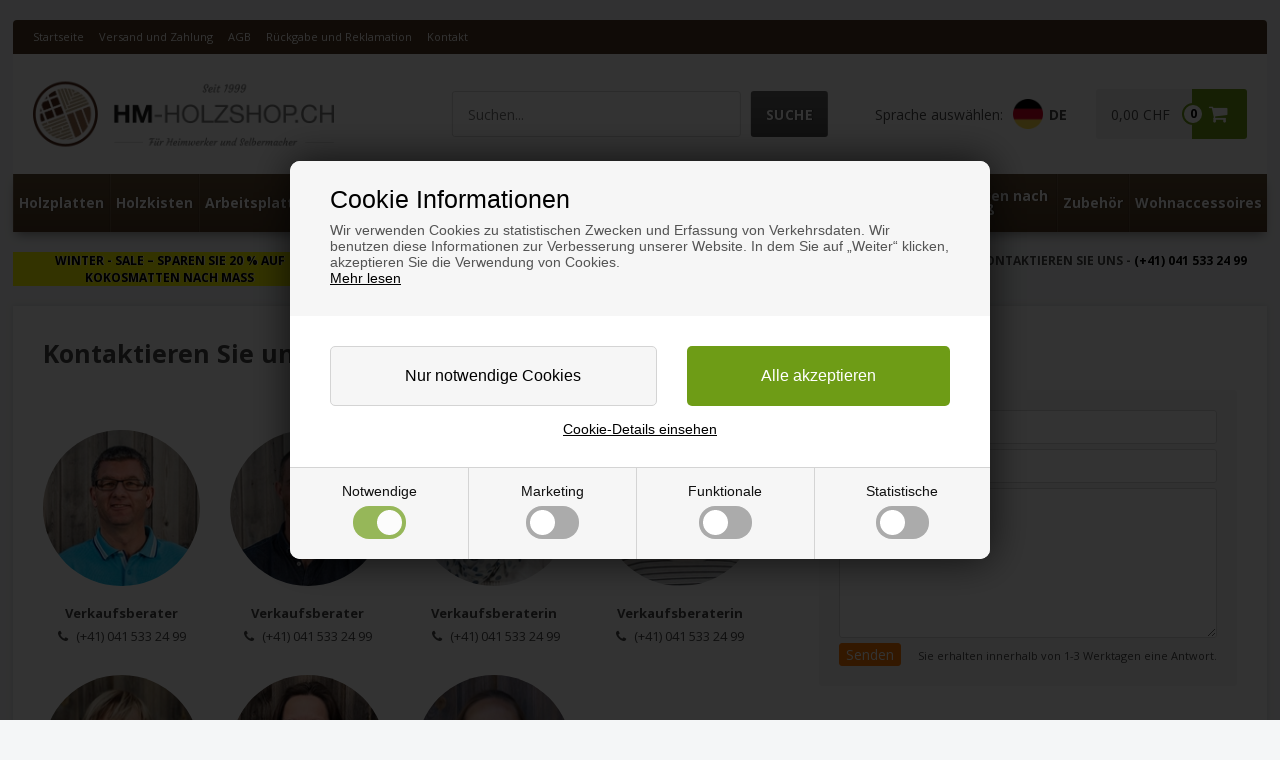

--- FILE ---
content_type: text/html; Charset=UTF-8
request_url: https://www.hm-holzshop.ch/shop/cms-kontakt.html
body_size: 17980
content:
<!DOCTYPE html>
<html lang='de' class="webshop-html" xmlns:fb="http://ogp.me/ns/fb#">
<head>
<title>Kontaktieren Sie uns:</title>
<script type="text/javascript" src="/images/skins/Bewise/js/cookiesettings.js"></script>
<link rel="alternate" hreflang="da-dk" href="https://www.traebutikken.dk/shop/cms-kontakt-os.html"/>
<link rel="alternate" hreflang="sv-SE" href="https://www.trabutiken.se/shop/cms-kontakt-os.html"/>
<link rel="alternate" hreflang="de-DE" href="https://www.hm-holzshop.de/shop/cms-kontakt.html"/>
<link rel="alternate" hreflang="no-NO" href="https://www.trebutikken.no/shop/cms-kontakt.html"/>
<link rel="alternate" hreflang="en-GB" href="https://www.hm-wood-shop.co.uk/shop/cms-contact.html"/>
<link rel="alternate" hreflang="fi-FI" href="https://www.puupuoti.fi/shop/cms-kontakt-os.html"/>
<link rel="alternate" hreflang="fr-FR" href="https://www.magasindubois.fr/shop/cms-contactez-nous.html"/>
<link rel="alternate" hreflang="it-IT" href="https://www.negoziodellegno.it/shop/cms-contattaci.html"/>
<link rel="alternate" hreflang="nl-NL" href="https://www.dehout-winkel.nl/shop/cms-contact.html"/>
<link rel="alternate" hreflang="de-AT" href="https://www.hm-holzshop.at/shop/cms-kontakt.html"/>
<link rel="alternate" hreflang="de-CH" href="https://www.hm-holzshop.ch/shop/cms-kontakt.html"/>
<link rel="alternate" hreflang="fr-CH" href="https://fr.hm-holzshop.ch/shop/cms-contactez-nous.html"/>
<link rel="alternate" hreflang="nl-BE" href="https://www.dehoutexpert.be/shop/cms-contact.html"/>
<link rel="alternate" hreflang="fr-BE" href="https://fr.dehoutexpert.be/shop/cms-contactez-nous.html"/>
<link rel="alternate" hreflang="de-BE" href="https://de.dehoutexpert.be/shop/cms-kontakt.html"/>
    <meta http-equiv="Content-Type" content="text/html;charset=UTF-8" />
    <meta name="generator" content="DanDomain Webshop" />
    <link rel="canonical" href="https://www.hm-holzshop.ch/shop/cms-kontakt.html"/>
    <meta name="description" content="Kontaktieren Sie uns: (+41) 041 533 24 99 E-mail: kundenservice@hm-holzshop.de">
    <meta http-equiv="Page-Enter" content="blendTrans(Duration=0)">
    <meta http-equiv="Page-Exit" content="blendTrans(Duration=0)">
    <link href="/shop/frontend/public/css/webshop.css?v=8.117.5220" rel="stylesheet" type="text/css">
    <link href="/images/ddcss/shop-134.css?1744019278000" rel="stylesheet" type="text/css">
    <script type="text/javascript">
        var UsesOwnDoctype = true
        var LanguageID = '94';
        var ReloadBasket = '';
        var MaxBuyMsg = '';
        var MinBuyMsg = 'Anzahl darf nicht weniger als …sein';
        var SelectVarMsg = 'Variante vor dem Kauf wählen';
        var ProductNumber = '';
        var ProductVariantMasterID = '';
        var Keyword = '';
        var SelectVarTxt = 'Variante wählen ';
        var ShowBasketUrl = '/shop/showbasket.html';
        var CurrencyReturnUrl = '/shop/cms-kontakt.html';
        var ReqVariantSelect = 'true';
        var EnablePicProtect = false;
        var PicprotectMsg = '';
        var AddedToBasketMessageTriggered = false;
        var CookiePolicy = {"cookiesRequireConsent":true,"allowTrackingCookies":false,"allowStatisticsCookies":false,"allowFunctionalCookies":false};
        setInterval(function(){SilentAjaxGetRequest(location.href);},900000);
    </script>

<script type="text/javascript" class="ce-script">(function(w,d,s,l,i){w[l]=w[l]||[];w[l].push({'gtm.start':new Date().getTime(),event:'gtm.js'});var f=d.getElementsByTagName(s)[0],j=d.createElement(s),dl=l!='dataLayer'?'&l='+l:'';j.async=true;j.src='https://www.googletagmanager.com/gtm.js?id='+i+dl;f.parentNode.insertBefore(j,f);})(window,document,'script','dataLayer','GTM-MCQ8KR7');</script>    <script type="text/javascript" src="/shop/frontend/public/js/webshop.all.min.js?v=8.117.5220"></script>

<script>
    // CATEGORY LINKS
  var categoryLinks = [
    // product with href = url will be added as subcat and removed from productlist
    {'toplevel':'-2579s1.html','title':'Rechteckige Linoleumplatten','image':'/images/traebutikken/linoleum/Linoleum_firkantet.jpg','url':'rechteckige-linoleumplatten-48431p.html','sort':2},
    {'toplevel':'-2579s1.html','title':'Runde Linoleumplatten','image':'/images/traebutikken/linoleum/Linoleum_rund.jpg','url':'runde-linoleumplatten-49120p.html','sort':3},
    {'toplevel':'-2579s1.html','title':'Regale aus Linoleum','image':'/images/traebutikken/linoleum/Linoleum_hylde.jpg','url':'regale-aus-linoleum-49591p.html','sort':4},
    {'toplevel':'-2578s1.html','title':'Rechteckige Laminatplatten','image':'/images/traebutikken/laminat/Laminat_firkantet.jpg','url':'rechteckige-laminatplatten-73341p.html','sort':1},
    {'toplevel':'-2578s1.html','title':'Runde Laminatplatten','image':'/images/traebutikken/laminat/Laminat_rund.jpg','url':'runde-laminatplatten-73344p.html','sort':2},
    {'toplevel':'-2578s1.html','title':'Regale aus Laminat','image':'/images/traebutikken/laminat/Laminat_hylde.jpg','url':'regale-aus-laminat-73343p.html','sort':3},
    {'toplevel':'-2579s1.html','title':'Pinnwande mit Linoleum','image':'/images/traebutikken/opslagstavler/edges/Duck_Egg_Oak_white_oil.webp','url':'pinnwande-mit-linoleum-128169p.html','sort':5}
  ];
  
</script>

<script>
  var variantGroupsChangeImage = ["5008"];
</script>

<script>
  // ALERTBAR
  var alertbarActive = ["19/12/2025", "04/01/2026"];
  var alertbarText = "Hinweis: Aufgrund der Weihnachtsfeiertage bei unseren Lieferanten kann es zu längeren Lieferzeiten als auf der Website angegeben kommen.";
</script>

<script async type="text/javascript" src="https://static.klaviyo.com/onsite/js/klaviyo.js?company_id=XDMGWQ"></script>
<script async src="/images/skins/shared2017/js/bewise.klaviyotracking.js?v=1.0.3" type="text/javascript"></script>

<script>
  // KLAVIYO 
    var newsletterConfig = {
    'thankyoutext' : 'Vielen Dank für Ihre Anmeldung.',
    'list' : 'XDMGWQ',
    'checkouttext' : 'Ich möchte den Newsletter erhalten'
  };
</script>

<script src="/images/skins/traebutikken2017/settings/de.js" type="text/javascript"></script>
<script src="/images/skins/shared2017/settings/ch-de.js" type="text/javascript"></script>

<!-- Microsoft UET -->
<script>
    (function(w,d,t,r,u)
    {
        var f,n,i;
        w[u]=w[u]||[],f=function()
        {
            var o={ti:"247008479", enableAutoSpaTracking: true};
            o.q=w[u],w[u]=new UET(o),w[u].push("pageLoad")
        },
        n=d.createElement(t),n.src=r,n.async=1,n.onload=n.onreadystatechange=function()
        {
            var s=this.readyState;
            s&&s!=="loaded"&&s!=="complete"||(f(),n.onload=n.onreadystatechange=null)
        },
        i=d.getElementsByTagName(t)[0],i.parentNode.insertBefore(n,i)
    })
    (window,document,"script","//bat.bing.com/bat.js","uetq");
</script>


<meta http-equiv="X-UA-Compatible" content="IE=edge">
<meta name="viewport" content="initial-scale=1.0, maximum-scale=5.0, user-scalable=yes">

<meta property="og:image" content="https://www.bordpladefabrikken.dk/images/skins/shared2017/images/og-traebutikken.jpg" />


<link rel="preconnect" href="https://fonts.googleapis.com" crossorigin>
<link rel="preconnect" href="https://fonts.gstatic.com" crossorigin>
<link rel="preconnect" href="https://use.fontawesome.com" crossorigin>
<link rel="preconnect" href="https://cdnjs.cloudflare.com" crossorigin>

<!--<link href="/images/skins/traebutikken2017/css/shared.css" rel="stylesheet" type="text/css">-->

<link href="/images/skins/traebutikken2017/css/main.v4.css?v=1" rel="stylesheet" type="text/css">
<link href="/images/skins/shared2017/css/shared.css?v=2" rel="stylesheet" type="text/css">
<!--
<script type="text/javascript">
  window.GUMLET_CONFIG = {
    hosts: [{
      current: window.location.hostname,
      gumlet: "hmgroup.gumlet.io"
    }],
    lazy_load: true,
    auto_webp: true,
    elements_selector_img: '#wrapper img'
  };
    (function(){d=document;s=d.createElement("script");s.src="https://cdn.jsdelivr.net/npm/gumlet.js@2.2/dist/gumlet.min.js";s.async=1;d.getElementsByTagName("head")[0].appendChild(s);})();
</script>
-->
<script src="/images/skins/shared2017/js/shared.js?v=11" type="text/javascript"></script>
<!--<script src="/images/skins/traebutikken2017/js/shared.js" type="text/javascript"></script>-->
<script src="/images/skins/traebutikken2017/js/scripts.v3.js" type="text/javascript"></script>

<link rel="apple-touch-icon" sizes="57x57" href="/images/skins/traebutikken2017/images/favicon/apple-icon-57x57.png">
<link rel="apple-touch-icon" sizes="60x60" href="/images/skins/traebutikken2017/images/favicon/apple-icon-60x60.png">
<link rel="apple-touch-icon" sizes="72x72" href="/images/skins/traebutikken2017/images/favicon/apple-icon-72x72.png">
<link rel="apple-touch-icon" sizes="76x76" href="/images/skins/traebutikken2017/images/favicon/apple-icon-76x76.png">
<link rel="apple-touch-icon" sizes="114x114" href="/images/skins/traebutikken2017/images/favicon/apple-icon-114x114.png">
<link rel="apple-touch-icon" sizes="120x120" href="/images/skins/traebutikken2017/images/favicon/apple-icon-120x120.png">
<link rel="apple-touch-icon" sizes="144x144" href="/images/skins/traebutikken2017/images/favicon/apple-icon-144x144.png">
<link rel="apple-touch-icon" sizes="152x152" href="/images/skins/traebutikken2017/images/favicon/apple-icon-152x152.png">
<link rel="apple-touch-icon" sizes="180x180" href="/images/skins/traebutikken2017/images/favicon/apple-icon-180x180.png">
<link rel="icon" type="image/png" sizes="192x192"  href="/images/skins/traebutikken2017/images/favicon/android-icon-192x192.png">
<link rel="icon" type="image/png" sizes="32x32" href="/images/skins/traebutikken2017/images/favicon/favicon-32x32.png">
<link rel="icon" type="image/png" sizes="96x96" href="/images/skins/traebutikken2017/images/favicon/favicon-96x96.png">
<link rel="icon" type="image/png" sizes="16x16" href="/images/skins/traebutikken2017/images/favicon/favicon-16x16.png">
<link rel="manifest" href="/images/skins/traebutikken2017/images/favicon/manifest.json">
<meta name="msapplication-TileColor" content="#ffffff">
<meta name="msapplication-TileImage" content="/images/skins/traebutikken2017/images/favicon/ms-icon-144x144.png">
<meta name="theme-color" content="#ffffff">
<script>
  /*if(CurrencyReturnUrl !== undefined && CurrencyReturnUrl.indexOf('/shop/search-1.html') > -1){
  	$('#main').append('<div class="spinner"><i class="fa fa-spinner fa-pulse fa-3x fa-fw"></i><div class="sr-only">Loading...</div></div>');
  }
*/
</script>

<script>
  var session = {
    
      
        'customerLoggedIn': 'false',
      
    
      
        'countryId': '18058',
      
    
      
        'showPricesWithVat': 'false',
      
    
      
        'activeCategoryNumber': '',
      
    
      
        'activeProductDetailsCategoryNumber': '',
      
    
      
        'basketTotalProductPriceWithoutVat': '0',
      
    
      
        'basketTotalVat': '0',
      
    
      
        'siteId': '94',
      
    
      
        'basketShippingFee': '0',
      
    
      
        'basketPayMethodFee': '0',
      
    
      
        'vatPercentage': '8,1',
      
    
      
        'currencyId': 'CHF',
      
    
      
        'currencySymbol': 'CHF',
      
    
      
        'currencyCode': '756',
      
    
      
        'customerNumber': '',
      
    
      
        'customerName': '',
      
    
      
        'customerPhone': '',
      
    
      
        'customerEmail': '',
      
    
      
    
      
        'freeShippingDiscountActiveForAtLeastOneMethod': 'false',
      
    
      
        'discountCodeSpecified': 'false',
      
    
      
        'uniqueSessionIdentifier': '9c5c0773-fc9b-4453-afba-54aa79de59a3',
      
    
      
        'shopIdentifier': '2538913',
      
    
      
        'isB2BCustomer': 'false',
      
    
      
        'b2BgroupId': ''
      
    
  };
  var globalCurrency = 'CHF';
  var globalVat = '8,1';
</script>
<style>@charset "UTF-8";.bewise_search{background-color:#fff;box-shadow:0 0 10px rgba(0,0,0,.2);position:absolute;border-radius:6px;top:calc(100% + 15px);left:50%;z-index:30;transform:translateX(-50%);display:none}.bewise_search:before{content:"";position:absolute;bottom:100%;left:50%;transform:translateX(-50%);width:0;height:0;border-left:7px solid transparent;border-right:7px solid transparent;border-bottom:7px solid rgba(255,255,255,1)}.bewise_search.active{display:block}.bewise_search a{text-decoration:none}.bewise_search .header{display:flex;align-items:center;padding:15px 20px 10px}.bewise_search .header>*{flex:auto}.bewise_search .header strong{font-size:15px}.bewise_search .header span{background-color:#eee;border-radius:2px;padding:2px 5px;flex:none}.bewise_search .no-content{padding:20px}.bewise_search_inner:empty{display:none}.bewise_search_inner>div{padding:0 0 15px;border-bottom:1px solid #eee}.bewise_search_inner>div>ul{margin:0;padding:0;list-style-type:none}.bewise_search_inner,.bewise_search_inner>div>ul>li{font-size:12px}.bewise_search_inner>div>ul>li>a{display:flex;align-items:center;padding:3px 20px}.bewise_search_inner>div>ul>li>a:hover{background-color:rgba(165,165,165,.1)}.bewise_search_inner>div>ul>li>a>*{flex:auto}.bewise_search_inner>div>ul>li>a>div.image{width:15%;padding:0 5% 0 0;flex:none}.bewise_search_inner>div>ul>li>a>*:empty{display:none}.bewise_search_inner>div>ul>li>a>div.image>img{display:block;border-radius:3px;border:1px solid #eee}.bewise_search_inner>div>ul>li>a>div.name{overflow:hidden;text-overflow:ellipsis;min-width:180px;max-width:60%;white-space:initial}.bewise_search_inner>div>ul>li>a>div.prices{text-align:right;padding-left:15px;white-space:nowrap}.bewise_search_inner>div>ul>li>a>div.prices .offerPrice{color:rgba(138,0,2,1);text-decoration:line-through}.bewise_search_inner>div>ul>li>a>div.prices:empty{display:none}.bewise_search .showAll a{display:block;text-decoration:underline;padding:10px 20px}.bewise_search img{max-width:100%}@media(min-width:800px){.bewise_search.bewise_wide{width:800px}.bewise_search.bewise_wide .bewise_search_inner{display:flex}.bewise_search.bewise_wide .bewise_search_inner>div{flex:auto;border-right:solid 1px #eee}.bewise_search.bewise_wide .bewise_search_inner>div:last-child{border-right:none}.bewise_search.bewise_wide .header{padding:15px 25px}.bewise_search.bewise_wide .bewise_search_inner>div>ul>li>a{padding:4px 25px}.bewise_search.bewise_wide .bewise_search_inner>div>ul>li>a>div.image{width:50px;padding:0 15px 0 0}.bewise_search.bewise_wide .showAll a{padding:10px 25px}.bewise_search.bewise_standard{min-width:400px}}@media(max-width:799px){.bewise_search{min-width:200px;max-width:300px}}</style>
</head>


<body class="webshop-cmspage webshop-body">
<noscript><iframe src='https://www.googletagmanager.com/ns.html?id=GTM-MCQ8KR7'height='0' width='0' style='display:none;visibility:hidden'></iframe></noscript><script defer type="text/javascript" src="/images/skins/Bewise/js/cookiefunctions.js"></script>
<script async src='' data-client-id=''></script>
<style type="text/css">   #CookiePolicy {       background-color: #192229;       color: #111111;       left: 0;       width: 100%;       text-align: center;       z-index: 999;   }       #CookiePolicy h1, #CookiePolicy h2, #CookiePolicy h3, #CookiePolicy h4, #CookiePolicy h5  {       color: #111111;   }   #CookiePolicy label  {       color: #111111;   }       #CookiePolicy .Close {       display: block;       text-decoration: none;       font-size: 14px;       height: 20px;       position: absolute;       right: 10px;       top: 0;       width: 20px;       color: #111111;   }       .CookiePolicyCenterText {      margin: 30px auto;      text-align: left;      max-width: 100%;      position: relative;      width: 980px;   }       .CookiePolicyText {      padding-left:10px;   }</style>    <!--googleoff: all-->
<div id="CookiePolicy" class="fixed-top"><div class="CookiePolicyCenterText"><div class="CookiePolicyText"><h2>Cookie Informationen</h2>

<p>
	Wir verwenden Cookies zu statistischen Zwecken und Erfassung von Verkehrsdaten. Wir benutzen diese Informationen zur Verbesserung unserer Website. In dem Sie auf „Weiter“ klicken, akzeptieren Sie die Verwendung von Cookies.<br />
	<a href="/shop/terms.html?HideCookieDialog=1#cookieconsent">Mehr lesen</a>
</p>
<div class="cookie-policy-consents-container"><div class="cookie-policy-consents-area area-system-cookies"><input type="checkbox" checked disabled/><label>Notwendige</label></div><div class="cookie-policy-consents-area area-tracking-cookies"><input type="checkbox" id="cookie-policy-consent-tracking" onclick="toggleConsentForCookieType(this)"/><label for="cookie-policy-consent-tracking">Marketing</label></div><div class="cookie-policy-consents-area area-functional-cookies"><input type="checkbox" id="cookie-policy-consent-functional" onclick="toggleConsentForCookieType(this)"/><label for="cookie-policy-consent-functional">Funktionale</label></div><div class="cookie-policy-consents-area area-statistics-cookies"><input type="checkbox" id="cookie-policy-consent-statistics" onclick="toggleConsentForCookieType(this)"/><label for="cookie-policy-consent-statistics">Statistische</label></div></div><div class="cookie-policy-details-link-container"><a href="#" onclick="toggleCookiePolicyDetails()">Cookie-Details einsehen</a></div><div class="cookie-policy-details-container"><div class="rtable rtable--4cols"><div style="order:1;" class="rtable-cell rtable-header-cell">Cookie</div><div style="order:2;" class="rtable-cell cookie-policy-details-globally-mapped cookie-policy-details-thirdparty cookie-policy-details-column-name">_GRECAPTCHA</div><div style="order:3;" class="rtable-cell cookie-policy-details-globally-mapped cookie-policy-details-column-name">ASPSESSIONID*</div><div style="order:4;" class="rtable-cell cookie-policy-details-globally-mapped cookie-policy-details-column-name">basketIdentifier</div><div style="order:5;" class="rtable-cell cookie-policy-details-globally-mapped cookie-policy-details-column-name">DanDomainWebShop5Favorites</div><div style="order:6;" class="rtable-cell cookie-policy-details-globally-mapped cookie-policy-details-column-name">DDCookiePolicy</div><div style="order:7;" class="rtable-cell cookie-policy-details-globally-mapped cookie-policy-details-column-name">DDCookiePolicy-consent-functional</div><div style="order:8;" class="rtable-cell cookie-policy-details-globally-mapped cookie-policy-details-column-name">DDCookiePolicy-consent-statistics</div><div style="order:9;" class="rtable-cell cookie-policy-details-globally-mapped cookie-policy-details-column-name">DDCookiePolicy-consent-tracking</div><div style="order:10;" class="rtable-cell cookie-policy-details-globally-mapped cookie-policy-details-column-name">DDCookiePolicyDialog</div><div style="order:11;" class="rtable-cell cookie-policy-details-globally-mapped cookie-policy-details-column-name cookie-policy-details-exists-on-client">SharedSessionId</div><div style="order:12;" class="rtable-cell cookie-policy-details-globally-mapped cookie-policy-details-column-name">shop6TipBotFilterRandomStringValue</div><div style="order:13;" class="rtable-cell cookie-policy-details-globally-mapped cookie-policy-details-column-name">shopReviewRandomStringValue</div><div style="order:14;" class="rtable-cell cookie-policy-details-globally-mapped cookie-policy-details-column-name">shopShowBasketSendMailRandomStringValue</div><div style="order:15;" class="rtable-cell cookie-policy-details-globally-mapped cookie-policy-details-thirdparty cookie-policy-details-column-name">_ga*</div><div style="order:16;" class="rtable-cell cookie-policy-details-globally-mapped cookie-policy-details-thirdparty cookie-policy-details-column-name">_gat_gtag_UA(Viabill)</div><div style="order:17;" class="rtable-cell cookie-policy-details-globally-mapped cookie-policy-details-thirdparty cookie-policy-details-column-name">GPS</div><div style="order:18;" class="rtable-cell cookie-policy-details-globally-mapped cookie-policy-details-thirdparty cookie-policy-details-column-name">VISITOR_INFO1_LIVE</div><div style="order:19;" class="rtable-cell cookie-policy-details-globally-mapped cookie-policy-details-thirdparty cookie-policy-details-column-name">YSC</div><div style="order:1;" class="rtable-cell rtable-header-cell">Category</div><div style="order:2;" class="rtable-cell cookie-policy-details-globally-mapped cookie-policy-details-thirdparty cookie-policy-details-column-category">Notwendige</div><div style="order:3;" class="rtable-cell cookie-policy-details-globally-mapped cookie-policy-details-column-category">Notwendige</div><div style="order:4;" class="rtable-cell cookie-policy-details-globally-mapped cookie-policy-details-column-category">Notwendige</div><div style="order:5;" class="rtable-cell cookie-policy-details-globally-mapped cookie-policy-details-column-category">Notwendige</div><div style="order:6;" class="rtable-cell cookie-policy-details-globally-mapped cookie-policy-details-column-category">Notwendige</div><div style="order:7;" class="rtable-cell cookie-policy-details-globally-mapped cookie-policy-details-column-category">Notwendige</div><div style="order:8;" class="rtable-cell cookie-policy-details-globally-mapped cookie-policy-details-column-category">Notwendige</div><div style="order:9;" class="rtable-cell cookie-policy-details-globally-mapped cookie-policy-details-column-category">Notwendige</div><div style="order:10;" class="rtable-cell cookie-policy-details-globally-mapped cookie-policy-details-column-category">Notwendige</div><div style="order:11;" class="rtable-cell cookie-policy-details-globally-mapped cookie-policy-details-column-category cookie-policy-details-exists-on-client">Notwendige</div><div style="order:12;" class="rtable-cell cookie-policy-details-globally-mapped cookie-policy-details-column-category">Notwendige</div><div style="order:13;" class="rtable-cell cookie-policy-details-globally-mapped cookie-policy-details-column-category">Notwendige</div><div style="order:14;" class="rtable-cell cookie-policy-details-globally-mapped cookie-policy-details-column-category">Notwendige</div><div style="order:15;" class="rtable-cell cookie-policy-details-globally-mapped cookie-policy-details-thirdparty cookie-policy-details-column-category">Marketing</div><div style="order:16;" class="rtable-cell cookie-policy-details-globally-mapped cookie-policy-details-thirdparty cookie-policy-details-column-category">Marketing</div><div style="order:17;" class="rtable-cell cookie-policy-details-globally-mapped cookie-policy-details-thirdparty cookie-policy-details-column-category">Marketing</div><div style="order:18;" class="rtable-cell cookie-policy-details-globally-mapped cookie-policy-details-thirdparty cookie-policy-details-column-category">Marketing</div><div style="order:19;" class="rtable-cell cookie-policy-details-globally-mapped cookie-policy-details-thirdparty cookie-policy-details-column-category">Marketing</div><div style="order:1;" class="rtable-cell rtable-header-cell">Description</div><div style="order:2;" class="rtable-cell cookie-policy-details-globally-mapped cookie-policy-details-thirdparty cookie-policy-details-column-description">Used for Google ReCaptcha<div class="cookie-policy-third-party-details-container">Google LLC</div></div><div style="order:3;" class="rtable-cell cookie-policy-details-globally-mapped cookie-policy-details-column-description">Used to save session data</div><div style="order:4;" class="rtable-cell cookie-policy-details-globally-mapped cookie-policy-details-column-description">Used to save basket</div><div style="order:5;" class="rtable-cell cookie-policy-details-globally-mapped cookie-policy-details-column-description">Used by the function favorite products</div><div style="order:6;" class="rtable-cell cookie-policy-details-globally-mapped cookie-policy-details-column-description">Used to save cookie consent</div><div style="order:7;" class="rtable-cell cookie-policy-details-globally-mapped cookie-policy-details-column-description">Used to save cookie consent</div><div style="order:8;" class="rtable-cell cookie-policy-details-globally-mapped cookie-policy-details-column-description">Used to save cookie consent</div><div style="order:9;" class="rtable-cell cookie-policy-details-globally-mapped cookie-policy-details-column-description">Used to save cookie consent</div><div style="order:10;" class="rtable-cell cookie-policy-details-globally-mapped cookie-policy-details-column-description">Used to save cookie consent</div><div style="order:11;" class="rtable-cell cookie-policy-details-globally-mapped cookie-policy-details-column-description cookie-policy-details-exists-on-client">Saves user session data</div><div style="order:12;" class="rtable-cell cookie-policy-details-globally-mapped cookie-policy-details-column-description">Used by the tip a friend function</div><div style="order:13;" class="rtable-cell cookie-policy-details-globally-mapped cookie-policy-details-column-description">Used by the review function</div><div style="order:14;" class="rtable-cell cookie-policy-details-globally-mapped cookie-policy-details-column-description">Used for the send basket to a friend feature</div><div style="order:15;" class="rtable-cell cookie-policy-details-globally-mapped cookie-policy-details-thirdparty cookie-policy-details-column-description">Google analytics is used to collect statistics about the individual user<div class="cookie-policy-third-party-details-container">Google LLC</div></div><div style="order:16;" class="rtable-cell cookie-policy-details-globally-mapped cookie-policy-details-thirdparty cookie-policy-details-column-description">Used by Google to tailor the add experience<div class="cookie-policy-third-party-details-container">Google LLC</div></div><div style="order:17;" class="rtable-cell cookie-policy-details-globally-mapped cookie-policy-details-thirdparty cookie-policy-details-column-description">Used by Youtube when viewing videos<div class="cookie-policy-third-party-details-container">youtube.com </div></div><div style="order:18;" class="rtable-cell cookie-policy-details-globally-mapped cookie-policy-details-thirdparty cookie-policy-details-column-description">Used by Youtube when viewing videos<div class="cookie-policy-third-party-details-container">youtube.com</div></div><div style="order:19;" class="rtable-cell cookie-policy-details-globally-mapped cookie-policy-details-thirdparty cookie-policy-details-column-description">Used by Youtube when viewing videos<div class="cookie-policy-third-party-details-container">youtube.com</div></div><div style="order:1;" class="rtable-cell rtable-header-cell">Expire</div><div style="order:2;" class="rtable-cell cookie-policy-details-globally-mapped cookie-policy-details-thirdparty cookie-policy-details-column-expire">182 days</div><div style="order:3;" class="rtable-cell cookie-policy-details-globally-mapped cookie-policy-details-column-expire">session</div><div style="order:4;" class="rtable-cell cookie-policy-details-globally-mapped cookie-policy-details-column-expire">30 days</div><div style="order:5;" class="rtable-cell cookie-policy-details-globally-mapped cookie-policy-details-column-expire">365 days</div><div style="order:6;" class="rtable-cell cookie-policy-details-globally-mapped cookie-policy-details-column-expire">365 days</div><div style="order:7;" class="rtable-cell cookie-policy-details-globally-mapped cookie-policy-details-column-expire">365 days</div><div style="order:8;" class="rtable-cell cookie-policy-details-globally-mapped cookie-policy-details-column-expire">365 days</div><div style="order:9;" class="rtable-cell cookie-policy-details-globally-mapped cookie-policy-details-column-expire">365 days</div><div style="order:10;" class="rtable-cell cookie-policy-details-globally-mapped cookie-policy-details-column-expire">365 days</div><div style="order:11;" class="rtable-cell cookie-policy-details-globally-mapped cookie-policy-details-column-expire cookie-policy-details-exists-on-client">365 days</div><div style="order:12;" class="rtable-cell cookie-policy-details-globally-mapped cookie-policy-details-column-expire">session</div><div style="order:13;" class="rtable-cell cookie-policy-details-globally-mapped cookie-policy-details-column-expire">session</div><div style="order:14;" class="rtable-cell cookie-policy-details-globally-mapped cookie-policy-details-column-expire">session</div><div style="order:15;" class="rtable-cell cookie-policy-details-globally-mapped cookie-policy-details-thirdparty cookie-policy-details-column-expire">730 days</div><div style="order:16;" class="rtable-cell cookie-policy-details-globally-mapped cookie-policy-details-thirdparty cookie-policy-details-column-expire">1 days</div><div style="order:17;" class="rtable-cell cookie-policy-details-globally-mapped cookie-policy-details-thirdparty cookie-policy-details-column-expire">1 days</div><div style="order:18;" class="rtable-cell cookie-policy-details-globally-mapped cookie-policy-details-thirdparty cookie-policy-details-column-expire">180 days</div><div style="order:19;" class="rtable-cell cookie-policy-details-globally-mapped cookie-policy-details-thirdparty cookie-policy-details-column-expire">session</div></div></div><div class="cookie-policy-accept-buttons-container"><input id="cookie-policy-accept-button" data-accept-text-original="Nur notwendige Cookies" data-accept-text-modified="" class="cookie-policy-accept cookie-policy-button" type="button" value="Nur notwendige Cookies" onclick="cookiePolicyAccept('860553b6c60c83ae54f9797afca2e5d88cf99f0a')"/><input class="cookie-policy-accept-all cookie-policy-button" type="button" value="Alle akzeptieren" onclick="cookiePolicyAcceptAll('860553b6c60c83ae54f9797afca2e5d88cf99f0a')"/></div></div></div></div>
<!--googleon: all-->
<script>
  $('.cookie-policy-consents-container label:not(.handled)').each(function () {
    $(this).addClass('handled').append('<div><span></span></div>');
  });
</script>
<div id="wrapper">
  <div class="topmenu">
    <div>
      <!-- mein Topmenu Kode --><ul class="TopMenu_MenuItems"><li class="TopMenu_MenuItem TopMenu_MenuItem_Idle"><a class="Link_Topmenu Link_Idle_Topmenu" href="/">Startseite</a></li><li class="TopMenu_MenuItem TopMenu_MenuItem_Idle"><a class="Link_Topmenu Link_Idle_Topmenu" href="/shop/cms-fracht.html">Versand und Zahlung</a></li><li class="TopMenu_MenuItem TopMenu_MenuItem_Idle"><a class="Link_Topmenu Link_Idle_Topmenu" href="/shop/terms.html">AGB</a></li><li class="TopMenu_MenuItem TopMenu_MenuItem_Idle"><a class="Link_Topmenu Link_Idle_Topmenu" href="/shop/cms-rueckgabe-und-reklamation.html">Rückgabe und Reklamation</a></li><li class="TopMenu_MenuItem TopMenu_MenuItem_Active"><a class="Link_Topmenu Link_Active_Topmenu" href="/shop/cms-kontakt.html">Kontakt</a></li></ul>
    </div>
  </div>
  <header>
    <section>
      <link href="/images/skins/traebutikken2017/css/hm-holzsshop.css" rel="stylesheet" type="text/css">
<a href="/shop/frontpage.html"><img class="WebShopSkinLogo" src="/images/skins/shared2017/images/logo/logo_CH_HM-holzshop.svg"></a>

<!-- LANGUAGE DROPDOWN -->
<div class="lang-dd">
  <i>Sprache auswählen:</i>
  <span><img src="/images/skins/shared2017/images/flags/de.svg" /> DE</span>
  <ul>
    <li><a href="https://fr.hm-holzshop.ch/"><img src="/images/skins/shared2017/images/flags/fr.svg" /> FR</a>
  </ul>
</div>
      <div id="basket"><A HREF="/shop/showbasket.html">Warenkorb zeigen</A><div class="basketButton"><i aria-hidden="true" class="fa fa-shopping-cart"> </i><span class="totalproducts">0</span></div>
<div class="basketContent">
<div class="shippingfee"></div>
<div class="totalprice">0,00 CHF</div>
</div>
</div>

      <form ID="Search_Form" method="POST" action="/shop/search-1.html" style="margin:0;"><input type="hidden" name="InitSearch" value="1"><span class="SearchTitle_SearchPage">Suchen...</span><br><input type="text" name="Keyword" maxlength="50" size="12" class="SearchField_SearchPage" value=""><span class="nbsp">&nbsp;</span><input type="submit" value="Suche" name="Search" class="SubmitButton_SearchPage"><br></form>
      <img src="/images/skins/shared2017/images/icon-menu.svg" alt="Menu" width="30" height="30" id="mobileMenuButton">
      <!--<button id="mobileMenuButton" class="hamburger hamburger--spin" type="button"></button>-->
    </section>
  </header>
  <div id="ProductmenuContainer_DIV" class="ProductmenuContainer_DIV"><span class="Heading_Productmenu Heading_ProductMenu">Produkte</span><style type="text/css">.ProductMenu_MenuItemBold{font-weight:bold;}</style><ul id="ProductMenu_List"><li class="RootCategory_Productmenu has-dropdown"><a href="/shop/holzplatten-1361s1.html" class="CategoryLink0_Productmenu Deactiv_Productmenu Deactiv_ProductMenu" title="Holzplatten"><span class="ProductMenu_MenuItemBold">Holzplatten</span></a><ul class="dropdown"><li class="SubCategory1_Productmenu"><a href="/shop/holzplatten-2814c1.html" class="CategoryLink1_Productmenu Deactiv_Productmenu Deactiv_ProductMenu" title="Holzplatten">Holzplatten</a></li><li class="SubCategory1_Productmenu"><a href="/shop/runde-holzplatten-2766c1.html" class="CategoryLink1_Productmenu Deactiv_Productmenu Deactiv_ProductMenu" title="Runde Holzplatten ">Runde Holzplatten </a></li><li class="SubCategory1_Productmenu"><a href="/shop/furnierplatten-1365c1.html" class="CategoryLink1_Productmenu Deactiv_Productmenu Deactiv_ProductMenu" title="Furnierplatten">Furnierplatten</a></li><li class="SubCategory1_Productmenu"><a href="/shop/anhangerboden-1363c1.html" class="CategoryLink1_Productmenu Deactiv_Productmenu Deactiv_ProductMenu" title="Anhängerboden">Anhängerboden</a></li><li class="SubCategory1_Productmenu"><a href="/shop/farbiges-mdf-valchromat-3426c1.html" class="CategoryLink1_Productmenu Deactiv_Productmenu Deactiv_ProductMenu" title="Farbiges MDF (Valchromat)">Farbiges MDF (Valchromat)</a></li><li class="SubCategory1_Productmenu"><a href="/shop/kaufen-sie-mehr-3944c1.html" class="CategoryLink1_Productmenu Deactiv_Productmenu Deactiv_ProductMenu" title="Kaufen Sie mehr und erhalten Sie einen Rabatt  ">Kaufen Sie mehr und erhalten Sie einen Rabatt  </a></li><li class="SubCategory1_Productmenu"><a href="/shop/korpusplatten-4289c1.html" class="CategoryLink1_Productmenu Deactiv_Productmenu Deactiv_ProductMenu" title="Korpusplatten">Korpusplatten</a></li><li class="SubCategory1_Productmenu"><a href="/shop/massivholzplatten-nach-4277c1.html" class="CategoryLink1_Productmenu Deactiv_Productmenu Deactiv_ProductMenu" title="Massivholzplatten nach Maß">Massivholzplatten nach Maß</a></li><li class="SubCategory1_Productmenu"><a href="/shop/regale-3182c1.html" class="CategoryLink1_Productmenu Deactiv_Productmenu Deactiv_ProductMenu" title="Regale">Regale</a></li></ul></li><li class="RootCategory_Productmenu"><a href="/shop/holzkisten-1362c1.html" class="CategoryLink0_Productmenu Deactiv_Productmenu Deactiv_ProductMenu" title="Holzkisten">Holzkisten</a></li><li class="RootCategory_Productmenu has-dropdown"><a href="/shop/arbeitsplatten-1364s1.html" class="CategoryLink0_Productmenu Deactiv_Productmenu Deactiv_ProductMenu" title="Arbeitsplatten"><span class="ProductMenu_MenuItemBold">Arbeitsplatten</span></a><ul class="dropdown"><li class="SubCategory1_Productmenu"><a href="/shop/massivholz-arbeitsplatten-4225c1.html" class="CategoryLink1_Productmenu Deactiv_Productmenu Deactiv_ProductMenu" title="Massivholz-Arbeitsplatten nach Maß">Massivholz-Arbeitsplatten nach Maß</a></li></ul></li><li class="RootCategory_Productmenu has-dropdown"><a href="/shop/corian-3228s1.html" class="CategoryLink0_Productmenu Deactiv_Productmenu Deactiv_ProductMenu" title="Corian"><span class="ProductMenu_MenuItemBold">Corian</span></a><ul class="dropdown"><li class="SubCategory1_Productmenu"><a href="/shop/quadratische-tischplatten-3240c1.html" class="CategoryLink1_Productmenu Deactiv_Productmenu Deactiv_ProductMenu" title="Quadratische Tischplatten aus Corian">Quadratische Tischplatten aus Corian</a></li><li class="SubCategory1_Productmenu"><a href="/shop/runde-corian-arbeitsplatten-3241c1.html" class="CategoryLink1_Productmenu Deactiv_Productmenu Deactiv_ProductMenu" title="Runde Corian Arbeitsplatten">Runde Corian Arbeitsplatten</a></li><li class="SubCategory1_Productmenu"><a href="/shop/corian-zubehor-3242c1.html" class="CategoryLink1_Productmenu Deactiv_Productmenu Deactiv_ProductMenu" title="Corian Zubehör">Corian Zubehör</a></li></ul></li><li class="RootCategory_Productmenu has-dropdown"><a href="/shop/linoleum-2579s1.html" class="CategoryLink0_Productmenu Deactiv_Productmenu Deactiv_ProductMenu" title="Linoleum"><span class="ProductMenu_MenuItemBold">Linoleum</span></a><ul class="dropdown"><li class="SubCategory1_Productmenu"><a href="/shop/linoleum-2610c1.html" class="CategoryLink1_Productmenu Deactiv_Productmenu Deactiv_ProductMenu" title="Linoleum">Linoleum</a></li><li class="SubCategory1_Productmenu"><a href="/shop/linoleum-fur-pinnwand-2609c1.html" class="CategoryLink1_Productmenu Deactiv_Productmenu Deactiv_ProductMenu" title="Linoleum für Pinnwand">Linoleum für Pinnwand</a></li></ul></li><li class="RootCategory_Productmenu has-dropdown"><a href="/shop/laminat-2578s1.html" class="CategoryLink0_Productmenu Deactiv_Productmenu Deactiv_ProductMenu" title="Laminat"><span class="ProductMenu_MenuItemBold">Laminat</span></a><ul class="dropdown"><li class="SubCategory1_Productmenu"><a href="/shop/standardlaminat-2604c1.html" class="CategoryLink1_Productmenu Deactiv_Productmenu Deactiv_ProductMenu" title="Standardlaminat">Standardlaminat</a></li><li class="SubCategory1_Productmenu has-dropdown"><a href="/shop/kompaktlaminat-3232s1.html" class="CategoryLink1_Productmenu Deactiv_Productmenu Deactiv_ProductMenu" title="Kompaktlaminat"><span class="ProductMenu_MenuItemBold">Kompaktlaminat</span></a><ul class="dropdown"><li class="SubCategory2_Productmenu"><a href="/shop/viereckiges-kompaktlaminat-3237c1.html" class="CategoryLink2_Productmenu Deactiv_Productmenu Deactiv_ProductMenu" title="Viereckiges Kompaktlaminat">Viereckiges Kompaktlaminat</a></li><li class="SubCategory2_Productmenu"><a href="/shop/rundes-kompaktlaminat-3238c1.html" class="CategoryLink2_Productmenu Deactiv_Productmenu Deactiv_ProductMenu" title="Rundes Kompaktlaminat">Rundes Kompaktlaminat</a></li><li class="SubCategory2_Productmenu"><a href="/shop/regalfacher-aus-kompaktlaminat-3239c1.html" class="CategoryLink2_Productmenu Deactiv_Productmenu Deactiv_ProductMenu" title="Regalfächer aus Kompaktlaminat">Regalfächer aus Kompaktlaminat</a></li></ul></li><li class="SubCategory1_Productmenu"><a href="/shop/fenix-laminat-kratzfest-2605c1.html" class="CategoryLink1_Productmenu Deactiv_Productmenu Deactiv_ProductMenu" title="Fenix Laminat - kratzfest">Fenix Laminat - kratzfest</a></li><li class="SubCategory1_Productmenu"><a href="/shop/einfarbiges-laminat-2611c1.html" class="CategoryLink1_Productmenu Deactiv_Productmenu Deactiv_ProductMenu" title="Einfarbiges Laminat">Einfarbiges Laminat</a></li><li class="SubCategory1_Productmenu"><a href="/shop/laminat-mit-holzstruktur-2612c1.html" class="CategoryLink1_Productmenu Deactiv_Productmenu Deactiv_ProductMenu" title="Laminat mit Holzstruktur">Laminat mit Holzstruktur</a></li></ul></li><li class="RootCategory_Productmenu has-dropdown"><a href="/shop/akustikpaneele-2996s1.html" class="CategoryLink0_Productmenu Deactiv_Productmenu Deactiv_ProductMenu" title="Akustikpaneele"><span class="ProductMenu_MenuItemBold">Akustikpaneele</span></a><ul class="dropdown"><li class="SubCategory1_Productmenu"><a href="/shop/akustikpaneele-aus-holz-2997c1.html" class="CategoryLink1_Productmenu Deactiv_Productmenu Deactiv_ProductMenu" title="Akustikpaneele aus Holz">Akustikpaneele aus Holz</a></li><li class="SubCategory1_Productmenu"><a href="/shop/lux-akustikpaneele-3334c1.html" class="CategoryLink1_Productmenu Deactiv_Productmenu Deactiv_ProductMenu" title="LUX Akustikpaneele">LUX Akustikpaneele</a></li><li class="SubCategory1_Productmenu"><a href="/shop/akustikpaneele-mit-linoleum-2998c1.html" class="CategoryLink1_Productmenu Deactiv_Productmenu Deactiv_ProductMenu" title="Akustikpaneele mit Linoleum">Akustikpaneele mit Linoleum</a></li><li class="SubCategory1_Productmenu"><a href="/shop/feuerhemmende-akustikpaneele-3339c1.html" class="CategoryLink1_Productmenu Deactiv_Productmenu Deactiv_ProductMenu" title="Feuerhemmende Akustikpaneele">Feuerhemmende Akustikpaneele</a></li><li class="SubCategory1_Productmenu"><a href="/shop/folie-laminat-stein-3335c1.html" class="CategoryLink1_Productmenu Deactiv_Productmenu Deactiv_ProductMenu" title="Folie/Laminat/Stein Akustikpaneele">Folie/Laminat/Stein Akustikpaneele</a></li><li class="SubCategory1_Productmenu"><a href="/shop/mdf-akustikpaneele-und-3337c1.html" class="CategoryLink1_Productmenu Deactiv_Productmenu Deactiv_ProductMenu" title="MDF Akustikpaneele und loser Filz">MDF Akustikpaneele und loser Filz</a></li><li class="SubCategory1_Productmenu"><a href="/shop/non-akustische-design-paneele-3338c1.html" class="CategoryLink1_Productmenu Deactiv_Productmenu Deactiv_ProductMenu" title="NON-akustische Design-Paneele">NON-akustische Design-Paneele</a></li><li class="SubCategory1_Productmenu"><a href="/shop/non-akustische-holzpaneele-3336c1.html" class="CategoryLink1_Productmenu Deactiv_Productmenu Deactiv_ProductMenu" title="NON-akustische Holzpaneele">NON-akustische Holzpaneele</a></li><li class="SubCategory1_Productmenu"><a href="/shop/zubehor-fur-akustikplatten-3141c1.html" class="CategoryLink1_Productmenu Deactiv_Productmenu Deactiv_ProductMenu" title="Zubehör für Akustikplatten">Zubehör für Akustikplatten</a></li><li class="SubCategory1_Productmenu"><a href="/shop/initacupanels-3423c1.html" class="CategoryLink1_Productmenu Deactiv_Productmenu Deactiv_ProductMenu" title="Akustikpaneel - Visualizer">Akustikpaneel - Visualizer</a></li></ul></li><li class="RootCategory_Productmenu"><a href="/shop/fassadenpaneele-4168c1.html" class="CategoryLink0_Productmenu Deactiv_Productmenu Deactiv_ProductMenu" title="Fassadenpaneele">Fassadenpaneele</a></li><li class="RootCategory_Productmenu has-dropdown"><a href="/shop/fensterbanke-1404s1.html" class="CategoryLink0_Productmenu Deactiv_Productmenu Deactiv_ProductMenu" title="Fensterbänke"><span class="ProductMenu_MenuItemBold">Fensterbänke</span></a><ul class="dropdown"><li class="SubCategory1_Productmenu"><a href="/shop/fensterbank-aus-furniertem-4013c1.html" class="CategoryLink1_Productmenu Deactiv_Productmenu Deactiv_ProductMenu" title="Fensterbank aus furniertem MDF">Fensterbank aus furniertem MDF</a></li><li class="SubCategory1_Productmenu"><a href="/shop/fensterbank-aus-kompaktlaminat-3514c1.html" class="CategoryLink1_Productmenu Deactiv_Productmenu Deactiv_ProductMenu" title="Fensterbank aus Kompaktlaminat">Fensterbank aus Kompaktlaminat</a></li><li class="SubCategory1_Productmenu"><a href="/shop/fensterbank-aus-laminat-3513c1.html" class="CategoryLink1_Productmenu Deactiv_Productmenu Deactiv_ProductMenu" title="Fensterbank aus Laminat mit abgerundeten Kanten">Fensterbank aus Laminat mit abgerundeten Kanten</a></li><li class="SubCategory1_Productmenu"><a href="/shop/fensterbank-corian-3516c1.html" class="CategoryLink1_Productmenu Deactiv_Productmenu Deactiv_ProductMenu" title="Fensterbank Corian®">Fensterbank Corian®</a></li><li class="SubCategory1_Productmenu has-dropdown"><a href="/shop/fensterbank-aus-laminat-3515s1.html" class="CategoryLink1_Productmenu Deactiv_Productmenu Deactiv_ProductMenu" title="Fensterbank aus Laminat mit optionaler Vorderkante"><span class="ProductMenu_MenuItemBold">Fensterbank aus Laminat mit optionaler Vorderkante</span></a><ul class="dropdown"></ul></li><li class="SubCategory1_Productmenu has-dropdown"><a href="/shop/fensterbank-aus-linoleum-3856s1.html" class="CategoryLink1_Productmenu Deactiv_Productmenu Deactiv_ProductMenu" title="Fensterbank aus Linoleum mit optionaler Vorderkante"><span class="ProductMenu_MenuItemBold">Fensterbank aus Linoleum mit optionaler Vorderkante</span></a><ul class="dropdown"></ul></li><li class="SubCategory1_Productmenu has-dropdown"><a href="/shop/fensterbank-aus-kunstleder-3890s1.html" class="CategoryLink1_Productmenu Deactiv_Productmenu Deactiv_ProductMenu" title="Fensterbank aus Kunstleder mit optionaler Vorderkante"><span class="ProductMenu_MenuItemBold">Fensterbank aus Kunstleder mit optionaler Vorderkante</span></a><ul class="dropdown"></ul></li></ul></li><li class="RootCategory_Productmenu has-dropdown"><a href="/shop/kokosmatten-nach-mas-3945s1.html" class="CategoryLink0_Productmenu Deactiv_Productmenu Deactiv_ProductMenu" title="Kokosmatten nach Maß"><span class="ProductMenu_MenuItemBold">Kokosmatten nach Maß</span></a><ul class="dropdown"></ul></li><li class="RootCategory_Productmenu has-dropdown"><a href="/shop/zubehor-2447s1.html" class="CategoryLink0_Productmenu Deactiv_Productmenu Deactiv_ProductMenu" title="Zubehör "><span class="ProductMenu_MenuItemBold">Zubehör </span></a><ul class="dropdown"><li class="SubCategory1_Productmenu"><a href="/shop/furnierleiste-2452c1.html" class="CategoryLink1_Productmenu Deactiv_Productmenu Deactiv_ProductMenu" title="Furnierleiste">Furnierleiste</a></li><li class="SubCategory1_Productmenu"><a href="/shop/holzpfropfen-1367c1.html" class="CategoryLink1_Productmenu Deactiv_Productmenu Deactiv_ProductMenu" title="Holzpfropfen">Holzpfropfen</a></li><li class="SubCategory1_Productmenu"><a href="/shop/leim-und-ol-1368c1.html" class="CategoryLink1_Productmenu Deactiv_Productmenu Deactiv_ProductMenu" title="Leim und Öl">Leim und Öl</a></li><li class="SubCategory1_Productmenu"><a href="/shop/reparatur-von-holz-4275c1.html" class="CategoryLink1_Productmenu Deactiv_Productmenu Deactiv_ProductMenu" title="Reparatur von Holz und Laminat">Reparatur von Holz und Laminat</a></li><li class="SubCategory1_Productmenu"><a href="/shop/rollen-regale-beine-2446c1.html" class="CategoryLink1_Productmenu Deactiv_Productmenu Deactiv_ProductMenu" title="Rollen, Regale, Beine">Rollen, Regale, Beine</a></li></ul></li><li class="RootCategory_Productmenu has-dropdown"><a href="/shop/wohnaccessoires-2461s1.html" class="CategoryLink0_Productmenu Deactiv_Productmenu Deactiv_ProductMenu" title="Wohnaccessoires"><span class="ProductMenu_MenuItemBold">Wohnaccessoires</span></a><ul class="dropdown"><li class="SubCategory1_Productmenu"><a href="/shop/garderobenleisten-2642c1.html" class="CategoryLink1_Productmenu Deactiv_Productmenu Deactiv_ProductMenu" title="Garderobenleisten">Garderobenleisten</a></li><li class="SubCategory1_Productmenu"><a href="/shop/wandregale-2572c1.html" class="CategoryLink1_Productmenu Deactiv_Productmenu Deactiv_ProductMenu" title="Wandregale">Wandregale</a></li><li class="SubCategory1_Productmenu"><a href="/shop/buro-und-kuche-2645c1.html" class="CategoryLink1_Productmenu Deactiv_Productmenu Deactiv_ProductMenu" title="Büro und Küche">Büro und Küche</a></li><li class="SubCategory1_Productmenu has-dropdown"><a href="/shop/kunstleder-3448s1.html" class="CategoryLink1_Productmenu Deactiv_Productmenu Deactiv_ProductMenu" title="Kunstleder"><span class="ProductMenu_MenuItemBold">Kunstleder</span></a><ul class="dropdown"><li class="SubCategory2_Productmenu"><a href="/shop/kunstleder-nach-mas-3892c1.html" class="CategoryLink2_Productmenu Deactiv_Productmenu Deactiv_ProductMenu" title="Kunstleder nach Maß">Kunstleder nach Maß</a></li></ul></li><li class="SubCategory1_Productmenu has-dropdown"><a href="/shop/textilfurnier-3960s1.html" class="CategoryLink1_Productmenu Deactiv_Productmenu Deactiv_ProductMenu" title="Textilfurnier"><span class="ProductMenu_MenuItemBold">Textilfurnier</span></a><ul class="dropdown"></ul></li></ul></li></ul><!--<CategoryStructure></CategoryStructure>-->
<!--Loaded from disk cache--></div><input type="hidden" value="" id="RootCatagory"><!--categories loaded in: 15ms-->
  <section class="usp">
  <ul>
    <li><a href="/shop/kokosmatten-nach-mas-3945s1.html" style="color:black; text-decoration:none;">
  <span style="background-color: yellow;">
    <b>WINTER - SALE</b> – SPAREN SIE 20 % AUF KOKOSMATTEN NACH MASS
      </span>
      </a></li>
    <li>Vertrauenswürdiger Holzspezialist seit 1999</li>
    <li>Zuschnitt nach Maß</li>
    <li>Kontaktieren Sie uns - <a href="tel:+41415332499">(+41) 041 533 24 99</a></li>
  </ul>
</section>
  <div class="breadcrumb-container"></div>
  <article>
    <aside></aside>
    <section>
      
      <style type="text/css">
.CmsPageStyle
{
padding-left:px;
padding-right:px;
padding-top:px;
padding-bottom:px;
}
.CmsPageStyle_Table{width:100%;height:100%;}
</style>

<table class="CmsPageStyle_Table" border="0" cellspacing="0" cellpadding="0"><tr><td class="CmsPageStyle" valign="top">        <h1>Kontaktieren Sie uns:    </h1>    <div class="cms">      <div class="cms-contact-left">        <ul class="team clearfix">          <li>            <img data-src="https://hmgroup.gumlet.io/images/skins/plastbutikken2017/images/Brian.jpg" height="400" src="/images/skins/shared2017/images/placeholder.webp" width="400" />&nbsp;            <p class="signature">              <b>Verkaufsberater</b> <i aria-hidden="true" class="fa fa-phone"></i> (+41) 041 533 24 99            </p>          </li>          <li>            <img data-src="https://hmgroup.gumlet.io/images/skins/plastbutikken2017/images/Jens-Jakob.jpg" height="400" src="/images/skins/shared2017/images/placeholder.webp" width="400" />&nbsp;            <p class="signature">              <b>Verkaufsberater</b> <i aria-hidden="true" class="fa fa-phone"></i> (+41) 041 533 24 99            </p>          </li>          <li>            <img data-src="https://hmgroup.gumlet.io/images/skins/plastbutikken2017/images/Charlotte.jpg" height="400" src="/images/skins/shared2017/images/placeholder.webp" width="400" />&nbsp;            <p class="signature">              <b>Verkaufsberaterin</b>&nbsp;<i aria-hidden="true" class="fa fa-phone"></i> (+41) 041 533 24 99            </p>          </li>          <li>            <img data-src="https://hmgroup.gumlet.io/images/skins/plastbutikken2017/images/Benedicte.jpg" height="400" src="/images/skins/shared2017/images/placeholder.webp" width="400" />&nbsp;            <p class="signature">              <b>Verkaufsberaterin</b> <i aria-hidden="true" class="fa fa-phone"></i> (+41) 041 533 24 99            </p>          </li>          <li>            <img data-src="https://hmgroup.gumlet.io/images/employees/nina_web.jpg" height="400" src="/images/skins/shared2017/images/placeholder.webp" width="400" />&nbsp;            <p class="signature">              <b>Verkaufsberaterin</b> <i aria-hidden="true" class="fa fa-phone"></i> (+41) 041 533 24 99            </p>          </li>          <li>            <img data-src="https://hmgroup.gumlet.io/images/employees/helle_web.jpg" height="398" src="/images/skins/shared2017/images/placeholder.webp" width="398" />&nbsp;            <p class="signature">              <b>Verkaufsberaterin</b> <i aria-hidden="true" class="fa fa-phone"></i> (+41) 041 533 24 99            </p>          </li>          <li>            <img data-src="https://hmgroup.gumlet.io/images/employees/therese_web.jpg" height="400" src="/images/skins/shared2017/images/placeholder.webp" width="400" />&nbsp;            <p class="signature">              <b>Verkaufsberater</b> <i aria-hidden="true" class="fa fa-phone"></i> (+41) 041 533 24 99            </p>          </li>        </ul>      </div>      <div class="cms-contact-right">        <form accept-charset="utf-8" action="https://scripts.dandomain.dk/formMail.asp" data-success="Danke für deine Nachricht!&lt;small&gt;Wir antworten innerhalb von 1-3 Werktagen.&lt;small&gt;" method="post">          <input class="contact-input" id="FromnameInput" name="DFromName" placeholder="Name" type="text" />           <input autocomplete="OFF" class="contact-input" name="DFromMail" placeholder="E-mail" type="email" /><textarea class="contact-text" cols="31" name="Besked" placeholder="Nachricht" rows="8"></textarea>           <input class="send" type="submit" value="Senden" /><span class="cms-contact-return">Sie erhalten innerhalb von 1-3 Werktagen eine Antwort.</span>           <input name="DToMail" type="hidden" value="kundenservice@hm-holzshop.de" />           <input name="DMailSubject" type="hidden" value="Kundehenvendelse - Forespørgsel" />        </form>      </div>    </div>    <div class="cms last">      <ul class="cms-contact-ul">        <li>          <i aria-hidden="true" class="fa fa-phone"></i>          <h3>Kontaktdaten          </h3>          HM-Holzshop.de          <br />          Giessh&uuml;belstrasse 45          <br />          8045 Z&uuml;rich          <br />          Telefon: (+41) 041 533 24 99          <br />          E-mail: <a href="mailto:info@hm-holzshop.ch">info@hm-holzshop.ch</a>          <br />          <br />          IBAN: DK3561810020094761          <br />          SWIFT: KRONDK22          <br />          MWST-Nummer: CHE-392.419.213 MWST        </li>        <li>          <i aria-hidden="true" class="fa fa-clock-o"></i>          <h3>&Ouml;ffnungszeiten:          </h3>          <div data-dynamic="" data-elements="#openinghours"></div>        </li>        <!--<li class="cms-contact-ul-faq"><i aria-hidden="true" class="fa fa-question"></i><h3>Hast du unsere FAQ gelesen?</h3><p>Gehen Sie zu unseren <a href="/shop/cms-faq.html">FAQ</a></p></li>-->        <li>          <i aria-hidden="true" class="fa fa-shopping-cart"></i>          <h3>So bestellen&nbsp;Sie bei uns:          </h3>          <ol class="buy-guide">            <li>              Finden Sie die Ware oder Waren, die Sie w&uuml;nschen, und legen Sie diese in den Warenkorb, gehen Sie anschlie&szlig;end zur Kasse.            </li>            <li>              Geben Sie Ihre Bestellinformationen&nbsp;ein            </li>            <li>              W&auml;hlen Sie Liefer- und Bezahlmethode            </li>            <li>              Akzeptieren Sie unsere AGBs            </li>            <li>              Pr&uuml;fen Sie alle Angaben auf Fehler und best&auml;tigen Sie den Kauf            </li>          </ol>        </li>      </ul>      <div class="copyright">        Copyright Jeder Inhalt auf dieser Web-Seite, sowohl Text, Grafiken, Logos, Icons, Bilder, Audio Clips, digitale Donwload, Daten und Software geh&ouml;ren HM-Kunststoffshop.de oder Lieferranten von hm-Kunststoffshop.de. Jeder Missbrauch oder jede Kopie ohne Erlaubnis ist daher nicht gestattet.      </div>    </div>  </td></tr></table>
    </section>
  </article>
  <script>
    $('.breadcrumb-container:empty').append($('[itemtype*="https://schema.org/BreadcrumbList"]'));
  </script>
  <footer>
    <section>
      <div class="info-service">
  <div>
    <span><p>Kundenservice</p> <a href="tel:0415332499">041 533 2499</a></span>
  </div>
</div>

<div class="info-section">
  <div>
    <ul>
      <li>
        <div class="headline">Information</div>
        HM-Holzshop.ch<br />
        Giesshübelstrasse 45<br />
        8045 Zürich<br />
        (Keine Warenausgabe)<br />
        Telefon: 041 533 2499<br />
        info@hm-holzshop.ch<br />
      </li>
      <li>
        <ul>
          <div class="headline">Was suchen Sie?</div>
          <li><a href="/shop/holzplatten-1361s1.html">Holzplatten nach Maß</a></li>
  <li><a href="/shop/holzkisten-1362c1.html">Holzkisten nach Maß</a></li>
  <li><a href="/shop/anhangerboden-1363c1.html">Anhängerplatten</a></li>
  <li><a href="/shop/fensterbanke-1404s1.html">Fensterbänke nach Maß</a></li>
  <li><a href="/shop/leim-und-ol-1368c1.html">Öl und Lack für Holzplatten</a></li>
  <li><a href="/shop/furnierplatten-1365c1.html">Holzplatten mit Holzfurnier</a></li>
        </ul>
      </li>
      <li>
        <ul>
          <div class="headline">Rechtliches</div>
          <li><a href="/shop/terms.html">AGB</a></li>
          <li><a href="/shop/cms-widerrufsrecht.html">Widerruf</a></li>
          <li><a href="/shop/cms-datenschutz.html">Datenschutz</a></li>
          <li><a href="/shop/cms-impressum.html">Impressum</a></li>
        </ul>
      </li>
      <li>
        <ul>
          <div class="headline">Nützliches</div>
          <li><a href="/shop/cms-fracht.html">Versand und Zahlung</a></li>
		  <li><a href="/shop/cms-kontakt.html">Kontakt</a></li>
        </ul>
      </li>
    </ul>
  </div>
</div>


<div class="payment-logos">
  <div>
    <div class="paymentmethods">
      <span>Zahlarten:</span>
      
    </div>
    <div class="shippingmethods">
      <span>Lieferung:</span>

    </div>
  </div>
</div>
      <div id="sistersites">
        <div>
          <ul>
            <li><a target="_blank" href="https://www.stahl-shop.ch/shop/frontpage.html">Stahlshop</a></li>
<li><a target="_blank" href="https://www.kunststoff-shop.ch/shop/frontpage.html">Kunststoffshop</a></li>
<li><a target="_blank" href="https://www.hm-holzshop.ch/shop/frontpage.html">HM Holzshop</a></li>
          </ul>
        </div>
      </div>
    </section>
  </footer>
</div><script type="text/javascript">
$(function(){DetectBrowser();});
</script>
<!--Page loaded in: 129ms-->
<div id="divRememberToBuy" style="display:none"></div>
<div id="ReviewDialog" style="display:none;"></div>
<link href="/images/skins/traebutikken2017/css/bewise-search.css" rel="stylesheet" type="text/css">
<link href="/images/skins/traebutikken2017/css/advancedpopup.css" rel="stylesheet" type="text/css">
<link rel="stylesheet" href="https://use.fontawesome.com/releases/v5.8.2/css/all.css" integrity="sha384-oS3vJWv+0UjzBfQzYUhtDYW+Pj2yciDJxpsK1OYPAYjqT085Qq/1cq5FLXAZQ7Ay" crossorigin="anonymous">
<link rel="stylesheet" href="https://maxcdn.bootstrapcdn.com/font-awesome/4.5.0/css/font-awesome.min.css">
<link rel="stylesheet" href="https://cdnjs.cloudflare.com/ajax/libs/fancybox/3.2.5/jquery.fancybox.min.css" />
<script src="https://cdnjs.cloudflare.com/ajax/libs/fancybox/3.2.5/jquery.fancybox.min.js" defer></script>
<script src="/images/skins/shared2017/js/advancedpopupV2.js" type="text/javascript" defer></script>
<!--
<div id="trustedShopsCheckout" style="display: none;">
  <span id="tsCheckoutOrderNr">[[OrderID]]</span>
  <span id="tsCheckoutBuyerEmail">[[CUSTOMEREMAIL]]</span>
  <span id="tsCheckoutOrderAmount">[[SubTotalInclVATUSNoCur]]</span>
  <span id="tsCheckoutOrderCurrency"></span>
  <span id="tsCheckoutOrderPaymentType"></span>
  <span id="tsCheckoutOrderEstDeliveryDate">2016-05-24</span>
</div>
-->

<script>function SearchPage(n,t,i){var r,u;if(n===undefined||n!==undefined&&n.trim()===""){console.error("Searchword must be defined and not be empty.");return}if(t===undefined){console.error("Type must be defined");return}if(t!==undefined&&(t=t.trim().toLowerCase(),r=["all","product","category","brand"],r.indexOf(t)===-1)){console.error("Allowed types are: "+r.join(", "));return}if(i===undefined||typeof i!="function"){console.error("Callback must be defined and be a callback function!");return}u={term:n,currency:currency,b2bgroupid:b2bgroupid};$.ajax({type:"post",contentType:"application/json",url:bewise_search_url+"/SearchWithType/"+bewise_search_guid+"/"+t,data:JSON.stringify(u)}).success(function(n){i(n)})}function Search(n,t){var i={term:t,currency:currency,b2bgroupid:b2bgroupid};$.ajax({type:"post",contentType:"application/json",url:bewise_search_url+"/Search/"+bewise_search_guid,data:JSON.stringify(i)}).success(function(i){var f,r,u;for(n.addClass("active"),$(".bewise_search_inner").html(""),f=i.productCount>0||i.categoryCount>0||i.brands!=null&&i.brands.length>0,f&&$(".bewise_search .no-content").remove(),r=0;r<sortArray.length;r++)u=sortArray[r],u==="Brand"?i.brands!=null&&i.brands.length>0&&($(".bewise_search_inner").append(brandscontent),i.brands.forEach(function(n){var t=n.logo!==""&&n.logo!==null?'<div class="image"><img src="'+n.logo+'" /><\/div>':"",i=n.link!==null?n.link:"";$(".brands ul").append('<li><a href="'+i+'">'+t+'<div class="name">'+n.name+"<\/div><\/a><\/li>")})):u==="Category"?i.categoryCount>0&&($(".bewise_search_inner").append(categorycontent),$(".categoryCount").text(i.categoryCount),i.categories.forEach(function(n){var t=n.link!==""?'<div class="image"><img src="'+n.link+'" /><\/div>':"";hideCategoryPictures&&(t="");$(".categories ul").append('<li><a href="'+n.url+'">'+t+'<div class="name">'+n.name+"<\/div><\/a><\/li>")})):u==="Product"&&i.productCount>0&&($(".bewise_search_inner").append(productcontent),$(".productCount").text(i.productCount),i.products.forEach(function(n){$(GetProductHtml(n)).appendTo(".products ul")}));f?($(".bewise_search .showAll").length===0&&n.append(showallcontent),$(".bewise_search .no-content").remove(),$(".showAll a").attr("href","/shop/search-1.html?keyword="+t),n.trigger("results",[i,$(n).html()])):($(".bewise_search .showAll").remove(),$(".bewise_search .no-content").length===0&&n.append(nocontent),n.trigger("results",[null,$(n).html()]))})}function GetProductHtml(n){var r=$("<li><\/li>"),t=$('<a href="'+n.url+'"><\/a>'),u=GetPrice(n.price,n.currency),f=n.imageUrl!==""?'<div class="image"><img src="'+n.imageUrl+'" /><\/div>':"",i,e;return hideProductPictures&&(f=""),$(f).appendTo(t),showProductNumberInResults?$('<div class="name">'+n.productName+'<div class="productNumber">'+n.productNumber+"<\/div><\/div>").appendTo(t):$('<div class="name">'+n.productName+"<\/div>").appendTo(t),i="",n.offerPrice!==""&&n.offerPrice!=="0.00"?(e=GetPrice(n.offerPrice.replace(",","."),n.currency),i='<div class="prices"><div class="price">'+e+'<\/div><div class="offerPrice">'+u+"<\/div><\/div>"):i='<div class="prices"><div class="price">'+u+"<\/div><\/div>",$(i).appendTo(t),$(t).appendTo(r),r}function GetPrice(n,t){var u=valuta===""||valuta.symbolPosition=="RIGHT",i=valuta!==""?valuta.delimeterThousand:".",r=valuta!==""?valuta.delimeterDecimal:",";return isNaN(n)?n:u?parseFloat(n).numberFormat(2,r,i)+" "+t:t+" "+parseFloat(n).numberFormat(2,r,i)}function sortByOrder(n,t){return $(t).data("order")<$(n).data("order")?1:-1}var bewise_search_guid="265e311a-f624-412d-8441-d5509689671c",bewise_search_url="https://search.headsapp.dk",hideCategoryPictures=true,hideProductPictures=false,hideBrandPictures=false,BrandSortOrder=1,CategorySortOrder=2,ProductSortOrder=3,showProductNumberInResults=false,siteShowValutaSelector=false,delimeterArray=[{"currencyCode":208,"delimeterThousand":".","delimeterDecimal":",","symbolPosition":"RIGHT"},{"currencyCode":978,"delimeterThousand":".","delimeterDecimal":",","symbolPosition":"RIGHT"},{"currencyCode":978,"delimeterThousand":".","delimeterDecimal":",","symbolPosition":"RIGHT"},{"currencyCode":978,"delimeterThousand":".","delimeterDecimal":",","symbolPosition":"RIGHT"},{"currencyCode":826,"delimeterThousand":",","delimeterDecimal":".","symbolPosition":"RIGHT"},{"currencyCode":578,"delimeterThousand":".","delimeterDecimal":",","symbolPosition":"RIGHT"},{"currencyCode":752,"delimeterThousand":".","delimeterDecimal":",","symbolPosition":"RIGHT"},{"currencyCode":208,"delimeterThousand":".","delimeterDecimal":",","symbolPosition":"RIGHT"},{"currencyCode":978,"delimeterThousand":".","delimeterDecimal":",","symbolPosition":"RIGHT"},{"currencyCode":978,"delimeterThousand":".","delimeterDecimal":",","symbolPosition":"RIGHT"},{"currencyCode":978,"delimeterThousand":".","delimeterDecimal":",","symbolPosition":"RIGHT"},{"currencyCode":826,"delimeterThousand":",","delimeterDecimal":".","symbolPosition":"RIGHT"},{"currencyCode":578,"delimeterThousand":".","delimeterDecimal":",","symbolPosition":"RIGHT"},{"currencyCode":752,"delimeterThousand":".","delimeterDecimal":",","symbolPosition":"RIGHT"},{"currencyCode":208,"delimeterThousand":".","delimeterDecimal":",","symbolPosition":"RIGHT"},{"currencyCode":978,"delimeterThousand":".","delimeterDecimal":",","symbolPosition":"RIGHT"},{"currencyCode":978,"delimeterThousand":".","delimeterDecimal":",","symbolPosition":"RIGHT"},{"currencyCode":978,"delimeterThousand":".","delimeterDecimal":",","symbolPosition":"RIGHT"},{"currencyCode":826,"delimeterThousand":",","delimeterDecimal":".","symbolPosition":"RIGHT"},{"currencyCode":578,"delimeterThousand":".","delimeterDecimal":",","symbolPosition":"RIGHT"},{"currencyCode":752,"delimeterThousand":".","delimeterDecimal":",","symbolPosition":"RIGHT"}],sortArray=[],searchtimeout;sortArray[BrandSortOrder]="Brand";sortArray[CategorySortOrder]="Category";sortArray[ProductSortOrder]="Product";var brandscontent='<div class="brands"><div class="header"><strong>Brands<\/strong><\/div><ul><\/ul><\/div>',categorycontent='<div class="categories"><div class="header"><strong>Kategorien<\/strong> <span class="categoryCount"><\/span><\/div><ul><\/ul><\/div>',productcontent='<div class="products"><div class="header"><strong>Produkte<\/strong> <span class="productCount"><\/span><\/div><ul><\/ul><\/div>',showallcontent='<div class="showAll"><a href="/shop/search-1.html?keyword=">Zeige alles<\/a><\/div>',nocontent='<div class="no-content">Kein Suchergebnis. Bitte wieder versuchen oder auf uns Kontaktnehmen.<\/div>',b2bgroupid="",currency="",valuta="";$.get("/shop/ajaxwrapper.asp?fc=getsessionvaluesjson").success(function(n){if(n!==null){b2bgroupid=n.b2BgroupId!=undefined?n.b2BgroupId:"";currency=n.currencyCode;var t=delimeterArray.filter(function(t){return t.currencyCode==n.currencyCode});t.length>0&&(valuta=t[0])}});$("input.SearchField_SearchPage").each(function(){var n=$('<div class="bewise_search bewise_wide"><div class="bewise_search_inner"><\/div><\/div>');$(this).after(n);n.parent().css("position")!=="absolute"&&n.parent().css("position","relative");$(this).attr("autocomplete","off");n.on("search",function(n,t){Search($(this),t)})});searchtimeout=-1;$(document).on("keyup keypress","input.SearchField_SearchPage",function(n){var t=$(this).parent().find(".bewise_search"),i;if(n.keyCode===27){t.removeClass("active");return}$(document).mouseup(function(n){if(!t.is(n.target)&&t.has(n.target).length===0){t.removeClass("active");return}});i=$(this).val();i.trim()!==""?(clearTimeout(searchtimeout),searchtimeout=setTimeout(function(){$(t).trigger("search",i)},200)):t.removeClass("active")});Number.prototype.numberFormat=function(n,t,i){n=typeof n!="undefined"?n:2;t=typeof t!="undefined"?t:",";i=typeof i!="undefined"?i:".";var r=this.toFixed(n).split(".");return r[0]=r[0].replace(/\B(?=(\d{3})+(?!\d))/g,i),r.join(t)};</script>
<script>
    $(function () {
    var klarnaPlacements = $('klarna-placement');
    for (var i = 0; i < klarnaPlacements.length; i++) {
        var price = parseFloat($(klarnaPlacements[i]).closest('form').find('[itemprop="price"]').attr('content'));
        if (!isNaN(price)) {
        $(klarnaPlacements[i]).attr("data-key", "").attr("data-purchase-amount", Math.round(price * 100)).attr("data-locale", "de-CH");
}
}
    if (klarnaPlacements.length > 0) {
        window.KlarnaOnsiteService = window.KlarnaOnsiteService || [];
        window.KlarnaOnsiteService.push({eventName: 'refresh-placements' });
}
    if ($('body').hasClass('webshop-checkout')) {
        if (false) {
        hidelabel();

    $('td').click(function () {
        hidelabel();

    if (window.location.href.indexOf("?test") > -1) {
        showlabel();
    }
});

            if (window.location.href.indexOf("?test") > -1) {
        showlabel();
    }
}
}

    if ($('body').hasClass('webshop-orderstep2')) {
        if (false) {
        hidetr();

    $('td').click(function () {
        hidetr();
    if (window.location.href.indexOf("?test") > -1) {
        showtr();
    }
});

            if (window.location.href.indexOf("?test") > -1) {
        showtr();
    }
}
}
    function showlabel() {
        $('img[src="https://cdn.klarna.com/1.0/shared/image/generic/badge/en_gb/slice_it/standard/pink.svg"]').closest('label').show();
    $('img[src="https://cdn.klarna.com/1.0/shared/image/generic/badge/en_gb/pay_later/standard/pink.svg"]').closest('label').show();
    $('img[src="https://cdn.klarna.com/1.0/shared/image/generic/badge/en_gb/pay_now/standard/pink.svg"]').closest('label').show();
    $('img[src="https://x.klarnacdn.net/payment-method/assets/badges/generic/klarna.svg"]').closest('label').show();

}
    function hidelabel() {
        $('img[src="https://cdn.klarna.com/1.0/shared/image/generic/badge/en_gb/slice_it/standard/pink.svg"]').closest('label').hide();
    $('img[src="https://cdn.klarna.com/1.0/shared/image/generic/badge/en_gb/pay_later/standard/pink.svg"]').closest('label').hide();
    $('img[src="https://cdn.klarna.com/1.0/shared/image/generic/badge/en_gb/pay_now/standard/pink.svg"]').closest('label').hide();
   $('img[src="https://x.klarnacdn.net/payment-method/assets/badges/generic/klarna.svg"]').closest('label').hide();
}
    function showtr() {
        $('img[src="https://cdn.klarna.com/1.0/shared/image/generic/badge/en_gb/slice_it/standard/pink.svg"]').closest('tr').show();
    $('img[src="https://cdn.klarna.com/1.0/shared/image/generic/badge/en_gb/pay_later/standard/pink.svg"]').closest('tr').show();
    $('img[src="https://cdn.klarna.com/1.0/shared/image/generic/badge/en_gb/pay_now/standard/pink.svg"]').closest('tr').show();
   $('img[src="https://x.klarnacdn.net/payment-method/assets/badges/generic/klarna.svg"]').closest('tr').show();
}
    function hidetr() {
        $('img[src="https://cdn.klarna.com/1.0/shared/image/generic/badge/en_gb/slice_it/standard/pink.svg"]').closest('tr').hide();
        $('img[src="https://cdn.klarna.com/1.0/shared/image/generic/badge/en_gb/pay_later/standard/pink.svg"]').closest('tr').hide();
    $('img[src="https://cdn.klarna.com/1.0/shared/image/generic/badge/en_gb/pay_now/standard/pink.svg"]').closest('tr').hide();
   $('img[src="https://x.klarnacdn.net/payment-method/assets/badges/generic/klarna.svg"]').closest('tr').hide();

}
});
</script>

<script type="text/javascript">$.ajax({type: "POST",url: "/shop/StatInit.asp",data: {SharedSessionId:"20BF41D3-4E97-4B96-8484-A891FAFC2D79"}});</script>
</body>

</html>

--- FILE ---
content_type: text/html; Charset=UTF-8
request_url: https://www.hm-holzshop.ch/shop/cms-328.html
body_size: 17320
content:
<!DOCTYPE html>
<html lang='de' class="webshop-html" xmlns:fb="http://ogp.me/ns/fb#">
<head>
<title>Holzplatten nach Maβ | Sperrholz, MDF, Linoleum, OSB</title>
<script type="text/javascript" src="/images/skins/Bewise/js/cookiesettings.js"></script>
<link rel="alternate" hreflang="da-dk" href="https://www.traebutikken.dk/shop/cms-328.html"/>
<link rel="alternate" hreflang="sv-SE" href="https://www.trabutiken.se/shop/cms-328.html"/>
<link rel="alternate" hreflang="de-DE" href="https://www.hm-holzshop.de/shop/cms-328.html"/>
<link rel="alternate" hreflang="no-NO" href="https://www.trebutikken.no/shop/cms-328.html"/>
<link rel="alternate" hreflang="en-GB" href="https://www.hm-wood-shop.co.uk/shop/cms-328.html"/>
<link rel="alternate" hreflang="fi-FI" href="https://www.puupuoti.fi/shop/cms-328.html"/>
<link rel="alternate" hreflang="fr-FR" href="https://www.magasindubois.fr/shop/cms-328.html"/>
<link rel="alternate" hreflang="it-IT" href="https://www.negoziodellegno.it/shop/cms-328.html"/>
<link rel="alternate" hreflang="nl-NL" href="https://www.dehout-winkel.nl/shop/cms-328.html"/>
<link rel="alternate" hreflang="de-AT" href="https://www.hm-holzshop.at/shop/cms-328.html"/>
<link rel="alternate" hreflang="de-CH" href="https://www.hm-holzshop.ch/shop/cms-328.html"/>
<link rel="alternate" hreflang="fr-CH" href="https://fr.hm-holzshop.ch/shop/cms-328.html"/>
<link rel="alternate" hreflang="nl-BE" href="https://www.dehoutexpert.be/shop/cms-328.html"/>
<link rel="alternate" hreflang="fr-BE" href="https://fr.dehoutexpert.be/shop/cms-328.html"/>
<link rel="alternate" hreflang="de-BE" href="https://de.dehoutexpert.be/shop/cms-328.html"/>
    <meta http-equiv="Content-Type" content="text/html;charset=UTF-8" />
    <meta name="generator" content="DanDomain Webshop" />
    <link rel="canonical" href="https://www.hm-holzshop.ch/shop/cms-328.html"/>
    <meta http-equiv="Page-Enter" content="blendTrans(Duration=0)">
    <meta http-equiv="Page-Exit" content="blendTrans(Duration=0)">
    <link href="/shop/frontend/public/css/webshop.css?v=8.117.5220" rel="stylesheet" type="text/css">
    <link href="/images/ddcss/shop-134.css?1744019278000" rel="stylesheet" type="text/css">
    <script type="text/javascript">
        var UsesOwnDoctype = true
        var LanguageID = '94';
        var ReloadBasket = '';
        var MaxBuyMsg = '';
        var MinBuyMsg = 'Anzahl darf nicht weniger als …sein';
        var SelectVarMsg = 'Variante vor dem Kauf wählen';
        var ProductNumber = '';
        var ProductVariantMasterID = '';
        var Keyword = '';
        var SelectVarTxt = 'Variante wählen ';
        var ShowBasketUrl = '/shop/showbasket.html';
        var CurrencyReturnUrl = '/shop/cms-328.html';
        var ReqVariantSelect = 'true';
        var EnablePicProtect = false;
        var PicprotectMsg = '';
        var AddedToBasketMessageTriggered = false;
        var CookiePolicy = {"cookiesRequireConsent":true,"allowTrackingCookies":false,"allowStatisticsCookies":false,"allowFunctionalCookies":false};
        setInterval(function(){SilentAjaxGetRequest(location.href);},900000);
    </script>

<script type="text/javascript" class="ce-script">(function(w,d,s,l,i){w[l]=w[l]||[];w[l].push({'gtm.start':new Date().getTime(),event:'gtm.js'});var f=d.getElementsByTagName(s)[0],j=d.createElement(s),dl=l!='dataLayer'?'&l='+l:'';j.async=true;j.src='https://www.googletagmanager.com/gtm.js?id='+i+dl;f.parentNode.insertBefore(j,f);})(window,document,'script','dataLayer','GTM-MCQ8KR7');</script>    <script type="text/javascript" src="/shop/frontend/public/js/webshop.all.min.js?v=8.117.5220"></script>

<script>
    // CATEGORY LINKS
  var categoryLinks = [
    // product with href = url will be added as subcat and removed from productlist
    {'toplevel':'-2579s1.html','title':'Rechteckige Linoleumplatten','image':'/images/traebutikken/linoleum/Linoleum_firkantet.jpg','url':'rechteckige-linoleumplatten-48431p.html','sort':2},
    {'toplevel':'-2579s1.html','title':'Runde Linoleumplatten','image':'/images/traebutikken/linoleum/Linoleum_rund.jpg','url':'runde-linoleumplatten-49120p.html','sort':3},
    {'toplevel':'-2579s1.html','title':'Regale aus Linoleum','image':'/images/traebutikken/linoleum/Linoleum_hylde.jpg','url':'regale-aus-linoleum-49591p.html','sort':4},
    {'toplevel':'-2578s1.html','title':'Rechteckige Laminatplatten','image':'/images/traebutikken/laminat/Laminat_firkantet.jpg','url':'rechteckige-laminatplatten-73341p.html','sort':1},
    {'toplevel':'-2578s1.html','title':'Runde Laminatplatten','image':'/images/traebutikken/laminat/Laminat_rund.jpg','url':'runde-laminatplatten-73344p.html','sort':2},
    {'toplevel':'-2578s1.html','title':'Regale aus Laminat','image':'/images/traebutikken/laminat/Laminat_hylde.jpg','url':'regale-aus-laminat-73343p.html','sort':3},
    {'toplevel':'-2579s1.html','title':'Pinnwande mit Linoleum','image':'/images/traebutikken/opslagstavler/edges/Duck_Egg_Oak_white_oil.webp','url':'pinnwande-mit-linoleum-128169p.html','sort':5}
  ];
  
</script>

<script>
  var variantGroupsChangeImage = ["5008"];
</script>

<script>
  // ALERTBAR
  var alertbarActive = ["19/12/2025", "04/01/2026"];
  var alertbarText = "Hinweis: Aufgrund der Weihnachtsfeiertage bei unseren Lieferanten kann es zu längeren Lieferzeiten als auf der Website angegeben kommen.";
</script>

<script async type="text/javascript" src="https://static.klaviyo.com/onsite/js/klaviyo.js?company_id=XDMGWQ"></script>
<script async src="/images/skins/shared2017/js/bewise.klaviyotracking.js?v=1.0.3" type="text/javascript"></script>

<script>
  // KLAVIYO 
    var newsletterConfig = {
    'thankyoutext' : 'Vielen Dank für Ihre Anmeldung.',
    'list' : 'XDMGWQ',
    'checkouttext' : 'Ich möchte den Newsletter erhalten'
  };
</script>

<script src="/images/skins/traebutikken2017/settings/de.js" type="text/javascript"></script>
<script src="/images/skins/shared2017/settings/ch-de.js" type="text/javascript"></script>

<!-- Microsoft UET -->
<script>
    (function(w,d,t,r,u)
    {
        var f,n,i;
        w[u]=w[u]||[],f=function()
        {
            var o={ti:"247008479", enableAutoSpaTracking: true};
            o.q=w[u],w[u]=new UET(o),w[u].push("pageLoad")
        },
        n=d.createElement(t),n.src=r,n.async=1,n.onload=n.onreadystatechange=function()
        {
            var s=this.readyState;
            s&&s!=="loaded"&&s!=="complete"||(f(),n.onload=n.onreadystatechange=null)
        },
        i=d.getElementsByTagName(t)[0],i.parentNode.insertBefore(n,i)
    })
    (window,document,"script","//bat.bing.com/bat.js","uetq");
</script>


<meta http-equiv="X-UA-Compatible" content="IE=edge">
<meta name="viewport" content="initial-scale=1.0, maximum-scale=5.0, user-scalable=yes">

<meta property="og:image" content="https://www.bordpladefabrikken.dk/images/skins/shared2017/images/og-traebutikken.jpg" />


<link rel="preconnect" href="https://fonts.googleapis.com" crossorigin>
<link rel="preconnect" href="https://fonts.gstatic.com" crossorigin>
<link rel="preconnect" href="https://use.fontawesome.com" crossorigin>
<link rel="preconnect" href="https://cdnjs.cloudflare.com" crossorigin>

<!--<link href="/images/skins/traebutikken2017/css/shared.css" rel="stylesheet" type="text/css">-->

<link href="/images/skins/traebutikken2017/css/main.v4.css?v=1" rel="stylesheet" type="text/css">
<link href="/images/skins/shared2017/css/shared.css?v=2" rel="stylesheet" type="text/css">
<!--
<script type="text/javascript">
  window.GUMLET_CONFIG = {
    hosts: [{
      current: window.location.hostname,
      gumlet: "hmgroup.gumlet.io"
    }],
    lazy_load: true,
    auto_webp: true,
    elements_selector_img: '#wrapper img'
  };
    (function(){d=document;s=d.createElement("script");s.src="https://cdn.jsdelivr.net/npm/gumlet.js@2.2/dist/gumlet.min.js";s.async=1;d.getElementsByTagName("head")[0].appendChild(s);})();
</script>
-->
<script src="/images/skins/shared2017/js/shared.js?v=11" type="text/javascript"></script>
<!--<script src="/images/skins/traebutikken2017/js/shared.js" type="text/javascript"></script>-->
<script src="/images/skins/traebutikken2017/js/scripts.v3.js" type="text/javascript"></script>

<link rel="apple-touch-icon" sizes="57x57" href="/images/skins/traebutikken2017/images/favicon/apple-icon-57x57.png">
<link rel="apple-touch-icon" sizes="60x60" href="/images/skins/traebutikken2017/images/favicon/apple-icon-60x60.png">
<link rel="apple-touch-icon" sizes="72x72" href="/images/skins/traebutikken2017/images/favicon/apple-icon-72x72.png">
<link rel="apple-touch-icon" sizes="76x76" href="/images/skins/traebutikken2017/images/favicon/apple-icon-76x76.png">
<link rel="apple-touch-icon" sizes="114x114" href="/images/skins/traebutikken2017/images/favicon/apple-icon-114x114.png">
<link rel="apple-touch-icon" sizes="120x120" href="/images/skins/traebutikken2017/images/favicon/apple-icon-120x120.png">
<link rel="apple-touch-icon" sizes="144x144" href="/images/skins/traebutikken2017/images/favicon/apple-icon-144x144.png">
<link rel="apple-touch-icon" sizes="152x152" href="/images/skins/traebutikken2017/images/favicon/apple-icon-152x152.png">
<link rel="apple-touch-icon" sizes="180x180" href="/images/skins/traebutikken2017/images/favicon/apple-icon-180x180.png">
<link rel="icon" type="image/png" sizes="192x192"  href="/images/skins/traebutikken2017/images/favicon/android-icon-192x192.png">
<link rel="icon" type="image/png" sizes="32x32" href="/images/skins/traebutikken2017/images/favicon/favicon-32x32.png">
<link rel="icon" type="image/png" sizes="96x96" href="/images/skins/traebutikken2017/images/favicon/favicon-96x96.png">
<link rel="icon" type="image/png" sizes="16x16" href="/images/skins/traebutikken2017/images/favicon/favicon-16x16.png">
<link rel="manifest" href="/images/skins/traebutikken2017/images/favicon/manifest.json">
<meta name="msapplication-TileColor" content="#ffffff">
<meta name="msapplication-TileImage" content="/images/skins/traebutikken2017/images/favicon/ms-icon-144x144.png">
<meta name="theme-color" content="#ffffff">
<script>
  /*if(CurrencyReturnUrl !== undefined && CurrencyReturnUrl.indexOf('/shop/search-1.html') > -1){
  	$('#main').append('<div class="spinner"><i class="fa fa-spinner fa-pulse fa-3x fa-fw"></i><div class="sr-only">Loading...</div></div>');
  }
*/
</script>

<script>
  var session = {
    
      
        'customerLoggedIn': 'false',
      
    
      
        'countryId': '18058',
      
    
      
        'showPricesWithVat': 'true',
      
    
      
        'activeCategoryNumber': '',
      
    
      
        'activeProductDetailsCategoryNumber': '',
      
    
      
        'basketTotalProductPriceWithoutVat': '0',
      
    
      
        'basketTotalVat': '0',
      
    
      
        'siteId': '94',
      
    
      
        'basketShippingFee': '0',
      
    
      
        'basketPayMethodFee': '0',
      
    
      
        'vatPercentage': '8,1',
      
    
      
        'currencyId': 'CHF',
      
    
      
        'currencySymbol': 'CHF',
      
    
      
        'currencyCode': '756',
      
    
      
        'customerNumber': '',
      
    
      
        'customerName': '',
      
    
      
        'customerPhone': '',
      
    
      
        'customerEmail': '',
      
    
      
    
      
        'freeShippingDiscountActiveForAtLeastOneMethod': 'false',
      
    
      
        'discountCodeSpecified': 'false',
      
    
      
        'uniqueSessionIdentifier': '9c5c0773-fc9b-4453-afba-54aa79de59a3',
      
    
      
        'shopIdentifier': '2538913',
      
    
      
        'isB2BCustomer': 'false',
      
    
      
        'b2BgroupId': ''
      
    
  };
  var globalCurrency = 'CHF';
  var globalVat = '8,1';
</script>
<style>@charset "UTF-8";.bewise_search{background-color:#fff;box-shadow:0 0 10px rgba(0,0,0,.2);position:absolute;border-radius:6px;top:calc(100% + 15px);left:50%;z-index:30;transform:translateX(-50%);display:none}.bewise_search:before{content:"";position:absolute;bottom:100%;left:50%;transform:translateX(-50%);width:0;height:0;border-left:7px solid transparent;border-right:7px solid transparent;border-bottom:7px solid rgba(255,255,255,1)}.bewise_search.active{display:block}.bewise_search a{text-decoration:none}.bewise_search .header{display:flex;align-items:center;padding:15px 20px 10px}.bewise_search .header>*{flex:auto}.bewise_search .header strong{font-size:15px}.bewise_search .header span{background-color:#eee;border-radius:2px;padding:2px 5px;flex:none}.bewise_search .no-content{padding:20px}.bewise_search_inner:empty{display:none}.bewise_search_inner>div{padding:0 0 15px;border-bottom:1px solid #eee}.bewise_search_inner>div>ul{margin:0;padding:0;list-style-type:none}.bewise_search_inner,.bewise_search_inner>div>ul>li{font-size:12px}.bewise_search_inner>div>ul>li>a{display:flex;align-items:center;padding:3px 20px}.bewise_search_inner>div>ul>li>a:hover{background-color:rgba(165,165,165,.1)}.bewise_search_inner>div>ul>li>a>*{flex:auto}.bewise_search_inner>div>ul>li>a>div.image{width:15%;padding:0 5% 0 0;flex:none}.bewise_search_inner>div>ul>li>a>*:empty{display:none}.bewise_search_inner>div>ul>li>a>div.image>img{display:block;border-radius:3px;border:1px solid #eee}.bewise_search_inner>div>ul>li>a>div.name{overflow:hidden;text-overflow:ellipsis;min-width:180px;max-width:60%;white-space:initial}.bewise_search_inner>div>ul>li>a>div.prices{text-align:right;padding-left:15px;white-space:nowrap}.bewise_search_inner>div>ul>li>a>div.prices .offerPrice{color:rgba(138,0,2,1);text-decoration:line-through}.bewise_search_inner>div>ul>li>a>div.prices:empty{display:none}.bewise_search .showAll a{display:block;text-decoration:underline;padding:10px 20px}.bewise_search img{max-width:100%}@media(min-width:800px){.bewise_search.bewise_wide{width:800px}.bewise_search.bewise_wide .bewise_search_inner{display:flex}.bewise_search.bewise_wide .bewise_search_inner>div{flex:auto;border-right:solid 1px #eee}.bewise_search.bewise_wide .bewise_search_inner>div:last-child{border-right:none}.bewise_search.bewise_wide .header{padding:15px 25px}.bewise_search.bewise_wide .bewise_search_inner>div>ul>li>a{padding:4px 25px}.bewise_search.bewise_wide .bewise_search_inner>div>ul>li>a>div.image{width:50px;padding:0 15px 0 0}.bewise_search.bewise_wide .showAll a{padding:10px 25px}.bewise_search.bewise_standard{min-width:400px}}@media(max-width:799px){.bewise_search{min-width:200px;max-width:300px}}</style>
<meta name="robots" content="noindex, nofollow">
</head>


<body class="webshop-cmspage webshop-body">
<noscript><iframe src='https://www.googletagmanager.com/ns.html?id=GTM-MCQ8KR7'height='0' width='0' style='display:none;visibility:hidden'></iframe></noscript><script defer type="text/javascript" src="/images/skins/Bewise/js/cookiefunctions.js"></script>
<script async src='' data-client-id=''></script>
<style type="text/css">   #CookiePolicy {       background-color: #192229;       color: #111111;       left: 0;       width: 100%;       text-align: center;       z-index: 999;   }       #CookiePolicy h1, #CookiePolicy h2, #CookiePolicy h3, #CookiePolicy h4, #CookiePolicy h5  {       color: #111111;   }   #CookiePolicy label  {       color: #111111;   }       #CookiePolicy .Close {       display: block;       text-decoration: none;       font-size: 14px;       height: 20px;       position: absolute;       right: 10px;       top: 0;       width: 20px;       color: #111111;   }       .CookiePolicyCenterText {      margin: 30px auto;      text-align: left;      max-width: 100%;      position: relative;      width: 980px;   }       .CookiePolicyText {      padding-left:10px;   }</style>    <!--googleoff: all-->
<div id="CookiePolicy" class="fixed-top"><div class="CookiePolicyCenterText"><div class="CookiePolicyText"><h2>Cookie Informationen</h2>

<p>
	Wir verwenden Cookies zu statistischen Zwecken und Erfassung von Verkehrsdaten. Wir benutzen diese Informationen zur Verbesserung unserer Website. In dem Sie auf „Weiter“ klicken, akzeptieren Sie die Verwendung von Cookies.<br />
	<a href="/shop/terms.html?HideCookieDialog=1#cookieconsent">Mehr lesen</a>
</p>
<div class="cookie-policy-consents-container"><div class="cookie-policy-consents-area area-system-cookies"><input type="checkbox" checked disabled/><label>Notwendige</label></div><div class="cookie-policy-consents-area area-tracking-cookies"><input type="checkbox" id="cookie-policy-consent-tracking" onclick="toggleConsentForCookieType(this)"/><label for="cookie-policy-consent-tracking">Marketing</label></div><div class="cookie-policy-consents-area area-functional-cookies"><input type="checkbox" id="cookie-policy-consent-functional" onclick="toggleConsentForCookieType(this)"/><label for="cookie-policy-consent-functional">Funktionale</label></div><div class="cookie-policy-consents-area area-statistics-cookies"><input type="checkbox" id="cookie-policy-consent-statistics" onclick="toggleConsentForCookieType(this)"/><label for="cookie-policy-consent-statistics">Statistische</label></div></div><div class="cookie-policy-details-link-container"><a href="#" onclick="toggleCookiePolicyDetails()">Cookie-Details einsehen</a></div><div class="cookie-policy-details-container"><div class="rtable rtable--4cols"><div style="order:1;" class="rtable-cell rtable-header-cell">Cookie</div><div style="order:2;" class="rtable-cell cookie-policy-details-globally-mapped cookie-policy-details-thirdparty cookie-policy-details-column-name">_GRECAPTCHA</div><div style="order:3;" class="rtable-cell cookie-policy-details-globally-mapped cookie-policy-details-column-name">ASPSESSIONID*</div><div style="order:4;" class="rtable-cell cookie-policy-details-globally-mapped cookie-policy-details-column-name">basketIdentifier</div><div style="order:5;" class="rtable-cell cookie-policy-details-globally-mapped cookie-policy-details-column-name">DanDomainWebShop5Favorites</div><div style="order:6;" class="rtable-cell cookie-policy-details-globally-mapped cookie-policy-details-column-name">DDCookiePolicy</div><div style="order:7;" class="rtable-cell cookie-policy-details-globally-mapped cookie-policy-details-column-name">DDCookiePolicy-consent-functional</div><div style="order:8;" class="rtable-cell cookie-policy-details-globally-mapped cookie-policy-details-column-name">DDCookiePolicy-consent-statistics</div><div style="order:9;" class="rtable-cell cookie-policy-details-globally-mapped cookie-policy-details-column-name">DDCookiePolicy-consent-tracking</div><div style="order:10;" class="rtable-cell cookie-policy-details-globally-mapped cookie-policy-details-column-name">DDCookiePolicyDialog</div><div style="order:11;" class="rtable-cell cookie-policy-details-globally-mapped cookie-policy-details-column-name cookie-policy-details-exists-on-client">SharedSessionId</div><div style="order:12;" class="rtable-cell cookie-policy-details-globally-mapped cookie-policy-details-column-name">shop6TipBotFilterRandomStringValue</div><div style="order:13;" class="rtable-cell cookie-policy-details-globally-mapped cookie-policy-details-column-name">shopReviewRandomStringValue</div><div style="order:14;" class="rtable-cell cookie-policy-details-globally-mapped cookie-policy-details-column-name">shopShowBasketSendMailRandomStringValue</div><div style="order:15;" class="rtable-cell cookie-policy-details-globally-mapped cookie-policy-details-thirdparty cookie-policy-details-column-name">_ga*</div><div style="order:16;" class="rtable-cell cookie-policy-details-globally-mapped cookie-policy-details-thirdparty cookie-policy-details-column-name">_gat_gtag_UA(Viabill)</div><div style="order:17;" class="rtable-cell cookie-policy-details-globally-mapped cookie-policy-details-thirdparty cookie-policy-details-column-name">GPS</div><div style="order:18;" class="rtable-cell cookie-policy-details-globally-mapped cookie-policy-details-thirdparty cookie-policy-details-column-name">VISITOR_INFO1_LIVE</div><div style="order:19;" class="rtable-cell cookie-policy-details-globally-mapped cookie-policy-details-thirdparty cookie-policy-details-column-name">YSC</div><div style="order:1;" class="rtable-cell rtable-header-cell">Category</div><div style="order:2;" class="rtable-cell cookie-policy-details-globally-mapped cookie-policy-details-thirdparty cookie-policy-details-column-category">Notwendige</div><div style="order:3;" class="rtable-cell cookie-policy-details-globally-mapped cookie-policy-details-column-category">Notwendige</div><div style="order:4;" class="rtable-cell cookie-policy-details-globally-mapped cookie-policy-details-column-category">Notwendige</div><div style="order:5;" class="rtable-cell cookie-policy-details-globally-mapped cookie-policy-details-column-category">Notwendige</div><div style="order:6;" class="rtable-cell cookie-policy-details-globally-mapped cookie-policy-details-column-category">Notwendige</div><div style="order:7;" class="rtable-cell cookie-policy-details-globally-mapped cookie-policy-details-column-category">Notwendige</div><div style="order:8;" class="rtable-cell cookie-policy-details-globally-mapped cookie-policy-details-column-category">Notwendige</div><div style="order:9;" class="rtable-cell cookie-policy-details-globally-mapped cookie-policy-details-column-category">Notwendige</div><div style="order:10;" class="rtable-cell cookie-policy-details-globally-mapped cookie-policy-details-column-category">Notwendige</div><div style="order:11;" class="rtable-cell cookie-policy-details-globally-mapped cookie-policy-details-column-category cookie-policy-details-exists-on-client">Notwendige</div><div style="order:12;" class="rtable-cell cookie-policy-details-globally-mapped cookie-policy-details-column-category">Notwendige</div><div style="order:13;" class="rtable-cell cookie-policy-details-globally-mapped cookie-policy-details-column-category">Notwendige</div><div style="order:14;" class="rtable-cell cookie-policy-details-globally-mapped cookie-policy-details-column-category">Notwendige</div><div style="order:15;" class="rtable-cell cookie-policy-details-globally-mapped cookie-policy-details-thirdparty cookie-policy-details-column-category">Marketing</div><div style="order:16;" class="rtable-cell cookie-policy-details-globally-mapped cookie-policy-details-thirdparty cookie-policy-details-column-category">Marketing</div><div style="order:17;" class="rtable-cell cookie-policy-details-globally-mapped cookie-policy-details-thirdparty cookie-policy-details-column-category">Marketing</div><div style="order:18;" class="rtable-cell cookie-policy-details-globally-mapped cookie-policy-details-thirdparty cookie-policy-details-column-category">Marketing</div><div style="order:19;" class="rtable-cell cookie-policy-details-globally-mapped cookie-policy-details-thirdparty cookie-policy-details-column-category">Marketing</div><div style="order:1;" class="rtable-cell rtable-header-cell">Description</div><div style="order:2;" class="rtable-cell cookie-policy-details-globally-mapped cookie-policy-details-thirdparty cookie-policy-details-column-description">Used for Google ReCaptcha<div class="cookie-policy-third-party-details-container">Google LLC</div></div><div style="order:3;" class="rtable-cell cookie-policy-details-globally-mapped cookie-policy-details-column-description">Used to save session data</div><div style="order:4;" class="rtable-cell cookie-policy-details-globally-mapped cookie-policy-details-column-description">Used to save basket</div><div style="order:5;" class="rtable-cell cookie-policy-details-globally-mapped cookie-policy-details-column-description">Used by the function favorite products</div><div style="order:6;" class="rtable-cell cookie-policy-details-globally-mapped cookie-policy-details-column-description">Used to save cookie consent</div><div style="order:7;" class="rtable-cell cookie-policy-details-globally-mapped cookie-policy-details-column-description">Used to save cookie consent</div><div style="order:8;" class="rtable-cell cookie-policy-details-globally-mapped cookie-policy-details-column-description">Used to save cookie consent</div><div style="order:9;" class="rtable-cell cookie-policy-details-globally-mapped cookie-policy-details-column-description">Used to save cookie consent</div><div style="order:10;" class="rtable-cell cookie-policy-details-globally-mapped cookie-policy-details-column-description">Used to save cookie consent</div><div style="order:11;" class="rtable-cell cookie-policy-details-globally-mapped cookie-policy-details-column-description cookie-policy-details-exists-on-client">Saves user session data</div><div style="order:12;" class="rtable-cell cookie-policy-details-globally-mapped cookie-policy-details-column-description">Used by the tip a friend function</div><div style="order:13;" class="rtable-cell cookie-policy-details-globally-mapped cookie-policy-details-column-description">Used by the review function</div><div style="order:14;" class="rtable-cell cookie-policy-details-globally-mapped cookie-policy-details-column-description">Used for the send basket to a friend feature</div><div style="order:15;" class="rtable-cell cookie-policy-details-globally-mapped cookie-policy-details-thirdparty cookie-policy-details-column-description">Google analytics is used to collect statistics about the individual user<div class="cookie-policy-third-party-details-container">Google LLC</div></div><div style="order:16;" class="rtable-cell cookie-policy-details-globally-mapped cookie-policy-details-thirdparty cookie-policy-details-column-description">Used by Google to tailor the add experience<div class="cookie-policy-third-party-details-container">Google LLC</div></div><div style="order:17;" class="rtable-cell cookie-policy-details-globally-mapped cookie-policy-details-thirdparty cookie-policy-details-column-description">Used by Youtube when viewing videos<div class="cookie-policy-third-party-details-container">youtube.com </div></div><div style="order:18;" class="rtable-cell cookie-policy-details-globally-mapped cookie-policy-details-thirdparty cookie-policy-details-column-description">Used by Youtube when viewing videos<div class="cookie-policy-third-party-details-container">youtube.com</div></div><div style="order:19;" class="rtable-cell cookie-policy-details-globally-mapped cookie-policy-details-thirdparty cookie-policy-details-column-description">Used by Youtube when viewing videos<div class="cookie-policy-third-party-details-container">youtube.com</div></div><div style="order:1;" class="rtable-cell rtable-header-cell">Expire</div><div style="order:2;" class="rtable-cell cookie-policy-details-globally-mapped cookie-policy-details-thirdparty cookie-policy-details-column-expire">182 days</div><div style="order:3;" class="rtable-cell cookie-policy-details-globally-mapped cookie-policy-details-column-expire">session</div><div style="order:4;" class="rtable-cell cookie-policy-details-globally-mapped cookie-policy-details-column-expire">30 days</div><div style="order:5;" class="rtable-cell cookie-policy-details-globally-mapped cookie-policy-details-column-expire">365 days</div><div style="order:6;" class="rtable-cell cookie-policy-details-globally-mapped cookie-policy-details-column-expire">365 days</div><div style="order:7;" class="rtable-cell cookie-policy-details-globally-mapped cookie-policy-details-column-expire">365 days</div><div style="order:8;" class="rtable-cell cookie-policy-details-globally-mapped cookie-policy-details-column-expire">365 days</div><div style="order:9;" class="rtable-cell cookie-policy-details-globally-mapped cookie-policy-details-column-expire">365 days</div><div style="order:10;" class="rtable-cell cookie-policy-details-globally-mapped cookie-policy-details-column-expire">365 days</div><div style="order:11;" class="rtable-cell cookie-policy-details-globally-mapped cookie-policy-details-column-expire cookie-policy-details-exists-on-client">365 days</div><div style="order:12;" class="rtable-cell cookie-policy-details-globally-mapped cookie-policy-details-column-expire">session</div><div style="order:13;" class="rtable-cell cookie-policy-details-globally-mapped cookie-policy-details-column-expire">session</div><div style="order:14;" class="rtable-cell cookie-policy-details-globally-mapped cookie-policy-details-column-expire">session</div><div style="order:15;" class="rtable-cell cookie-policy-details-globally-mapped cookie-policy-details-thirdparty cookie-policy-details-column-expire">730 days</div><div style="order:16;" class="rtable-cell cookie-policy-details-globally-mapped cookie-policy-details-thirdparty cookie-policy-details-column-expire">1 days</div><div style="order:17;" class="rtable-cell cookie-policy-details-globally-mapped cookie-policy-details-thirdparty cookie-policy-details-column-expire">1 days</div><div style="order:18;" class="rtable-cell cookie-policy-details-globally-mapped cookie-policy-details-thirdparty cookie-policy-details-column-expire">180 days</div><div style="order:19;" class="rtable-cell cookie-policy-details-globally-mapped cookie-policy-details-thirdparty cookie-policy-details-column-expire">session</div></div></div><div class="cookie-policy-accept-buttons-container"><input id="cookie-policy-accept-button" data-accept-text-original="Nur notwendige Cookies" data-accept-text-modified="" class="cookie-policy-accept cookie-policy-button" type="button" value="Nur notwendige Cookies" onclick="cookiePolicyAccept('860553b6c60c83ae54f9797afca2e5d88cf99f0a')"/><input class="cookie-policy-accept-all cookie-policy-button" type="button" value="Alle akzeptieren" onclick="cookiePolicyAcceptAll('860553b6c60c83ae54f9797afca2e5d88cf99f0a')"/></div></div></div></div>
<!--googleon: all-->
<script>
  $('.cookie-policy-consents-container label:not(.handled)').each(function () {
    $(this).addClass('handled').append('<div><span></span></div>');
  });
</script>
<div id="wrapper">
  <div class="topmenu">
    <div>
      <!-- mein Topmenu Kode --><ul class="TopMenu_MenuItems"><li class="TopMenu_MenuItem TopMenu_MenuItem_Idle"><a class="Link_Topmenu Link_Idle_Topmenu" href="/">Startseite</a></li><li class="TopMenu_MenuItem TopMenu_MenuItem_Idle"><a class="Link_Topmenu Link_Idle_Topmenu" href="/shop/cms-fracht.html">Versand und Zahlung</a></li><li class="TopMenu_MenuItem TopMenu_MenuItem_Idle"><a class="Link_Topmenu Link_Idle_Topmenu" href="/shop/terms.html">AGB</a></li><li class="TopMenu_MenuItem TopMenu_MenuItem_Idle"><a class="Link_Topmenu Link_Idle_Topmenu" href="/shop/cms-rueckgabe-und-reklamation.html">Rückgabe und Reklamation</a></li><li class="TopMenu_MenuItem TopMenu_MenuItem_Idle"><a class="Link_Topmenu Link_Idle_Topmenu" href="/shop/cms-kontakt.html">Kontakt</a></li></ul>
    </div>
  </div>
  <header>
    <section>
      <link href="/images/skins/traebutikken2017/css/hm-holzsshop.css" rel="stylesheet" type="text/css">
<a href="/shop/frontpage.html"><img class="WebShopSkinLogo" src="/images/skins/shared2017/images/logo/logo_CH_HM-holzshop.svg"></a>

<!-- LANGUAGE DROPDOWN -->
<div class="lang-dd">
  <i>Sprache auswählen:</i>
  <span><img src="/images/skins/shared2017/images/flags/de.svg" /> DE</span>
  <ul>
    <li><a href="https://fr.hm-holzshop.ch/"><img src="/images/skins/shared2017/images/flags/fr.svg" /> FR</a>
  </ul>
</div>
      <div id="basket"><A HREF="/shop/showbasket.html">Warenkorb zeigen</A><div class="basketButton"><i aria-hidden="true" class="fa fa-shopping-cart"> </i><span class="totalproducts">0</span></div>
<div class="basketContent">
<div class="shippingfee"></div>
<div class="totalprice">0,00 CHF</div>
</div>
</div>

      <form ID="Search_Form" method="POST" action="/shop/search-1.html" style="margin:0;"><input type="hidden" name="InitSearch" value="1"><span class="SearchTitle_SearchPage">Suchen...</span><br><input type="text" name="Keyword" maxlength="50" size="12" class="SearchField_SearchPage" value=""><span class="nbsp">&nbsp;</span><input type="submit" value="Suche" name="Search" class="SubmitButton_SearchPage"><br></form>
      <img src="/images/skins/shared2017/images/icon-menu.svg" alt="Menu" width="30" height="30" id="mobileMenuButton">
      <!--<button id="mobileMenuButton" class="hamburger hamburger--spin" type="button"></button>-->
    </section>
  </header>
  <div id="ProductmenuContainer_DIV" class="ProductmenuContainer_DIV"><span class="Heading_Productmenu Heading_ProductMenu">Produkte</span><style type="text/css">.ProductMenu_MenuItemBold{font-weight:bold;}</style><ul id="ProductMenu_List"><li class="RootCategory_Productmenu has-dropdown"><a href="/shop/holzplatten-1361s1.html" class="CategoryLink0_Productmenu Deactiv_Productmenu Deactiv_ProductMenu" title="Holzplatten"><span class="ProductMenu_MenuItemBold">Holzplatten</span></a><ul class="dropdown"><li class="SubCategory1_Productmenu"><a href="/shop/holzplatten-2814c1.html" class="CategoryLink1_Productmenu Deactiv_Productmenu Deactiv_ProductMenu" title="Holzplatten">Holzplatten</a></li><li class="SubCategory1_Productmenu"><a href="/shop/runde-holzplatten-2766c1.html" class="CategoryLink1_Productmenu Deactiv_Productmenu Deactiv_ProductMenu" title="Runde Holzplatten ">Runde Holzplatten </a></li><li class="SubCategory1_Productmenu"><a href="/shop/furnierplatten-1365c1.html" class="CategoryLink1_Productmenu Deactiv_Productmenu Deactiv_ProductMenu" title="Furnierplatten">Furnierplatten</a></li><li class="SubCategory1_Productmenu"><a href="/shop/anhangerboden-1363c1.html" class="CategoryLink1_Productmenu Deactiv_Productmenu Deactiv_ProductMenu" title="Anhängerboden">Anhängerboden</a></li><li class="SubCategory1_Productmenu"><a href="/shop/farbiges-mdf-valchromat-3426c1.html" class="CategoryLink1_Productmenu Deactiv_Productmenu Deactiv_ProductMenu" title="Farbiges MDF (Valchromat)">Farbiges MDF (Valchromat)</a></li><li class="SubCategory1_Productmenu"><a href="/shop/kaufen-sie-mehr-3944c1.html" class="CategoryLink1_Productmenu Deactiv_Productmenu Deactiv_ProductMenu" title="Kaufen Sie mehr und erhalten Sie einen Rabatt  ">Kaufen Sie mehr und erhalten Sie einen Rabatt  </a></li><li class="SubCategory1_Productmenu"><a href="/shop/korpusplatten-4289c1.html" class="CategoryLink1_Productmenu Deactiv_Productmenu Deactiv_ProductMenu" title="Korpusplatten">Korpusplatten</a></li><li class="SubCategory1_Productmenu"><a href="/shop/massivholzplatten-nach-4277c1.html" class="CategoryLink1_Productmenu Deactiv_Productmenu Deactiv_ProductMenu" title="Massivholzplatten nach Maß">Massivholzplatten nach Maß</a></li><li class="SubCategory1_Productmenu"><a href="/shop/regale-3182c1.html" class="CategoryLink1_Productmenu Deactiv_Productmenu Deactiv_ProductMenu" title="Regale">Regale</a></li></ul></li><li class="RootCategory_Productmenu"><a href="/shop/holzkisten-1362c1.html" class="CategoryLink0_Productmenu Deactiv_Productmenu Deactiv_ProductMenu" title="Holzkisten">Holzkisten</a></li><li class="RootCategory_Productmenu has-dropdown"><a href="/shop/arbeitsplatten-1364s1.html" class="CategoryLink0_Productmenu Deactiv_Productmenu Deactiv_ProductMenu" title="Arbeitsplatten"><span class="ProductMenu_MenuItemBold">Arbeitsplatten</span></a><ul class="dropdown"><li class="SubCategory1_Productmenu"><a href="/shop/massivholz-arbeitsplatten-4225c1.html" class="CategoryLink1_Productmenu Deactiv_Productmenu Deactiv_ProductMenu" title="Massivholz-Arbeitsplatten nach Maß">Massivholz-Arbeitsplatten nach Maß</a></li></ul></li><li class="RootCategory_Productmenu has-dropdown"><a href="/shop/corian-3228s1.html" class="CategoryLink0_Productmenu Deactiv_Productmenu Deactiv_ProductMenu" title="Corian"><span class="ProductMenu_MenuItemBold">Corian</span></a><ul class="dropdown"><li class="SubCategory1_Productmenu"><a href="/shop/quadratische-tischplatten-3240c1.html" class="CategoryLink1_Productmenu Deactiv_Productmenu Deactiv_ProductMenu" title="Quadratische Tischplatten aus Corian">Quadratische Tischplatten aus Corian</a></li><li class="SubCategory1_Productmenu"><a href="/shop/runde-corian-arbeitsplatten-3241c1.html" class="CategoryLink1_Productmenu Deactiv_Productmenu Deactiv_ProductMenu" title="Runde Corian Arbeitsplatten">Runde Corian Arbeitsplatten</a></li><li class="SubCategory1_Productmenu"><a href="/shop/corian-zubehor-3242c1.html" class="CategoryLink1_Productmenu Deactiv_Productmenu Deactiv_ProductMenu" title="Corian Zubehör">Corian Zubehör</a></li></ul></li><li class="RootCategory_Productmenu has-dropdown"><a href="/shop/linoleum-2579s1.html" class="CategoryLink0_Productmenu Deactiv_Productmenu Deactiv_ProductMenu" title="Linoleum"><span class="ProductMenu_MenuItemBold">Linoleum</span></a><ul class="dropdown"><li class="SubCategory1_Productmenu"><a href="/shop/linoleum-2610c1.html" class="CategoryLink1_Productmenu Deactiv_Productmenu Deactiv_ProductMenu" title="Linoleum">Linoleum</a></li><li class="SubCategory1_Productmenu"><a href="/shop/linoleum-fur-pinnwand-2609c1.html" class="CategoryLink1_Productmenu Deactiv_Productmenu Deactiv_ProductMenu" title="Linoleum für Pinnwand">Linoleum für Pinnwand</a></li></ul></li><li class="RootCategory_Productmenu has-dropdown"><a href="/shop/laminat-2578s1.html" class="CategoryLink0_Productmenu Deactiv_Productmenu Deactiv_ProductMenu" title="Laminat"><span class="ProductMenu_MenuItemBold">Laminat</span></a><ul class="dropdown"><li class="SubCategory1_Productmenu"><a href="/shop/standardlaminat-2604c1.html" class="CategoryLink1_Productmenu Deactiv_Productmenu Deactiv_ProductMenu" title="Standardlaminat">Standardlaminat</a></li><li class="SubCategory1_Productmenu has-dropdown"><a href="/shop/kompaktlaminat-3232s1.html" class="CategoryLink1_Productmenu Deactiv_Productmenu Deactiv_ProductMenu" title="Kompaktlaminat"><span class="ProductMenu_MenuItemBold">Kompaktlaminat</span></a><ul class="dropdown"><li class="SubCategory2_Productmenu"><a href="/shop/viereckiges-kompaktlaminat-3237c1.html" class="CategoryLink2_Productmenu Deactiv_Productmenu Deactiv_ProductMenu" title="Viereckiges Kompaktlaminat">Viereckiges Kompaktlaminat</a></li><li class="SubCategory2_Productmenu"><a href="/shop/rundes-kompaktlaminat-3238c1.html" class="CategoryLink2_Productmenu Deactiv_Productmenu Deactiv_ProductMenu" title="Rundes Kompaktlaminat">Rundes Kompaktlaminat</a></li><li class="SubCategory2_Productmenu"><a href="/shop/regalfacher-aus-kompaktlaminat-3239c1.html" class="CategoryLink2_Productmenu Deactiv_Productmenu Deactiv_ProductMenu" title="Regalfächer aus Kompaktlaminat">Regalfächer aus Kompaktlaminat</a></li></ul></li><li class="SubCategory1_Productmenu"><a href="/shop/fenix-laminat-kratzfest-2605c1.html" class="CategoryLink1_Productmenu Deactiv_Productmenu Deactiv_ProductMenu" title="Fenix Laminat - kratzfest">Fenix Laminat - kratzfest</a></li><li class="SubCategory1_Productmenu"><a href="/shop/einfarbiges-laminat-2611c1.html" class="CategoryLink1_Productmenu Deactiv_Productmenu Deactiv_ProductMenu" title="Einfarbiges Laminat">Einfarbiges Laminat</a></li><li class="SubCategory1_Productmenu"><a href="/shop/laminat-mit-holzstruktur-2612c1.html" class="CategoryLink1_Productmenu Deactiv_Productmenu Deactiv_ProductMenu" title="Laminat mit Holzstruktur">Laminat mit Holzstruktur</a></li></ul></li><li class="RootCategory_Productmenu has-dropdown"><a href="/shop/akustikpaneele-2996s1.html" class="CategoryLink0_Productmenu Deactiv_Productmenu Deactiv_ProductMenu" title="Akustikpaneele"><span class="ProductMenu_MenuItemBold">Akustikpaneele</span></a><ul class="dropdown"><li class="SubCategory1_Productmenu"><a href="/shop/akustikpaneele-aus-holz-2997c1.html" class="CategoryLink1_Productmenu Deactiv_Productmenu Deactiv_ProductMenu" title="Akustikpaneele aus Holz">Akustikpaneele aus Holz</a></li><li class="SubCategory1_Productmenu"><a href="/shop/lux-akustikpaneele-3334c1.html" class="CategoryLink1_Productmenu Deactiv_Productmenu Deactiv_ProductMenu" title="LUX Akustikpaneele">LUX Akustikpaneele</a></li><li class="SubCategory1_Productmenu"><a href="/shop/akustikpaneele-mit-linoleum-2998c1.html" class="CategoryLink1_Productmenu Deactiv_Productmenu Deactiv_ProductMenu" title="Akustikpaneele mit Linoleum">Akustikpaneele mit Linoleum</a></li><li class="SubCategory1_Productmenu"><a href="/shop/feuerhemmende-akustikpaneele-3339c1.html" class="CategoryLink1_Productmenu Deactiv_Productmenu Deactiv_ProductMenu" title="Feuerhemmende Akustikpaneele">Feuerhemmende Akustikpaneele</a></li><li class="SubCategory1_Productmenu"><a href="/shop/folie-laminat-stein-3335c1.html" class="CategoryLink1_Productmenu Deactiv_Productmenu Deactiv_ProductMenu" title="Folie/Laminat/Stein Akustikpaneele">Folie/Laminat/Stein Akustikpaneele</a></li><li class="SubCategory1_Productmenu"><a href="/shop/mdf-akustikpaneele-und-3337c1.html" class="CategoryLink1_Productmenu Deactiv_Productmenu Deactiv_ProductMenu" title="MDF Akustikpaneele und loser Filz">MDF Akustikpaneele und loser Filz</a></li><li class="SubCategory1_Productmenu"><a href="/shop/non-akustische-design-paneele-3338c1.html" class="CategoryLink1_Productmenu Deactiv_Productmenu Deactiv_ProductMenu" title="NON-akustische Design-Paneele">NON-akustische Design-Paneele</a></li><li class="SubCategory1_Productmenu"><a href="/shop/non-akustische-holzpaneele-3336c1.html" class="CategoryLink1_Productmenu Deactiv_Productmenu Deactiv_ProductMenu" title="NON-akustische Holzpaneele">NON-akustische Holzpaneele</a></li><li class="SubCategory1_Productmenu"><a href="/shop/zubehor-fur-akustikplatten-3141c1.html" class="CategoryLink1_Productmenu Deactiv_Productmenu Deactiv_ProductMenu" title="Zubehör für Akustikplatten">Zubehör für Akustikplatten</a></li><li class="SubCategory1_Productmenu"><a href="/shop/initacupanels-3423c1.html" class="CategoryLink1_Productmenu Deactiv_Productmenu Deactiv_ProductMenu" title="Akustikpaneel - Visualizer">Akustikpaneel - Visualizer</a></li></ul></li><li class="RootCategory_Productmenu"><a href="/shop/fassadenpaneele-4168c1.html" class="CategoryLink0_Productmenu Deactiv_Productmenu Deactiv_ProductMenu" title="Fassadenpaneele">Fassadenpaneele</a></li><li class="RootCategory_Productmenu has-dropdown"><a href="/shop/fensterbanke-1404s1.html" class="CategoryLink0_Productmenu Deactiv_Productmenu Deactiv_ProductMenu" title="Fensterbänke"><span class="ProductMenu_MenuItemBold">Fensterbänke</span></a><ul class="dropdown"><li class="SubCategory1_Productmenu"><a href="/shop/fensterbank-aus-furniertem-4013c1.html" class="CategoryLink1_Productmenu Deactiv_Productmenu Deactiv_ProductMenu" title="Fensterbank aus furniertem MDF">Fensterbank aus furniertem MDF</a></li><li class="SubCategory1_Productmenu"><a href="/shop/fensterbank-aus-kompaktlaminat-3514c1.html" class="CategoryLink1_Productmenu Deactiv_Productmenu Deactiv_ProductMenu" title="Fensterbank aus Kompaktlaminat">Fensterbank aus Kompaktlaminat</a></li><li class="SubCategory1_Productmenu"><a href="/shop/fensterbank-aus-laminat-3513c1.html" class="CategoryLink1_Productmenu Deactiv_Productmenu Deactiv_ProductMenu" title="Fensterbank aus Laminat mit abgerundeten Kanten">Fensterbank aus Laminat mit abgerundeten Kanten</a></li><li class="SubCategory1_Productmenu"><a href="/shop/fensterbank-corian-3516c1.html" class="CategoryLink1_Productmenu Deactiv_Productmenu Deactiv_ProductMenu" title="Fensterbank Corian®">Fensterbank Corian®</a></li><li class="SubCategory1_Productmenu has-dropdown"><a href="/shop/fensterbank-aus-laminat-3515s1.html" class="CategoryLink1_Productmenu Deactiv_Productmenu Deactiv_ProductMenu" title="Fensterbank aus Laminat mit optionaler Vorderkante"><span class="ProductMenu_MenuItemBold">Fensterbank aus Laminat mit optionaler Vorderkante</span></a><ul class="dropdown"></ul></li><li class="SubCategory1_Productmenu has-dropdown"><a href="/shop/fensterbank-aus-linoleum-3856s1.html" class="CategoryLink1_Productmenu Deactiv_Productmenu Deactiv_ProductMenu" title="Fensterbank aus Linoleum mit optionaler Vorderkante"><span class="ProductMenu_MenuItemBold">Fensterbank aus Linoleum mit optionaler Vorderkante</span></a><ul class="dropdown"></ul></li><li class="SubCategory1_Productmenu has-dropdown"><a href="/shop/fensterbank-aus-kunstleder-3890s1.html" class="CategoryLink1_Productmenu Deactiv_Productmenu Deactiv_ProductMenu" title="Fensterbank aus Kunstleder mit optionaler Vorderkante"><span class="ProductMenu_MenuItemBold">Fensterbank aus Kunstleder mit optionaler Vorderkante</span></a><ul class="dropdown"></ul></li></ul></li><li class="RootCategory_Productmenu has-dropdown"><a href="/shop/kokosmatten-nach-mas-3945s1.html" class="CategoryLink0_Productmenu Deactiv_Productmenu Deactiv_ProductMenu" title="Kokosmatten nach Maß"><span class="ProductMenu_MenuItemBold">Kokosmatten nach Maß</span></a><ul class="dropdown"></ul></li><li class="RootCategory_Productmenu has-dropdown"><a href="/shop/zubehor-2447s1.html" class="CategoryLink0_Productmenu Deactiv_Productmenu Deactiv_ProductMenu" title="Zubehör "><span class="ProductMenu_MenuItemBold">Zubehör </span></a><ul class="dropdown"><li class="SubCategory1_Productmenu"><a href="/shop/furnierleiste-2452c1.html" class="CategoryLink1_Productmenu Deactiv_Productmenu Deactiv_ProductMenu" title="Furnierleiste">Furnierleiste</a></li><li class="SubCategory1_Productmenu"><a href="/shop/holzpfropfen-1367c1.html" class="CategoryLink1_Productmenu Deactiv_Productmenu Deactiv_ProductMenu" title="Holzpfropfen">Holzpfropfen</a></li><li class="SubCategory1_Productmenu"><a href="/shop/leim-und-ol-1368c1.html" class="CategoryLink1_Productmenu Deactiv_Productmenu Deactiv_ProductMenu" title="Leim und Öl">Leim und Öl</a></li><li class="SubCategory1_Productmenu"><a href="/shop/reparatur-von-holz-4275c1.html" class="CategoryLink1_Productmenu Deactiv_Productmenu Deactiv_ProductMenu" title="Reparatur von Holz und Laminat">Reparatur von Holz und Laminat</a></li><li class="SubCategory1_Productmenu"><a href="/shop/rollen-regale-beine-2446c1.html" class="CategoryLink1_Productmenu Deactiv_Productmenu Deactiv_ProductMenu" title="Rollen, Regale, Beine">Rollen, Regale, Beine</a></li></ul></li><li class="RootCategory_Productmenu has-dropdown"><a href="/shop/wohnaccessoires-2461s1.html" class="CategoryLink0_Productmenu Deactiv_Productmenu Deactiv_ProductMenu" title="Wohnaccessoires"><span class="ProductMenu_MenuItemBold">Wohnaccessoires</span></a><ul class="dropdown"><li class="SubCategory1_Productmenu"><a href="/shop/garderobenleisten-2642c1.html" class="CategoryLink1_Productmenu Deactiv_Productmenu Deactiv_ProductMenu" title="Garderobenleisten">Garderobenleisten</a></li><li class="SubCategory1_Productmenu"><a href="/shop/wandregale-2572c1.html" class="CategoryLink1_Productmenu Deactiv_Productmenu Deactiv_ProductMenu" title="Wandregale">Wandregale</a></li><li class="SubCategory1_Productmenu"><a href="/shop/buro-und-kuche-2645c1.html" class="CategoryLink1_Productmenu Deactiv_Productmenu Deactiv_ProductMenu" title="Büro und Küche">Büro und Küche</a></li><li class="SubCategory1_Productmenu has-dropdown"><a href="/shop/kunstleder-3448s1.html" class="CategoryLink1_Productmenu Deactiv_Productmenu Deactiv_ProductMenu" title="Kunstleder"><span class="ProductMenu_MenuItemBold">Kunstleder</span></a><ul class="dropdown"><li class="SubCategory2_Productmenu"><a href="/shop/kunstleder-nach-mas-3892c1.html" class="CategoryLink2_Productmenu Deactiv_Productmenu Deactiv_ProductMenu" title="Kunstleder nach Maß">Kunstleder nach Maß</a></li></ul></li><li class="SubCategory1_Productmenu has-dropdown"><a href="/shop/textilfurnier-3960s1.html" class="CategoryLink1_Productmenu Deactiv_Productmenu Deactiv_ProductMenu" title="Textilfurnier"><span class="ProductMenu_MenuItemBold">Textilfurnier</span></a><ul class="dropdown"></ul></li></ul></li></ul><!--<CategoryStructure></CategoryStructure>-->
<!--Loaded from disk cache--></div><input type="hidden" value="" id="RootCatagory"><!--categories loaded in: 17ms-->
  <section class="usp">
  <ul>
    <li><a href="/shop/kokosmatten-nach-mas-3945s1.html" style="color:black; text-decoration:none;">
  <span style="background-color: yellow;">
    <b>WINTER - SALE</b> – SPAREN SIE 20 % AUF KOKOSMATTEN NACH MASS
      </span>
      </a></li>
    <li>Vertrauenswürdiger Holzspezialist seit 1999</li>
    <li>Zuschnitt nach Maß</li>
    <li>Kontaktieren Sie uns - <a href="tel:+41415332499">(+41) 041 533 24 99</a></li>
  </ul>
</section>
  <div class="breadcrumb-container"></div>
  <article>
    <aside></aside>
    <section>
      
      <style type="text/css">
.CmsPageStyle
{
padding-left:px;
padding-right:px;
padding-top:px;
padding-bottom:px;
}
.CmsPageStyle_Table{width:100%;height:100%;}
</style>

<table class="CmsPageStyle_Table" border="0" cellspacing="0" cellpadding="0"><tr><td class="CmsPageStyle" valign="top">				<div class="dynamicBox productcardSupport" id="ProductCardSupport">			<img data-src="https://hmgroup.gumlet.io/images/skins/plastbutikken2017/images/Jens-Jakob.jpg" height="400" src="/images/skins/shared2017/images/placeholder.webp" width="400" />			<div class="text">				<div class="supportHeader">					Brauchen Sie Hilfe bei der Bestellung?				</div>				<div class="supportText">					Kontaktieren Sie uns, wir beraten Sie gerne unter:				</div>				<ul class="supportOptions">					<li>						<i class="fas fa-phone"></i><a href="tel:+41415332499">(+41) 041 533 24 99</a>					</li>					<li>						<i class="fas fa-envelope"></i><a href="mailto:info@hm-holzshop.ch">info@hm-holzshop.ch</a>					</li>				</ul>			</div>		</div>		<div id="ReminderLengths">			<strong>ACHTUNG: Alle Ma&szlig;e sind in Millimeter: 1m = 100cm = 1000mm</strong>		</div>		<div id="EstimatedWeight">			Gewicht:&nbsp; <span></span> kg.		</div>		<div class="dynamicBox" id="quantityDiscountBanner">			<div class="discountBanner">				<div class="discountBannerImage">					<img alt="Mængderabat" data-src="https://hmgroup.gumlet.io/images/skins/shared2017/images/quantityDiscountImage.webp" height="100" loading="lazy" src="/images/skins/shared2017/images/placeholder.webp" width="100" />				</div>				<div class="discountBannerText">					<strong>Kaufen Sie mehr und erhalten Sie einen Rabatt</strong>					<p>						Sparen Sie bis zum 20 %! Und Sie k&ouml;nnen nach Herzenslust kombinieren.<br />						Das Angebot gilt f&uuml;r den Gro&szlig;teil unserer Produkte in Sondergr&ouml;&szlig;en.					</p>					<a class="button" href="/shop/kaufen-sie-mehr-3944c1.html">Sehen Sie sich das Angebot hier an</a>				</div>			</div>		</div>		<div class="dynamicBox" id="openinghours">			<p>				<b>Montag - Donnerstag:</b><br />				9:00 - 12:00<br />				<br />				&nbsp;			</p>		</div>	</td></tr></table>
    </section>
  </article>
  <script>
    $('.breadcrumb-container:empty').append($('[itemtype*="https://schema.org/BreadcrumbList"]'));
  </script>
  <footer>
    <section>
      <div class="info-service">
  <div>
    <span><p>Kundenservice</p> <a href="tel:0415332499">041 533 2499</a></span>
  </div>
</div>

<div class="info-section">
  <div>
    <ul>
      <li>
        <div class="headline">Information</div>
        HM-Holzshop.ch<br />
        Giesshübelstrasse 45<br />
        8045 Zürich<br />
        (Keine Warenausgabe)<br />
        Telefon: 041 533 2499<br />
        info@hm-holzshop.ch<br />
      </li>
      <li>
        <ul>
          <div class="headline">Was suchen Sie?</div>
          <li><a href="/shop/holzplatten-1361s1.html">Holzplatten nach Maß</a></li>
  <li><a href="/shop/holzkisten-1362c1.html">Holzkisten nach Maß</a></li>
  <li><a href="/shop/anhangerboden-1363c1.html">Anhängerplatten</a></li>
  <li><a href="/shop/fensterbanke-1404s1.html">Fensterbänke nach Maß</a></li>
  <li><a href="/shop/leim-und-ol-1368c1.html">Öl und Lack für Holzplatten</a></li>
  <li><a href="/shop/furnierplatten-1365c1.html">Holzplatten mit Holzfurnier</a></li>
        </ul>
      </li>
      <li>
        <ul>
          <div class="headline">Rechtliches</div>
          <li><a href="/shop/terms.html">AGB</a></li>
          <li><a href="/shop/cms-widerrufsrecht.html">Widerruf</a></li>
          <li><a href="/shop/cms-datenschutz.html">Datenschutz</a></li>
          <li><a href="/shop/cms-impressum.html">Impressum</a></li>
        </ul>
      </li>
      <li>
        <ul>
          <div class="headline">Nützliches</div>
          <li><a href="/shop/cms-fracht.html">Versand und Zahlung</a></li>
		  <li><a href="/shop/cms-kontakt.html">Kontakt</a></li>
        </ul>
      </li>
    </ul>
  </div>
</div>


<div class="payment-logos">
  <div>
    <div class="paymentmethods">
      <span>Zahlarten:</span>
      
    </div>
    <div class="shippingmethods">
      <span>Lieferung:</span>

    </div>
  </div>
</div>
      <div id="sistersites">
        <div>
          <ul>
            <li><a target="_blank" href="https://www.stahl-shop.ch/shop/frontpage.html">Stahlshop</a></li>
<li><a target="_blank" href="https://www.kunststoff-shop.ch/shop/frontpage.html">Kunststoffshop</a></li>
<li><a target="_blank" href="https://www.hm-holzshop.ch/shop/frontpage.html">HM Holzshop</a></li>
          </ul>
        </div>
      </div>
    </section>
  </footer>
</div><script type="text/javascript">
$(function(){DetectBrowser();});
</script>
<!--Page loaded in: 176ms-->
<div id="divRememberToBuy" style="display:none"></div>
<div id="ReviewDialog" style="display:none;"></div>
<link href="/images/skins/traebutikken2017/css/bewise-search.css" rel="stylesheet" type="text/css">
<link href="/images/skins/traebutikken2017/css/advancedpopup.css" rel="stylesheet" type="text/css">
<link rel="stylesheet" href="https://use.fontawesome.com/releases/v5.8.2/css/all.css" integrity="sha384-oS3vJWv+0UjzBfQzYUhtDYW+Pj2yciDJxpsK1OYPAYjqT085Qq/1cq5FLXAZQ7Ay" crossorigin="anonymous">
<link rel="stylesheet" href="https://maxcdn.bootstrapcdn.com/font-awesome/4.5.0/css/font-awesome.min.css">
<link rel="stylesheet" href="https://cdnjs.cloudflare.com/ajax/libs/fancybox/3.2.5/jquery.fancybox.min.css" />
<script src="https://cdnjs.cloudflare.com/ajax/libs/fancybox/3.2.5/jquery.fancybox.min.js" defer></script>
<script src="/images/skins/shared2017/js/advancedpopupV2.js" type="text/javascript" defer></script>
<!--
<div id="trustedShopsCheckout" style="display: none;">
  <span id="tsCheckoutOrderNr">[[OrderID]]</span>
  <span id="tsCheckoutBuyerEmail">[[CUSTOMEREMAIL]]</span>
  <span id="tsCheckoutOrderAmount">[[SubTotalInclVATUSNoCur]]</span>
  <span id="tsCheckoutOrderCurrency"></span>
  <span id="tsCheckoutOrderPaymentType"></span>
  <span id="tsCheckoutOrderEstDeliveryDate">2016-05-24</span>
</div>
-->

<script>function SearchPage(n,t,i){var r,u;if(n===undefined||n!==undefined&&n.trim()===""){console.error("Searchword must be defined and not be empty.");return}if(t===undefined){console.error("Type must be defined");return}if(t!==undefined&&(t=t.trim().toLowerCase(),r=["all","product","category","brand"],r.indexOf(t)===-1)){console.error("Allowed types are: "+r.join(", "));return}if(i===undefined||typeof i!="function"){console.error("Callback must be defined and be a callback function!");return}u={term:n,currency:currency,b2bgroupid:b2bgroupid};$.ajax({type:"post",contentType:"application/json",url:bewise_search_url+"/SearchWithType/"+bewise_search_guid+"/"+t,data:JSON.stringify(u)}).success(function(n){i(n)})}function Search(n,t){var i={term:t,currency:currency,b2bgroupid:b2bgroupid};$.ajax({type:"post",contentType:"application/json",url:bewise_search_url+"/Search/"+bewise_search_guid,data:JSON.stringify(i)}).success(function(i){var f,r,u;for(n.addClass("active"),$(".bewise_search_inner").html(""),f=i.productCount>0||i.categoryCount>0||i.brands!=null&&i.brands.length>0,f&&$(".bewise_search .no-content").remove(),r=0;r<sortArray.length;r++)u=sortArray[r],u==="Brand"?i.brands!=null&&i.brands.length>0&&($(".bewise_search_inner").append(brandscontent),i.brands.forEach(function(n){var t=n.logo!==""&&n.logo!==null?'<div class="image"><img src="'+n.logo+'" /><\/div>':"",i=n.link!==null?n.link:"";$(".brands ul").append('<li><a href="'+i+'">'+t+'<div class="name">'+n.name+"<\/div><\/a><\/li>")})):u==="Category"?i.categoryCount>0&&($(".bewise_search_inner").append(categorycontent),$(".categoryCount").text(i.categoryCount),i.categories.forEach(function(n){var t=n.link!==""?'<div class="image"><img src="'+n.link+'" /><\/div>':"";hideCategoryPictures&&(t="");$(".categories ul").append('<li><a href="'+n.url+'">'+t+'<div class="name">'+n.name+"<\/div><\/a><\/li>")})):u==="Product"&&i.productCount>0&&($(".bewise_search_inner").append(productcontent),$(".productCount").text(i.productCount),i.products.forEach(function(n){$(GetProductHtml(n)).appendTo(".products ul")}));f?($(".bewise_search .showAll").length===0&&n.append(showallcontent),$(".bewise_search .no-content").remove(),$(".showAll a").attr("href","/shop/search-1.html?keyword="+t),n.trigger("results",[i,$(n).html()])):($(".bewise_search .showAll").remove(),$(".bewise_search .no-content").length===0&&n.append(nocontent),n.trigger("results",[null,$(n).html()]))})}function GetProductHtml(n){var r=$("<li><\/li>"),t=$('<a href="'+n.url+'"><\/a>'),u=GetPrice(n.price,n.currency),f=n.imageUrl!==""?'<div class="image"><img src="'+n.imageUrl+'" /><\/div>':"",i,e;return hideProductPictures&&(f=""),$(f).appendTo(t),showProductNumberInResults?$('<div class="name">'+n.productName+'<div class="productNumber">'+n.productNumber+"<\/div><\/div>").appendTo(t):$('<div class="name">'+n.productName+"<\/div>").appendTo(t),i="",n.offerPrice!==""&&n.offerPrice!=="0.00"?(e=GetPrice(n.offerPrice.replace(",","."),n.currency),i='<div class="prices"><div class="price">'+e+'<\/div><div class="offerPrice">'+u+"<\/div><\/div>"):i='<div class="prices"><div class="price">'+u+"<\/div><\/div>",$(i).appendTo(t),$(t).appendTo(r),r}function GetPrice(n,t){var u=valuta===""||valuta.symbolPosition=="RIGHT",i=valuta!==""?valuta.delimeterThousand:".",r=valuta!==""?valuta.delimeterDecimal:",";return isNaN(n)?n:u?parseFloat(n).numberFormat(2,r,i)+" "+t:t+" "+parseFloat(n).numberFormat(2,r,i)}function sortByOrder(n,t){return $(t).data("order")<$(n).data("order")?1:-1}var bewise_search_guid="265e311a-f624-412d-8441-d5509689671c",bewise_search_url="https://search.headsapp.dk",hideCategoryPictures=true,hideProductPictures=false,hideBrandPictures=false,BrandSortOrder=1,CategorySortOrder=2,ProductSortOrder=3,showProductNumberInResults=false,siteShowValutaSelector=false,delimeterArray=[{"currencyCode":208,"delimeterThousand":".","delimeterDecimal":",","symbolPosition":"RIGHT"},{"currencyCode":978,"delimeterThousand":".","delimeterDecimal":",","symbolPosition":"RIGHT"},{"currencyCode":978,"delimeterThousand":".","delimeterDecimal":",","symbolPosition":"RIGHT"},{"currencyCode":978,"delimeterThousand":".","delimeterDecimal":",","symbolPosition":"RIGHT"},{"currencyCode":826,"delimeterThousand":",","delimeterDecimal":".","symbolPosition":"RIGHT"},{"currencyCode":578,"delimeterThousand":".","delimeterDecimal":",","symbolPosition":"RIGHT"},{"currencyCode":752,"delimeterThousand":".","delimeterDecimal":",","symbolPosition":"RIGHT"},{"currencyCode":208,"delimeterThousand":".","delimeterDecimal":",","symbolPosition":"RIGHT"},{"currencyCode":978,"delimeterThousand":".","delimeterDecimal":",","symbolPosition":"RIGHT"},{"currencyCode":978,"delimeterThousand":".","delimeterDecimal":",","symbolPosition":"RIGHT"},{"currencyCode":978,"delimeterThousand":".","delimeterDecimal":",","symbolPosition":"RIGHT"},{"currencyCode":826,"delimeterThousand":",","delimeterDecimal":".","symbolPosition":"RIGHT"},{"currencyCode":578,"delimeterThousand":".","delimeterDecimal":",","symbolPosition":"RIGHT"},{"currencyCode":752,"delimeterThousand":".","delimeterDecimal":",","symbolPosition":"RIGHT"},{"currencyCode":208,"delimeterThousand":".","delimeterDecimal":",","symbolPosition":"RIGHT"},{"currencyCode":978,"delimeterThousand":".","delimeterDecimal":",","symbolPosition":"RIGHT"},{"currencyCode":978,"delimeterThousand":".","delimeterDecimal":",","symbolPosition":"RIGHT"},{"currencyCode":978,"delimeterThousand":".","delimeterDecimal":",","symbolPosition":"RIGHT"},{"currencyCode":826,"delimeterThousand":",","delimeterDecimal":".","symbolPosition":"RIGHT"},{"currencyCode":578,"delimeterThousand":".","delimeterDecimal":",","symbolPosition":"RIGHT"},{"currencyCode":752,"delimeterThousand":".","delimeterDecimal":",","symbolPosition":"RIGHT"}],sortArray=[],searchtimeout;sortArray[BrandSortOrder]="Brand";sortArray[CategorySortOrder]="Category";sortArray[ProductSortOrder]="Product";var brandscontent='<div class="brands"><div class="header"><strong>Brands<\/strong><\/div><ul><\/ul><\/div>',categorycontent='<div class="categories"><div class="header"><strong>Kategorien<\/strong> <span class="categoryCount"><\/span><\/div><ul><\/ul><\/div>',productcontent='<div class="products"><div class="header"><strong>Produkte<\/strong> <span class="productCount"><\/span><\/div><ul><\/ul><\/div>',showallcontent='<div class="showAll"><a href="/shop/search-1.html?keyword=">Zeige alles<\/a><\/div>',nocontent='<div class="no-content">Kein Suchergebnis. Bitte wieder versuchen oder auf uns Kontaktnehmen.<\/div>',b2bgroupid="",currency="",valuta="";$.get("/shop/ajaxwrapper.asp?fc=getsessionvaluesjson").success(function(n){if(n!==null){b2bgroupid=n.b2BgroupId!=undefined?n.b2BgroupId:"";currency=n.currencyCode;var t=delimeterArray.filter(function(t){return t.currencyCode==n.currencyCode});t.length>0&&(valuta=t[0])}});$("input.SearchField_SearchPage").each(function(){var n=$('<div class="bewise_search bewise_wide"><div class="bewise_search_inner"><\/div><\/div>');$(this).after(n);n.parent().css("position")!=="absolute"&&n.parent().css("position","relative");$(this).attr("autocomplete","off");n.on("search",function(n,t){Search($(this),t)})});searchtimeout=-1;$(document).on("keyup keypress","input.SearchField_SearchPage",function(n){var t=$(this).parent().find(".bewise_search"),i;if(n.keyCode===27){t.removeClass("active");return}$(document).mouseup(function(n){if(!t.is(n.target)&&t.has(n.target).length===0){t.removeClass("active");return}});i=$(this).val();i.trim()!==""?(clearTimeout(searchtimeout),searchtimeout=setTimeout(function(){$(t).trigger("search",i)},200)):t.removeClass("active")});Number.prototype.numberFormat=function(n,t,i){n=typeof n!="undefined"?n:2;t=typeof t!="undefined"?t:",";i=typeof i!="undefined"?i:".";var r=this.toFixed(n).split(".");return r[0]=r[0].replace(/\B(?=(\d{3})+(?!\d))/g,i),r.join(t)};</script>
<script>
    $(function () {
    var klarnaPlacements = $('klarna-placement');
    for (var i = 0; i < klarnaPlacements.length; i++) {
        var price = parseFloat($(klarnaPlacements[i]).closest('form').find('[itemprop="price"]').attr('content'));
        if (!isNaN(price)) {
        $(klarnaPlacements[i]).attr("data-key", "").attr("data-purchase-amount", Math.round(price * 100)).attr("data-locale", "de-CH");
}
}
    if (klarnaPlacements.length > 0) {
        window.KlarnaOnsiteService = window.KlarnaOnsiteService || [];
        window.KlarnaOnsiteService.push({eventName: 'refresh-placements' });
}
    if ($('body').hasClass('webshop-checkout')) {
        if (false) {
        hidelabel();

    $('td').click(function () {
        hidelabel();

    if (window.location.href.indexOf("?test") > -1) {
        showlabel();
    }
});

            if (window.location.href.indexOf("?test") > -1) {
        showlabel();
    }
}
}

    if ($('body').hasClass('webshop-orderstep2')) {
        if (false) {
        hidetr();

    $('td').click(function () {
        hidetr();
    if (window.location.href.indexOf("?test") > -1) {
        showtr();
    }
});

            if (window.location.href.indexOf("?test") > -1) {
        showtr();
    }
}
}
    function showlabel() {
        $('img[src="https://cdn.klarna.com/1.0/shared/image/generic/badge/en_gb/slice_it/standard/pink.svg"]').closest('label').show();
    $('img[src="https://cdn.klarna.com/1.0/shared/image/generic/badge/en_gb/pay_later/standard/pink.svg"]').closest('label').show();
    $('img[src="https://cdn.klarna.com/1.0/shared/image/generic/badge/en_gb/pay_now/standard/pink.svg"]').closest('label').show();
    $('img[src="https://x.klarnacdn.net/payment-method/assets/badges/generic/klarna.svg"]').closest('label').show();

}
    function hidelabel() {
        $('img[src="https://cdn.klarna.com/1.0/shared/image/generic/badge/en_gb/slice_it/standard/pink.svg"]').closest('label').hide();
    $('img[src="https://cdn.klarna.com/1.0/shared/image/generic/badge/en_gb/pay_later/standard/pink.svg"]').closest('label').hide();
    $('img[src="https://cdn.klarna.com/1.0/shared/image/generic/badge/en_gb/pay_now/standard/pink.svg"]').closest('label').hide();
   $('img[src="https://x.klarnacdn.net/payment-method/assets/badges/generic/klarna.svg"]').closest('label').hide();
}
    function showtr() {
        $('img[src="https://cdn.klarna.com/1.0/shared/image/generic/badge/en_gb/slice_it/standard/pink.svg"]').closest('tr').show();
    $('img[src="https://cdn.klarna.com/1.0/shared/image/generic/badge/en_gb/pay_later/standard/pink.svg"]').closest('tr').show();
    $('img[src="https://cdn.klarna.com/1.0/shared/image/generic/badge/en_gb/pay_now/standard/pink.svg"]').closest('tr').show();
   $('img[src="https://x.klarnacdn.net/payment-method/assets/badges/generic/klarna.svg"]').closest('tr').show();
}
    function hidetr() {
        $('img[src="https://cdn.klarna.com/1.0/shared/image/generic/badge/en_gb/slice_it/standard/pink.svg"]').closest('tr').hide();
        $('img[src="https://cdn.klarna.com/1.0/shared/image/generic/badge/en_gb/pay_later/standard/pink.svg"]').closest('tr').hide();
    $('img[src="https://cdn.klarna.com/1.0/shared/image/generic/badge/en_gb/pay_now/standard/pink.svg"]').closest('tr').hide();
   $('img[src="https://x.klarnacdn.net/payment-method/assets/badges/generic/klarna.svg"]').closest('tr').hide();

}
});
</script>

</body>

</html>

--- FILE ---
content_type: text/css
request_url: https://www.hm-holzshop.ch/images/skins/traebutikken2017/css/hm-holzsshop.css
body_size: 937
content:
@charset "UTF-8";
/* CSS Document */

.pcard .productnumber {
    display:none !important;
}
ul.items-info-bar > li {
    display:block !important;
    width: 100% !important;
}
.basketPopup li .product .buy input[type="text"] {
    display:none;
}
/* #customer-data > fieldset > label[for="checkout_note"], #customer-data > fieldset > label[for="checkout_customer_email"] {
    width: calc(100% - 20px) !important;
} */

/* #customer-data > fieldset > .reminder{
	width: calc(100% - 20px) !important;
	display:block;
	font-size: 13px;
} */

/* div#order-summary{
	padding:0px;
	display:block;
	border-radius: 6px;
    border: solid 1px rgba(222,222,222,1.00);
} */

/* div#order-summary > h2{
	display:block;
	background: #634d33;
	background: -moz-linear-gradient(top, #634d33 0%, #503a23 100%);
	background: -webkit-linear-gradient(top, #634d33 0%,#503a23 100%);
	background: linear-gradient(to bottom, #634d33 0%,#503a23 100%);
	filter: progid:DXImageTransform.Microsoft.gradient( startColorstr='#634d33', endColorstr='#503a23',GradientType=0 );
	color:rgba(255,255,255,1.00);
	font-weight:bold;
	font-size:16px;
	margin:0;
	padding:10px 20px;
	-webkit-border-top-left-radius: 4px;
	-webkit-border-top-right-radius: 4px;
	-moz-border-radius-topleft: 4px;
	-moz-border-radius-topright: 4px;
	border-top-left-radius: 4px;
	border-top-right-radius: 4px;
}

div#order-summary > table{
	padding:20px;
} */

/* h2.checkout-order-summary-headline{
	padding: 10px 20px;
    position: relative;
	border: none;
    border-radius: 0px;
    background-color: #eee;
    /* border: 1px solid #eee; */
/*     cursor: pointer;
}

h2.checkout-order-summary-headline:after{
	content:"";
} */

.productcard .supportText span{
	white-space:nowrap;
}

@media (max-width: 550px){	
	header .WebShopSkinLogo {
		left: 70px;
		transform: translateX(0) translateY(-50%);
	}
	/* #MyCustomTrustbadge {
		right: 90px;
	} */
	/* #MyCustomTrustbadge > div > div {
		width: 40px;
		height: 40px;
	} */
}
@media (max-width: 335px){
	/* #MyCustomTrustbadge {
		display: none;
	} */
}

--- FILE ---
content_type: text/css
request_url: https://www.hm-holzshop.ch/images/skins/traebutikken2017/css/bewise-search.css
body_size: 1245
content:
@charset "UTF-8";
/* CSS Document */


.bewise_search {
	background-color: #FFF;
	box-shadow: 0 0 10px rgb(0,0,0,0.2);
	position: absolute;
	border-radius: 6px;
	top: calc(100% + 15px);
	left: 50%;
	z-index: 30;
	transform: translateX(-50%);
	display: none;
}
.bewise_search:before {
	content: "";
	position: absolute;
	bottom: 100%;
	left: 50%;
	transform: translateX(-50%);
	width: 0; 
	height: 0;
	
	border-left: 7px solid transparent;
	border-right: 7px solid transparent;
	border-bottom: 7px solid rgba(255,255,255,1.00);
}
.bewise_search.active {
	display: block;
}
.bewise_search a {
	text-decoration: none;
}
.bewise_search .header {
	display: flex;
	align-items: center;
	padding: 15px 20px 10px;
}
.bewise_search .header > * {
	flex: auto;
}
.bewise_search .header strong {
	font-size: 15px;
}
.bewise_search .header span {
	background-color: #eee;
	border-radius: 2px;
	padding: 2px 5px;
	flex: none;
}
.bewise_search .no-content {
	padding: 20px;
}
.bewise_search_inner:empty {
	display: none;
}
.bewise_search_inner > div {
	padding: 0 0 15px;
	border-bottom: 1px solid #eee;/*
	background: -moz-linear-gradient(top, rgba(255,255,255,0) 0%, rgba(186,186,186,0.13) 100%);
	background: -webkit-linear-gradient(top, rgba(255,255,255,0) 0%,rgba(186,186,186,0.13) 100%);
	background: linear-gradient(to bottom, rgba(255,255,255,0) 0%,rgba(186,186,186,0.13) 100%);
	filter: progid:DXImageTransform.Microsoft.gradient( startColorstr='#00ffffff', endColorstr='#21bababa',GradientType=0 );
	*/
}
.bewise_search_inner > div > ul {
	margin: 0;
	padding: 0;
	list-style-type: none;
}
.bewise_search_inner, .bewise_search_inner > div > ul > li {
	font-size: 12px;
}
.bewise_search_inner > div > ul > li > a {
	display: flex;
	align-items: center;
	padding: 3px 20px;
}
.bewise_search_inner > div > ul > li > a:hover {
	background-color: rgba(165,165,165,.10);
}
.bewise_search_inner > div > ul > li > a > * {
	flex: auto;
}
.bewise_search_inner > div > ul > li > a > div.image {
	width: 15%;
	padding: 0 5% 0 0;
	flex: none;
}
.bewise_search_inner > div > ul > li > a > *:empty {
	display: none;
}
.bewise_search_inner > div > ul > li > a > div.image > img {
	display: block;
	border-radius: 3px;
	border: 1px solid #eee;
}
.bewise_search_inner > div > ul > li > a > div.name {
	overflow: hidden;
	text-overflow: ellipsis;
	min-width: 180px;
	max-width: 60%;
	white-space: nowrap;
}
.bewise_search_inner > div > ul > li > a > div.prices {
	text-align: right;
	padding-left: 15px;
	white-space: nowrap;
}
.bewise_search_inner > div > ul > li > a > div.prices .offerPrice {
	color: rgba(138,0,2,1.00);
	text-decoration: line-through;
}
.bewise_search_inner > div > ul > li > a > div.prices:empty {
	display: none;
}
.bewise_search .showAll a {
	display: block;
	text-decoration: underline;
	padding: 10px 20px;
}


@media(min-width:800px) {
	.bewise_search.bewise_wide {
		width: 800px;
	}
	
	.bewise_search.bewise_wide .bewise_search_inner {
		display: flex;
	}
	.bewise_search.bewise_wide .bewise_search_inner > div {
		flex: auto;
		border-right: solid 1px #eee;
	}
	.bewise_search.bewise_wide .bewise_search_inner > div:last-child {
		border-right: none;
	}
	/*
	.bewise_search.bewise_wide .bewise_search_inner > div.products {
		flex: none;
		width: 470px;
	}
	*/
	.bewise_search.bewise_wide .header {
		padding: 15px 25px;
	}
	.bewise_search.bewise_wide .bewise_search_inner > div > ul > li > a {
		padding: 4px 25px;
	}
	.bewise_search.bewise_wide .bewise_search_inner > div > ul > li > a > div.image {
		width: 50px;
		padding: 0 15px 0 0;
	}
	.bewise_search.bewise_wide .showAll a {
		padding: 10px 25px;
	}
}


@media(max-width:799px) {
	.bewise_search {
		min-width: 200px;
		max-width: 300px;
	}
}


--- FILE ---
content_type: application/javascript
request_url: https://www.hm-holzshop.ch/images/skins/shared2017/js/shared.js?v=11
body_size: 103751
content:

if (window.location.href.indexOf('nogumlet') < 0) {

	window.GUMLET_CONFIG = {
		hosts: [{
			current: window.location.hostname,
			gumlet: "hmgroup.gumlet.io"
		}],
		lazy_load: true,
		auto_webp: true,
		elements_selector_img: '#wrapper img',
		elements_selector_bg: '[data-bg]'
	};
	(function () { d = document; s = d.createElement("script"); s.src = "https://cdn.jsdelivr.net/npm/gumlet.js@2.2/dist/gumlet.min.js"; s.async = 1; d.getElementsByTagName("head")[0].appendChild(s); })();

}



// waypoint
!function () { "use strict"; function t(o) { if (!o) throw new Error("No options passed to Waypoint constructor"); if (!o.element) throw new Error("No element option passed to Waypoint constructor"); if (!o.handler) throw new Error("No handler option passed to Waypoint constructor"); this.key = "waypoint-" + e, this.options = t.Adapter.extend({}, t.defaults, o), this.element = this.options.element, this.adapter = new t.Adapter(this.element), this.callback = o.handler, this.axis = this.options.horizontal ? "horizontal" : "vertical", this.enabled = this.options.enabled, this.triggerPoint = null, this.group = t.Group.findOrCreate({ name: this.options.group, axis: this.axis }), this.context = t.Context.findOrCreateByElement(this.options.context), t.offsetAliases[this.options.offset] && (this.options.offset = t.offsetAliases[this.options.offset]), this.group.add(this), this.context.add(this), i[this.key] = this, e += 1 } var e = 0, i = {}; t.prototype.queueTrigger = function (t) { this.group.queueTrigger(this, t) }, t.prototype.trigger = function (t) { this.enabled && this.callback && this.callback.apply(this, t) }, t.prototype.destroy = function () { this.context.remove(this), this.group.remove(this), delete i[this.key] }, t.prototype.disable = function () { return this.enabled = !1, this }, t.prototype.enable = function () { return this.context.refresh(), this.enabled = !0, this }, t.prototype.next = function () { return this.group.next(this) }, t.prototype.previous = function () { return this.group.previous(this) }, t.invokeAll = function (t) { var e = []; for (var o in i) e.push(i[o]); for (var n = 0, r = e.length; r > n; n++)e[n][t]() }, t.destroyAll = function () { t.invokeAll("destroy") }, t.disableAll = function () { t.invokeAll("disable") }, t.enableAll = function () { t.invokeAll("enable") }, t.refreshAll = function () { t.Context.refreshAll() }, t.viewportHeight = function () { return window.innerHeight || document.documentElement.clientHeight }, t.viewportWidth = function () { return document.documentElement.clientWidth }, t.adapters = [], t.defaults = { context: window, continuous: !0, enabled: !0, group: "default", horizontal: !1, offset: 0 }, t.offsetAliases = { "bottom-in-view": function () { return this.context.innerHeight() - this.adapter.outerHeight() }, "right-in-view": function () { return this.context.innerWidth() - this.adapter.outerWidth() } }, window.Waypoint = t }(), function () { "use strict"; function t(t) { window.setTimeout(t, 1e3 / 60) } function e(t) { this.element = t, this.Adapter = n.Adapter, this.adapter = new this.Adapter(t), this.key = "waypoint-context-" + i, this.didScroll = !1, this.didResize = !1, this.oldScroll = { x: this.adapter.scrollLeft(), y: this.adapter.scrollTop() }, this.waypoints = { vertical: {}, horizontal: {} }, t.waypointContextKey = this.key, o[t.waypointContextKey] = this, i += 1, this.createThrottledScrollHandler(), this.createThrottledResizeHandler() } var i = 0, o = {}, n = window.Waypoint, r = window.onload; e.prototype.add = function (t) { var e = t.options.horizontal ? "horizontal" : "vertical"; this.waypoints[e][t.key] = t, this.refresh() }, e.prototype.checkEmpty = function () { var t = this.Adapter.isEmptyObject(this.waypoints.horizontal), e = this.Adapter.isEmptyObject(this.waypoints.vertical); t && e && (this.adapter.off(".waypoints"), delete o[this.key]) }, e.prototype.createThrottledResizeHandler = function () { function t() { e.handleResize(), e.didResize = !1 } var e = this; this.adapter.on("resize.waypoints", function () { e.didResize || (e.didResize = !0, n.requestAnimationFrame(t)) }) }, e.prototype.createThrottledScrollHandler = function () { function t() { e.handleScroll(), e.didScroll = !1 } var e = this; this.adapter.on("scroll.waypoints", function () { (!e.didScroll || n.isTouch) && (e.didScroll = !0, n.requestAnimationFrame(t)) }) }, e.prototype.handleResize = function () { n.Context.refreshAll() }, e.prototype.handleScroll = function () { var t = {}, e = { horizontal: { newScroll: this.adapter.scrollLeft(), oldScroll: this.oldScroll.x, forward: "right", backward: "left" }, vertical: { newScroll: this.adapter.scrollTop(), oldScroll: this.oldScroll.y, forward: "down", backward: "up" } }; for (var i in e) { var o = e[i], n = o.newScroll > o.oldScroll, r = n ? o.forward : o.backward; for (var s in this.waypoints[i]) { var a = this.waypoints[i][s], l = o.oldScroll < a.triggerPoint, h = o.newScroll >= a.triggerPoint, p = l && h, u = !l && !h; (p || u) && (a.queueTrigger(r), t[a.group.id] = a.group) } } for (var c in t) t[c].flushTriggers(); this.oldScroll = { x: e.horizontal.newScroll, y: e.vertical.newScroll } }, e.prototype.innerHeight = function () { return this.element == this.element.window ? n.viewportHeight() : this.adapter.innerHeight() }, e.prototype.remove = function (t) { delete this.waypoints[t.axis][t.key], this.checkEmpty() }, e.prototype.innerWidth = function () { return this.element == this.element.window ? n.viewportWidth() : this.adapter.innerWidth() }, e.prototype.destroy = function () { var t = []; for (var e in this.waypoints) for (var i in this.waypoints[e]) t.push(this.waypoints[e][i]); for (var o = 0, n = t.length; n > o; o++)t[o].destroy() }, e.prototype.refresh = function () { var t, e = this.element == this.element.window, i = e ? void 0 : this.adapter.offset(), o = {}; this.handleScroll(), t = { horizontal: { contextOffset: e ? 0 : i.left, contextScroll: e ? 0 : this.oldScroll.x, contextDimension: this.innerWidth(), oldScroll: this.oldScroll.x, forward: "right", backward: "left", offsetProp: "left" }, vertical: { contextOffset: e ? 0 : i.top, contextScroll: e ? 0 : this.oldScroll.y, contextDimension: this.innerHeight(), oldScroll: this.oldScroll.y, forward: "down", backward: "up", offsetProp: "top" } }; for (var r in t) { var s = t[r]; for (var a in this.waypoints[r]) { var l, h, p, u, c, d = this.waypoints[r][a], f = d.options.offset, w = d.triggerPoint, y = 0, g = null == w; d.element !== d.element.window && (y = d.adapter.offset()[s.offsetProp]), "function" == typeof f ? f = f.apply(d) : "string" == typeof f && (f = parseFloat(f), d.options.offset.indexOf("%") > -1 && (f = Math.ceil(s.contextDimension * f / 100))), l = s.contextScroll - s.contextOffset, d.triggerPoint = y + l - f, h = w < s.oldScroll, p = d.triggerPoint >= s.oldScroll, u = h && p, c = !h && !p, !g && u ? (d.queueTrigger(s.backward), o[d.group.id] = d.group) : !g && c ? (d.queueTrigger(s.forward), o[d.group.id] = d.group) : g && s.oldScroll >= d.triggerPoint && (d.queueTrigger(s.forward), o[d.group.id] = d.group) } } return n.requestAnimationFrame(function () { for (var t in o) o[t].flushTriggers() }), this }, e.findOrCreateByElement = function (t) { return e.findByElement(t) || new e(t) }, e.refreshAll = function () { for (var t in o) o[t].refresh() }, e.findByElement = function (t) { return o[t.waypointContextKey] }, window.onload = function () { r && r(), e.refreshAll() }, n.requestAnimationFrame = function (e) { var i = window.requestAnimationFrame || window.mozRequestAnimationFrame || window.webkitRequestAnimationFrame || t; i.call(window, e) }, n.Context = e }(), function () { "use strict"; function t(t, e) { return t.triggerPoint - e.triggerPoint } function e(t, e) { return e.triggerPoint - t.triggerPoint } function i(t) { this.name = t.name, this.axis = t.axis, this.id = this.name + "-" + this.axis, this.waypoints = [], this.clearTriggerQueues(), o[this.axis][this.name] = this } var o = { vertical: {}, horizontal: {} }, n = window.Waypoint; i.prototype.add = function (t) { this.waypoints.push(t) }, i.prototype.clearTriggerQueues = function () { this.triggerQueues = { up: [], down: [], left: [], right: [] } }, i.prototype.flushTriggers = function () { for (var i in this.triggerQueues) { var o = this.triggerQueues[i], n = "up" === i || "left" === i; o.sort(n ? e : t); for (var r = 0, s = o.length; s > r; r += 1) { var a = o[r]; (a.options.continuous || r === o.length - 1) && a.trigger([i]) } } this.clearTriggerQueues() }, i.prototype.next = function (e) { this.waypoints.sort(t); var i = n.Adapter.inArray(e, this.waypoints), o = i === this.waypoints.length - 1; return o ? null : this.waypoints[i + 1] }, i.prototype.previous = function (e) { this.waypoints.sort(t); var i = n.Adapter.inArray(e, this.waypoints); return i ? this.waypoints[i - 1] : null }, i.prototype.queueTrigger = function (t, e) { this.triggerQueues[e].push(t) }, i.prototype.remove = function (t) { var e = n.Adapter.inArray(t, this.waypoints); e > -1 && this.waypoints.splice(e, 1) }, i.prototype.first = function () { return this.waypoints[0] }, i.prototype.last = function () { return this.waypoints[this.waypoints.length - 1] }, i.findOrCreate = function (t) { return o[t.axis][t.name] || new i(t) }, n.Group = i }(), function () { "use strict"; function t(t) { this.$element = e(t) } var e = window.jQuery, i = window.Waypoint; e.each(["innerHeight", "innerWidth", "off", "offset", "on", "outerHeight", "outerWidth", "scrollLeft", "scrollTop"], function (e, i) { t.prototype[i] = function () { var t = Array.prototype.slice.call(arguments); return this.$element[i].apply(this.$element, t) } }), e.each(["extend", "inArray", "isEmptyObject"], function (i, o) { t[o] = e[o] }), i.adapters.push({ name: "jquery", Adapter: t }), i.Adapter = t }(), function () { "use strict"; function t(t) { return function () { var i = [], o = arguments[0]; return t.isFunction(arguments[0]) && (o = t.extend({}, arguments[1]), o.handler = arguments[0]), this.each(function () { var n = t.extend({}, o, { element: this }); "string" == typeof n.context && (n.context = t(this).closest(n.context)[0]), i.push(new e(n)) }), i } } var e = window.Waypoint; window.jQuery && (window.jQuery.fn.waypoint = t(window.jQuery)), window.Zepto && (window.Zepto.fn.waypoint = t(window.Zepto)) }();

// infinite
!function () { "use strict"; function t(n) { this.options = i.extend({}, t.defaults, n), this.container = this.options.element, "auto" !== this.options.container && (this.container = this.options.container), this.$container = i(this.container), this.$more = i(this.options.more), this.$more.length && (this.setupHandler(), this.waypoint = new o(this.options)) } var i = window.jQuery, o = window.Waypoint; t.prototype.setupHandler = function () { this.options.handler = i.proxy(function () { this.options.onBeforePageLoad(), this.destroy(), this.$container.addClass(this.options.loadingClass), i.get(i(this.options.more).attr("href"), i.proxy(function (t) { var n = i(i.parseHTML(t)), e = n.find(this.options.more), s = n.find(this.options.items); s.length || (s = n.filter(this.options.items)), this.$container.append(s), this.$container.removeClass(this.options.loadingClass), e.length || (e = n.filter(this.options.more)), e.length ? (this.$more.replaceWith(e), this.$more = e, this.waypoint = new o(this.options)) : this.$more.remove(), this.options.onAfterPageLoad(s) }, this)) }, this) }, t.prototype.destroy = function () { this.waypoint && this.waypoint.destroy() }, t.defaults = { container: "auto", items: ".infinite-item", more: ".infinite-more-link", offset: "bottom-in-view", loadingClass: "infinite-loading", onBeforePageLoad: i.noop, onAfterPageLoad: i.noop }, o.Infinite = t }();


// inview
!function (t, e) { "object" == typeof exports && "object" == typeof module ? module.exports = e() : "function" == typeof define && define.amd ? define([], e) : "object" == typeof exports ? exports.inView = e() : t.inView = e() }(this, function () { return function (t) { function e(r) { if (n[r]) return n[r].exports; var i = n[r] = { exports: {}, id: r, loaded: !1 }; return t[r].call(i.exports, i, i.exports, e), i.loaded = !0, i.exports } var n = {}; return e.m = t, e.c = n, e.p = "", e(0) }([function (t, e, n) { "use strict"; function r(t) { return t && t.__esModule ? t : { "default": t } } var i = n(2), o = r(i); t.exports = o["default"] }, function (t, e) { function n(t) { var e = typeof t; return null != t && ("object" == e || "function" == e) } t.exports = n }, function (t, e, n) { "use strict"; function r(t) { return t && t.__esModule ? t : { "default": t } } Object.defineProperty(e, "__esModule", { value: !0 }); var i = n(9), o = r(i), u = n(3), f = r(u), s = n(4), c = function () { if ("undefined" != typeof window) { var t = 100, e = ["scroll", "resize", "load"], n = { history: [] }, r = { offset: {}, threshold: 0, test: s.inViewport }, i = (0, o["default"])(function () { n.history.forEach(function (t) { n[t].check() }) }, t); e.forEach(function (t) { return addEventListener(t, i) }), window.MutationObserver && addEventListener("DOMContentLoaded", function () { new MutationObserver(i).observe(document.body, { attributes: !0, childList: !0, subtree: !0 }) }); var u = function (t) { if ("string" == typeof t) { var e = [].slice.call(document.querySelectorAll(t)); return n.history.indexOf(t) > -1 ? n[t].elements = e : (n[t] = (0, f["default"])(e, r), n.history.push(t)), n[t] } }; return u.offset = function (t) { if (void 0 === t) return r.offset; var e = function (t) { return "number" == typeof t }; return ["top", "right", "bottom", "left"].forEach(e(t) ? function (e) { return r.offset[e] = t } : function (n) { return e(t[n]) ? r.offset[n] = t[n] : null }), r.offset }, u.threshold = function (t) { return "number" == typeof t && t >= 0 && t <= 1 ? r.threshold = t : r.threshold }, u.test = function (t) { return "function" == typeof t ? r.test = t : r.test }, u.is = function (t) { return r.test(t, r) }, u.offset(0), u } }; e["default"] = c() }, function (t, e) { "use strict"; function n(t, e) { if (!(t instanceof e)) throw new TypeError("Cannot call a class as a function") } Object.defineProperty(e, "__esModule", { value: !0 }); var r = function () { function t(t, e) { for (var n = 0; n < e.length; n++) { var r = e[n]; r.enumerable = r.enumerable || !1, r.configurable = !0, "value" in r && (r.writable = !0), Object.defineProperty(t, r.key, r) } } return function (e, n, r) { return n && t(e.prototype, n), r && t(e, r), e } }(), i = function () { function t(e, r) { n(this, t), this.options = r, this.elements = e, this.current = [], this.handlers = { enter: [], exit: [] }, this.singles = { enter: [], exit: [] } } return r(t, [{ key: "check", value: function () { var t = this; return this.elements.forEach(function (e) { var n = t.options.test(e, t.options), r = t.current.indexOf(e), i = r > -1, o = n && !i, u = !n && i; o && (t.current.push(e), t.emit("enter", e)), u && (t.current.splice(r, 1), t.emit("exit", e)) }), this } }, { key: "on", value: function (t, e) { return this.handlers[t].push(e), this } }, { key: "once", value: function (t, e) { return this.singles[t].unshift(e), this } }, { key: "emit", value: function (t, e) { for (; this.singles[t].length;)this.singles[t].pop()(e); for (var n = this.handlers[t].length; --n > -1;)this.handlers[t][n](e); return this } }]), t }(); e["default"] = function (t, e) { return new i(t, e) } }, function (t, e) { "use strict"; function n(t, e) { var n = t.getBoundingClientRect(), r = n.top, i = n.right, o = n.bottom, u = n.left, f = n.width, s = n.height, c = { t: o, r: window.innerWidth - u, b: window.innerHeight - r, l: i }, a = { x: e.threshold * f, y: e.threshold * s }; return c.t > e.offset.top + a.y && c.r > e.offset.right + a.x && c.b > e.offset.bottom + a.y && c.l > e.offset.left + a.x } Object.defineProperty(e, "__esModule", { value: !0 }), e.inViewport = n }, function (t, e) { (function (e) { var n = "object" == typeof e && e && e.Object === Object && e; t.exports = n }).call(e, function () { return this }()) }, function (t, e, n) { var r = n(5), i = "object" == typeof self && self && self.Object === Object && self, o = r || i || Function("return this")(); t.exports = o }, function (t, e, n) { function r(t, e, n) { function r(e) { var n = x, r = m; return x = m = void 0, E = e, w = t.apply(r, n) } function a(t) { return E = t, j = setTimeout(h, e), M ? r(t) : w } function l(t) { var n = t - O, r = t - E, i = e - n; return _ ? c(i, g - r) : i } function d(t) { var n = t - O, r = t - E; return void 0 === O || n >= e || n < 0 || _ && r >= g } function h() { var t = o(); return d(t) ? p(t) : void (j = setTimeout(h, l(t))) } function p(t) { return j = void 0, T && x ? r(t) : (x = m = void 0, w) } function v() { void 0 !== j && clearTimeout(j), E = 0, x = O = m = j = void 0 } function y() { return void 0 === j ? w : p(o()) } function b() { var t = o(), n = d(t); if (x = arguments, m = this, O = t, n) { if (void 0 === j) return a(O); if (_) return j = setTimeout(h, e), r(O) } return void 0 === j && (j = setTimeout(h, e)), w } var x, m, g, w, j, O, E = 0, M = !1, _ = !1, T = !0; if ("function" != typeof t) throw new TypeError(f); return e = u(e) || 0, i(n) && (M = !!n.leading, _ = "maxWait" in n, g = _ ? s(u(n.maxWait) || 0, e) : g, T = "trailing" in n ? !!n.trailing : T), b.cancel = v, b.flush = y, b } var i = n(1), o = n(8), u = n(10), f = "Expected a function", s = Math.max, c = Math.min; t.exports = r }, function (t, e, n) { var r = n(6), i = function () { return r.Date.now() }; t.exports = i }, function (t, e, n) { function r(t, e, n) { var r = !0, f = !0; if ("function" != typeof t) throw new TypeError(u); return o(n) && (r = "leading" in n ? !!n.leading : r, f = "trailing" in n ? !!n.trailing : f), i(t, e, { leading: r, maxWait: e, trailing: f }) } var i = n(7), o = n(1), u = "Expected a function"; t.exports = r }, function (t, e) { function n(t) { return t } t.exports = n }]) });

// cookie
!function (e) { "function" == typeof define && define.amd ? define(["jquery"], e) : e(jQuery) }(function (e) { function n(e) { return u.raw ? e : encodeURIComponent(e) } function o(e) { return u.raw ? e : decodeURIComponent(e) } function t(e) { return n(u.json ? JSON.stringify(e) : String(e)) } function i(e) { 0 === e.indexOf('"') && (e = e.slice(1, -1).replace(/\\"/g, '"').replace(/\\\\/g, "\\")); try { e = decodeURIComponent(e.replace(c, " ")) } catch (n) { return } try { return u.json ? JSON.parse(e) : e } catch (n) { } } function r(n, o) { var t = u.raw ? n : i(n); return e.isFunction(o) ? o(t) : t } var c = /\+/g, u = e.cookie = function (i, c, a) { if (void 0 !== c && !e.isFunction(c)) { if (a = e.extend({}, u.defaults, a), "number" == typeof a.expires) { var d = a.expires, f = a.expires = new Date; f.setDate(f.getDate() + d) } return document.cookie = [n(i), "=", t(c), a.expires ? "; expires=" + a.expires.toUTCString() : "", a.path ? "; path=" + a.path : "", a.domain ? "; domain=" + a.domain : "", a.secure ? "; secure" : ""].join("") } for (var s = i ? void 0 : {}, p = document.cookie ? document.cookie.split("; ") : [], m = 0, v = p.length; v > m; m++) { var x = p[m].split("="), l = o(x.shift()), g = x.join("="); if (i && i === l) { s = r(g, c); break } i || void 0 === (g = r(g)) || (s[l] = g) } return s }; u.defaults = {}, e.removeCookie = function (n, o) { return void 0 !== e.cookie(n) ? (e.cookie(n, "", e.extend({}, o, { expires: -1 })), !0) : !1 } });

// slick 1.8
!function (i) { "use strict"; "function" == typeof define && define.amd ? define(["jquery"], i) : "undefined" != typeof exports ? module.exports = i(require("jquery")) : i(jQuery) }(function (i) {
	"use strict"; var e = window.Slick || {}; (e = function () { var e = 0; return function (t, o) { var s, n = this; n.defaults = { accessibility: !0, adaptiveHeight: !1, appendArrows: i(t), appendDots: i(t), arrows: !0, asNavFor: null, prevArrow: '<button class="slick-prev" aria-label="Previous" type="button">Previous</button>', nextArrow: '<button class="slick-next" aria-label="Next" type="button">Next</button>', autoplay: !1, autoplaySpeed: 3e3, centerMode: !1, centerPadding: "50px", cssEase: "ease", customPaging: function (e, t) { return i('<button type="button" />').text(t + 1) }, dots: !1, dotsClass: "slick-dots", draggable: !0, easing: "linear", edgeFriction: .35, fade: !1, focusOnSelect: !1, focusOnChange: !1, infinite: !0, initialSlide: 0, lazyLoad: "ondemand", mobileFirst: !1, pauseOnHover: !0, pauseOnFocus: !0, pauseOnDotsHover: !1, respondTo: "window", responsive: null, rows: 1, rtl: !1, slide: "", slidesPerRow: 1, slidesToShow: 1, slidesToScroll: 1, speed: 500, swipe: !0, swipeToSlide: !1, touchMove: !0, touchThreshold: 5, useCSS: !0, useTransform: !0, variableWidth: !1, vertical: !1, verticalSwiping: !1, waitForAnimate: !0, zIndex: 1e3 }, n.initials = { animating: !1, dragging: !1, autoPlayTimer: null, currentDirection: 0, currentLeft: null, currentSlide: 0, direction: 1, $dots: null, listWidth: null, listHeight: null, loadIndex: 0, $nextArrow: null, $prevArrow: null, scrolling: !1, slideCount: null, slideWidth: null, $slideTrack: null, $slides: null, sliding: !1, slideOffset: 0, swipeLeft: null, swiping: !1, $list: null, touchObject: {}, transformsEnabled: !1, unslicked: !1 }, i.extend(n, n.initials), n.activeBreakpoint = null, n.animType = null, n.animProp = null, n.breakpoints = [], n.breakpointSettings = [], n.cssTransitions = !1, n.focussed = !1, n.interrupted = !1, n.hidden = "hidden", n.paused = !0, n.positionProp = null, n.respondTo = null, n.rowCount = 1, n.shouldClick = !0, n.$slider = i(t), n.$slidesCache = null, n.transformType = null, n.transitionType = null, n.visibilityChange = "visibilitychange", n.windowWidth = 0, n.windowTimer = null, s = i(t).data("slick") || {}, n.options = i.extend({}, n.defaults, o, s), n.currentSlide = n.options.initialSlide, n.originalSettings = n.options, void 0 !== document.mozHidden ? (n.hidden = "mozHidden", n.visibilityChange = "mozvisibilitychange") : void 0 !== document.webkitHidden && (n.hidden = "webkitHidden", n.visibilityChange = "webkitvisibilitychange"), n.autoPlay = i.proxy(n.autoPlay, n), n.autoPlayClear = i.proxy(n.autoPlayClear, n), n.autoPlayIterator = i.proxy(n.autoPlayIterator, n), n.changeSlide = i.proxy(n.changeSlide, n), n.clickHandler = i.proxy(n.clickHandler, n), n.selectHandler = i.proxy(n.selectHandler, n), n.setPosition = i.proxy(n.setPosition, n), n.swipeHandler = i.proxy(n.swipeHandler, n), n.dragHandler = i.proxy(n.dragHandler, n), n.keyHandler = i.proxy(n.keyHandler, n), n.instanceUid = e++, n.htmlExpr = /^(?:\s*(<[\w\W]+>)[^>]*)$/, n.registerBreakpoints(), n.init(!0) } }()).prototype.activateADA = function () { this.$slideTrack.find(".slick-active").attr({ "aria-hidden": "false" }).find("a, input, button, select").attr({ tabindex: "0" }) }, e.prototype.addSlide = e.prototype.slickAdd = function (e, t, o) { var s = this; if ("boolean" == typeof t) o = t, t = null; else if (t < 0 || t >= s.slideCount) return !1; s.unload(), "number" == typeof t ? 0 === t && 0 === s.$slides.length ? i(e).appendTo(s.$slideTrack) : o ? i(e).insertBefore(s.$slides.eq(t)) : i(e).insertAfter(s.$slides.eq(t)) : !0 === o ? i(e).prependTo(s.$slideTrack) : i(e).appendTo(s.$slideTrack), s.$slides = s.$slideTrack.children(this.options.slide), s.$slideTrack.children(this.options.slide).detach(), s.$slideTrack.append(s.$slides), s.$slides.each(function (e, t) { i(t).attr("data-slick-index", e) }), s.$slidesCache = s.$slides, s.reinit() }, e.prototype.animateHeight = function () { var i = this; if (1 === i.options.slidesToShow && !0 === i.options.adaptiveHeight && !1 === i.options.vertical) { var e = i.$slides.eq(i.currentSlide).outerHeight(!0); i.$list.animate({ height: e }, i.options.speed) } }, e.prototype.animateSlide = function (e, t) { var o = {}, s = this; s.animateHeight(), !0 === s.options.rtl && !1 === s.options.vertical && (e = -e), !1 === s.transformsEnabled ? !1 === s.options.vertical ? s.$slideTrack.animate({ left: e }, s.options.speed, s.options.easing, t) : s.$slideTrack.animate({ top: e }, s.options.speed, s.options.easing, t) : !1 === s.cssTransitions ? (!0 === s.options.rtl && (s.currentLeft = -s.currentLeft), i({ animStart: s.currentLeft }).animate({ animStart: e }, { duration: s.options.speed, easing: s.options.easing, step: function (i) { i = Math.ceil(i), !1 === s.options.vertical ? (o[s.animType] = "translate(" + i + "px, 0px)", s.$slideTrack.css(o)) : (o[s.animType] = "translate(0px," + i + "px)", s.$slideTrack.css(o)) }, complete: function () { t && t.call() } })) : (s.applyTransition(), e = Math.ceil(e), !1 === s.options.vertical ? o[s.animType] = "translate3d(" + e + "px, 0px, 0px)" : o[s.animType] = "translate3d(0px," + e + "px, 0px)", s.$slideTrack.css(o), t && setTimeout(function () { s.disableTransition(), t.call() }, s.options.speed)) }, e.prototype.getNavTarget = function () { var e = this, t = e.options.asNavFor; return t && null !== t && (t = i(t).not(e.$slider)), t }, e.prototype.asNavFor = function (e) { var t = this.getNavTarget(); null !== t && "object" == typeof t && t.each(function () { var t = i(this).slick("getSlick"); t.unslicked || t.slideHandler(e, !0) }) }, e.prototype.applyTransition = function (i) { var e = this, t = {}; !1 === e.options.fade ? t[e.transitionType] = e.transformType + " " + e.options.speed + "ms " + e.options.cssEase : t[e.transitionType] = "opacity " + e.options.speed + "ms " + e.options.cssEase, !1 === e.options.fade ? e.$slideTrack.css(t) : e.$slides.eq(i).css(t) }, e.prototype.autoPlay = function () { var i = this; i.autoPlayClear(), i.slideCount > i.options.slidesToShow && (i.autoPlayTimer = setInterval(i.autoPlayIterator, i.options.autoplaySpeed)) }, e.prototype.autoPlayClear = function () { var i = this; i.autoPlayTimer && clearInterval(i.autoPlayTimer) }, e.prototype.autoPlayIterator = function () { var i = this, e = i.currentSlide + i.options.slidesToScroll; i.paused || i.interrupted || i.focussed || (!1 === i.options.infinite && (1 === i.direction && i.currentSlide + 1 === i.slideCount - 1 ? i.direction = 0 : 0 === i.direction && (e = i.currentSlide - i.options.slidesToScroll, i.currentSlide - 1 == 0 && (i.direction = 1))), i.slideHandler(e)) }, e.prototype.buildArrows = function () { var e = this; !0 === e.options.arrows && (e.$prevArrow = i(e.options.prevArrow).addClass("slick-arrow"), e.$nextArrow = i(e.options.nextArrow).addClass("slick-arrow"), e.slideCount > e.options.slidesToShow ? (e.$prevArrow.removeClass("slick-hidden").removeAttr("aria-hidden tabindex"), e.$nextArrow.removeClass("slick-hidden").removeAttr("aria-hidden tabindex"), e.htmlExpr.test(e.options.prevArrow) && e.$prevArrow.prependTo(e.options.appendArrows), e.htmlExpr.test(e.options.nextArrow) && e.$nextArrow.appendTo(e.options.appendArrows), !0 !== e.options.infinite && e.$prevArrow.addClass("slick-disabled").attr("aria-disabled", "true")) : e.$prevArrow.add(e.$nextArrow).addClass("slick-hidden").attr({ "aria-disabled": "true", tabindex: "-1" })) }, e.prototype.buildDots = function () { var e, t, o = this; if (!0 === o.options.dots) { for (o.$slider.addClass("slick-dotted"), t = i("<ul />").addClass(o.options.dotsClass), e = 0; e <= o.getDotCount(); e += 1)t.append(i("<li />").append(o.options.customPaging.call(this, o, e))); o.$dots = t.appendTo(o.options.appendDots), o.$dots.find("li").first().addClass("slick-active") } }, e.prototype.buildOut = function () { var e = this; e.$slides = e.$slider.children(e.options.slide + ":not(.slick-cloned)").addClass("slick-slide"), e.slideCount = e.$slides.length, e.$slides.each(function (e, t) { i(t).attr("data-slick-index", e).data("originalStyling", i(t).attr("style") || "") }), e.$slider.addClass("slick-slider"), e.$slideTrack = 0 === e.slideCount ? i('<div class="slick-track"/>').appendTo(e.$slider) : e.$slides.wrapAll('<div class="slick-track"/>').parent(), e.$list = e.$slideTrack.wrap('<div class="slick-list"/>').parent(), e.$slideTrack.css("opacity", 0), !0 !== e.options.centerMode && !0 !== e.options.swipeToSlide || (e.options.slidesToScroll = 1), i("img[data-lazy]", e.$slider).not("[src]").addClass("slick-loading"), e.setupInfinite(), e.buildArrows(), e.buildDots(), e.updateDots(), e.setSlideClasses("number" == typeof e.currentSlide ? e.currentSlide : 0), !0 === e.options.draggable && e.$list.addClass("draggable") }, e.prototype.buildRows = function () { var i, e, t, o, s, n, r, l = this; if (o = document.createDocumentFragment(), n = l.$slider.children(), l.options.rows > 1) { for (r = l.options.slidesPerRow * l.options.rows, s = Math.ceil(n.length / r), i = 0; i < s; i++) { var d = document.createElement("div"); for (e = 0; e < l.options.rows; e++) { var a = document.createElement("div"); for (t = 0; t < l.options.slidesPerRow; t++) { var c = i * r + (e * l.options.slidesPerRow + t); n.get(c) && a.appendChild(n.get(c)) } d.appendChild(a) } o.appendChild(d) } l.$slider.empty().append(o), l.$slider.children().children().children().css({ width: 100 / l.options.slidesPerRow + "%", display: "inline-block" }) } }, e.prototype.checkResponsive = function (e, t) { var o, s, n, r = this, l = !1, d = r.$slider.width(), a = window.innerWidth || i(window).width(); if ("window" === r.respondTo ? n = a : "slider" === r.respondTo ? n = d : "min" === r.respondTo && (n = Math.min(a, d)), r.options.responsive && r.options.responsive.length && null !== r.options.responsive) { s = null; for (o in r.breakpoints) r.breakpoints.hasOwnProperty(o) && (!1 === r.originalSettings.mobileFirst ? n < r.breakpoints[o] && (s = r.breakpoints[o]) : n > r.breakpoints[o] && (s = r.breakpoints[o])); null !== s ? null !== r.activeBreakpoint ? (s !== r.activeBreakpoint || t) && (r.activeBreakpoint = s, "unslick" === r.breakpointSettings[s] ? r.unslick(s) : (r.options = i.extend({}, r.originalSettings, r.breakpointSettings[s]), !0 === e && (r.currentSlide = r.options.initialSlide), r.refresh(e)), l = s) : (r.activeBreakpoint = s, "unslick" === r.breakpointSettings[s] ? r.unslick(s) : (r.options = i.extend({}, r.originalSettings, r.breakpointSettings[s]), !0 === e && (r.currentSlide = r.options.initialSlide), r.refresh(e)), l = s) : null !== r.activeBreakpoint && (r.activeBreakpoint = null, r.options = r.originalSettings, !0 === e && (r.currentSlide = r.options.initialSlide), r.refresh(e), l = s), e || !1 === l || r.$slider.trigger("breakpoint", [r, l]) } }, e.prototype.changeSlide = function (e, t) { var o, s, n, r = this, l = i(e.currentTarget); switch (l.is("a") && e.preventDefault(), l.is("li") || (l = l.closest("li")), n = r.slideCount % r.options.slidesToScroll != 0, o = n ? 0 : (r.slideCount - r.currentSlide) % r.options.slidesToScroll, e.data.message) { case "previous": s = 0 === o ? r.options.slidesToScroll : r.options.slidesToShow - o, r.slideCount > r.options.slidesToShow && r.slideHandler(r.currentSlide - s, !1, t); break; case "next": s = 0 === o ? r.options.slidesToScroll : o, r.slideCount > r.options.slidesToShow && r.slideHandler(r.currentSlide + s, !1, t); break; case "index": var d = 0 === e.data.index ? 0 : e.data.index || l.index() * r.options.slidesToScroll; r.slideHandler(r.checkNavigable(d), !1, t), l.children().trigger("focus"); break; default: return } }, e.prototype.checkNavigable = function (i) { var e, t; if (e = this.getNavigableIndexes(), t = 0, i > e[e.length - 1]) i = e[e.length - 1]; else for (var o in e) { if (i < e[o]) { i = t; break } t = e[o] } return i }, e.prototype.cleanUpEvents = function () { var e = this; e.options.dots && null !== e.$dots && (i("li", e.$dots).off("click.slick", e.changeSlide).off("mouseenter.slick", i.proxy(e.interrupt, e, !0)).off("mouseleave.slick", i.proxy(e.interrupt, e, !1)), !0 === e.options.accessibility && e.$dots.off("keydown.slick", e.keyHandler)), e.$slider.off("focus.slick blur.slick"), !0 === e.options.arrows && e.slideCount > e.options.slidesToShow && (e.$prevArrow && e.$prevArrow.off("click.slick", e.changeSlide), e.$nextArrow && e.$nextArrow.off("click.slick", e.changeSlide), !0 === e.options.accessibility && (e.$prevArrow && e.$prevArrow.off("keydown.slick", e.keyHandler), e.$nextArrow && e.$nextArrow.off("keydown.slick", e.keyHandler))), e.$list.off("touchstart.slick mousedown.slick", e.swipeHandler), e.$list.off("touchmove.slick mousemove.slick", e.swipeHandler), e.$list.off("touchend.slick mouseup.slick", e.swipeHandler), e.$list.off("touchcancel.slick mouseleave.slick", e.swipeHandler), e.$list.off("click.slick", e.clickHandler), i(document).off(e.visibilityChange, e.visibility), e.cleanUpSlideEvents(), !0 === e.options.accessibility && e.$list.off("keydown.slick", e.keyHandler), !0 === e.options.focusOnSelect && i(e.$slideTrack).children().off("click.slick", e.selectHandler), i(window).off("orientationchange.slick.slick-" + e.instanceUid, e.orientationChange), i(window).off("resize.slick.slick-" + e.instanceUid, e.resize), i("[draggable!=true]", e.$slideTrack).off("dragstart", e.preventDefault), i(window).off("load.slick.slick-" + e.instanceUid, e.setPosition) }, e.prototype.cleanUpSlideEvents = function () { var e = this; e.$list.off("mouseenter.slick", i.proxy(e.interrupt, e, !0)), e.$list.off("mouseleave.slick", i.proxy(e.interrupt, e, !1)) }, e.prototype.cleanUpRows = function () { var i, e = this; e.options.rows > 1 && ((i = e.$slides.children().children()).removeAttr("style"), e.$slider.empty().append(i)) }, e.prototype.clickHandler = function (i) { !1 === this.shouldClick && (i.stopImmediatePropagation(), i.stopPropagation(), i.preventDefault()) }, e.prototype.destroy = function (e) { var t = this; t.autoPlayClear(), t.touchObject = {}, t.cleanUpEvents(), i(".slick-cloned", t.$slider).detach(), t.$dots && t.$dots.remove(), t.$prevArrow && t.$prevArrow.length && (t.$prevArrow.removeClass("slick-disabled slick-arrow slick-hidden").removeAttr("aria-hidden aria-disabled tabindex").css("display", ""), t.htmlExpr.test(t.options.prevArrow) && t.$prevArrow.remove()), t.$nextArrow && t.$nextArrow.length && (t.$nextArrow.removeClass("slick-disabled slick-arrow slick-hidden").removeAttr("aria-hidden aria-disabled tabindex").css("display", ""), t.htmlExpr.test(t.options.nextArrow) && t.$nextArrow.remove()), t.$slides && (t.$slides.removeClass("slick-slide slick-active slick-center slick-visible slick-current").removeAttr("aria-hidden").removeAttr("data-slick-index").each(function () { i(this).attr("style", i(this).data("originalStyling")) }), t.$slideTrack.children(this.options.slide).detach(), t.$slideTrack.detach(), t.$list.detach(), t.$slider.append(t.$slides)), t.cleanUpRows(), t.$slider.removeClass("slick-slider"), t.$slider.removeClass("slick-initialized"), t.$slider.removeClass("slick-dotted"), t.unslicked = !0, e || t.$slider.trigger("destroy", [t]) }, e.prototype.disableTransition = function (i) { var e = this, t = {}; t[e.transitionType] = "", !1 === e.options.fade ? e.$slideTrack.css(t) : e.$slides.eq(i).css(t) }, e.prototype.fadeSlide = function (i, e) { var t = this; !1 === t.cssTransitions ? (t.$slides.eq(i).css({ zIndex: t.options.zIndex }), t.$slides.eq(i).animate({ opacity: 1 }, t.options.speed, t.options.easing, e)) : (t.applyTransition(i), t.$slides.eq(i).css({ opacity: 1, zIndex: t.options.zIndex }), e && setTimeout(function () { t.disableTransition(i), e.call() }, t.options.speed)) }, e.prototype.fadeSlideOut = function (i) { var e = this; !1 === e.cssTransitions ? e.$slides.eq(i).animate({ opacity: 0, zIndex: e.options.zIndex - 2 }, e.options.speed, e.options.easing) : (e.applyTransition(i), e.$slides.eq(i).css({ opacity: 0, zIndex: e.options.zIndex - 2 })) }, e.prototype.filterSlides = e.prototype.slickFilter = function (i) { var e = this; null !== i && (e.$slidesCache = e.$slides, e.unload(), e.$slideTrack.children(this.options.slide).detach(), e.$slidesCache.filter(i).appendTo(e.$slideTrack), e.reinit()) }, e.prototype.focusHandler = function () { var e = this; e.$slider.off("focus.slick blur.slick").on("focus.slick blur.slick", "*", function (t) { t.stopImmediatePropagation(); var o = i(this); setTimeout(function () { e.options.pauseOnFocus && (e.focussed = o.is(":focus"), e.autoPlay()) }, 0) }) }, e.prototype.getCurrent = e.prototype.slickCurrentSlide = function () { return this.currentSlide }, e.prototype.getDotCount = function () { var i = this, e = 0, t = 0, o = 0; if (!0 === i.options.infinite) if (i.slideCount <= i.options.slidesToShow) ++o; else for (; e < i.slideCount;)++o, e = t + i.options.slidesToScroll, t += i.options.slidesToScroll <= i.options.slidesToShow ? i.options.slidesToScroll : i.options.slidesToShow; else if (!0 === i.options.centerMode) o = i.slideCount; else if (i.options.asNavFor) for (; e < i.slideCount;)++o, e = t + i.options.slidesToScroll, t += i.options.slidesToScroll <= i.options.slidesToShow ? i.options.slidesToScroll : i.options.slidesToShow; else o = 1 + Math.ceil((i.slideCount - i.options.slidesToShow) / i.options.slidesToScroll); return o - 1 }, e.prototype.getLeft = function (i) { var e, t, o, s, n = this, r = 0; return n.slideOffset = 0, t = n.$slides.first().outerHeight(!0), !0 === n.options.infinite ? (n.slideCount > n.options.slidesToShow && (n.slideOffset = n.slideWidth * n.options.slidesToShow * -1, s = -1, !0 === n.options.vertical && !0 === n.options.centerMode && (2 === n.options.slidesToShow ? s = -1.5 : 1 === n.options.slidesToShow && (s = -2)), r = t * n.options.slidesToShow * s), n.slideCount % n.options.slidesToScroll != 0 && i + n.options.slidesToScroll > n.slideCount && n.slideCount > n.options.slidesToShow && (i > n.slideCount ? (n.slideOffset = (n.options.slidesToShow - (i - n.slideCount)) * n.slideWidth * -1, r = (n.options.slidesToShow - (i - n.slideCount)) * t * -1) : (n.slideOffset = n.slideCount % n.options.slidesToScroll * n.slideWidth * -1, r = n.slideCount % n.options.slidesToScroll * t * -1))) : i + n.options.slidesToShow > n.slideCount && (n.slideOffset = (i + n.options.slidesToShow - n.slideCount) * n.slideWidth, r = (i + n.options.slidesToShow - n.slideCount) * t), n.slideCount <= n.options.slidesToShow && (n.slideOffset = 0, r = 0), !0 === n.options.centerMode && n.slideCount <= n.options.slidesToShow ? n.slideOffset = n.slideWidth * Math.floor(n.options.slidesToShow) / 2 - n.slideWidth * n.slideCount / 2 : !0 === n.options.centerMode && !0 === n.options.infinite ? n.slideOffset += n.slideWidth * Math.floor(n.options.slidesToShow / 2) - n.slideWidth : !0 === n.options.centerMode && (n.slideOffset = 0, n.slideOffset += n.slideWidth * Math.floor(n.options.slidesToShow / 2)), e = !1 === n.options.vertical ? i * n.slideWidth * -1 + n.slideOffset : i * t * -1 + r, !0 === n.options.variableWidth && (o = n.slideCount <= n.options.slidesToShow || !1 === n.options.infinite ? n.$slideTrack.children(".slick-slide").eq(i) : n.$slideTrack.children(".slick-slide").eq(i + n.options.slidesToShow), e = !0 === n.options.rtl ? o[0] ? -1 * (n.$slideTrack.width() - o[0].offsetLeft - o.width()) : 0 : o[0] ? -1 * o[0].offsetLeft : 0, !0 === n.options.centerMode && (o = n.slideCount <= n.options.slidesToShow || !1 === n.options.infinite ? n.$slideTrack.children(".slick-slide").eq(i) : n.$slideTrack.children(".slick-slide").eq(i + n.options.slidesToShow + 1), e = !0 === n.options.rtl ? o[0] ? -1 * (n.$slideTrack.width() - o[0].offsetLeft - o.width()) : 0 : o[0] ? -1 * o[0].offsetLeft : 0, e += (n.$list.width() - o.outerWidth()) / 2)), e }, e.prototype.getOption = e.prototype.slickGetOption = function (i) { return this.options[i] }, e.prototype.getNavigableIndexes = function () { var i, e = this, t = 0, o = 0, s = []; for (!1 === e.options.infinite ? i = e.slideCount : (t = -1 * e.options.slidesToScroll, o = -1 * e.options.slidesToScroll, i = 2 * e.slideCount); t < i;)s.push(t), t = o + e.options.slidesToScroll, o += e.options.slidesToScroll <= e.options.slidesToShow ? e.options.slidesToScroll : e.options.slidesToShow; return s }, e.prototype.getSlick = function () { return this }, e.prototype.getSlideCount = function () { var e, t, o = this; return t = !0 === o.options.centerMode ? o.slideWidth * Math.floor(o.options.slidesToShow / 2) : 0, !0 === o.options.swipeToSlide ? (o.$slideTrack.find(".slick-slide").each(function (s, n) { if (n.offsetLeft - t + i(n).outerWidth() / 2 > -1 * o.swipeLeft) return e = n, !1 }), Math.abs(i(e).attr("data-slick-index") - o.currentSlide) || 1) : o.options.slidesToScroll }, e.prototype.goTo = e.prototype.slickGoTo = function (i, e) { this.changeSlide({ data: { message: "index", index: parseInt(i) } }, e) }, e.prototype.init = function (e) { var t = this; i(t.$slider).hasClass("slick-initialized") || (i(t.$slider).addClass("slick-initialized"), t.buildRows(), t.buildOut(), t.setProps(), t.startLoad(), t.loadSlider(), t.initializeEvents(), t.updateArrows(), t.updateDots(), t.checkResponsive(!0), t.focusHandler()), e && t.$slider.trigger("init", [t]), !0 === t.options.accessibility && t.initADA(), t.options.autoplay && (t.paused = !1, t.autoPlay()) }, e.prototype.initADA = function () { var e = this, t = Math.ceil(e.slideCount / e.options.slidesToShow), o = e.getNavigableIndexes().filter(function (i) { return i >= 0 && i < e.slideCount }); e.$slides.add(e.$slideTrack.find(".slick-cloned")).attr({ "aria-hidden": "true", tabindex: "-1" }).find("a, input, button, select").attr({ tabindex: "-1" }), null !== e.$dots && (e.$slides.not(e.$slideTrack.find(".slick-cloned")).each(function (t) { var s = o.indexOf(t); i(this).attr({ role: "tabpanel", id: "slick-slide" + e.instanceUid + t, tabindex: -1 }), -1 !== s && i(this).attr({ "aria-describedby": "slick-slide-control" + e.instanceUid + s }) }), e.$dots.attr("role", "tablist").find("li").each(function (s) { var n = o[s]; i(this).attr({ role: "presentation" }), i(this).find("button").first().attr({ role: "tab", id: "slick-slide-control" + e.instanceUid + s, "aria-controls": "slick-slide" + e.instanceUid + n, "aria-label": s + 1 + " of " + t, "aria-selected": null, tabindex: "-1" }) }).eq(e.currentSlide).find("button").attr({ "aria-selected": "true", tabindex: "0" }).end()); for (var s = e.currentSlide, n = s + e.options.slidesToShow; s < n; s++)e.$slides.eq(s).attr("tabindex", 0); e.activateADA() }, e.prototype.initArrowEvents = function () { var i = this; !0 === i.options.arrows && i.slideCount > i.options.slidesToShow && (i.$prevArrow.off("click.slick").on("click.slick", { message: "previous" }, i.changeSlide), i.$nextArrow.off("click.slick").on("click.slick", { message: "next" }, i.changeSlide), !0 === i.options.accessibility && (i.$prevArrow.on("keydown.slick", i.keyHandler), i.$nextArrow.on("keydown.slick", i.keyHandler))) }, e.prototype.initDotEvents = function () { var e = this; !0 === e.options.dots && (i("li", e.$dots).on("click.slick", { message: "index" }, e.changeSlide), !0 === e.options.accessibility && e.$dots.on("keydown.slick", e.keyHandler)), !0 === e.options.dots && !0 === e.options.pauseOnDotsHover && i("li", e.$dots).on("mouseenter.slick", i.proxy(e.interrupt, e, !0)).on("mouseleave.slick", i.proxy(e.interrupt, e, !1)) }, e.prototype.initSlideEvents = function () { var e = this; e.options.pauseOnHover && (e.$list.on("mouseenter.slick", i.proxy(e.interrupt, e, !0)), e.$list.on("mouseleave.slick", i.proxy(e.interrupt, e, !1))) }, e.prototype.initializeEvents = function () { var e = this; e.initArrowEvents(), e.initDotEvents(), e.initSlideEvents(), e.$list.on("touchstart.slick mousedown.slick", { action: "start" }, e.swipeHandler), e.$list.on("touchmove.slick mousemove.slick", { action: "move" }, e.swipeHandler), e.$list.on("touchend.slick mouseup.slick", { action: "end" }, e.swipeHandler), e.$list.on("touchcancel.slick mouseleave.slick", { action: "end" }, e.swipeHandler), e.$list.on("click.slick", e.clickHandler), i(document).on(e.visibilityChange, i.proxy(e.visibility, e)), !0 === e.options.accessibility && e.$list.on("keydown.slick", e.keyHandler), !0 === e.options.focusOnSelect && i(e.$slideTrack).children().on("click.slick", e.selectHandler), i(window).on("orientationchange.slick.slick-" + e.instanceUid, i.proxy(e.orientationChange, e)), i(window).on("resize.slick.slick-" + e.instanceUid, i.proxy(e.resize, e)), i("[draggable!=true]", e.$slideTrack).on("dragstart", e.preventDefault), i(window).on("load.slick.slick-" + e.instanceUid, e.setPosition), i(e.setPosition) }, e.prototype.initUI = function () { var i = this; !0 === i.options.arrows && i.slideCount > i.options.slidesToShow && (i.$prevArrow.show(), i.$nextArrow.show()), !0 === i.options.dots && i.slideCount > i.options.slidesToShow && i.$dots.show() }, e.prototype.keyHandler = function (i) { var e = this; i.target.tagName.match("TEXTAREA|INPUT|SELECT") || (37 === i.keyCode && !0 === e.options.accessibility ? e.changeSlide({ data: { message: !0 === e.options.rtl ? "next" : "previous" } }) : 39 === i.keyCode && !0 === e.options.accessibility && e.changeSlide({ data: { message: !0 === e.options.rtl ? "previous" : "next" } })) }, e.prototype.lazyLoad = function () { function e(e) { i("img[data-lazy]", e).each(function () { var e = i(this), t = i(this).attr("data-lazy"), o = i(this).attr("data-srcset"), s = i(this).attr("data-sizes") || n.$slider.attr("data-sizes"), r = document.createElement("img"); r.onload = function () { e.animate({ opacity: 0 }, 100, function () { o && (e.attr("srcset", o), s && e.attr("sizes", s)), e.attr("src", t).animate({ opacity: 1 }, 200, function () { e.removeAttr("data-lazy data-srcset data-sizes").removeClass("slick-loading") }), n.$slider.trigger("lazyLoaded", [n, e, t]) }) }, r.onerror = function () { e.removeAttr("data-lazy").removeClass("slick-loading").addClass("slick-lazyload-error"), n.$slider.trigger("lazyLoadError", [n, e, t]) }, r.src = t }) } var t, o, s, n = this; if (!0 === n.options.centerMode ? !0 === n.options.infinite ? s = (o = n.currentSlide + (n.options.slidesToShow / 2 + 1)) + n.options.slidesToShow + 2 : (o = Math.max(0, n.currentSlide - (n.options.slidesToShow / 2 + 1)), s = n.options.slidesToShow / 2 + 1 + 2 + n.currentSlide) : (o = n.options.infinite ? n.options.slidesToShow + n.currentSlide : n.currentSlide, s = Math.ceil(o + n.options.slidesToShow), !0 === n.options.fade && (o > 0 && o--, s <= n.slideCount && s++)), t = n.$slider.find(".slick-slide").slice(o, s), "anticipated" === n.options.lazyLoad) for (var r = o - 1, l = s, d = n.$slider.find(".slick-slide"), a = 0; a < n.options.slidesToScroll; a++)r < 0 && (r = n.slideCount - 1), t = (t = t.add(d.eq(r))).add(d.eq(l)), r--, l++; e(t), n.slideCount <= n.options.slidesToShow ? e(n.$slider.find(".slick-slide")) : n.currentSlide >= n.slideCount - n.options.slidesToShow ? e(n.$slider.find(".slick-cloned").slice(0, n.options.slidesToShow)) : 0 === n.currentSlide && e(n.$slider.find(".slick-cloned").slice(-1 * n.options.slidesToShow)) }, e.prototype.loadSlider = function () { var i = this; i.setPosition(), i.$slideTrack.css({ opacity: 1 }), i.$slider.removeClass("slick-loading"), i.initUI(), "progressive" === i.options.lazyLoad && i.progressiveLazyLoad() }, e.prototype.next = e.prototype.slickNext = function () { this.changeSlide({ data: { message: "next" } }) }, e.prototype.orientationChange = function () { var i = this; i.checkResponsive(), i.setPosition() }, e.prototype.pause = e.prototype.slickPause = function () { var i = this; i.autoPlayClear(), i.paused = !0 }, e.prototype.play = e.prototype.slickPlay = function () { var i = this; i.autoPlay(), i.options.autoplay = !0, i.paused = !1, i.focussed = !1, i.interrupted = !1 }, e.prototype.postSlide = function (e) { var t = this; t.unslicked || (t.$slider.trigger("afterChange", [t, e]), t.animating = !1, t.slideCount > t.options.slidesToShow && t.setPosition(), t.swipeLeft = null, t.options.autoplay && t.autoPlay(), !0 === t.options.accessibility && (t.initADA(), t.options.focusOnChange && i(t.$slides.get(t.currentSlide)).attr("tabindex", 0).focus())) }, e.prototype.prev = e.prototype.slickPrev = function () { this.changeSlide({ data: { message: "previous" } }) }, e.prototype.preventDefault = function (i) { i.preventDefault() }, e.prototype.progressiveLazyLoad = function (e) { e = e || 1; var t, o, s, n, r, l = this, d = i("img[data-lazy]", l.$slider); d.length ? (t = d.first(), o = t.attr("data-lazy"), s = t.attr("data-srcset"), n = t.attr("data-sizes") || l.$slider.attr("data-sizes"), (r = document.createElement("img")).onload = function () { s && (t.attr("srcset", s), n && t.attr("sizes", n)), t.attr("src", o).removeAttr("data-lazy data-srcset data-sizes").removeClass("slick-loading"), !0 === l.options.adaptiveHeight && l.setPosition(), l.$slider.trigger("lazyLoaded", [l, t, o]), l.progressiveLazyLoad() }, r.onerror = function () { e < 3 ? setTimeout(function () { l.progressiveLazyLoad(e + 1) }, 500) : (t.removeAttr("data-lazy").removeClass("slick-loading").addClass("slick-lazyload-error"), l.$slider.trigger("lazyLoadError", [l, t, o]), l.progressiveLazyLoad()) }, r.src = o) : l.$slider.trigger("allImagesLoaded", [l]) }, e.prototype.refresh = function (e) { var t, o, s = this; o = s.slideCount - s.options.slidesToShow, !s.options.infinite && s.currentSlide > o && (s.currentSlide = o), s.slideCount <= s.options.slidesToShow && (s.currentSlide = 0), t = s.currentSlide, s.destroy(!0), i.extend(s, s.initials, { currentSlide: t }), s.init(), e || s.changeSlide({ data: { message: "index", index: t } }, !1) }, e.prototype.registerBreakpoints = function () { var e, t, o, s = this, n = s.options.responsive || null; if ("array" === i.type(n) && n.length) { s.respondTo = s.options.respondTo || "window"; for (e in n) if (o = s.breakpoints.length - 1, n.hasOwnProperty(e)) { for (t = n[e].breakpoint; o >= 0;)s.breakpoints[o] && s.breakpoints[o] === t && s.breakpoints.splice(o, 1), o--; s.breakpoints.push(t), s.breakpointSettings[t] = n[e].settings } s.breakpoints.sort(function (i, e) { return s.options.mobileFirst ? i - e : e - i }) } }, e.prototype.reinit = function () { var e = this; e.$slides = e.$slideTrack.children(e.options.slide).addClass("slick-slide"), e.slideCount = e.$slides.length, e.currentSlide >= e.slideCount && 0 !== e.currentSlide && (e.currentSlide = e.currentSlide - e.options.slidesToScroll), e.slideCount <= e.options.slidesToShow && (e.currentSlide = 0), e.registerBreakpoints(), e.setProps(), e.setupInfinite(), e.buildArrows(), e.updateArrows(), e.initArrowEvents(), e.buildDots(), e.updateDots(), e.initDotEvents(), e.cleanUpSlideEvents(), e.initSlideEvents(), e.checkResponsive(!1, !0), !0 === e.options.focusOnSelect && i(e.$slideTrack).children().on("click.slick", e.selectHandler), e.setSlideClasses("number" == typeof e.currentSlide ? e.currentSlide : 0), e.setPosition(), e.focusHandler(), e.paused = !e.options.autoplay, e.autoPlay(), e.$slider.trigger("reInit", [e]) }, e.prototype.resize = function () { var e = this; i(window).width() !== e.windowWidth && (clearTimeout(e.windowDelay), e.windowDelay = window.setTimeout(function () { e.windowWidth = i(window).width(), e.checkResponsive(), e.unslicked || e.setPosition() }, 50)) }, e.prototype.removeSlide = e.prototype.slickRemove = function (i, e, t) { var o = this; if (i = "boolean" == typeof i ? !0 === (e = i) ? 0 : o.slideCount - 1 : !0 === e ? --i : i, o.slideCount < 1 || i < 0 || i > o.slideCount - 1) return !1; o.unload(), !0 === t ? o.$slideTrack.children().remove() : o.$slideTrack.children(this.options.slide).eq(i).remove(), o.$slides = o.$slideTrack.children(this.options.slide), o.$slideTrack.children(this.options.slide).detach(), o.$slideTrack.append(o.$slides), o.$slidesCache = o.$slides, o.reinit() }, e.prototype.setCSS = function (i) { var e, t, o = this, s = {}; !0 === o.options.rtl && (i = -i), e = "left" == o.positionProp ? Math.ceil(i) + "px" : "0px", t = "top" == o.positionProp ? Math.ceil(i) + "px" : "0px", s[o.positionProp] = i, !1 === o.transformsEnabled ? o.$slideTrack.css(s) : (s = {}, !1 === o.cssTransitions ? (s[o.animType] = "translate(" + e + ", " + t + ")", o.$slideTrack.css(s)) : (s[o.animType] = "translate3d(" + e + ", " + t + ", 0px)", o.$slideTrack.css(s))) }, e.prototype.setDimensions = function () { var i = this; !1 === i.options.vertical ? !0 === i.options.centerMode && i.$list.css({ padding: "0px " + i.options.centerPadding }) : (i.$list.height(i.$slides.first().outerHeight(!0) * i.options.slidesToShow), !0 === i.options.centerMode && i.$list.css({ padding: i.options.centerPadding + " 0px" })), i.listWidth = i.$list.width(), i.listHeight = i.$list.height(), !1 === i.options.vertical && !1 === i.options.variableWidth ? (i.slideWidth = Math.ceil(i.listWidth / i.options.slidesToShow), i.$slideTrack.width(Math.ceil(i.slideWidth * i.$slideTrack.children(".slick-slide").length))) : !0 === i.options.variableWidth ? i.$slideTrack.width(5e3 * i.slideCount) : (i.slideWidth = Math.ceil(i.listWidth), i.$slideTrack.height(Math.ceil(i.$slides.first().outerHeight(!0) * i.$slideTrack.children(".slick-slide").length))); var e = i.$slides.first().outerWidth(!0) - i.$slides.first().width(); !1 === i.options.variableWidth && i.$slideTrack.children(".slick-slide").width(i.slideWidth - e) }, e.prototype.setFade = function () { var e, t = this; t.$slides.each(function (o, s) { e = t.slideWidth * o * -1, !0 === t.options.rtl ? i(s).css({ position: "relative", right: e, top: 0, zIndex: t.options.zIndex - 2, opacity: 0 }) : i(s).css({ position: "relative", left: e, top: 0, zIndex: t.options.zIndex - 2, opacity: 0 }) }), t.$slides.eq(t.currentSlide).css({ zIndex: t.options.zIndex - 1, opacity: 1 }) }, e.prototype.setHeight = function () { var i = this; if (1 === i.options.slidesToShow && !0 === i.options.adaptiveHeight && !1 === i.options.vertical) { var e = i.$slides.eq(i.currentSlide).outerHeight(!0); i.$list.css("height", e) } }, e.prototype.setOption = e.prototype.slickSetOption = function () { var e, t, o, s, n, r = this, l = !1; if ("object" === i.type(arguments[0]) ? (o = arguments[0], l = arguments[1], n = "multiple") : "string" === i.type(arguments[0]) && (o = arguments[0], s = arguments[1], l = arguments[2], "responsive" === arguments[0] && "array" === i.type(arguments[1]) ? n = "responsive" : void 0 !== arguments[1] && (n = "single")), "single" === n) r.options[o] = s; else if ("multiple" === n) i.each(o, function (i, e) { r.options[i] = e }); else if ("responsive" === n) for (t in s) if ("array" !== i.type(r.options.responsive)) r.options.responsive = [s[t]]; else { for (e = r.options.responsive.length - 1; e >= 0;)r.options.responsive[e].breakpoint === s[t].breakpoint && r.options.responsive.splice(e, 1), e--; r.options.responsive.push(s[t]) } l && (r.unload(), r.reinit()) }, e.prototype.setPosition = function () { var i = this; i.setDimensions(), i.setHeight(), !1 === i.options.fade ? i.setCSS(i.getLeft(i.currentSlide)) : i.setFade(), i.$slider.trigger("setPosition", [i]) }, e.prototype.setProps = function () { var i = this, e = document.body.style; i.positionProp = !0 === i.options.vertical ? "top" : "left", "top" === i.positionProp ? i.$slider.addClass("slick-vertical") : i.$slider.removeClass("slick-vertical"), void 0 === e.WebkitTransition && void 0 === e.MozTransition && void 0 === e.msTransition || !0 === i.options.useCSS && (i.cssTransitions = !0), i.options.fade && ("number" == typeof i.options.zIndex ? i.options.zIndex < 3 && (i.options.zIndex = 3) : i.options.zIndex = i.defaults.zIndex), void 0 !== e.OTransform && (i.animType = "OTransform", i.transformType = "-o-transform", i.transitionType = "OTransition", void 0 === e.perspectiveProperty && void 0 === e.webkitPerspective && (i.animType = !1)), void 0 !== e.MozTransform && (i.animType = "MozTransform", i.transformType = "-moz-transform", i.transitionType = "MozTransition", void 0 === e.perspectiveProperty && void 0 === e.MozPerspective && (i.animType = !1)), void 0 !== e.webkitTransform && (i.animType = "webkitTransform", i.transformType = "-webkit-transform", i.transitionType = "webkitTransition", void 0 === e.perspectiveProperty && void 0 === e.webkitPerspective && (i.animType = !1)), void 0 !== e.msTransform && (i.animType = "msTransform", i.transformType = "-ms-transform", i.transitionType = "msTransition", void 0 === e.msTransform && (i.animType = !1)), void 0 !== e.transform && !1 !== i.animType && (i.animType = "transform", i.transformType = "transform", i.transitionType = "transition"), i.transformsEnabled = i.options.useTransform && null !== i.animType && !1 !== i.animType }, e.prototype.setSlideClasses = function (i) { var e, t, o, s, n = this; if (t = n.$slider.find(".slick-slide").removeClass("slick-active slick-center slick-current").attr("aria-hidden", "true"), n.$slides.eq(i).addClass("slick-current"), !0 === n.options.centerMode) { var r = n.options.slidesToShow % 2 == 0 ? 1 : 0; e = Math.floor(n.options.slidesToShow / 2), !0 === n.options.infinite && (i >= e && i <= n.slideCount - 1 - e ? n.$slides.slice(i - e + r, i + e + 1).addClass("slick-active").attr("aria-hidden", "false") : (o = n.options.slidesToShow + i, t.slice(o - e + 1 + r, o + e + 2).addClass("slick-active").attr("aria-hidden", "false")), 0 === i ? t.eq(t.length - 1 - n.options.slidesToShow).addClass("slick-center") : i === n.slideCount - 1 && t.eq(n.options.slidesToShow).addClass("slick-center")), n.$slides.eq(i).addClass("slick-center") } else i >= 0 && i <= n.slideCount - n.options.slidesToShow ? n.$slides.slice(i, i + n.options.slidesToShow).addClass("slick-active").attr("aria-hidden", "false") : t.length <= n.options.slidesToShow ? t.addClass("slick-active").attr("aria-hidden", "false") : (s = n.slideCount % n.options.slidesToShow, o = !0 === n.options.infinite ? n.options.slidesToShow + i : i, n.options.slidesToShow == n.options.slidesToScroll && n.slideCount - i < n.options.slidesToShow ? t.slice(o - (n.options.slidesToShow - s), o + s).addClass("slick-active").attr("aria-hidden", "false") : t.slice(o, o + n.options.slidesToShow).addClass("slick-active").attr("aria-hidden", "false")); "ondemand" !== n.options.lazyLoad && "anticipated" !== n.options.lazyLoad || n.lazyLoad() }, e.prototype.setupInfinite = function () { var e, t, o, s = this; if (!0 === s.options.fade && (s.options.centerMode = !1), !0 === s.options.infinite && !1 === s.options.fade && (t = null, s.slideCount > s.options.slidesToShow)) { for (o = !0 === s.options.centerMode ? s.options.slidesToShow + 1 : s.options.slidesToShow, e = s.slideCount; e > s.slideCount - o; e -= 1)t = e - 1, i(s.$slides[t]).clone(!0).attr("id", "").attr("data-slick-index", t - s.slideCount).prependTo(s.$slideTrack).addClass("slick-cloned"); for (e = 0; e < o + s.slideCount; e += 1)t = e, i(s.$slides[t]).clone(!0).attr("id", "").attr("data-slick-index", t + s.slideCount).appendTo(s.$slideTrack).addClass("slick-cloned"); s.$slideTrack.find(".slick-cloned").find("[id]").each(function () { i(this).attr("id", "") }) } }, e.prototype.interrupt = function (i) { var e = this; i || e.autoPlay(), e.interrupted = i }, e.prototype.selectHandler = function (e) { var t = this, o = i(e.target).is(".slick-slide") ? i(e.target) : i(e.target).parents(".slick-slide"), s = parseInt(o.attr("data-slick-index")); s || (s = 0), t.slideCount <= t.options.slidesToShow ? t.slideHandler(s, !1, !0) : t.slideHandler(s) }, e.prototype.slideHandler = function (i, e, t) { var o, s, n, r, l, d = null, a = this; if (e = e || !1, !(!0 === a.animating && !0 === a.options.waitForAnimate || !0 === a.options.fade && a.currentSlide === i)) if (!1 === e && a.asNavFor(i), o = i, d = a.getLeft(o), r = a.getLeft(a.currentSlide), a.currentLeft = null === a.swipeLeft ? r : a.swipeLeft, !1 === a.options.infinite && !1 === a.options.centerMode && (i < 0 || i > a.getDotCount() * a.options.slidesToScroll)) !1 === a.options.fade && (o = a.currentSlide, !0 !== t ? a.animateSlide(r, function () { a.postSlide(o) }) : a.postSlide(o)); else if (!1 === a.options.infinite && !0 === a.options.centerMode && (i < 0 || i > a.slideCount - a.options.slidesToScroll)) !1 === a.options.fade && (o = a.currentSlide, !0 !== t ? a.animateSlide(r, function () { a.postSlide(o) }) : a.postSlide(o)); else { if (a.options.autoplay && clearInterval(a.autoPlayTimer), s = o < 0 ? a.slideCount % a.options.slidesToScroll != 0 ? a.slideCount - a.slideCount % a.options.slidesToScroll : a.slideCount + o : o >= a.slideCount ? a.slideCount % a.options.slidesToScroll != 0 ? 0 : o - a.slideCount : o, a.animating = !0, a.$slider.trigger("beforeChange", [a, a.currentSlide, s]), n = a.currentSlide, a.currentSlide = s, a.setSlideClasses(a.currentSlide), a.options.asNavFor && (l = (l = a.getNavTarget()).slick("getSlick")).slideCount <= l.options.slidesToShow && l.setSlideClasses(a.currentSlide), a.updateDots(), a.updateArrows(), !0 === a.options.fade) return !0 !== t ? (a.fadeSlideOut(n), a.fadeSlide(s, function () { a.postSlide(s) })) : a.postSlide(s), void a.animateHeight(); !0 !== t ? a.animateSlide(d, function () { a.postSlide(s) }) : a.postSlide(s) } }, e.prototype.startLoad = function () {
		var i = this; !0 === i.options
			.arrows && i.slideCount > i.options.slidesToShow && (i.$prevArrow.hide(), i.$nextArrow.hide()), !0 === i.options.dots && i.slideCount > i.options.slidesToShow && i.$dots.hide(), i.$slider.addClass("slick-loading")
	}, e.prototype.swipeDirection = function () { var i, e, t, o, s = this; return i = s.touchObject.startX - s.touchObject.curX, e = s.touchObject.startY - s.touchObject.curY, t = Math.atan2(e, i), (o = Math.round(180 * t / Math.PI)) < 0 && (o = 360 - Math.abs(o)), o <= 45 && o >= 0 ? !1 === s.options.rtl ? "left" : "right" : o <= 360 && o >= 315 ? !1 === s.options.rtl ? "left" : "right" : o >= 135 && o <= 225 ? !1 === s.options.rtl ? "right" : "left" : !0 === s.options.verticalSwiping ? o >= 35 && o <= 135 ? "down" : "up" : "vertical" }, e.prototype.swipeEnd = function (i) { var e, t, o = this; if (o.dragging = !1, o.swiping = !1, o.scrolling) return o.scrolling = !1, !1; if (o.interrupted = !1, o.shouldClick = !(o.touchObject.swipeLength > 10), void 0 === o.touchObject.curX) return !1; if (!0 === o.touchObject.edgeHit && o.$slider.trigger("edge", [o, o.swipeDirection()]), o.touchObject.swipeLength >= o.touchObject.minSwipe) { switch (t = o.swipeDirection()) { case "left": case "down": e = o.options.swipeToSlide ? o.checkNavigable(o.currentSlide + o.getSlideCount()) : o.currentSlide + o.getSlideCount(), o.currentDirection = 0; break; case "right": case "up": e = o.options.swipeToSlide ? o.checkNavigable(o.currentSlide - o.getSlideCount()) : o.currentSlide - o.getSlideCount(), o.currentDirection = 1 }"vertical" != t && (o.slideHandler(e), o.touchObject = {}, o.$slider.trigger("swipe", [o, t])) } else o.touchObject.startX !== o.touchObject.curX && (o.slideHandler(o.currentSlide), o.touchObject = {}) }, e.prototype.swipeHandler = function (i) { var e = this; if (!(!1 === e.options.swipe || "ontouchend" in document && !1 === e.options.swipe || !1 === e.options.draggable && -1 !== i.type.indexOf("mouse"))) switch (e.touchObject.fingerCount = i.originalEvent && void 0 !== i.originalEvent.touches ? i.originalEvent.touches.length : 1, e.touchObject.minSwipe = e.listWidth / e.options.touchThreshold, !0 === e.options.verticalSwiping && (e.touchObject.minSwipe = e.listHeight / e.options.touchThreshold), i.data.action) { case "start": e.swipeStart(i); break; case "move": e.swipeMove(i); break; case "end": e.swipeEnd(i) } }, e.prototype.swipeMove = function (i) { var e, t, o, s, n, r, l = this; return n = void 0 !== i.originalEvent ? i.originalEvent.touches : null, !(!l.dragging || l.scrolling || n && 1 !== n.length) && (e = l.getLeft(l.currentSlide), l.touchObject.curX = void 0 !== n ? n[0].pageX : i.clientX, l.touchObject.curY = void 0 !== n ? n[0].pageY : i.clientY, l.touchObject.swipeLength = Math.round(Math.sqrt(Math.pow(l.touchObject.curX - l.touchObject.startX, 2))), r = Math.round(Math.sqrt(Math.pow(l.touchObject.curY - l.touchObject.startY, 2))), !l.options.verticalSwiping && !l.swiping && r > 4 ? (l.scrolling = !0, !1) : (!0 === l.options.verticalSwiping && (l.touchObject.swipeLength = r), t = l.swipeDirection(), void 0 !== i.originalEvent && l.touchObject.swipeLength > 4 && (l.swiping = !0, i.preventDefault()), s = (!1 === l.options.rtl ? 1 : -1) * (l.touchObject.curX > l.touchObject.startX ? 1 : -1), !0 === l.options.verticalSwiping && (s = l.touchObject.curY > l.touchObject.startY ? 1 : -1), o = l.touchObject.swipeLength, l.touchObject.edgeHit = !1, !1 === l.options.infinite && (0 === l.currentSlide && "right" === t || l.currentSlide >= l.getDotCount() && "left" === t) && (o = l.touchObject.swipeLength * l.options.edgeFriction, l.touchObject.edgeHit = !0), !1 === l.options.vertical ? l.swipeLeft = e + o * s : l.swipeLeft = e + o * (l.$list.height() / l.listWidth) * s, !0 === l.options.verticalSwiping && (l.swipeLeft = e + o * s), !0 !== l.options.fade && !1 !== l.options.touchMove && (!0 === l.animating ? (l.swipeLeft = null, !1) : void l.setCSS(l.swipeLeft)))) }, e.prototype.swipeStart = function (i) { var e, t = this; if (t.interrupted = !0, 1 !== t.touchObject.fingerCount || t.slideCount <= t.options.slidesToShow) return t.touchObject = {}, !1; void 0 !== i.originalEvent && void 0 !== i.originalEvent.touches && (e = i.originalEvent.touches[0]), t.touchObject.startX = t.touchObject.curX = void 0 !== e ? e.pageX : i.clientX, t.touchObject.startY = t.touchObject.curY = void 0 !== e ? e.pageY : i.clientY, t.dragging = !0 }, e.prototype.unfilterSlides = e.prototype.slickUnfilter = function () { var i = this; null !== i.$slidesCache && (i.unload(), i.$slideTrack.children(this.options.slide).detach(), i.$slidesCache.appendTo(i.$slideTrack), i.reinit()) }, e.prototype.unload = function () { var e = this; i(".slick-cloned", e.$slider).remove(), e.$dots && e.$dots.remove(), e.$prevArrow && e.htmlExpr.test(e.options.prevArrow) && e.$prevArrow.remove(), e.$nextArrow && e.htmlExpr.test(e.options.nextArrow) && e.$nextArrow.remove(), e.$slides.removeClass("slick-slide slick-active slick-visible slick-current").attr("aria-hidden", "true").css("width", "") }, e.prototype.unslick = function (i) { var e = this; e.$slider.trigger("unslick", [e, i]), e.destroy() }, e.prototype.updateArrows = function () { var i = this; Math.floor(i.options.slidesToShow / 2), !0 === i.options.arrows && i.slideCount > i.options.slidesToShow && !i.options.infinite && (i.$prevArrow.removeClass("slick-disabled").attr("aria-disabled", "false"), i.$nextArrow.removeClass("slick-disabled").attr("aria-disabled", "false"), 0 === i.currentSlide ? (i.$prevArrow.addClass("slick-disabled").attr("aria-disabled", "true"), i.$nextArrow.removeClass("slick-disabled").attr("aria-disabled", "false")) : i.currentSlide >= i.slideCount - i.options.slidesToShow && !1 === i.options.centerMode ? (i.$nextArrow.addClass("slick-disabled").attr("aria-disabled", "true"), i.$prevArrow.removeClass("slick-disabled").attr("aria-disabled", "false")) : i.currentSlide >= i.slideCount - 1 && !0 === i.options.centerMode && (i.$nextArrow.addClass("slick-disabled").attr("aria-disabled", "true"), i.$prevArrow.removeClass("slick-disabled").attr("aria-disabled", "false"))) }, e.prototype.updateDots = function () { var i = this; null !== i.$dots && (i.$dots.find("li").removeClass("slick-active").end(), i.$dots.find("li").eq(Math.floor(i.currentSlide / i.options.slidesToScroll)).addClass("slick-active")) }, e.prototype.visibility = function () { var i = this; i.options.autoplay && (document[i.hidden] ? i.interrupted = !0 : i.interrupted = !1) }, i.fn.slick = function () { var i, t, o = this, s = arguments[0], n = Array.prototype.slice.call(arguments, 1), r = o.length; for (i = 0; i < r; i++)if ("object" == typeof s || void 0 === s ? o[i].slick = new e(o[i], s) : t = o[i].slick[s].apply(o[i].slick, n), void 0 !== t) return t; return o }
});
// slick (ukendt)
/*
(function(i){"use strict";"function"==typeof define&&define.amd?define(["jquery"],i):"undefined"!=typeof exports?module.exports=i(require("jquery")):i(jQuery)})(function(i){"use strict";var e=window.Slick||{};e=function(){function e(e,o){var s,n=this;n.defaults={accessibility:!0,adaptiveHeight:!1,appendArrows:i(e),appendDots:i(e),arrows:!0,asNavFor:null,prevArrow:'<button class="slick-prev" aria-label="Previous" type="button">Previous</button>',nextArrow:'<button class="slick-next" aria-label="Next" type="button">Next</button>',autoplay:!1,autoplaySpeed:3e3,centerMode:!1,centerPadding:"50px",cssEase:"ease",customPaging:function(e,t){return i('<button type="button" />').text(t+1)},dots:!1,dotsClass:"slick-dots",draggable:!0,easing:"linear",edgeFriction:.35,fade:!1,focusOnSelect:!1,focusOnChange:!1,infinite:!0,initialSlide:0,lazyLoad:"ondemand",mobileFirst:!1,pauseOnHover:!0,pauseOnFocus:!0,pauseOnDotsHover:!1,respondTo:"window",responsive:null,rows:1,rtl:!1,slide:"",slidesPerRow:1,slidesToShow:1,slidesToScroll:1,speed:500,swipe:!0,swipeToSlide:!1,touchMove:!0,touchThreshold:5,useCSS:!0,useTransform:!0,variableWidth:!1,vertical:!1,verticalSwiping:!1,waitForAnimate:!0,zIndex:1e3},n.initials={animating:!1,dragging:!1,autoPlayTimer:null,currentDirection:0,currentLeft:null,currentSlide:0,direction:1,$dots:null,listWidth:null,listHeight:null,loadIndex:0,$nextArrow:null,$prevArrow:null,scrolling:!1,slideCount:null,slideWidth:null,$slideTrack:null,$slides:null,sliding:!1,slideOffset:0,swipeLeft:null,swiping:!1,$list:null,touchObject:{},transformsEnabled:!1,unslicked:!1},i.extend(n,n.initials),n.activeBreakpoint=null,n.animType=null,n.animProp=null,n.breakpoints=[],n.breakpointSettings=[],n.cssTransitions=!1,n.focussed=!1,n.interrupted=!1,n.hidden="hidden",n.paused=!0,n.positionProp=null,n.respondTo=null,n.rowCount=1,n.shouldClick=!0,n.$slider=i(e),n.$slidesCache=null,n.transformType=null,n.transitionType=null,n.visibilityChange="visibilitychange",n.windowWidth=0,n.windowTimer=null,s=i(e).data("slick")||{},n.options=i.extend({},n.defaults,o,s),n.currentSlide=n.options.initialSlide,n.originalSettings=n.options,"undefined"!=typeof document.mozHidden?(n.hidden="mozHidden",n.visibilityChange="mozvisibilitychange"):"undefined"!=typeof document.webkitHidden&&(n.hidden="webkitHidden",n.visibilityChange="webkitvisibilitychange"),n.autoPlay=i.proxy(n.autoPlay,n),n.autoPlayClear=i.proxy(n.autoPlayClear,n),n.autoPlayIterator=i.proxy(n.autoPlayIterator,n),n.changeSlide=i.proxy(n.changeSlide,n),n.clickHandler=i.proxy(n.clickHandler,n),n.selectHandler=i.proxy(n.selectHandler,n),n.setPosition=i.proxy(n.setPosition,n),n.swipeHandler=i.proxy(n.swipeHandler,n),n.dragHandler=i.proxy(n.dragHandler,n),n.keyHandler=i.proxy(n.keyHandler,n),n.instanceUid=t++,n.htmlExpr=/^(?:\s*(<[\w\W]+>)[^>]*)$/,n.registerBreakpoints(),n.init(!0)}var t=0;return e}(),e.prototype.activateADA=function(){var i=this;i.$slideTrack.find(".slick-active").attr({"aria-hidden":"false"}).find("a, input, button, select").attr({tabindex:"0"})},e.prototype.addSlide=e.prototype.slickAdd=function(e,t,o){var s=this;if("boolean"==typeof t)o=t,t=null;else if(t<0||t>=s.slideCount)return!1;s.unload(),"number"==typeof t?0===t&&0===s.$slides.length?i(e).appendTo(s.$slideTrack):o?i(e).insertBefore(s.$slides.eq(t)):i(e).insertAfter(s.$slides.eq(t)):o===!0?i(e).prependTo(s.$slideTrack):i(e).appendTo(s.$slideTrack),s.$slides=s.$slideTrack.children(this.options.slide),s.$slideTrack.children(this.options.slide).detach(),s.$slideTrack.append(s.$slides),s.$slides.each(function(e,t){i(t).attr("data-slick-index",e)}),s.$slidesCache=s.$slides,s.reinit()},e.prototype.animateHeight=function(){var i=this;if(1===i.options.slidesToShow&&i.options.adaptiveHeight===!0&&i.options.vertical===!1){var e=i.$slides.eq(i.currentSlide).outerHeight(!0);i.$list.animate({height:e},i.options.speed)}},e.prototype.animateSlide=function(e,t){var o={},s=this;s.animateHeight(),s.options.rtl===!0&&s.options.vertical===!1&&(e=-e),s.transformsEnabled===!1?s.options.vertical===!1?s.$slideTrack.animate({left:e},s.options.speed,s.options.easing,t):s.$slideTrack.animate({top:e},s.options.speed,s.options.easing,t):s.cssTransitions===!1?(s.options.rtl===!0&&(s.currentLeft=-s.currentLeft),i({animStart:s.currentLeft}).animate({animStart:e},{duration:s.options.speed,easing:s.options.easing,step:function(i){i=Math.ceil(i),s.options.vertical===!1?(o[s.animType]="translate("+i+"px, 0px)",s.$slideTrack.css(o)):(o[s.animType]="translate(0px,"+i+"px)",s.$slideTrack.css(o))},complete:function(){t&&t.call()}})):(s.applyTransition(),e=Math.ceil(e),s.options.vertical===!1?o[s.animType]="translate3d("+e+"px, 0px, 0px)":o[s.animType]="translate3d(0px,"+e+"px, 0px)",s.$slideTrack.css(o),t&&setTimeout(function(){s.disableTransition(),t.call()},s.options.speed))},e.prototype.getNavTarget=function(){var e=this,t=e.options.asNavFor;return t&&null!==t&&(t=i(t).not(e.$slider)),t},e.prototype.asNavFor=function(e){var t=this,o=t.getNavTarget();null!==o&&"object"==typeof o&&o.each(function(){var t=i(this).slick("getSlick");t.unslicked||t.slideHandler(e,!0)})},e.prototype.applyTransition=function(i){var e=this,t={};e.options.fade===!1?t[e.transitionType]=e.transformType+" "+e.options.speed+"ms "+e.options.cssEase:t[e.transitionType]="opacity "+e.options.speed+"ms "+e.options.cssEase,e.options.fade===!1?e.$slideTrack.css(t):e.$slides.eq(i).css(t)},e.prototype.autoPlay=function(){var i=this;i.autoPlayClear(),i.slideCount>i.options.slidesToShow&&(i.autoPlayTimer=setInterval(i.autoPlayIterator,i.options.autoplaySpeed))},e.prototype.autoPlayClear=function(){var i=this;i.autoPlayTimer&&clearInterval(i.autoPlayTimer)},e.prototype.autoPlayIterator=function(){var i=this,e=i.currentSlide+i.options.slidesToScroll;i.paused||i.interrupted||i.focussed||(i.options.infinite===!1&&(1===i.direction&&i.currentSlide+1===i.slideCount-1?i.direction=0:0===i.direction&&(e=i.currentSlide-i.options.slidesToScroll,i.currentSlide-1===0&&(i.direction=1))),i.slideHandler(e))},e.prototype.buildArrows=function(){var e=this;e.options.arrows===!0&&(e.$prevArrow=i(e.options.prevArrow).addClass("slick-arrow"),e.$nextArrow=i(e.options.nextArrow).addClass("slick-arrow"),e.slideCount>e.options.slidesToShow?(e.$prevArrow.removeClass("slick-hidden").removeAttr("aria-hidden tabindex"),e.$nextArrow.removeClass("slick-hidden").removeAttr("aria-hidden tabindex"),e.htmlExpr.test(e.options.prevArrow)&&e.$prevArrow.prependTo(e.options.appendArrows),e.htmlExpr.test(e.options.nextArrow)&&e.$nextArrow.appendTo(e.options.appendArrows),e.options.infinite!==!0&&e.$prevArrow.addClass("slick-disabled").attr("aria-disabled","true")):e.$prevArrow.add(e.$nextArrow).addClass("slick-hidden").attr({"aria-disabled":"true",tabindex:"-1"}))},e.prototype.buildDots=function(){var e,t,o=this;if(o.options.dots===!0&&o.slideCount>o.options.slidesToShow){for(o.$slider.addClass("slick-dotted"),t=i("<ul />").addClass(o.options.dotsClass),e=0;e<=o.getDotCount();e+=1)t.append(i("<li />").append(o.options.customPaging.call(this,o,e)));o.$dots=t.appendTo(o.options.appendDots),o.$dots.find("li").first().addClass("slick-active")}},e.prototype.buildOut=function(){var e=this;e.$slides=e.$slider.children(e.options.slide+":not(.slick-cloned)").addClass("slick-slide"),e.slideCount=e.$slides.length,e.$slides.each(function(e,t){i(t).attr("data-slick-index",e).data("originalStyling",i(t).attr("style")||"")}),e.$slider.addClass("slick-slider"),e.$slideTrack=0===e.slideCount?i('<div class="slick-track"/>').appendTo(e.$slider):e.$slides.wrapAll('<div class="slick-track"/>').parent(),e.$list=e.$slideTrack.wrap('<div class="slick-list"/>').parent(),e.$slideTrack.css("opacity",0),e.options.centerMode!==!0&&e.options.swipeToSlide!==!0||(e.options.slidesToScroll=1),i("img[data-lazy]",e.$slider).not("[src]").addClass("slick-loading"),e.setupInfinite(),e.buildArrows(),e.buildDots(),e.updateDots(),e.setSlideClasses("number"==typeof e.currentSlide?e.currentSlide:0),e.options.draggable===!0&&e.$list.addClass("draggable")},e.prototype.buildRows=function(){var i,e,t,o,s,n,r,l=this;if(o=document.createDocumentFragment(),n=l.$slider.children(),l.options.rows>0){for(r=l.options.slidesPerRow*l.options.rows,s=Math.ceil(n.length/r),i=0;i<s;i++){var d=document.createElement("div");for(e=0;e<l.options.rows;e++){var a=document.createElement("div");for(t=0;t<l.options.slidesPerRow;t++){var c=i*r+(e*l.options.slidesPerRow+t);n.get(c)&&a.appendChild(n.get(c))}d.appendChild(a)}o.appendChild(d)}l.$slider.empty().append(o),l.$slider.children().children().children().css({width:100/l.options.slidesPerRow+"%",display:"inline-block"})}},e.prototype.checkResponsive=function(e,t){var o,s,n,r=this,l=!1,d=r.$slider.width(),a=window.innerWidth||i(window).width();if("window"===r.respondTo?n=a:"slider"===r.respondTo?n=d:"min"===r.respondTo&&(n=Math.min(a,d)),r.options.responsive&&r.options.responsive.length&&null!==r.options.responsive){s=null;for(o in r.breakpoints)r.breakpoints.hasOwnProperty(o)&&(r.originalSettings.mobileFirst===!1?n<r.breakpoints[o]&&(s=r.breakpoints[o]):n>r.breakpoints[o]&&(s=r.breakpoints[o]));null!==s?null!==r.activeBreakpoint?(s!==r.activeBreakpoint||t)&&(r.activeBreakpoint=s,"unslick"===r.breakpointSettings[s]?r.unslick(s):(r.options=i.extend({},r.originalSettings,r.breakpointSettings[s]),e===!0&&(r.currentSlide=r.options.initialSlide),r.refresh(e)),l=s):(r.activeBreakpoint=s,"unslick"===r.breakpointSettings[s]?r.unslick(s):(r.options=i.extend({},r.originalSettings,r.breakpointSettings[s]),e===!0&&(r.currentSlide=r.options.initialSlide),r.refresh(e)),l=s):null!==r.activeBreakpoint&&(r.activeBreakpoint=null,r.options=r.originalSettings,e===!0&&(r.currentSlide=r.options.initialSlide),r.refresh(e),l=s),e||l===!1||r.$slider.trigger("breakpoint",[r,l])}},e.prototype.changeSlide=function(e,t){var o,s,n,r=this,l=i(e.currentTarget);switch(l.is("a")&&e.preventDefault(),l.is("li")||(l=l.closest("li")),n=r.slideCount%r.options.slidesToScroll!==0,o=n?0:(r.slideCount-r.currentSlide)%r.options.slidesToScroll,e.data.message){case"previous":s=0===o?r.options.slidesToScroll:r.options.slidesToShow-o,r.slideCount>r.options.slidesToShow&&r.slideHandler(r.currentSlide-s,!1,t);break;case"next":s=0===o?r.options.slidesToScroll:o,r.slideCount>r.options.slidesToShow&&r.slideHandler(r.currentSlide+s,!1,t);break;case"index":var d=0===e.data.index?0:e.data.index||l.index()*r.options.slidesToScroll;r.slideHandler(r.checkNavigable(d),!1,t),l.children().trigger("focus");break;default:return}},e.prototype.checkNavigable=function(i){var e,t,o=this;if(e=o.getNavigableIndexes(),t=0,i>e[e.length-1])i=e[e.length-1];else for(var s in e){if(i<e[s]){i=t;break}t=e[s]}return i},e.prototype.cleanUpEvents=function(){var e=this;e.options.dots&&null!==e.$dots&&(i("li",e.$dots).off("click.slick",e.changeSlide).off("mouseenter.slick",i.proxy(e.interrupt,e,!0)).off("mouseleave.slick",i.proxy(e.interrupt,e,!1)),e.options.accessibility===!0&&e.$dots.off("keydown.slick",e.keyHandler)),e.$slider.off("focus.slick blur.slick"),e.options.arrows===!0&&e.slideCount>e.options.slidesToShow&&(e.$prevArrow&&e.$prevArrow.off("click.slick",e.changeSlide),e.$nextArrow&&e.$nextArrow.off("click.slick",e.changeSlide),e.options.accessibility===!0&&(e.$prevArrow&&e.$prevArrow.off("keydown.slick",e.keyHandler),e.$nextArrow&&e.$nextArrow.off("keydown.slick",e.keyHandler))),e.$list.off("touchstart.slick mousedown.slick",e.swipeHandler),e.$list.off("touchmove.slick mousemove.slick",e.swipeHandler),e.$list.off("touchend.slick mouseup.slick",e.swipeHandler),e.$list.off("touchcancel.slick mouseleave.slick",e.swipeHandler),e.$list.off("click.slick",e.clickHandler),i(document).off(e.visibilityChange,e.visibility),e.cleanUpSlideEvents(),e.options.accessibility===!0&&e.$list.off("keydown.slick",e.keyHandler),e.options.focusOnSelect===!0&&i(e.$slideTrack).children().off("click.slick",e.selectHandler),i(window).off("orientationchange.slick.slick-"+e.instanceUid,e.orientationChange),i(window).off("resize.slick.slick-"+e.instanceUid,e.resize),i("[draggable!=true]",e.$slideTrack).off("dragstart",e.preventDefault),i(window).off("load.slick.slick-"+e.instanceUid,e.setPosition)},e.prototype.cleanUpSlideEvents=function(){var e=this;e.$list.off("mouseenter.slick",i.proxy(e.interrupt,e,!0)),e.$list.off("mouseleave.slick",i.proxy(e.interrupt,e,!1))},e.prototype.cleanUpRows=function(){var i,e=this;e.options.rows>0&&(i=e.$slides.children().children(),i.removeAttr("style"),e.$slider.empty().append(i))},e.prototype.clickHandler=function(i){var e=this;e.shouldClick===!1&&(i.stopImmediatePropagation(),i.stopPropagation(),i.preventDefault())},e.prototype.destroy=function(e){var t=this;t.autoPlayClear(),t.touchObject={},t.cleanUpEvents(),i(".slick-cloned",t.$slider).detach(),t.$dots&&t.$dots.remove(),t.$prevArrow&&t.$prevArrow.length&&(t.$prevArrow.removeClass("slick-disabled slick-arrow slick-hidden").removeAttr("aria-hidden aria-disabled tabindex").css("display",""),t.htmlExpr.test(t.options.prevArrow)&&t.$prevArrow.remove()),t.$nextArrow&&t.$nextArrow.length&&(t.$nextArrow.removeClass("slick-disabled slick-arrow slick-hidden").removeAttr("aria-hidden aria-disabled tabindex").css("display",""),t.htmlExpr.test(t.options.nextArrow)&&t.$nextArrow.remove()),t.$slides&&(t.$slides.removeClass("slick-slide slick-active slick-center slick-visible slick-current").removeAttr("aria-hidden").removeAttr("data-slick-index").each(function(){i(this).attr("style",i(this).data("originalStyling"))}),t.$slideTrack.children(this.options.slide).detach(),t.$slideTrack.detach(),t.$list.detach(),t.$slider.append(t.$slides)),t.cleanUpRows(),t.$slider.removeClass("slick-slider"),t.$slider.removeClass("slick-initialized"),t.$slider.removeClass("slick-dotted"),t.unslicked=!0,e||t.$slider.trigger("destroy",[t])},e.prototype.disableTransition=function(i){var e=this,t={};t[e.transitionType]="",e.options.fade===!1?e.$slideTrack.css(t):e.$slides.eq(i).css(t)},e.prototype.fadeSlide=function(i,e){var t=this;t.cssTransitions===!1?(t.$slides.eq(i).css({zIndex:t.options.zIndex}),t.$slides.eq(i).animate({opacity:1},t.options.speed,t.options.easing,e)):(t.applyTransition(i),t.$slides.eq(i).css({opacity:1,zIndex:t.options.zIndex}),e&&setTimeout(function(){t.disableTransition(i),e.call()},t.options.speed))},e.prototype.fadeSlideOut=function(i){var e=this;e.cssTransitions===!1?e.$slides.eq(i).animate({opacity:0,zIndex:e.options.zIndex-2},e.options.speed,e.options.easing):(e.applyTransition(i),e.$slides.eq(i).css({opacity:0,zIndex:e.options.zIndex-2}))},e.prototype.filterSlides=e.prototype.slickFilter=function(i){var e=this;null!==i&&(e.$slidesCache=e.$slides,e.unload(),e.$slideTrack.children(this.options.slide).detach(),e.$slidesCache.filter(i).appendTo(e.$slideTrack),e.reinit())},e.prototype.focusHandler=function(){var e=this;e.$slider.off("focus.slick blur.slick").on("focus.slick","*",function(t){var o=i(this);setTimeout(function(){e.options.pauseOnFocus&&o.is(":focus")&&(e.focussed=!0,e.autoPlay())},0)}).on("blur.slick","*",function(t){i(this);e.options.pauseOnFocus&&(e.focussed=!1,e.autoPlay())})},e.prototype.getCurrent=e.prototype.slickCurrentSlide=function(){var i=this;return i.currentSlide},e.prototype.getDotCount=function(){var i=this,e=0,t=0,o=0;if(i.options.infinite===!0)if(i.slideCount<=i.options.slidesToShow)++o;else for(;e<i.slideCount;)++o,e=t+i.options.slidesToScroll,t+=i.options.slidesToScroll<=i.options.slidesToShow?i.options.slidesToScroll:i.options.slidesToShow;else if(i.options.centerMode===!0)o=i.slideCount;else if(i.options.asNavFor)for(;e<i.slideCount;)++o,e=t+i.options.slidesToScroll,t+=i.options.slidesToScroll<=i.options.slidesToShow?i.options.slidesToScroll:i.options.slidesToShow;else o=1+Math.ceil((i.slideCount-i.options.slidesToShow)/i.options.slidesToScroll);return o-1},e.prototype.getLeft=function(i){var e,t,o,s,n=this,r=0;return n.slideOffset=0,t=n.$slides.first().outerHeight(!0),n.options.infinite===!0?(n.slideCount>n.options.slidesToShow&&(n.slideOffset=n.slideWidth*n.options.slidesToShow*-1,s=-1,n.options.vertical===!0&&n.options.centerMode===!0&&(2===n.options.slidesToShow?s=-1.5:1===n.options.slidesToShow&&(s=-2)),r=t*n.options.slidesToShow*s),n.slideCount%n.options.slidesToScroll!==0&&i+n.options.slidesToScroll>n.slideCount&&n.slideCount>n.options.slidesToShow&&(i>n.slideCount?(n.slideOffset=(n.options.slidesToShow-(i-n.slideCount))*n.slideWidth*-1,r=(n.options.slidesToShow-(i-n.slideCount))*t*-1):(n.slideOffset=n.slideCount%n.options.slidesToScroll*n.slideWidth*-1,r=n.slideCount%n.options.slidesToScroll*t*-1))):i+n.options.slidesToShow>n.slideCount&&(n.slideOffset=(i+n.options.slidesToShow-n.slideCount)*n.slideWidth,r=(i+n.options.slidesToShow-n.slideCount)*t),n.slideCount<=n.options.slidesToShow&&(n.slideOffset=0,r=0),n.options.centerMode===!0&&n.slideCount<=n.options.slidesToShow?n.slideOffset=n.slideWidth*Math.floor(n.options.slidesToShow)/2-n.slideWidth*n.slideCount/2:n.options.centerMode===!0&&n.options.infinite===!0?n.slideOffset+=n.slideWidth*Math.floor(n.options.slidesToShow/2)-n.slideWidth:n.options.centerMode===!0&&(n.slideOffset=0,n.slideOffset+=n.slideWidth*Math.floor(n.options.slidesToShow/2)),e=n.options.vertical===!1?i*n.slideWidth*-1+n.slideOffset:i*t*-1+r,n.options.variableWidth===!0&&(o=n.slideCount<=n.options.slidesToShow||n.options.infinite===!1?n.$slideTrack.children(".slick-slide").eq(i):n.$slideTrack.children(".slick-slide").eq(i+n.options.slidesToShow),e=n.options.rtl===!0?o[0]?(n.$slideTrack.width()-o[0].offsetLeft-o.width())*-1:0:o[0]?o[0].offsetLeft*-1:0,n.options.centerMode===!0&&(o=n.slideCount<=n.options.slidesToShow||n.options.infinite===!1?n.$slideTrack.children(".slick-slide").eq(i):n.$slideTrack.children(".slick-slide").eq(i+n.options.slidesToShow+1),e=n.options.rtl===!0?o[0]?(n.$slideTrack.width()-o[0].offsetLeft-o.width())*-1:0:o[0]?o[0].offsetLeft*-1:0,e+=(n.$list.width()-o.outerWidth())/2)),e},e.prototype.getOption=e.prototype.slickGetOption=function(i){var e=this;return e.options[i]},e.prototype.getNavigableIndexes=function(){var i,e=this,t=0,o=0,s=[];for(e.options.infinite===!1?i=e.slideCount:(t=e.options.slidesToScroll*-1,o=e.options.slidesToScroll*-1,i=2*e.slideCount);t<i;)s.push(t),t=o+e.options.slidesToScroll,o+=e.options.slidesToScroll<=e.options.slidesToShow?e.options.slidesToScroll:e.options.slidesToShow;return s},e.prototype.getSlick=function(){return this},e.prototype.getSlideCount=function(){var e,t,o,s,n=this;return s=n.options.centerMode===!0?Math.floor(n.$list.width()/2):0,o=n.swipeLeft*-1+s,n.options.swipeToSlide===!0?(n.$slideTrack.find(".slick-slide").each(function(e,s){var r,l,d;if(r=i(s).outerWidth(),l=s.offsetLeft,n.options.centerMode!==!0&&(l+=r/2),d=l+r,o<d)return t=s,!1}),e=Math.abs(i(t).attr("data-slick-index")-n.currentSlide)||1):n.options.slidesToScroll},e.prototype.goTo=e.prototype.slickGoTo=function(i,e){var t=this;t.changeSlide({data:{message:"index",index:parseInt(i)}},e)},e.prototype.init=function(e){var t=this;i(t.$slider).hasClass("slick-initialized")||(i(t.$slider).addClass("slick-initialized"),t.buildRows(),t.buildOut(),t.setProps(),t.startLoad(),t.loadSlider(),t.initializeEvents(),t.updateArrows(),t.updateDots(),t.checkResponsive(!0),t.focusHandler()),e&&t.$slider.trigger("init",[t]),t.options.accessibility===!0&&t.initADA(),t.options.autoplay&&(t.paused=!1,t.autoPlay())},e.prototype.initADA=function(){var e=this,t=Math.ceil(e.slideCount/e.options.slidesToShow),o=e.getNavigableIndexes().filter(function(i){return i>=0&&i<e.slideCount});e.$slides.add(e.$slideTrack.find(".slick-cloned")).attr({"aria-hidden":"true",tabindex:"-1"}).find("a, input, button, select").attr({tabindex:"-1"}),null!==e.$dots&&(e.$slides.not(e.$slideTrack.find(".slick-cloned")).each(function(t){var s=o.indexOf(t);if(i(this).attr({role:"tabpanel",id:"slick-slide"+e.instanceUid+t,tabindex:-1}),s!==-1){var n="slick-slide-control"+e.instanceUid+s;i("#"+n).length&&i(this).attr({"aria-describedby":n})}}),e.$dots.attr("role","tablist").find("li").each(function(s){var n=o[s];i(this).attr({role:"presentation"}),i(this).find("button").first().attr({role:"tab",id:"slick-slide-control"+e.instanceUid+s,"aria-controls":"slick-slide"+e.instanceUid+n,"aria-label":s+1+" of "+t,"aria-selected":null,tabindex:"-1"})}).eq(e.currentSlide).find("button").attr({"aria-selected":"true",tabindex:"0"}).end());for(var s=e.currentSlide,n=s+e.options.slidesToShow;s<n;s++)e.options.focusOnChange?e.$slides.eq(s).attr({tabindex:"0"}):e.$slides.eq(s).removeAttr("tabindex");e.activateADA()},e.prototype.initArrowEvents=function(){var i=this;i.options.arrows===!0&&i.slideCount>i.options.slidesToShow&&(i.$prevArrow.off("click.slick").on("click.slick",{message:"previous"},i.changeSlide),i.$nextArrow.off("click.slick").on("click.slick",{message:"next"},i.changeSlide),i.options.accessibility===!0&&(i.$prevArrow.on("keydown.slick",i.keyHandler),i.$nextArrow.on("keydown.slick",i.keyHandler)))},e.prototype.initDotEvents=function(){var e=this;e.options.dots===!0&&e.slideCount>e.options.slidesToShow&&(i("li",e.$dots).on("click.slick",{message:"index"},e.changeSlide),e.options.accessibility===!0&&e.$dots.on("keydown.slick",e.keyHandler)),e.options.dots===!0&&e.options.pauseOnDotsHover===!0&&e.slideCount>e.options.slidesToShow&&i("li",e.$dots).on("mouseenter.slick",i.proxy(e.interrupt,e,!0)).on("mouseleave.slick",i.proxy(e.interrupt,e,!1))},e.prototype.initSlideEvents=function(){var e=this;e.options.pauseOnHover&&(e.$list.on("mouseenter.slick",i.proxy(e.interrupt,e,!0)),e.$list.on("mouseleave.slick",i.proxy(e.interrupt,e,!1)))},e.prototype.initializeEvents=function(){var e=this;e.initArrowEvents(),e.initDotEvents(),e.initSlideEvents(),e.$list.on("touchstart.slick mousedown.slick",{action:"start"},e.swipeHandler),e.$list.on("touchmove.slick mousemove.slick",{action:"move"},e.swipeHandler),e.$list.on("touchend.slick mouseup.slick",{action:"end"},e.swipeHandler),e.$list.on("touchcancel.slick mouseleave.slick",{action:"end"},e.swipeHandler),e.$list.on("click.slick",e.clickHandler),i(document).on(e.visibilityChange,i.proxy(e.visibility,e)),e.options.accessibility===!0&&e.$list.on("keydown.slick",e.keyHandler),e.options.focusOnSelect===!0&&i(e.$slideTrack).children().on("click.slick",e.selectHandler),i(window).on("orientationchange.slick.slick-"+e.instanceUid,i.proxy(e.orientationChange,e)),i(window).on("resize.slick.slick-"+e.instanceUid,i.proxy(e.resize,e)),i("[draggable!=true]",e.$slideTrack).on("dragstart",e.preventDefault),i(window).on("load.slick.slick-"+e.instanceUid,e.setPosition),i(e.setPosition)},e.prototype.initUI=function(){var i=this;i.options.arrows===!0&&i.slideCount>i.options.slidesToShow&&(i.$prevArrow.show(),i.$nextArrow.show()),i.options.dots===!0&&i.slideCount>i.options.slidesToShow&&i.$dots.show()},e.prototype.keyHandler=function(i){var e=this;i.target.tagName.match("TEXTAREA|INPUT|SELECT")||(37===i.keyCode&&e.options.accessibility===!0?e.changeSlide({data:{message:e.options.rtl===!0?"next":"previous"}}):39===i.keyCode&&e.options.accessibility===!0&&e.changeSlide({data:{message:e.options.rtl===!0?"previous":"next"}}))},e.prototype.lazyLoad=function(){function e(e){i("img[data-lazy]",e).each(function(){var e=i(this),t=i(this).attr("data-lazy"),o=i(this).attr("data-srcset"),s=i(this).attr("data-sizes")||r.$slider.attr("data-sizes"),n=document.createElement("img");n.onload=function(){e.animate({opacity:0},100,function(){o&&(e.attr("srcset",o),s&&e.attr("sizes",s)),e.attr("src",t).animate({opacity:1},200,function(){e.removeAttr("data-lazy data-srcset data-sizes").removeClass("slick-loading")}),r.$slider.trigger("lazyLoaded",[r,e,t])})},n.onerror=function(){e.removeAttr("data-lazy").removeClass("slick-loading").addClass("slick-lazyload-error"),r.$slider.trigger("lazyLoadError",[r,e,t])},n.src=t})}var t,o,s,n,r=this;if(r.options.centerMode===!0?r.options.infinite===!0?(s=r.currentSlide+(r.options.slidesToShow/2+1),n=s+r.options.slidesToShow+2):(s=Math.max(0,r.currentSlide-(r.options.slidesToShow/2+1)),n=2+(r.options.slidesToShow/2+1)+r.currentSlide):(s=r.options.infinite?r.options.slidesToShow+r.currentSlide:r.currentSlide,n=Math.ceil(s+r.options.slidesToShow),r.options.fade===!0&&(s>0&&s--,n<=r.slideCount&&n++)),t=r.$slider.find(".slick-slide").slice(s,n),"anticipated"===r.options.lazyLoad)for(var l=s-1,d=n,a=r.$slider.find(".slick-slide"),c=0;c<r.options.slidesToScroll;c++)l<0&&(l=r.slideCount-1),t=t.add(a.eq(l)),t=t.add(a.eq(d)),l--,d++;e(t),r.slideCount<=r.options.slidesToShow?(o=r.$slider.find(".slick-slide"),e(o)):r.currentSlide>=r.slideCount-r.options.slidesToShow?(o=r.$slider.find(".slick-cloned").slice(0,r.options.slidesToShow),e(o)):0===r.currentSlide&&(o=r.$slider.find(".slick-cloned").slice(r.options.slidesToShow*-1),e(o))},e.prototype.loadSlider=function(){var i=this;i.setPosition(),i.$slideTrack.css({opacity:1}),i.$slider.removeClass("slick-loading"),i.initUI(),"progressive"===i.options.lazyLoad&&i.progressiveLazyLoad()},e.prototype.next=e.prototype.slickNext=function(){var i=this;i.changeSlide({data:{message:"next"}})},e.prototype.orientationChange=function(){var i=this;i.checkResponsive(),i.setPosition()},e.prototype.pause=e.prototype.slickPause=function(){var i=this;i.autoPlayClear(),i.paused=!0},e.prototype.play=e.prototype.slickPlay=function(){var i=this;i.autoPlay(),i.options.autoplay=!0,i.paused=!1,i.focussed=!1,i.interrupted=!1},e.prototype.postSlide=function(e){var t=this;if(!t.unslicked&&(t.$slider.trigger("afterChange",[t,e]),t.animating=!1,t.slideCount>t.options.slidesToShow&&t.setPosition(),t.swipeLeft=null,t.options.autoplay&&t.autoPlay(),t.options.accessibility===!0&&(t.initADA(),t.options.focusOnChange))){var o=i(t.$slides.get(t.currentSlide));o.attr("tabindex",0).focus()}},e.prototype.prev=e.prototype.slickPrev=function(){var i=this;i.changeSlide({data:{message:"previous"}})},e.prototype.preventDefault=function(i){i.preventDefault()},e.prototype.progressiveLazyLoad=function(e){e=e||1;var t,o,s,n,r,l=this,d=i("img[data-lazy]",l.$slider);d.length?(t=d.first(),o=t.attr("data-lazy"),s=t.attr("data-srcset"),n=t.attr("data-sizes")||l.$slider.attr("data-sizes"),r=document.createElement("img"),r.onload=function(){s&&(t.attr("srcset",s),n&&t.attr("sizes",n)),t.attr("src",o).removeAttr("data-lazy data-srcset data-sizes").removeClass("slick-loading"),l.options.adaptiveHeight===!0&&l.setPosition(),l.$slider.trigger("lazyLoaded",[l,t,o]),l.progressiveLazyLoad()},r.onerror=function(){e<3?setTimeout(function(){l.progressiveLazyLoad(e+1)},500):(t.removeAttr("data-lazy").removeClass("slick-loading").addClass("slick-lazyload-error"),l.$slider.trigger("lazyLoadError",[l,t,o]),l.progressiveLazyLoad())},r.src=o):l.$slider.trigger("allImagesLoaded",[l])},e.prototype.refresh=function(e){var t,o,s=this;o=s.slideCount-s.options.slidesToShow,!s.options.infinite&&s.currentSlide>o&&(s.currentSlide=o),s.slideCount<=s.options.slidesToShow&&(s.currentSlide=0),t=s.currentSlide,s.destroy(!0),i.extend(s,s.initials,{currentSlide:t}),s.init(),e||s.changeSlide({data:{message:"index",index:t}},!1)},e.prototype.registerBreakpoints=function(){var e,t,o,s=this,n=s.options.responsive||null;if("array"===i.type(n)&&n.length){s.respondTo=s.options.respondTo||"window";for(e in n)if(o=s.breakpoints.length-1,n.hasOwnProperty(e)){for(t=n[e].breakpoint;o>=0;)s.breakpoints[o]&&s.breakpoints[o]===t&&s.breakpoints.splice(o,1),o--;s.breakpoints.push(t),s.breakpointSettings[t]=n[e].settings}s.breakpoints.sort(function(i,e){return s.options.mobileFirst?i-e:e-i})}},e.prototype.reinit=function(){var e=this;e.$slides=e.$slideTrack.children(e.options.slide).addClass("slick-slide"),e.slideCount=e.$slides.length,e.currentSlide>=e.slideCount&&0!==e.currentSlide&&(e.currentSlide=e.currentSlide-e.options.slidesToScroll),e.slideCount<=e.options.slidesToShow&&(e.currentSlide=0),e.registerBreakpoints(),e.setProps(),e.setupInfinite(),e.buildArrows(),e.updateArrows(),e.initArrowEvents(),e.buildDots(),e.updateDots(),e.initDotEvents(),e.cleanUpSlideEvents(),e.initSlideEvents(),e.checkResponsive(!1,!0),e.options.focusOnSelect===!0&&i(e.$slideTrack).children().on("click.slick",e.selectHandler),e.setSlideClasses("number"==typeof e.currentSlide?e.currentSlide:0),e.setPosition(),e.focusHandler(),e.paused=!e.options.autoplay,e.autoPlay(),e.$slider.trigger("reInit",[e])},e.prototype.resize=function(){var e=this;i(window).width()!==e.windowWidth&&(clearTimeout(e.windowDelay),e.windowDelay=window.setTimeout(function(){e.windowWidth=i(window).width(),e.checkResponsive(),e.unslicked||e.setPosition()},50))},e.prototype.removeSlide=e.prototype.slickRemove=function(i,e,t){var o=this;return"boolean"==typeof i?(e=i,i=e===!0?0:o.slideCount-1):i=e===!0?--i:i,!(o.slideCount<1||i<0||i>o.slideCount-1)&&(o.unload(),t===!0?o.$slideTrack.children().remove():o.$slideTrack.children(this.options.slide).eq(i).remove(),o.$slides=o.$slideTrack.children(this.options.slide),o.$slideTrack.children(this.options.slide).detach(),o.$slideTrack.append(o.$slides),o.$slidesCache=o.$slides,void o.reinit())},e.prototype.setCSS=function(i){var e,t,o=this,s={};o.options.rtl===!0&&(i=-i),e="left"==o.positionProp?Math.ceil(i)+"px":"0px",t="top"==o.positionProp?Math.ceil(i)+"px":"0px",s[o.positionProp]=i,o.transformsEnabled===!1?o.$slideTrack.css(s):(s={},o.cssTransitions===!1?(s[o.animType]="translate("+e+", "+t+")",o.$slideTrack.css(s)):(s[o.animType]="translate3d("+e+", "+t+", 0px)",o.$slideTrack.css(s)))},e.prototype.setDimensions=function(){var i=this;i.options.vertical===!1?i.options.centerMode===!0&&i.$list.css({padding:"0px "+i.options.centerPadding}):(i.$list.height(i.$slides.first().outerHeight(!0)*i.options.slidesToShow),i.options.centerMode===!0&&i.$list.css({padding:i.options.centerPadding+" 0px"})),i.listWidth=i.$list.width(),i.listHeight=i.$list.height(),i.options.vertical===!1&&i.options.variableWidth===!1?(i.slideWidth=Math.ceil(i.listWidth/i.options.slidesToShow),i.$slideTrack.width(Math.ceil(i.slideWidth*i.$slideTrack.children(".slick-slide").length))):i.options.variableWidth===!0?i.$slideTrack.width(5e3*i.slideCount):(i.slideWidth=Math.ceil(i.listWidth),i.$slideTrack.height(Math.ceil(i.$slides.first().outerHeight(!0)*i.$slideTrack.children(".slick-slide").length)));var e=i.$slides.first().outerWidth(!0)-i.$slides.first().width();i.options.variableWidth===!1&&i.$slideTrack.children(".slick-slide").width(i.slideWidth-e)},e.prototype.setFade=function(){var e,t=this;t.$slides.each(function(o,s){e=t.slideWidth*o*-1,t.options.rtl===!0?i(s).css({position:"relative",right:e,top:0,zIndex:t.options.zIndex-2,opacity:0}):i(s).css({position:"relative",left:e,top:0,zIndex:t.options.zIndex-2,opacity:0})}),t.$slides.eq(t.currentSlide).css({zIndex:t.options.zIndex-1,opacity:1})},e.prototype.setHeight=function(){var i=this;if(1===i.options.slidesToShow&&i.options.adaptiveHeight===!0&&i.options.vertical===!1){var e=i.$slides.eq(i.currentSlide).outerHeight(!0);i.$list.css("height",e)}},e.prototype.setOption=e.prototype.slickSetOption=function(){var e,t,o,s,n,r=this,l=!1;if("object"===i.type(arguments[0])?(o=arguments[0],l=arguments[1],n="multiple"):"string"===i.type(arguments[0])&&(o=arguments[0],s=arguments[1],l=arguments[2],"responsive"===arguments[0]&&"array"===i.type(arguments[1])?n="responsive":"undefined"!=typeof arguments[1]&&(n="single")),"single"===n)r.options[o]=s;else if("multiple"===n)i.each(o,function(i,e){r.options[i]=e});else if("responsive"===n)for(t in s)if("array"!==i.type(r.options.responsive))r.options.responsive=[s[t]];else{for(e=r.options.responsive.length-1;e>=0;)r.options.responsive[e].breakpoint===s[t].breakpoint&&r.options.responsive.splice(e,1),e--;r.options.responsive.push(s[t])}l&&(r.unload(),r.reinit())},e.prototype.setPosition=function(){var i=this;i.setDimensions(),i.setHeight(),i.options.fade===!1?i.setCSS(i.getLeft(i.currentSlide)):i.setFade(),i.$slider.trigger("setPosition",[i])},e.prototype.setProps=function(){var i=this,e=document.body.style;i.positionProp=i.options.vertical===!0?"top":"left",
"top"===i.positionProp?i.$slider.addClass("slick-vertical"):i.$slider.removeClass("slick-vertical"),void 0===e.WebkitTransition&&void 0===e.MozTransition&&void 0===e.msTransition||i.options.useCSS===!0&&(i.cssTransitions=!0),i.options.fade&&("number"==typeof i.options.zIndex?i.options.zIndex<3&&(i.options.zIndex=3):i.options.zIndex=i.defaults.zIndex),void 0!==e.OTransform&&(i.animType="OTransform",i.transformType="-o-transform",i.transitionType="OTransition",void 0===e.perspectiveProperty&&void 0===e.webkitPerspective&&(i.animType=!1)),void 0!==e.MozTransform&&(i.animType="MozTransform",i.transformType="-moz-transform",i.transitionType="MozTransition",void 0===e.perspectiveProperty&&void 0===e.MozPerspective&&(i.animType=!1)),void 0!==e.webkitTransform&&(i.animType="webkitTransform",i.transformType="-webkit-transform",i.transitionType="webkitTransition",void 0===e.perspectiveProperty&&void 0===e.webkitPerspective&&(i.animType=!1)),void 0!==e.msTransform&&(i.animType="msTransform",i.transformType="-ms-transform",i.transitionType="msTransition",void 0===e.msTransform&&(i.animType=!1)),void 0!==e.transform&&i.animType!==!1&&(i.animType="transform",i.transformType="transform",i.transitionType="transition"),i.transformsEnabled=i.options.useTransform&&null!==i.animType&&i.animType!==!1},e.prototype.setSlideClasses=function(i){var e,t,o,s,n=this;if(t=n.$slider.find(".slick-slide").removeClass("slick-active slick-center slick-current").attr("aria-hidden","true"),n.$slides.eq(i).addClass("slick-current"),n.options.centerMode===!0){var r=n.options.slidesToShow%2===0?1:0;e=Math.floor(n.options.slidesToShow/2),n.options.infinite===!0&&(i>=e&&i<=n.slideCount-1-e?n.$slides.slice(i-e+r,i+e+1).addClass("slick-active").attr("aria-hidden","false"):(o=n.options.slidesToShow+i,t.slice(o-e+1+r,o+e+2).addClass("slick-active").attr("aria-hidden","false")),0===i?t.eq(t.length-1-n.options.slidesToShow).addClass("slick-center"):i===n.slideCount-1&&t.eq(n.options.slidesToShow).addClass("slick-center")),n.$slides.eq(i).addClass("slick-center")}else i>=0&&i<=n.slideCount-n.options.slidesToShow?n.$slides.slice(i,i+n.options.slidesToShow).addClass("slick-active").attr("aria-hidden","false"):t.length<=n.options.slidesToShow?t.addClass("slick-active").attr("aria-hidden","false"):(s=n.slideCount%n.options.slidesToShow,o=n.options.infinite===!0?n.options.slidesToShow+i:i,n.options.slidesToShow==n.options.slidesToScroll&&n.slideCount-i<n.options.slidesToShow?t.slice(o-(n.options.slidesToShow-s),o+s).addClass("slick-active").attr("aria-hidden","false"):t.slice(o,o+n.options.slidesToShow).addClass("slick-active").attr("aria-hidden","false"));"ondemand"!==n.options.lazyLoad&&"anticipated"!==n.options.lazyLoad||n.lazyLoad()},e.prototype.setupInfinite=function(){var e,t,o,s=this;if(s.options.fade===!0&&(s.options.centerMode=!1),s.options.infinite===!0&&s.options.fade===!1&&(t=null,s.slideCount>s.options.slidesToShow)){for(o=s.options.centerMode===!0?s.options.slidesToShow+1:s.options.slidesToShow,e=s.slideCount;e>s.slideCount-o;e-=1)t=e-1,i(s.$slides[t]).clone(!0).attr("id","").attr("data-slick-index",t-s.slideCount).prependTo(s.$slideTrack).addClass("slick-cloned");for(e=0;e<o+s.slideCount;e+=1)t=e,i(s.$slides[t]).clone(!0).attr("id","").attr("data-slick-index",t+s.slideCount).appendTo(s.$slideTrack).addClass("slick-cloned");s.$slideTrack.find(".slick-cloned").find("[id]").each(function(){i(this).attr("id","")})}},e.prototype.interrupt=function(i){var e=this;i||e.autoPlay(),e.interrupted=i},e.prototype.selectHandler=function(e){var t=this,o=i(e.target).is(".slick-slide")?i(e.target):i(e.target).parents(".slick-slide"),s=parseInt(o.attr("data-slick-index"));return s||(s=0),t.slideCount<=t.options.slidesToShow?void t.slideHandler(s,!1,!0):void t.slideHandler(s)},e.prototype.slideHandler=function(i,e,t){var o,s,n,r,l,d=null,a=this;if(e=e||!1,!(a.animating===!0&&a.options.waitForAnimate===!0||a.options.fade===!0&&a.currentSlide===i))return e===!1&&a.asNavFor(i),o=i,d=a.getLeft(o),r=a.getLeft(a.currentSlide),a.currentLeft=null===a.swipeLeft?r:a.swipeLeft,a.options.infinite===!1&&a.options.centerMode===!1&&(i<0||i>a.getDotCount()*a.options.slidesToScroll)?void(a.options.fade===!1&&(o=a.currentSlide,t!==!0&&a.slideCount>a.options.slidesToShow?a.animateSlide(r,function(){a.postSlide(o)}):a.postSlide(o))):a.options.infinite===!1&&a.options.centerMode===!0&&(i<0||i>a.slideCount-a.options.slidesToScroll)?void(a.options.fade===!1&&(o=a.currentSlide,t!==!0&&a.slideCount>a.options.slidesToShow?a.animateSlide(r,function(){a.postSlide(o)}):a.postSlide(o))):(a.options.autoplay&&clearInterval(a.autoPlayTimer),s=o<0?a.slideCount%a.options.slidesToScroll!==0?a.slideCount-a.slideCount%a.options.slidesToScroll:a.slideCount+o:o>=a.slideCount?a.slideCount%a.options.slidesToScroll!==0?0:o-a.slideCount:o,a.animating=!0,a.$slider.trigger("beforeChange",[a,a.currentSlide,s]),n=a.currentSlide,a.currentSlide=s,a.setSlideClasses(a.currentSlide),a.options.asNavFor&&(l=a.getNavTarget(),l=l.slick("getSlick"),l.slideCount<=l.options.slidesToShow&&l.setSlideClasses(a.currentSlide)),a.updateDots(),a.updateArrows(),a.options.fade===!0?(t!==!0?(a.fadeSlideOut(n),a.fadeSlide(s,function(){a.postSlide(s)})):a.postSlide(s),void a.animateHeight()):void(t!==!0&&a.slideCount>a.options.slidesToShow?a.animateSlide(d,function(){a.postSlide(s)}):a.postSlide(s)))},e.prototype.startLoad=function(){var i=this;i.options.arrows===!0&&i.slideCount>i.options.slidesToShow&&(i.$prevArrow.hide(),i.$nextArrow.hide()),i.options.dots===!0&&i.slideCount>i.options.slidesToShow&&i.$dots.hide(),i.$slider.addClass("slick-loading")},e.prototype.swipeDirection=function(){var i,e,t,o,s=this;return i=s.touchObject.startX-s.touchObject.curX,e=s.touchObject.startY-s.touchObject.curY,t=Math.atan2(e,i),o=Math.round(180*t/Math.PI),o<0&&(o=360-Math.abs(o)),o<=45&&o>=0?s.options.rtl===!1?"left":"right":o<=360&&o>=315?s.options.rtl===!1?"left":"right":o>=135&&o<=225?s.options.rtl===!1?"right":"left":s.options.verticalSwiping===!0?o>=35&&o<=135?"down":"up":"vertical"},e.prototype.swipeEnd=function(i){var e,t,o=this;if(o.dragging=!1,o.swiping=!1,o.scrolling)return o.scrolling=!1,!1;if(o.interrupted=!1,o.shouldClick=!(o.touchObject.swipeLength>10),void 0===o.touchObject.curX)return!1;if(o.touchObject.edgeHit===!0&&o.$slider.trigger("edge",[o,o.swipeDirection()]),o.touchObject.swipeLength>=o.touchObject.minSwipe){switch(t=o.swipeDirection()){case"left":case"down":e=o.options.swipeToSlide?o.checkNavigable(o.currentSlide+o.getSlideCount()):o.currentSlide+o.getSlideCount(),o.currentDirection=0;break;case"right":case"up":e=o.options.swipeToSlide?o.checkNavigable(o.currentSlide-o.getSlideCount()):o.currentSlide-o.getSlideCount(),o.currentDirection=1}"vertical"!=t&&(o.slideHandler(e),o.touchObject={},o.$slider.trigger("swipe",[o,t]))}else o.touchObject.startX!==o.touchObject.curX&&(o.slideHandler(o.currentSlide),o.touchObject={})},e.prototype.swipeHandler=function(i){var e=this;if(!(e.options.swipe===!1||"ontouchend"in document&&e.options.swipe===!1||e.options.draggable===!1&&i.type.indexOf("mouse")!==-1))switch(e.touchObject.fingerCount=i.originalEvent&&void 0!==i.originalEvent.touches?i.originalEvent.touches.length:1,e.touchObject.minSwipe=e.listWidth/e.options.touchThreshold,e.options.verticalSwiping===!0&&(e.touchObject.minSwipe=e.listHeight/e.options.touchThreshold),i.data.action){case"start":e.swipeStart(i);break;case"move":e.swipeMove(i);break;case"end":e.swipeEnd(i)}},e.prototype.swipeMove=function(i){var e,t,o,s,n,r,l=this;return n=void 0!==i.originalEvent?i.originalEvent.touches:null,!(!l.dragging||l.scrolling||n&&1!==n.length)&&(e=l.getLeft(l.currentSlide),l.touchObject.curX=void 0!==n?n[0].pageX:i.clientX,l.touchObject.curY=void 0!==n?n[0].pageY:i.clientY,l.touchObject.swipeLength=Math.round(Math.sqrt(Math.pow(l.touchObject.curX-l.touchObject.startX,2))),r=Math.round(Math.sqrt(Math.pow(l.touchObject.curY-l.touchObject.startY,2))),!l.options.verticalSwiping&&!l.swiping&&r>4?(l.scrolling=!0,!1):(l.options.verticalSwiping===!0&&(l.touchObject.swipeLength=r),t=l.swipeDirection(),void 0!==i.originalEvent&&l.touchObject.swipeLength>4&&(l.swiping=!0,i.preventDefault()),s=(l.options.rtl===!1?1:-1)*(l.touchObject.curX>l.touchObject.startX?1:-1),l.options.verticalSwiping===!0&&(s=l.touchObject.curY>l.touchObject.startY?1:-1),o=l.touchObject.swipeLength,l.touchObject.edgeHit=!1,l.options.infinite===!1&&(0===l.currentSlide&&"right"===t||l.currentSlide>=l.getDotCount()&&"left"===t)&&(o=l.touchObject.swipeLength*l.options.edgeFriction,l.touchObject.edgeHit=!0),l.options.vertical===!1?l.swipeLeft=e+o*s:l.swipeLeft=e+o*(l.$list.height()/l.listWidth)*s,l.options.verticalSwiping===!0&&(l.swipeLeft=e+o*s),l.options.fade!==!0&&l.options.touchMove!==!1&&(l.animating===!0?(l.swipeLeft=null,!1):void l.setCSS(l.swipeLeft))))},e.prototype.swipeStart=function(i){var e,t=this;return t.interrupted=!0,1!==t.touchObject.fingerCount||t.slideCount<=t.options.slidesToShow?(t.touchObject={},!1):(void 0!==i.originalEvent&&void 0!==i.originalEvent.touches&&(e=i.originalEvent.touches[0]),t.touchObject.startX=t.touchObject.curX=void 0!==e?e.pageX:i.clientX,t.touchObject.startY=t.touchObject.curY=void 0!==e?e.pageY:i.clientY,void(t.dragging=!0))},e.prototype.unfilterSlides=e.prototype.slickUnfilter=function(){var i=this;null!==i.$slidesCache&&(i.unload(),i.$slideTrack.children(this.options.slide).detach(),i.$slidesCache.appendTo(i.$slideTrack),i.reinit())},e.prototype.unload=function(){var e=this;i(".slick-cloned",e.$slider).remove(),e.$dots&&e.$dots.remove(),e.$prevArrow&&e.htmlExpr.test(e.options.prevArrow)&&e.$prevArrow.remove(),e.$nextArrow&&e.htmlExpr.test(e.options.nextArrow)&&e.$nextArrow.remove(),e.$slides.removeClass("slick-slide slick-active slick-visible slick-current").attr("aria-hidden","true").css("width","")},e.prototype.unslick=function(i){var e=this;e.$slider.trigger("unslick",[e,i]),e.destroy()},e.prototype.updateArrows=function(){var i,e=this;i=Math.floor(e.options.slidesToShow/2),e.options.arrows===!0&&e.slideCount>e.options.slidesToShow&&!e.options.infinite&&(e.$prevArrow.removeClass("slick-disabled").attr("aria-disabled","false"),e.$nextArrow.removeClass("slick-disabled").attr("aria-disabled","false"),0===e.currentSlide?(e.$prevArrow.addClass("slick-disabled").attr("aria-disabled","true"),e.$nextArrow.removeClass("slick-disabled").attr("aria-disabled","false")):e.currentSlide>=e.slideCount-e.options.slidesToShow&&e.options.centerMode===!1?(e.$nextArrow.addClass("slick-disabled").attr("aria-disabled","true"),e.$prevArrow.removeClass("slick-disabled").attr("aria-disabled","false")):e.currentSlide>=e.slideCount-1&&e.options.centerMode===!0&&(e.$nextArrow.addClass("slick-disabled").attr("aria-disabled","true"),e.$prevArrow.removeClass("slick-disabled").attr("aria-disabled","false")))},e.prototype.updateDots=function(){var i=this;null!==i.$dots&&(i.$dots.find("li").removeClass("slick-active").end(),i.$dots.find("li").eq(Math.floor(i.currentSlide/i.options.slidesToScroll)).addClass("slick-active"))},e.prototype.visibility=function(){var i=this;i.options.autoplay&&(document[i.hidden]?i.interrupted=!0:i.interrupted=!1)},i.fn.slick=function(){var i,t,o=this,s=arguments[0],n=Array.prototype.slice.call(arguments,1),r=o.length;for(i=0;i<r;i++)if("object"==typeof s||"undefined"==typeof s?o[i].slick=new e(o[i],s):t=o[i].slick[s].apply(o[i].slick,n),"undefined"!=typeof t)return t;return o}});
*/


// easy tabs
(function (a) { a.easytabs = function (j, e) { var f = this, q = a(j), i = { animate: true, panelActiveClass: "active", tabActiveClass: "active", defaultTab: "li:first-child", animationSpeed: "normal", tabs: "> ul > li", updateHash: true, cycle: false, collapsible: false, collapsedClass: "collapsed", collapsedByDefault: true, uiTabs: false, transitionIn: "fadeIn", transitionOut: "fadeOut", transitionInEasing: "swing", transitionOutEasing: "swing", transitionCollapse: "slideUp", transitionUncollapse: "slideDown", transitionCollapseEasing: "swing", transitionUncollapseEasing: "swing", containerClass: "", tabsClass: "", tabClass: "", panelClass: "", cache: true, event: "click", panelContext: q }, h, l, v, m, d, t = { fast: 200, normal: 400, slow: 600 }, r; f.init = function () { f.settings = r = a.extend({}, i, e); r.bind_str = r.event + ".easytabs"; if (r.uiTabs) { r.tabActiveClass = "ui-tabs-selected"; r.containerClass = "ui-tabs ui-widget ui-widget-content ui-corner-all"; r.tabsClass = "ui-tabs-nav ui-helper-reset ui-helper-clearfix ui-widget-header ui-corner-all"; r.tabClass = "ui-state-default ui-corner-top"; r.panelClass = "ui-tabs-panel ui-widget-content ui-corner-bottom" } if (r.collapsible && e.defaultTab !== undefined && e.collpasedByDefault === undefined) { r.collapsedByDefault = false } if (typeof (r.animationSpeed) === "string") { r.animationSpeed = t[r.animationSpeed] } a("a.anchor").remove().prependTo("body"); q.data("easytabs", {}); f.setTransitions(); f.getTabs(); b(); g(); w(); n(); c(); q.attr("data-easytabs", true) }; f.setTransitions = function () { v = (r.animate) ? { show: r.transitionIn, hide: r.transitionOut, speed: r.animationSpeed, collapse: r.transitionCollapse, uncollapse: r.transitionUncollapse, halfSpeed: r.animationSpeed / 2 } : { show: "show", hide: "hide", speed: 0, collapse: "hide", uncollapse: "show", halfSpeed: 0 } }; f.getTabs = function () { var x; f.tabs = q.find(r.tabs), f.panels = a(), f.tabs.each(function () { var A = a(this), z = A.children("a"), y = A.children("a").data("target"); A.data("easytabs", {}); if (y !== undefined && y !== null) { A.data("easytabs").ajax = z.attr("href") } else { y = z.attr("href") } y = y.match(/#([^\?]+)/)[1]; x = r.panelContext.find("#" + y); if (x.length) { x.data("easytabs", { position: x.css("position"), visibility: x.css("visibility") }); x.not(r.panelActiveClass).hide(); f.panels = f.panels.add(x); A.data("easytabs").panel = x } else { f.tabs = f.tabs.not(A); if ("console" in window) { console.warn("Warning: tab without matching panel for selector '#" + y + "' removed from set") } } }) }; f.selectTab = function (x, C) { var y = window.location, B = y.hash.match(/^[^\?]*/)[0], z = x.parent().data("easytabs").panel, A = x.parent().data("easytabs").ajax; if (r.collapsible && !d && (x.hasClass(r.tabActiveClass) || x.hasClass(r.collapsedClass))) { f.toggleTabCollapse(x, z, A, C) } else { if (!x.hasClass(r.tabActiveClass) || !z.hasClass(r.panelActiveClass)) { o(x, z, A, C) } else { if (!r.cache) { o(x, z, A, C) } } } }; f.toggleTabCollapse = function (x, y, z, A) { f.panels.stop(true, true); if (u(q, "easytabs:before", [x, y, r])) { f.tabs.filter("." + r.tabActiveClass).removeClass(r.tabActiveClass).children().removeClass(r.tabActiveClass); if (x.hasClass(r.collapsedClass)) { if (z && (!r.cache || !x.parent().data("easytabs").cached)) { q.trigger("easytabs:ajax:beforeSend", [x, y]); y.load(z, function (C, B, D) { x.parent().data("easytabs").cached = true; q.trigger("easytabs:ajax:complete", [x, y, C, B, D]) }) } x.parent().removeClass(r.collapsedClass).addClass(r.tabActiveClass).children().removeClass(r.collapsedClass).addClass(r.tabActiveClass); y.addClass(r.panelActiveClass)[v.uncollapse](v.speed, r.transitionUncollapseEasing, function () { q.trigger("easytabs:midTransition", [x, y, r]); if (typeof A == "function") { A() } }) } else { x.addClass(r.collapsedClass).parent().addClass(r.collapsedClass); y.removeClass(r.panelActiveClass)[v.collapse](v.speed, r.transitionCollapseEasing, function () { q.trigger("easytabs:midTransition", [x, y, r]); if (typeof A == "function") { A() } }) } } }; f.matchTab = function (x) { return f.tabs.find("[href='" + x + "'],[data-target='" + x + "']").first() }; f.matchInPanel = function (x) { return (x && f.validId(x) ? f.panels.filter(":has(" + x + ")").first() : []) }; f.validId = function (x) { return x.substr(1).match(/^[A-Za-z]+[A-Za-z0-9\-_:\.].$/) }; f.selectTabFromHashChange = function () { var y = window.location.hash.match(/^[^\?]*/)[0], x = f.matchTab(y), z; if (r.updateHash) { if (x.length) { d = true; f.selectTab(x) } else { z = f.matchInPanel(y); if (z.length) { y = "#" + z.attr("id"); x = f.matchTab(y); d = true; f.selectTab(x) } else { if (!h.hasClass(r.tabActiveClass) && !r.cycle) { if (y === "" || f.matchTab(m).length || q.closest(y).length) { d = true; f.selectTab(l) } } } } } }; f.cycleTabs = function (x) { if (r.cycle) { x = x % f.tabs.length; $tab = a(f.tabs[x]).children("a").first(); d = true; f.selectTab($tab, function () { setTimeout(function () { f.cycleTabs(x + 1) }, r.cycle) }) } }; f.publicMethods = { select: function (x) { var y; if ((y = f.tabs.filter(x)).length === 0) { if ((y = f.tabs.find("a[href='" + x + "']")).length === 0) { if ((y = f.tabs.find("a" + x)).length === 0) { if ((y = f.tabs.find("[data-target='" + x + "']")).length === 0) { if ((y = f.tabs.find("a[href$='" + x + "']")).length === 0) { a.error("Tab '" + x + "' does not exist in tab set") } } } } } else { y = y.children("a").first() } f.selectTab(y) } }; var u = function (A, x, z) { var y = a.Event(x); A.trigger(y, z); return y.result !== false }; var b = function () { q.addClass(r.containerClass); f.tabs.parent().addClass(r.tabsClass); f.tabs.addClass(r.tabClass); f.panels.addClass(r.panelClass) }; var g = function () { var y = window.location.hash.match(/^[^\?]*/)[0], x = f.matchTab(y).parent(), z; if (x.length === 1) { h = x; r.cycle = false } else { z = f.matchInPanel(y); if (z.length) { y = "#" + z.attr("id"); h = f.matchTab(y).parent() } else { h = f.tabs.parent().find(r.defaultTab); if (h.length === 0) { a.error("The specified default tab ('" + r.defaultTab + "') could not be found in the tab set ('" + r.tabs + "') out of " + f.tabs.length + " tabs.") } } } l = h.children("a").first(); p(x) }; var p = function (z) { var y, x; if (r.collapsible && z.length === 0 && r.collapsedByDefault) { h.addClass(r.collapsedClass).children().addClass(r.collapsedClass) } else { y = a(h.data("easytabs").panel); x = h.data("easytabs").ajax; if (x && (!r.cache || !h.data("easytabs").cached)) { q.trigger("easytabs:ajax:beforeSend", [l, y]); y.load(x, function (B, A, C) { h.data("easytabs").cached = true; q.trigger("easytabs:ajax:complete", [l, y, B, A, C]) }) } h.data("easytabs").panel.show().addClass(r.panelActiveClass); h.addClass(r.tabActiveClass).children().addClass(r.tabActiveClass) } q.trigger("easytabs:initialised", [l, y]) }; var w = function () { f.tabs.children("a").bind(r.bind_str, function (x) { r.cycle = false; d = false; f.selectTab(a(this)); x.preventDefault ? x.preventDefault() : x.returnValue = false }) }; var o = function (z, D, E, H) { f.panels.stop(true, true); if (u(q, "easytabs:before", [z, D, r])) { var A = f.panels.filter(":visible"), y = D.parent(), F, x, C, G, B = window.location.hash.match(/^[^\?]*/)[0]; if (r.animate) { F = s(D); x = A.length ? k(A) : 0; C = F - x } m = B; G = function () { q.trigger("easytabs:midTransition", [z, D, r]); if (r.animate && r.transitionIn == "fadeIn") { if (C < 0) { y.animate({ height: y.height() + C }, v.halfSpeed).css({ "min-height": "" }) } } if (r.updateHash && !d) { window.location.hash = "#" + D.attr("id") } else { d = false } D[v.show](v.speed, r.transitionInEasing, function () { y.css({ height: "", "min-height": "" }); q.trigger("easytabs:after", [z, D, r]); if (typeof H == "function") { H() } }) }; if (E && (!r.cache || !z.parent().data("easytabs").cached)) { q.trigger("easytabs:ajax:beforeSend", [z, D]); D.load(E, function (J, I, K) { z.parent().data("easytabs").cached = true; q.trigger("easytabs:ajax:complete", [z, D, J, I, K]) }) } if (r.animate && r.transitionOut == "fadeOut") { if (C > 0) { y.animate({ height: (y.height() + C) }, v.halfSpeed) } else { y.css({ "min-height": y.height() }) } } f.tabs.filter("." + r.tabActiveClass).removeClass(r.tabActiveClass).children().removeClass(r.tabActiveClass); f.tabs.filter("." + r.collapsedClass).removeClass(r.collapsedClass).children().removeClass(r.collapsedClass); z.parent().addClass(r.tabActiveClass).children().addClass(r.tabActiveClass); f.panels.filter("." + r.panelActiveClass).removeClass(r.panelActiveClass); D.addClass(r.panelActiveClass); if (A.length) { A[v.hide](v.speed, r.transitionOutEasing, G) } else { D[v.uncollapse](v.speed, r.transitionUncollapseEasing, G) } } }; var s = function (z) { if (z.data("easytabs") && z.data("easytabs").lastHeight) { return z.data("easytabs").lastHeight } var B = z.css("display"), y, x; try { y = a("<div></div>", { position: "absolute", visibility: "hidden", overflow: "hidden" }) } catch (A) { y = a("<div></div>", { visibility: "hidden", overflow: "hidden" }) } x = z.wrap(y).css({ position: "relative", visibility: "hidden", display: "block" }).outerHeight(); z.unwrap(); z.css({ position: z.data("easytabs").position, visibility: z.data("easytabs").visibility, display: B }); z.data("easytabs").lastHeight = x; return x }; var k = function (y) { var x = y.outerHeight(); if (y.data("easytabs")) { y.data("easytabs").lastHeight = x } else { y.data("easytabs", { lastHeight: x }) } return x }; var n = function () { if (typeof a(window).hashchange === "function") { a(window).hashchange(function () { f.selectTabFromHashChange() }) } else { if (a.address && typeof a.address.change === "function") { a.address.change(function () { f.selectTabFromHashChange() }) } } }; var c = function () { var x; if (r.cycle) { x = f.tabs.index(h); setTimeout(function () { f.cycleTabs(x + 1) }, r.cycle) } }; f.init() }; a.fn.easytabs = function (c) { var b = arguments; return this.each(function () { var e = a(this), d = e.data("easytabs"); if (undefined === d) { d = new a.easytabs(this, c); e.data("easytabs", d) } if (d.publicMethods[c]) { return d.publicMethods[c](Array.prototype.slice.call(b, 1)) } }) } })(jQuery);


// Passive event listeners
jQuery.event.special.touchstart = {
	setup: function (_, ns, handle) {
		//this.addEventListener("touchstart", handle, { passive: !ns.includes("noPreventDefault") });
		this.addEventListener("touchstart", handle, { passive: ns.indexOf("noPreventDefault") == -1 });
	}
};
jQuery.event.special.touchmove = {
	setup: function (_, ns, handle) {
		//this.addEventListener("touchmove", handle, { passive: !ns.includes("noPreventDefault") });
		this.addEventListener("touchmove", handle, { passive: ns.indexOf("noPreventDefault") == -1 });
	}
};

//@ts-check

var mainImageSrc = '';
var readMoreText = '<i class="fa fa-plus-square-o" aria-hidden="true"></i> ' + text.readMore + '</i>';
var readLessText = '<i class="fa fa-minus-square-o" aria-hidden="true"></i> ' + text.readLess + '</i>';
var wordSplit = 50;
var readMoreButton = $('<div class="readMore">' + readMoreText + '</div>');
var removeAcceptCheckboxSiteIds = ["39", "58", "59", "60", "65", "67", "89", "90", "91", "92", "93", "94"];
var completelyRemoveAcceptCheckboxSiteIds = [/* "39", "65", "67"*/];
//var addfeaturesurl = "/images/skins/bordpladefabrikken2019/addfeatures.json";
var videoCount = 20;
var newFreightPrice = "0,00";
// Google Analytics tracking disabling for tyske side
var gaProperty = '';
var dynamicelementselector = 1;

if (LanguageID == '58') {
	gaProperty = 'UA-12854664-15';
	disableGaTrackingCheck();
}
else if (LanguageID == '59') {
	gaProperty = 'UA-12854664-14';
	disableGaTrackingCheck();
}
else if (LanguageID == '60') {
	gaProperty = 'UA-12854664-16';
	disableGaTrackingCheck();
}

var disableStr = 'ga-disable-' + gaProperty;

function disableGaTrackingCheck() {
	if (document.cookie.indexOf(disableStr + '=true') > -1) {
		window[disableStr] = true;
	}
}

function gaOptout() {
	document.cookie = disableStr + '=true; expires=Thu, 31 Dec 2099 23:59:59 UTC; path=/';
	window[disableStr] = true;
	alert('Ihre Anfrage wurde registriert');
}

function ShouldRunFreightPriceChanged() {
	switch (LanguageID) {
		case "32": return true;
		case "34": return true;
		case "57": return true;
		case "60": return true;
		case "63": return true;
		case "67": return true;
		case "71": return true;
		case "74": return true;
		case "75": return true;
		case "84": return true;
		case "85": return true;
		case "86": return true;
		case "87": return true;
		case "88": return true;
		case "91": return true;
		case "94": return true;
		case "95": return true;
		case "104": return true;
		case "105": return true;
		case "106": return true;
		default: return false;
	}
}

$(document).ready(function () {

	changeLinkHref('/', '/shop/frontpage.html', true);
	removeMenuLinkHref('-2946c1.html');

	if ($.cookie('DDCookiePolicyDialog') == "hide") {
		triggerKlaviyoPopup();
	}

	internalLinks();
	removeSubcategoryWithoutImages();
	removeLinkHref('-3175s1.html'); // Skjul "Linoleum Beregner"
	removeLinkHref('-3233s1.html'); // Skjul "Laminat Beregner"
	removeLinkHref('-3860s1.html'); // Skjul "Kunstlæder Beregner"

	window.alert = function (txt) {
		customAlertBox(txt);
	}

	if ($('#bfCountdown').length > 0) {
		$('#bfCountdown').BFCountdown();
	}

	var phoneNumber = '';
	var infoPhone = $('.info-service a[href*="tel:"]');
	var infoMail = $('.info-service a[href*="mailto:"]');
	if (infoPhone.length) {
		phoneNumber = $.trim(infoPhone.text());
	}
	else if (text.phoneNumber !== undefined) {
		phoneNumber = text.phoneNumber;
	}

	if (infoMail.length) {
		phoneNumber = $.trim(infoMail.text());
	}

	if (!CookiePolicy.cookiesRequireConsent) {
		$('body').addClass('webshop-simpleCookie')
	}

	if (AddedToBasketMessageTriggered == true) {
		if (ShouldRunFreightPriceChanged()) {

			sessionStorage.setItem('FreightPriceChanged', '1');
			let callbackfunction = function (sessionValue, customFreightPrice) {
				ShowAdvancedPopup(sessionValue, customFreightPrice);
			}
			GetPriceFromFreightSystem("", callbackfunction);

		} else {
			ShowAdvancedPopup();
		}
	}


	// links i productmenu
	if (typeof categoryLinks !== 'undefined') {

		//console.log(categoryLinks);
		//categoryLinks = categoryLinks.sort(compareCategories);
		//console.log(categoryLinks);

		for (var i = 0; i < categoryLinks.length; i++) {

			var sorting = categoryLinks[i].sort;

			if (sorting !== undefined) {
				sorting = sorting - 1;
			}


			// create dropdown categories
			var a = $('#ProductMenu_List > li > a[href*="' + categoryLinks[i].toplevel + '"]');
			if (a.length) {

				var ul = a.next('ul');

				if (ul.length) {

					var li = $('<li><a href="' + categoryLinks[i].url + '">' + categoryLinks[i].title + '</a></li>');

					if (ul.length) {
						if (sorting !== undefined) {

							ul.children('li').eq(sorting).after(li);
						}
						else {
							ul.append(li);
						}
					}
					else {
						a.parent().addClass('has-dropdown');
						a.after($('<ul class="dropdown"></ul>').append(li));
					}

				}
			}

			if ($('.webshop-subcat').length && a.hasClass('Activ_ProductMenu')) { // create subcat boxes
				let subcatsUl = $('.SubCats_Categories_UL');

				var subcatli = $('<li><div class="image"><a href="' + categoryLinks[i].url + '" title="' + categoryLinks[i].title + '"><img src="' + categoryLinks[i].image + '" title="' + categoryLinks[i].title + '" alt="' + categoryLinks[i].title + '"></a></div><div class="name"><a href="' + categoryLinks[i].url + '" title="' + categoryLinks[i].title + '">' + categoryLinks[i].title + '</a></div></li>');
				if (subcatsUl.length) {
					if (sorting !== undefined) {

						if (sorting == 0) {
							$('.SubCats_Categories_UL').children('li').eq(sorting).before(subcatli);
						}
						else {
							sorting = sorting - 1;
							$('.SubCats_Categories_UL').children('li').eq(sorting).after(subcatli);
						}

					}
					else {
						$('.SubCats_Categories_UL').append(subcatli);
					}
				}
				else {
					$('.SubCats_Categories_Container').append($('<ul class="SubCats_Categories_UL"></ul>').append(subcatli));
				}

			}
			else if ($('.webshop-productinfo').length && CurrencyReturnUrl.indexOf(categoryLinks[i].url) !== -1) { // set toplevel active
				a.closest('li').addClass('active').find('a[href*="' + categoryLinks[i].url + '"]').addClass('Activ_ProductMenu');
			}

		}
	}


	/* MOBILE MENU */

	var productmenu = $('#ProductMenu_List');
	var mobileMenuButton = $('#mobileMenuButton');
	/* var mobileMenuSearch = $('#Search_Form').clone().removeAttr('id').addClass('mobileMenuSearch'); */
	var mobileMainMenu = $('.topmenu ul.TopMenu_MenuItems').clone().removeClass('TopMenu_MenuItems').addClass('mobileMainMenuUl');
	var mobileMenuHeader = $('<div class="mobileMenuHeader">' + $('#ProductmenuContainer_DIV .Heading_ProductMenu').text() + '</div>');
	var mobileMainMenuHeader = $('<div class="mobileMainMenuHeader">' + text.menu + '</div>');
	var mobileMenuUl = productmenu.clone().removeAttr('id').addClass('mobileMenuUl');
	var mobileMenuInner = $('<div class="mobileMenuInner"></div>').append(mobileMenuHeader).append(mobileMenuUl).append(mobileMainMenuHeader).append(mobileMainMenu);
	var mobileMenuContainer = $('<div class="mobileMenuContainer"></div>').append(mobileMenuInner);
	var mobileMenu = $('<div class="mobileMenu"></div>').append(mobileMenuContainer);
	var mobileMenuActiveGroup = mobileMenuUl.find('a.Activ_ProductMenu');

	mobileMenuUl.find('li.has-dropdown').each(function () {
		var li = $(this);
		var subLiLength = li.children('ul').children('li').length;
		var toggler = $('<div class="toggler"></div>');
		if (subLiLength) {
			li.addClass('hasSubcat');
			li.children('a:not(#ActiveCategory_A)').append(toggler);
			toggler.on('click', (function () {
				li.children('ul.dropdown').slideToggle();
				toggler.closest('li').toggleClass('open');
				return false;
			}));
		}
	});


	$('body').prepend(mobileMenu);
	mobileMenuActiveGroup.parentsUntil('.mobileMenuUl').addClass('open').show();
	mobileMenuActiveGroup.next('ul.dropdown').show();

	mobileMenuButton.on('click', function () {
		openMobileMenu();
	});
	mobileMenu.on('click', (function (e) {
		if (e.target !== this) {
			return;
		}
		else {
			closeMobileMenu();
		}
	}));

	function openMobileMenu() {
		$('body').addClass('mobileMenuOpen');

		mobileMenu.fadeIn(200, function () {
			mobileMenuContainer.animate({ left: '0' }, 200);
		});
	}
	function closeMobileMenu() {
		$('body').removeClass('mobileMenuOpen');
		mobileMenuContainer.animate({ left: '-320' }, 200, function () {
			mobileMenu.fadeOut(200);
		});
	}


	// temp for calcsteps
	$('.calcstep > label').on('click', function () {
		$(this).closest('div.calcstep').toggleClass('ready');
	});

	$('.slickrender').slick({
		infinite: false,
		slidesToShow: 1,
		slidesToScroll: 1,
		autoplay: false,
		arrows: true,
		autoplaySpeed: 5000
	});
	$('.relatedminislider .Related_Custom_DIV').show().slick({
		infinite: false,
		slidesToShow: 7,
		slidesToScroll: 1,
		autoplay: false,
		prevArrow: '<button type="button" class="slick-prev"><i class="fa fa-angle-left"></i></button>',
		nextArrow: '<button type="button" class="slick-next"><i class="fa fa-angle-right"></i></button>',
		arrows: true,
		responsive: [
			{
				breakpoint: 700,
				settings: {
					slidesToShow: 5
				}
			}
		]
	});





	if ($(window).width() > 700) {

		if (LanguageID == '30' || LanguageID == '72' || LanguageID == '73') { // gulvexperten
			productmenu.children('li').each(function () {
				var li = $(this);
				var url = li.children('a:not(#ActiveCategory_A)').attr('href');
				if (li.find('.SubCategory1_Productmenu').children('.Productmenu_Category_Icon_Container').length) {
					li.addClass('showImages');
					//li.children('ul.dropdown').append('<br /><a class="viewAll" href="' + url + '">' + text.viewAll + '</a>');
				}
			});
		}
		else {
			var MaxItems = 5;
			$("#ProductMenu_List > li > ul").each(function () {
				var div = $("<div></div>");
				$(this).children("li").each(function () {
					$(this).find('a:not("#ActiveCategory_A")').first().appendTo(div);
				});
				$(this).replaceWith(div);
			});
			$("#ProductMenu_List li.RootCategory_Productmenu.has-dropdown").each(function () {
				var NumberOfItems = parseInt($(this).find("div:first a").length);
				var NumberOfCols = Math.ceil(NumberOfItems / MaxItems);
				var NumberOfItemsInCols = Math.ceil(NumberOfItems / NumberOfCols);
				for (var i = 1; i < NumberOfCols + 1; i++) {
					$(this).find("div:first").append('<div class="AllCols ColNo' + i + '"></div>');
					var OverflowItem = (($(this).find("div:first .AllCols a").length + NumberOfItemsInCols) - NumberOfItems);
					if (OverflowItem > 0) {
						NumberOfItemsInCols = NumberOfItemsInCols - OverflowItem;
					}
					$(this).find(".ColNo" + i).html($(this).find("div:first a").slice(0, NumberOfItemsInCols));
				}
			});
		}

	} else {
		var mobileSearch = $('#Search_Form').clone().removeAttr('id').addClass('mobileSearch');
		$('header').after(mobileSearch);
	}

	/* ALERTBAR */

	if (typeof alertbarActive !== undefined) {
		function reverseDate(dateString) {
			var dateParts = dateString.split('/');
			return dateParts[2] + '/' + dateParts[1] + '/' + dateParts[0];
		}
		var today = new Date();
		var from = new Date(reverseDate(alertbarActive[0]));
		var to = new Date(reverseDate(alertbarActive[1]));
		var inDateInterval = (today.setHours(0, 0, 0, 0) >= from.setHours(0, 0, 0, 0) && today.setHours(0, 0, 0, 0) <= to.setHours(0, 0, 0, 0));

		var barActive = $.cookie('alertbar');
		barActive = (barActive == null && inDateInterval);

		if (barActive) {
			var alertbarClose = $('<div class="close"><i class="fa fa-times" aria-hidden="true"></i></div>');
			var alertbarContainer = $('<div id="alertbar">' + alertbarText + '</div>').append(alertbarClose);
			$('.topmenu').before(alertbarContainer);

			setTimeout(function () {
				$('#alertbar').slideToggle('slow');
			}, 2000);

			alertbarClose.on('click', function () {
				alertbarContainer.slideToggle('slow');
				$.cookie('alertbar', 0);
			});
		}
	}

	// TO TOP
	var toTop = $('<div id="btnTop"><i class="fa fa-chevron-up" aria-hidden="true"></i></div>');
	$('body').append(toTop);
	toTop.on('click', function () {
		window.scrollTo(0, 0);
		return false;
	});

	$(window).bind('scroll', function () {
		if ($(window).scrollTop() >= $(window).height()) {
			toTop.fadeIn();
		} else {
			toTop.fadeOut();
		}
	});

	$(".SearchField_SearchPage").attr("placeholder", $("#Search_Form .SearchTitle_SearchPage").text());

	if ($(window).outerWidth() < 700) { // mobile

		if (phoneNumber.indexOf('@') !== -1) {
			$('.topmenu > div').append('<i class="fa fa-search mobile" aria-hidden="true"></i><i class="fa fa-envelope" aria-hidden="true"></i>&nbsp; ' + phoneNumber);
		} else {
			$('.topmenu > div').append('<i class="fa fa-search mobile" aria-hidden="true"></i><i class="fa fa-phone" aria-hidden="true"></i>&nbsp; ' + phoneNumber);
		}

		// Full screen mobile search
		var fSSInnerContainer = $('<div class="fSSInnerContainer"></div>');
		var fSSContainer = $('<div class="fSSContainer" style="display:none;"></div>').append(fSSInnerContainer);

		var fSSCloseButton = $('<i>×</i>');
		var fSSNewSearchButton = $('<div class="fSSNewSearchButton">↺</div>');
		var fSSHeaderPlaceholder = $('.SearchTitle_SearchPage').eq(0).text();
		var fSSSearchButtonPlaceholder = $('.SubmitButton_SearchPage').eq(0).val();
		var fSSHeader = $('<div class="fSSHeader"><span>' + fSSHeaderPlaceholder + '</span></div>');
		var fSSInput = $('<input type="text" value="" autocomplete="off">');
		var fSSSearchButton = $('<input type="button" value="' + fSSSearchButtonPlaceholder + '">');

		var fSSBody = $('<div class="fSSBody"></div>').append(fSSInput, fSSSearchButton);
		fSSHeader.append(fSSNewSearchButton.hide(), fSSCloseButton);


		fSSInnerContainer.append(fSSHeader, fSSBody);
		$('body').append(fSSContainer);
		fSSSearch();

		fSSNewSearchButton.on('click', function () {
			fSSHeader.children('span').html(fSSHeaderPlaceholder);
			fSSNewSearchButton.hide();
			fSSBody.empty().append(fSSInput, fSSSearchButton);
			fSSInput.focus()
			fSSSearch();
			$('.fSSContainer').find('.showAll').remove();
		});

		fSSCloseButton.on('click', function () {
			hideFSS();
		});

		function fSSSearch() {
			fSSSearchButton.on('click', function () {
				if (fSSInput.val() !== '') {
					var searchLoading = $('<div class="fSSSearchLoading"></div>');
					fSSContainer.append(searchLoading);

					$('.bewise_search').off('results').on('results', function (event, searchresult, html) {

						if (searchresult !== undefined) {
							$('.bewise_search').removeClass('active');

							if ($('.bewise_search .no-content').length) {
								fSSBody.html(html);
							}
							else {
								var searchHtml = $(html);
								fSSBody.empty().append(searchHtml.find('.categories'), searchHtml.find('.brands'), searchHtml.find('.products'));
								fSSBody.after($('.bewise_search').find('.showAll').clone());
							}
							fSSHeader.children('span').html(fSSHeaderPlaceholder);
							fSSNewSearchButton.show();
							searchLoading.remove();
						}
						else {
							searchLoading.remove();

						}
					});

					$('.bewise_search').trigger('search', encodeURI(fSSInput.val()));

				}
			});
		}

		$('.topmenu .fa-search').on('click', function () {
			showFSS();
		});

		function showFSS() {
			fSSContainer.show();
			fSSContainer.find('input[type="text"]').focus();
			$('body').addClass('noscroll');
		}

		function hideFSS() {
			fSSContainer.hide();
			$('body').removeClass('noscroll');
		}
	}
	else { // desktop

		if (!$('footer img[src*="jj-footer"]').length) {
			$('footer .info-service > div').eq(0).prepend('<img alt="Jens-Jakob" loading="lazy" width="210" height="178" data-src="/images/skins/shared2017/images/jj-footer.webp?v=2">');
		}
		$('#ProductMenu_List > li').each(function () {
			var li = $(this);

			li.on('mouseenter', function () {

				var dropdown = li.children().last();
				if (dropdown.position().left + dropdown.outerWidth() > $(window).outerWidth()) {
					li.addClass('right');
				}
				else {
					li.removeClass('right');
				}
			});
		});
		/*
		var sticky = new Waypoint.Sticky({
			element: $("#ProductmenuContainer_DIV")[0]
		});
		*/
	}



	// Trusted shops for german shops

	var ddtsid = '';
	if (LanguageID === '58') { ddtsid = 'X8E3C873E6CE1481CEE9E887554A4E2AD' }
	else if (LanguageID === '59') { ddtsid = 'XFE2CF89363FFF262C33A033473567E69' }
	else if (LanguageID === '60') { ddtsid = 'X2E03181C918C07D4D498C7FB9D11E50E' }

	if (ddtsid !== '') {

		if ($('body').hasClass('webshop-orderstep4')) {

			var getUrlParameter = function getUrlParameter(sParam) {
				var sPageURL = decodeURIComponent(window.location.search.substring(1)),
					sURLVariables = sPageURL.split('&'),
					sParameterName,
					i;

				for (i = 0; i < sURLVariables.length; i++) {
					sParameterName = sURLVariables[i].split('=');

					if (sParameterName[0] === sParam) {
						return sParameterName[1] === undefined ? true : sParameterName[1];
					}
				}
			};

			var orderId = '';
			if (!isNaN(parseFloat(getUrlParameter('OrderID')))) {
				orderId = parseFloat(getUrlParameter('OrderID'));
			}
			else if (!isNaN(parseFloat(getUrlParameter('oid')))) {
				orderId = parseFloat(getUrlParameter('oid'));
			}
			else if ($('meta[itemprop=orderid]').length > 0 && !isNaN(parseFloat($('meta[itemprop=orderid]').data().id))) {
				orderId = parseFloat($('meta[itemprop=orderid]').data().id);
			}
			else {
				orderId = parseFloat(getUrlParameter('orderid'));
			}

			if (!isNaN(orderId)) {
				$.get('/images/skins/shared2017/asp/getOrder.asp?id=' + orderId + '&siteId=' + LanguageID, function (data) {

					var total = parseFloat(data.total.toFixed(2));
					var currency = data.currency == 'EURTYSK' ? 'EUR' : data.currency;
					var email = data.customerInfo.email;
					var paymentMethod = data.paymentMethod.name

					var date = new Date();
					var numberOfDaysToAdd = 14;
					date.setDate(date.getDate() + numberOfDaysToAdd);

					var yr = date.getFullYear();
					var month = date.getMonth() + 1 < 10 ? '0' + date.getMonth() + 1 : date.getMonth() + 1;
					var day = date.getDate() < 10 ? '0' + date.getDate() : date.getDate();
					var expedtedDeliveryDate = yr + '-' + month + '-' + day;

					var html = '<div id="trustedShopsCheckout" style="display: none;"><span id="tsCheckoutOrderNr">' + orderId + '</span><span id="tsCheckoutBuyerEmail">' + email + '</span><span id="tsCheckoutOrderAmount">' + total + '</span><span id="tsCheckoutOrderCurrency">' + currency + '</span><span id="tsCheckoutOrderPaymentType">' + paymentMethod + '</span><span id="tsCheckoutOrderEstDeliveryDate">' + expedtedDeliveryDate + '</span></div>';

					$('body').append(html);

					runTrustedShops();
				});
			}
			else {
				runTrustedShops();
			}
		}
		else {
			runTrustedShops();
		}


		function runTrustedShops() {

			$('header > section').append('<div id="MyCustomTrustbadge"></div>');

			var badgeWidth = '50';
			if ($(window).width() < 550) {
				badgeWidth = '30';
			}

			if ($(window).width() > 980) {
				$('#MyCustomTrustbadge').append($('<img />', { class: 'trusted-stars', src: '/images/skins/shared2017/images/stars-trusted-shops.svg' }));
			}

			var _tsid = ddtsid;
			_tsConfig = {
				'yOffset': '0',
				'variant': 'custom', /* reviews, default, custom, custom_reviews */
				'customElementId': 'MyCustomTrustbadge',
				'trustcardDirection': 'bottomRight',
				'customBadgeWidth': badgeWidth,
				'customBadgeHeight': '',
				'disableResponsive': 'true',
				'disableTrustbadge': 'false'
			};
			var _ts = document.createElement('script');
			_ts.type = 'text/javascript';
			_ts.charset = 'utf-8';
			_ts.async = true;
			_ts.src = '//widgets.trustedshops.com/js/' + _tsid + '.js';
			var __ts = document.getElementsByTagName('script')[0];
			__ts.parentNode.insertBefore(_ts, __ts);

		}
	}

	/* KONTAKTFORMULAR */
	var form = $('article form[action*="formMail.asp"]');

	if (form.length) {
		if (typeof contactForm !== 'undefined') {
			form.each(function () {

				var formMessage = $('<div class="formMessage"></div>');
				var formInner = $('<div class="inner">' + contactForm.thankyou + '</div>');

				if (form.hasClass('surveyContactForm')) {
					formInner = $('<div class="surveyContactFormInner">' + contactForm.thankyou + '</div>');
				}
				else {
					form.addClass('contactForm');
				}

				var closeButton = $('<div class="formMessageClose">' + contactForm.close + '</div>');
				var button = form.find('input[type="submit"]');


				button.on('click', function (event) {
					event.preventDefault();
					form.find('input[name="DFromName"],input[type="email"],input[type="phone"],input[type="text"],textarea').each(function () {
						var input = $(this);
						if (input.val() == '') {
							input.addClass('error');
						}
						else {
							input.removeClass('error');
						}
					});

					if (form.find('.error').length < 1) {
						$.ajax({
							url: ((location.href.indexOf('https') == -1) ? "http" : "https") + '://scripts.dandomain.dk/formMail.asp',
							type: 'post',
							data: form.serialize()
						});

						if (form.attr('data-success') != null) {

							var success = form.attr('data-success');
							var successMessage = $('<div class="contact-success"><svg fill="none" height="44" stroke="currentColor" stroke-width="1" viewBox="0 0 24 24" width="44" xmlns="http://www.w3.org/2000/svg"><path d="M9 12.75L11.25 15 15 9.75M21 12a9 9 0 11-18 0 9 9 0 0118 0z" stroke-linecap="round" stroke-linejoin="round"></path></svg>' + success + '</div>');

							form.empty().append(successMessage);

						} else {
							if (form.hasClass('surveyContactForm')) {
								form.empty().append(formInner);
							}
							else {
								form.append(formMessage.append(formInner.append(closeButton)));
							}
						}
					}
					closeButton.on('click', function () {
						formMessage.remove();
					});

				});
			});
		} else {
			form.each(function () {

				var button = form.find('input[type="submit"]');

				button.on('click', function (event) {
					event.preventDefault();
					form.find('input[name="DFromName"],input[type="email"],input[type="phone"],input[type="text"],textarea').each(function () {
						var input = $(this);
						if (input.val() == '') {
							input.addClass('error');
						}
						else {
							input.removeClass('error');
						}
					});

					if (form.find('.error').length < 1) {
						$.ajax({
							url: ((location.href.indexOf('https') == -1) ? "http" : "https") + '://scripts.dandomain.dk/formMail.asp',
							type: 'post',
							data: form.serialize()
						});

						var success = form.attr('data-success');
						var successMessage = $('<div class="contact-success"><svg fill="none" height="44" stroke="currentColor" stroke-width="1" viewBox="0 0 24 24" width="44" xmlns="http://www.w3.org/2000/svg"><path d="M9 12.75L11.25 15 15 9.75M21 12a9 9 0 11-18 0 9 9 0 0118 0z" stroke-linecap="round" stroke-linejoin="round"></path></svg>' + success + '</div>');

						form.empty().append(successMessage);
					}

				});
			});
		}
	}
	// USP
	var usp = $('section.usp > *');
	var uspSlidesCount = usp.children().length;


	usp.slick({
		infinite: true,
		slidesToShow: uspSlidesCount,
		slidesToScroll: 1,
		autoplay: false,
		arrows: false,
		autoplaySpeed: 5000,
		responsive: [
			{
				breakpoint: 1270,
				settings: {
					slidesToShow: 3
				}
			},
			{
				breakpoint: 700,
				settings: {
					slidesToShow: 1,
					autoplay: true
				}
			}
		]
	});





	if (($('body').hasClass('webshop-checkout') || $('body').hasClass('webshop-orderstep3'))) { // checkout/step3

		// IF CHECKOUT IS READ ONLY AFTER PAYMENT WINDOW
		if ($('.customer-data-readonly').length > 0) {
			document.location.reload();
			$.get('/shop/ajaxwrapper.asp?fc=getsessionvaluesJSON').success(function (e) {
				if (e.customerLoggedIn) {
					console.log('read only....')
					$.get('/shop/customer.html&logout=1').success(function () {
						document.location.reload();
					})
				}
			});
		}

		if (removeAcceptCheckboxSiteIds.indexOf(LanguageID) > -1) {
			$('#acceptTermsBit').attr('checked', 'checked').hide();
			if ($('#confirm-accepterms-link').length) {
				$('#confirm-accepterms-link').removeAttr('onclick').css("padding-left", "0px").css('cursor', 'default');
			} else {
				$('#acceptTermsBit').siblings('span').removeAttr('onclick').css("padding-left", "0px").css('cursor', 'default');
				$('.OrderStep3_AcceptTerms_1').addClass("exclude");
			}
		}
		if (completelyRemoveAcceptCheckboxSiteIds.indexOf(LanguageID) > -1) {
			$('#acceptTermsBit').attr('checked', 'checked').hide();

			if ($('#confirm-accepterms-link').length) {
				$('#confirm-termsandconditions-link-text').hide();
				$('#confirm-accepterms').hide();
			} else {
				$('#acceptTermsBit').siblings('span').removeAttr('onclick').css("padding-left", "0px").css('cursor', 'default');
				$('.OrderStep3_AcceptTerms_1').addClass("exclude");
			}
		}
	}
	else if ($('body').hasClass('webshop-productlist')) { // productlist

		//handleBreadcrumb();

		getDiscountQuantities();

		if (document.location.href.indexOf('?bewise') !== -1) {

			addSubTag()

		}

		// REMOVE "NO PRODUCTS FOUND" IN SUBGROUP
		if ($('body').hasClass('webshop-subcat')) {
			if ($('.SubCats_Categories_UL').length || $('.SubCats_Categories_Container').length) {
				$('.no-procucts-found-on-empty-list').remove();
			}
		}

		/* VARIANT SELECTS */
		var select = $('.ProductListVariantSelector');
		if (select.length > 0) {

			if (LanguageID == "32") {
				for (var i = 0; select.length > i; i++) {
					if ($(select[i]).children().first().text() == "") {
						$(select[i]).children().first().text("Vælg størrelse").attr('selected', 'selected');
					}
				}

				if (window.location.href.indexOf("-2440s1.html") > -1) {

					for (var i = 0; select.length > i; i++) {

						var Options = $(select[i]).children();

						for (var y = 0; Options.length > y; y++) {

							var Option = $(Options[y]);

							var Index = Option.text().indexOf(",");

							if (Index > 0) {

								var NewText = Option.text().substring(0, Index) + " x " + Option.text().substring(Index + 1, Option.text().length);

								Option.text(NewText);
							}
						}
					}
				}
			}

			selectSize();
			$(window).on('resize', function () {
				selectSize();
			});

			function selectSize() {
				var selectHeight = select.outerHeight() + 2;
				$('li .product').each(function () {
					var selectProduct = $(this);
					var selectPlaceholder = selectProduct.find('.selectPlaceholder');
					if (selectProduct.find('.ProductListVariantSelector').length < 1 && selectPlaceholder.length < 1) {
						selectProduct.find('.buy').before($('<div class="selectPlaceholder"></div>').height(selectHeight));
					}
					else if (selectPlaceholder.length) {
						selectPlaceholder.height(selectHeight);
					}

				});
			}
		}

		// Tooltips
		$('.tooltip').each(function () {
			var element = $(this);
			var tip = element.attr('title');
			if (tip !== '') {
				element.append('<span class="tip">' + tip + '</span>');
			}
		});

		// READ MORE
		var longDescriptions = $('.category-description');
		longDescriptions.each(function () {
			var longDescription = $(this);
			readMoreDescription(longDescription);
		});
	}
	else if ($('body').hasClass('webshop-productinfo')) { // productcard

		applyCertifications($('.productcard'));

		getDiscountQuantities();

		handleSimpleVariantOptions();

		//handleBreadcrumb();

		// REMOVE PRODUCTNUMBER FROM NON-DANISH SITES (TRÆ & STÅL)
		if (LanguageID != "57" && LanguageID != "58" && LanguageID != "60" && LanguageID != "61" && LanguageID != "62" && LanguageID != "63" && LanguageID != "65" && LanguageID != "66"
			&& LanguageID != "67" && LanguageID != "68" && LanguageID != "70" && LanguageID != "71" && LanguageID != "81" && LanguageID != "82" && LanguageID != "83" && LanguageID != "84"
			&& LanguageID != "85" && LanguageID != "86" && LanguageID != "90" && LanguageID != "91" && LanguageID != "93" && LanguageID != "94" && LanguageID != "95" && LanguageID != "101"
			&& LanguageID != "103" && LanguageID != "104" && LanguageID != "105" && LanguageID != "106" && LanguageID != "108" && LanguageID != "109") {
			$('body').addClass('showProductNumber');
		}

		var product = $('.productcard');
		var ProductSample = product.attr("data-productsample");

		if (ProductSample != undefined && ProductSample.startsWith("VP-")) {

			$.get("/images/skins/shared2017/asp/getProduct.asp?id=" + ProductSample + "&siteid=" + LanguageID).success(function (Response) {

				if (typeof Response != "string") {

					var price = ((GetVatRate() / 100) + 1) * Response.prices[0].unitPrice;

					price = Math.roundTo(price, 2);
					price = price.toFixed(2);

					var Btn = $("<span/>", { class: "BuySampleBtn", text: CalcTranslations.buySampleNoPrice + " " + price.replace(".", ",") + " " + GetCurrency() });
					Btn.attr("data-productID", Response.number);

					$('#BUYSECTION').after(Btn);

					Btn.click(function (e) {
						console.log('click');

						var SampleProductID = $(this).data("productid");

						var url = "/shop/basket.asp?Add=1&ProductID=" + encodeURIComponent(SampleProductID) + "&AMOUNT=1";

						var image = $('#zoom-v').attr('href');

						$.cookie('lastAddedImage', image);
						var name = $('h1 span').text();
						var html = "<h3>" + name + "</h3>";
						$(popupInfoFields).each(function (i, e) {
							var title = e.title !== undefined ? e.title : "";
							var v = $(e.selector).val();
							if (v !== "_")
								html += "<p>" + title + v + "</p>";
						});
						$.cookie('lastAddedName', html);

						$.get(url).success(function () {

							location.reload();
						});
					});
				}
			});
		}

		var logoSrc = product.data('logo');
		if (logoSrc !== undefined) {
			if (logoSrc.indexOf('.jpg') !== -1 || logoSrc.indexOf('.png') !== -1) {
				$('#productimages').prepend('<img class="brandImg" src="' + logoSrc + '">');
			}

		}

		$('#BUYSECTION .amountWrapper').on('click', function () {
			$('#BUYSECTION .amountWrapper input[type="number"]').focus().select();
		});

		if ($('#BUYSECTION .amountWrapper input[type="number"]').length > 0) {
			$('#BUYSECTION .amountWrapper input[type="number"]').autosizeInput({ "space": 0 });
		} else {
			$('.Prices_Custom_UL .unit').hide();
		}

		$(document).on('click', '#BUYSECTION input[type="submit"]', function () {
			let name = $("h1 span").text();
			let html = "<h3>" + name + "</h3>";
			$.cookie("lastAddedImage", $('.productcard [itemprop="image"]').attr('src'));
			$.cookie("lastAddedName", html);
			$.cookie("lastAddedUrl", CurrencyReturnUrl);
		});

		/* CHANGE TO SHORTER TEXTS ON MOBILE (BUYBUTTON)
		if (text.addToBasketMobile !== undefined) {
			if ($(window).width() < 900) {
				$('#BUYSECTION .buyWrapper input[type="submit"]').val(text.addToBasketMobile);
			}
		}*/

		/* TABS */

		$('[class="tab-container"]').each(function () {
			var tabsContainer = $(this);
			var tabs = tabsContainer.children('ul');
			tabs.children('li').first().addClass('open');
			tabsContainer.children('div').each(function (i) {

				var div = $(this);
				var divIndex = div.index() - 1;
				if ($.trim(div.text()) !== '' || div.find('[data-dynamic]').length) {
					tabs.children('li').eq(divIndex).show();
				}
				else {
					div.remove();
					tabs.children('li').eq(divIndex).remove();
				}

				if (i != 0) {
					div.hide();
				}
			});
			tabs.children('li').each(function () {
				var li = $(this);
				var liIndex = li.index();
				li.on('click', function () {
					tabs.children('li').removeClass('open');
					li.addClass('open');
					tabsContainer.children('div').hide();
					tabsContainer.children('div').eq(liIndex).show();
				});
			});
		});

		// Check if tab 2 has .videos in it
		if ($('.tab-container').length) {
			var tabcontent2 = $('.tab-container > div').eq(1);
			var tab2 = $('.tab-container > ul > li').eq(1);

			if (tabcontent2.find('.videos').length) {
				tab2.remove();
				tabcontent2.hide();
			}
		}

		// blog

		if ($('.blogArticle').length) {
			if ($('.Related_Custom_DIV').length) {
				$('.articleRelated').show();
			}
		}

		// Multi-prices discount
		var pricesUl = $('.productcard .Prices_Custom_UL');
		if (pricesUl.length) {

			var defaultPrice = parseFloat(pricesUl.find('span[itemprop="price"]').attr('content'));
			var li = pricesUl.children('li:not(:first-child)');
			if (li.length > 1 && !isNaN(defaultPrice)) {
				li.each(function () {
					var row = $(this);
					var rowPrice = row.find('.actual').text().trim().replace('.', '').replace(',', '.');
					if (!isNaN(rowPrice)) {
						var discountPercent = Math.round(((defaultPrice - rowPrice) / defaultPrice) * 100);
						if (discountPercent > 1) {
							row.find('.price').append('<div class="multipleDiscount">' + text.save + ' ' + discountPercent + '%</div>');
						}

					}

				});
			}
		}
		// in customfields

		$('.customFields > div').each(function () {
			var div = $(this);
			var text = div.text();
			if (text.indexOf('youtu') !== -1) {
				var textArray = text.split('\n');
				if (text.indexOf(',') !== -1) {
					textArray = text.split(',');
				}

				console.log(textArray);
				for (var i = 0; i < textArray.length; i++) {
					//console.log(textArray[i]);
					var line = $.trim(textArray[i]);
					var title = line.split(':h')[0];
					var url = 'h' + line.split(':h')[1];
					//var id = url.substr(url.indexOf("?") + 1)
					var id = url.split('/').pop();

					createYoutubeThumb(id, title);
				}
				div.prev().remove();
				div.remove();

			}
		});

		/* YOUTUBE */
		if ($('.videos').length) {
			var videoContainer = $('<div />', { class: 'video-gallery' });
			var videos = $('.videos > a');
			videos.each(function () {

				var video = $(this);
				var id = video.attr('href').split('?v=')[1];
				id = id.split('?')[0];
				var title = video.text();

				videoContainer.append($('<a />', { href: video.attr('href'), 'data-fancybox': true }).append(
					$('<div />', { class: 'image' }).append(
						$('<img />', { src: 'https://i3.ytimg.com/vi/' + id + '/maxresdefault.jpg' })
					),
					$('<span />', { text: title })
				));
			});

			videoContainer.prepend($('<strong />', { text: 'Video guides' }));

			// append container after imageselector
			$('div.instructions').after(videoContainer);
		}

		function createYoutubeThumb(video_id, title) {
			videoCount += 1;

			var videoThumb = $('<a href="#" onclick="toggleSpecialOfferOverlays(false)" data-slide-id="video-' + videoCount + '"><span class="glyphicon glyphicon-play"></span><img src="https://img.youtube.com/vi/' + video_id + '/default.jpg"></a>');

			var videoCanvas = '<div class="zoom-gallery-slide video-slide" data-slide-id="video-' + videoCount + '"><iframe frameborder="0" allowfullscreen="" mozallowfullscreen="" webkitallowfullscreen="" src="https://www.youtube.com/embed/' + video_id + '?rel=0" width="700" height="525"></iframe></div>';


			$('#productimages > .zoom-gallery').append(videoCanvas);
			$('.zoom-gallery .selectors').append(videoThumb);

			videoThumb.on('click touchstart', function (e) {

				var iframe = $('.zoom-gallery .active iframe[src*="youtube"]');
				if (iframe.length) {
					iframe.attr('src', iframe.attr('src'));
				}
				$('.zoom-gallery .zoom-gallery-slide,.zoom-gallery .selectors a').removeClass('active');
				$('.zoom-gallery .zoom-gallery-slide[data-slide-id="' + $(this).attr('data-slide-id') + '"]').addClass('active');

				$(this).addClass('active');

				e.preventDefault();

			});
		}

		// INC & DEC AMOUNT
		if ($(window).width() > 900) {

			var amountInc = $('<span />', { class: 'amountInc', text: '+' });
			var amountDec = $('<span />', { class: 'amountDec', text: '-' });
			var amountTools = $('<div />', { class: 'amountTools' }).append(amountInc, amountDec);

			$('.amountWrapper').append(amountTools);
			$('.amountWrapper').addClass('amountWrapperCustom');

			amountInc.on('click', function () {
				let amount = parseInt($('#amount').val());
				$('#amount').val(amount + 1).trigger('change').blur();
			});

			amountDec.on('click', function () {
				let amount = parseInt($('#amount').val());
				if (amount !== 1) {
					$('#amount').val(amount - 1).trigger('change').blur();
				}
			});
		}

		// IOS FIX AMOUNT
		$('#amount').attr('inputmode', 'numeric');
		$('#amount').attr('pattern', '[0-9]*');


		getExtraBuy();
	}
	else if ($('body').hasClass('webshop-showbasket')) { // showbasket

		if (ShouldRunFreightPriceChanged()) {

			$('.deleteButton, .decButton').click(function (e) {
				e.preventDefault();

				sessionStorage.setItem('FreightPriceChanged', '1');

				window.location.href = $(this).children('a')[0].href
			});

			if (sessionStorage.getItem('FreightPriceChanged') == "1") {

				GetPriceFromFreightSystem($('.order-content .shippingfee span')[0].outerHTML);

			}
		}

		if (document.location.href.indexOf('?bewise') == -1) {
			modifyVariantFields($(".ShowBasket_SimpleVariants_DIV"))
		}

		/* if(LanguageID == "32") {
			getDiscountQuantities();
		} */

		var spans = $('.ShowBasket_SimpleVariants_DIV > .variantline')

		for (var i = 0; i < spans.length; i++) {
			let currentSpan = spans[i];

			if (currentSpan.innerText.match("^Ekstra:")) {
				if (currentSpan.innerText.match("Ingen$")) {
					$(currentSpan).hide();
				}
			}

			if (currentSpan.innerText.trim().toLowerCase().indexOf("hjørneudskæringer:") > -1) {
				$(currentSpan).hide();
			}

			if (CalcTranslations.EdgeBandChosen != undefined && currentSpan.innerText.indexOf(CalcTranslations.EdgeBandChosen) != -1) {
				//spans.append('<span>' + CalcTranslations.EdgeBandChosen  + '</span');
			}

			var parent = $(currentSpan).parents(".description");
			var productnumberFromLine = parent.length && parent.find('.productnumber').length ? parent.find('.productnumber').text() : '';

			var plastLanguages = [28, 39, 41, 42, 59, 64, 69, 78, 79, 80, 89, 92, 96, 98, 100, 107];
			var isPlast = plastLanguages.find(function (e) { return e == LanguageID }) != undefined;
			var skipRule = (isPlast && (productnumberFromLine.toLowerCase().indexOf('rør') != -1 || productnumberFromLine.toLowerCase().indexOf('rundstang') != -1)) || productnumberFromLine.toLowerCase().indexOf('akustikpanel') != -1;
			var specialRuleForSteelEdgesForBeds = ['5mm corten jernkanter', '5mm jernkanter', '1,0mm rustfri bedkant'];
			if (productnumberFromLine != '' && specialRuleForSteelEdgesForBeds.indexOf(productnumberFromLine) != -1) {
				CalcTranslationsBasketExcludes = CalcTranslationsBasketExcludes.filter(function (e) { return e.indexOf('m2') == -1 });
				CalcTranslationsBasketExcludes.push(CalcTranslations.PreTextVariant.trim());
			}

			if (typeof CalcTranslationsBasketExcludes === "object" && CalcTranslationsBasketExcludes.length > 0) {
				for (var x = 0; x < CalcTranslationsBasketExcludes.length; x++) {
					let currentExclude = CalcTranslationsBasketExcludes[x];

					if ((currentSpan.innerText.match("^Ekstra:") || currentSpan.innerText.match("^Extra:") || currentSpan.innerText.match("^Extras:"))) {
						if (skipRule) {
							break;
						} else if (CalcTranslations.EdgeBandChosen != undefined && currentSpan.innerText.indexOf(CalcTranslations.EdgeBandChosen) != -1) {
							$(currentSpan).text(CalcTranslations.EdgeBandChosen);
							break;
						}
						else if (CalcTranslations.PolishedEdgeChosen != undefined && currentSpan.innerText.indexOf(CalcTranslations.PolishedEdgeChosen) != -1) {
							$(currentSpan).text(CalcTranslations.PolishedEdgeChosen);
							break;
						}
					}

					if (currentSpan.innerText.match("^" + currentExclude + ":")) {
						$(currentSpan).hide();
						break;
					}
				}
			}

			if (currentSpan.innerText.match("^dynamicImg:")) {
				let dynamicImgSrc = currentSpan.innerText.split(':');
				$(currentSpan).closest('li').find('.ProductImage_ShowBasket').attr('src', $.trim(dynamicImgSrc[1]))
			}

		}


	}
	else if ($('body').hasClass('webshop-orderstep1')) { // step 1

		// * IS REQUIRED STRING
		if (Translation != undefined) {
			$('.halfColumn .toggleAltAddress').before("<label class='reminder'><i>" + Translation.checkoutReminder + "</i></label>");
		}
	}
	else if ($('body').hasClass('webshop-orderstep4')) { // step 4
		var orderNumberContainer = $('.BackGroundColor1_OrderStep4 > tbody > tr:nth-child(3) > td:nth-child(2) b');
		$('.Order_printIcon').append('<div class="orderNumber">' + orderNumberContainer.html() + '</div>');

		if (LanguageID == "60") {
			runMicrosoftConversionTracking();
		}

		/* if(document.location.href.indexOf('&bewise') != -1) { */
		$('.BasketLine_OrderStep4').each(function () {
			var $this = $(this);
			var info = $this.find('> td').eq(4).clone();
			info.find('> *').remove();

			var productImage = $this.find('> td').eq(4).find('> a').eq(0).clone();
			var productTitle = $this.find('> td').eq(4).find('> a').eq(1).clone();

			var variantLines = $('<div />', { class: 'orderVariantLines' });

			var infoText = info.text();

			// Remove ( and ) from infoText
			infoText = infoText.replace('(', '');
			infoText = infoText.replace(')', '');

			var infoItems = infoText.split(',')

			infoItems.forEach(function (data) {
				var item = data.split(':');
				var title = $.trim(item[0]);
				var value = item[1];

				if (title != 'Tegning') {
					var variantLine = $('<span />', { html: '<strong>' + title + ':</strong> ' + value });
					variantLines.append(variantLine);
				} else {
					var variantImage = $.trim(value.replace(')', ''))
					productImage.find('> img').attr('src', variantImage)
					productImage.find('> img').css('width', 160);
				}
			});

			$this.find('> td').eq(4).empty().append(
				$('<div />', { class: 'checkoutOrderLineInfo' }).append(
					productImage.css('display', 'block'),
					productTitle.css('display', 'block'),
					variantLines
				)
			);
		});
		/* } */
	}

	// Show visual dynamic content view
	if (window.location.href.indexOf('-328.html') !== -1) {
		$('.dynamicBox').each(function () {
			var box = $(this);
			box.addClass('dynamicBoxRelative');
			var id = box.attr('id');
			var header = $('<div class="dynamicBoxIdHeader"><i class="fas fa-paste"></i>ID: <span>' + id + '</span></div>');
			box.append(header);
			header.on('click', function () {
				copyToClipboard(header.find('span'));
			});
		});
	}

	// init different functions
	handleLargeInfoContainers();

	// LOAD DYNAMIC CONTENT
	loadDynamicContent();


	if (LanguageID == '26') {
		inView('.payment-logos').once('enter', function () {
			getShippingPaymentMethods('payment');
		});
	}
	else {
		inView('.payment-logos').once('enter', function () {
			getShippingPaymentMethods('payment');
			getShippingPaymentMethods('shipping');
		});
	}

});

// visualizer
/*
var visualizer = {
	'rooms':[
		{
			'id':'kitchen',
			'name':'Køkken',
			'image':'koekken.jpg'
		},
		{
			'id':'bedroom',
			'name':'Soveværelse',
			'image':'sovevaerelse.jpg'
		},
		{
			'id':'livingroom',
			'name':'Stue',
			'image':'stue.jpg'
		},
		{
			'id':'stairs',
			'name':'Trappe',
			'image':'trappe.jpg'
		},
		{
			'id':'panels',
			'name':'Loftpaneler',
			'image':'loftpaneler.jpg'
		}
	]
};
*/

$(document).ready(function () {

	// room visualizer
	let roomvisualizer = $('.roomvisualizer');
	if (roomvisualizer.length) {
		$('.rvtabhead > div').each(function (i) {
			//console.log(i);
			let button = $(this);
			button.on('click', function () {
				$(this).closest('.rvtabhead').find('.active').removeClass('active');
				$(this).addClass('active');
				//console.log(i);
				$('.rvtabbody > div.active').removeClass('active');
				$('.rvtabbody > div:nth-child(' + (i + 1) + ')').addClass('active');
				updateVisualizer();
			});
			if (i == 0) {
				button.addClass('active');
			}
		});

		$('.rvtabbody > div:first-child').addClass('active');

		$('.rvbuttons').each(function () {
			$(this).children().each(function (i) {
				let button = $(this);
				button.on('click', function () {
					$(this).closest('.rvbuttons').find('.active').removeClass('active');
					$(this).addClass('active');
					updateVisualizer();
				});
				if (i == 0) {
					button.addClass('active');
				}
			});
		});

		updateVisualizer();


	}

	// acupanels visualizer
	if (typeof visualizer !== 'undefined') {
		initVisualizerButtons();
		$(document).on('click', 'a[href*="initacupanels"],a[href*="/shop/initacupanels"]', function () {
			//initAcupanels($(this));
			initAcupanels();
			return false;
		});
		if (window.location.href.indexOf('#initacupanels') !== -1) {
			initAcupanels();
		}
	}



});
function updateVisualizer() {

	$('.roomvisualizer .rvbuttons').each(function () {
		let layer = $(this).data('layer');
		let img = $('.rvview [data-layer="' + layer + '"]');
		let src = $(this).find('.active').data('src');
		if (!img.length) {
			img = $('<img data-layer="' + layer + '" data-src="' + src + '" />');
			$('.rvview').append(img);
		}
		else {
			img.attr('data-src', src);
		}
	});

}
function initVisualizerButtons(response) {
	// visualizer
	//if (typeof visualizer !== 'undefined') {
	//console.log($('[data-visualizer]').length);

	let elements = $('[data-visualizer]');
	if (response !== undefined) {
		elements = response.find('[data-visualizer]');
	}
	elements.each(function () {
		let item = $(this);
		//console.log('test');
		let str = $.trim(item.attr('data-visualizer'));

		if (str !== '' & str.indexOf('.') !== -1 && str.indexOf(';') !== -1 && str.indexOf('#') !== -1) {
			//console.log(str);
			//console.log(item.closest('form').find('[name="ProductID"]').val());
			//let apbutton = $('<div data-acupanels="'+str+'"><svg fill="currentColor" viewbox="0 0 20 20" xmlns="http://www.w3.org/2000/svg"><path d="M4.25 2A2.25 2.25 0 002 4.25v2a.75.75 0 001.5 0v-2a.75.75 0 01.75-.75h2a.75.75 0 000-1.5h-2zM13.75 2a.75.75 0 000 1.5h2a.75.75 0 01.75.75v2a.75.75 0 001.5 0v-2A2.25 2.25 0 0015.75 2h-2zM3.5 13.75a.75.75 0 00-1.5 0v2A2.25 2.25 0 004.25 18h2a.75.75 0 000-1.5h-2a.75.75 0 01-.75-.75v-2zM18 13.75a.75.75 0 00-1.5 0v2a.75.75 0 01-.75.75h-2a.75.75 0 000 1.5h2A2.25 2.25 0 0018 15.75v-2zM7 10a3 3 0 116 0 3 3 0 01-6 0z"></path></svg>Se visualisering</div>');
			let apbutton = $('<div data-acupanels="' + str + '"><img src="https://hmgroup.gumlet.io/images/skins/traebutikken2017/images/panels-visualizer-icon.png?format=auto&width=150" /><small>' + visualizer.texts.openbutton + '</small></div>');

			apbutton.on('click', function (e) {
				initAcupanels($(this));
				return false;
			});

			item.find('.image').append(apbutton);
		}
		item.removeAttr('data-visualizer');
	});

	//}
}

function initAcupanels(button) {

	console.log('init');
	gtag('event', 'Åbn visualizer', {
		'event_category': 'Akustikpaneler',
	});

	$('body').addClass('loadingvisualizer');
	$('.apviewer').remove();


	visualizer.visualizersettings = {
		'activeid': '',
		'activeroomid': '',
		'orientation': 'v'
	}
	/*
	let categoryurls = [
		'2997c1.html',
		'2998c1.html',
		'3334c1.html'
	];
	*/
	let categoryurls = [
		'2997c1.html',
		'3334c1.html',
		'3335c1.html',
		'3336c1.html',
		'3339c1.html',
		'2998c1.html'
	];

	//let categoryurlarr = categoryurls[0].split('-');
	let categoryurl = categoryurls[0];
	if ($('.webshop-productlist').length && $('[data-acupanels]').length) {
		categoryurl = CurrencyReturnUrl;
	}

	let apviewer = $('<div class="apviewer"></div>');
	let menu = $('<div class="apmenu"></div>');
	let view = $('<div class="apview"></div>');
	let viewimages = $('<div class="apviewimages"></div>');
	let roomscontainer = $('<div class="aprooms"></div>');
	let productscontainer = $('<div class="approducts"></div>');

	menu.append('<div class="apmenutitle">' + visualizer.texts.selectroom + '</div>');
	menu.append(roomscontainer);
	menu.append('<div class="apmenutitle">' + visualizer.texts.selectpanel + '</div>');
	menu.append(productscontainer);

	let logosrc = $('header img.WebShopSkinLogo').eq(0).attr('src');
	view.append('<img class="aplogo" src="' + logosrc + '" />');

	view.append(viewimages);
	apviewer.append(menu, view);

	loadAcupanelsProducts(categoryurl, categoryurls);




	function loadAcupanelsProducts(categoryurl, categoryurls, categoriesloaded) {



		let arr = categoryurl.split('-');
		categoryurl = arr[arr.length - 1];

		if (categoriesloaded == undefined) {
			categoriesloaded = 0;
			let categoryinarr = false;
			categoryurls.forEach(function (item, i) {
				if (item == categoryurl) {
					categoryinarr = true;
					categoryurls.splice(i, 1);
					categoryurls.unshift(item);
				}
			});
			//console.log(categoryurls);
			if (!categoryinarr) {
				categoryurls.unshift(categoryurl)
			}
			categoryurl = categoryurls[0];
			//console.log(categoryurls);
		}

		$.get('/shop/-' + categoryurl, function (data) {



			categoriesloaded += 1;
			categoryurl = categoryurls[categoriesloaded];

			if (categoriesloaded < categoryurls.length) {

				loadAcupanelsProducts(categoryurl, categoryurls, categoriesloaded);
			}


			response = $(data);

			initVisualizerButtons(response);

			//let rooms = [];

			let hasproducts = false;

			let h1 = $(response).find('h1:not(:empty)').eq(0);
			let approductstitle = $('<div class="approductstitle">' + h1.text() + '</div>');
			if (h1.length) {
				productscontainer.append(approductstitle);
			}



			$(response).find('#Content_Productlist .product').each(function () {
				let li = $(this).closest('li');
				if (li.length) {

					let str = $.trim(li.find('[data-acupanels]').attr('data-acupanels'));
					if (str !== '') {

						hasproducts = true;

						let productimage = li.find('.image a img').eq(0).attr('src');
						let productnumber = li.find('[name="ProductID"]').val();
						let productname = li.find('.name > a').text();
						let productpricestr = li.find('.AdditionalPrice').attr('data-price');
						let productprice = parseFloat(productpricestr.replace('.', '').replace(',', '.')); // Almindelig
						let productpricebefore = 0;
						if (li.find('.AdditionalPrice').attr('data-currency') == 'GBP') {
							productprice = parseFloat(productpricestr);
						}

						// before price
						let beforestr = $.trim(li.find('.info > small > strike').text());
						if (beforestr !== '') {
							productpricebefore = parseFloat(beforestr.replace('.', '').replace(',', '.'));
						}


						let productcurrency = li.find('.AdditionalPrice').attr('data-currency');

						let pricestr = productprice + ' ' + currency;
						if (li.find('.hasMultiPrice').length) {
							pricestr = 'Fra ' + li.find('.multiprice > li:last-child > span:last-child').text().replace('pr. stk', '');
						}

						let namearr = productname.split(' - ');
						if (namearr.length > 1) {
							productname = namearr[1];
						}
						let apbutton = $('<div class="apbutton" data-before="' + productpricebefore + '" data-price="' + productprice + '" data-currency="' + productcurrency + '" data-id="' + productnumber + '" data-name="' + productname + '"><div class="apimage"><img src="https://hmgroup.gumlet.io' + productimage + '?w=220" /></div><small>' + productname + '</small></div>');

						apbutton.on('click', function () {
							visualizer.visualizersettings.activeid = $(this).attr('data-id');
							initAcupanelsView(apviewer);
						});

						productscontainer.append(apbutton);


						let arr = str.split(/\r?\n/);
						for (let a = 0; a < arr.length; a++) {
							let linearr = arr[a].split('#');
							let roomid = linearr[0].toLowerCase();
							let images = linearr[1].split(';');

							let roomobject;

							for (let r = 0; r < visualizer.rooms.length; r++) {
								if (visualizer.rooms[r].id == roomid) {
									roomobject = visualizer.rooms[r];

									if (visualizer.rooms[r].images == undefined) {
										visualizer.rooms[r].images = [];
									}

									break
								}
							}

							for (let i = 0; i < images.length; i++) {
								let orientation = 'v';
								if (i == 1) {
									orientation = 'h';
								}
								roomobject.images.push({ 'id': productnumber, 'orientation': orientation, 'image': images[i] });
							}



						}


					}
				}

			});

			if (!hasproducts) {
				approductstitle.remove();
			}


			if (!$('.apviewer').length && $('.loadingvisualizer').length) {
				$('body').removeClass('loadingvisualizer')
				$('body').addClass('noscroll').append(apviewer);


				// clicked product
				if (button !== undefined) {
					let id = $.trim(button.data('id'));
					let href = button.attr('href');

					if (id !== '') {

						visualizer.visualizersettings.activeid = id;
					}
					else if (href !== undefined && href !== '' && href.indexOf('#initacupanels') !== -1) {

						visualizer.visualizersettings.activeid = apviewer.find('.approducts .apbutton').eq(0).data('id');
					}
					else {
						visualizer.visualizersettings.activeid = button.closest('li').find('[name="ProductID"]').val();
					}

				}
				else {
					visualizer.visualizersettings.activeid = apviewer.find('.approducts .apbutton').eq(0).data('id');
				}

				// create rooms
				for (let i = 0; i < visualizer.rooms.length; i++) {
					let room = visualizer.rooms[i];
					if (room.images !== undefined && room.images.length) {
						if (visualizer.visualizersettings.activeroomid == '') {
							visualizer.visualizersettings.activeroomid = room.id;
						}

						if (room.id == 'kitchen') {
							room.image = 'koekken.jpg'
						}
						else if (room.id == 'bedroom') {
							room.image = 'sovevaerelse.jpg'
						}
						else if (room.id == 'livingroom') {
							room.image = 'stue.jpg'
						}
						else if (room.id == 'stairs') {
							room.image = 'trappe.jpg'
						}
						else if (room.id == 'panels') {
							room.image = 'loftpaneler.jpg'
						}

						let button = $('<div class="apbutton" data-id="' + room.id + '"><img src="https://hmgroup.gumlet.io/images/traebutikken/akustikpaneler/acupanels/rooms/' + room.image + '?format=webp&w=200" /><small>' + room.name + '</small></div>');

						button.on('click', function () {
							visualizer.visualizersettings.activeroomid = $(this).attr('data-id');
							initAcupanelsView(apviewer);
						});

						roomscontainer.append(button);
					}
				}


				let apclosebutton = $('<div class="apclosebutton">✕</div>');
				apclosebutton.on('click', function () {
					$('.apviewer').remove();
					$('body').removeClass('loadingvisualizer');
					$('body').removeClass('noscroll');
				});
				apviewer.find('.apview').append(apclosebutton);


				// orientation
				let orientationselector = $('<div class="aporientationselector"><strong>' + visualizer.texts.orientation + '</strong><svg class="active" data-orientation="v" xmlns="http://www.w3.org/2000/svg" fill="none" viewBox="0 0 24 24" stroke-width="1.5" stroke="currentColor"><path stroke-linecap="round" stroke-linejoin="round" d="M3.75 6.75h16.5M3.75 12h16.5m-16.5 5.25h16.5" /></svg><svg data-orientation="h" xmlns="http://www.w3.org/2000/svg" fill="none" viewBox="0 0 24 24" stroke-width="1.5" stroke="currentColor"><path stroke-linecap="round" stroke-linejoin="round" d="M3.75 6.75h16.5M3.75 12h16.5m-16.5 5.25h16.5" /></svg></div>')

				apviewer.find('.apmenu .approducts').before(orientationselector);
				apviewer.find('.aporientationselector svg').on('click', function () {

					if (!$(this).hasClass('active')) {
						apviewer.find('.aporientationselector .active').removeClass('active');
						$(this).addClass('active');

						let orientation = $(this).data('orientation');
						apviewer.find('.approducts').attr('data-orientation', orientation);

						visualizer.visualizersettings.orientation = orientation;

						initAcupanelsView(apviewer);
					}



				});

				initAcupanelsView(apviewer);

			}



		});
	}




}

function initAcupanelsView(apviewer) {

	$('.apbutton.active').removeClass('active');



	let activeroombutton = apviewer.find('.aprooms [data-id="' + visualizer.visualizersettings.activeroomid + '"]');
	let activeproductbutton = apviewer.find('.approducts [data-id="' + visualizer.visualizersettings.activeid + '"]');
	if (!activeproductbutton.length) {
		activeproductbutton = apviewer.find('.approducts .apbutton').eq(0);
	}
	activeroombutton.addClass('active');
	activeproductbutton.addClass('active');

	let src = '';

	for (let r = 0; r < visualizer.rooms.length; r++) {
		if (visualizer.rooms[r].id == visualizer.visualizersettings.activeroomid) {


			let images = visualizer.rooms[r].images;

			for (let i = 0; i < images.length; i++) {

				if (images[i].id == visualizer.visualizersettings.activeid && images[i].orientation == visualizer.visualizersettings.orientation) {

					src = images[i].image;

					break
				}
			}


		}


	}
	//console.log(src);
	//$('.apviewimages').empty();

	if (src == '') {
		src = '/images/image-coming-soon.webp';
	}

	let image = $('<img />', { attr: { src: 'https://hmgroup.gumlet.io' + src + '?format=webp&w=1600' } }).load(function () {

		apviewer.find('.apviewimages').append($(this));
		$(this).prev('img').remove();


	});

	let productdata = activeproductbutton.data();


	let apviewinfo = $('.apviewinfo');
	if (!apviewinfo.length) {
		apviewinfo = $('<div class="apviewinfo"></div>');
		apviewer.find('.apview').append(apviewinfo);
	}
	else {
		apviewinfo.empty();
	}


	let apviewinfotitle = $('<div class="apviewinfotitle"></div>');
	apviewinfotitle.append(productdata.name + '<br />');
	if (productdata.before > 0 && productdata.before > productdata.price) {
		apviewinfotitle.append('<strike>' + productdata.before.numberFormat(2) + ' ' + productdata.currency + '</strike><br />');
	}
	apviewinfotitle.append('<strong>' + productdata.price.numberFormat(2) + ' ' + productdata.currency + '</strong>');
	apviewinfo.append(apviewinfotitle);

	$('.apgotobutton').remove();
	apviewer.find('.apview').append('<a href="/shop/default.asp?productid=' + productdata.id + '" class="apgotobutton">' + visualizer.texts.goto + '</a>');


}

function GetPriceFromFreightSystem(prepend, callback, additionalBasket) {

	$('.order-content .totalprice').hide();
	$('.order-content .shippingfee').hide();

	if (prepend === undefined) prepend = "";
	$.ajax({
		url: '/shop/ajaxwrapper.asp?fc=getsessionvaluesJSON',
		type: 'GET',
		cache: false,
		contentType: "application/json"
	}).success(function (session) {

		var ZipCode = localStorage.getItem("Zipcode");
		if (ZipCode == null) {
			ZipCode = "";
		}

		if (additionalBasket !== undefined && typeof additionalBasket === "object") {
			var newArray = session.basket.concat(additionalBasket);
			session.basket = newArray;
		}


		var Data = {
			SessionValues: session,
			CustomerInfo: { "name": "", "address": "", "zipCode": ZipCode, "city": "", "country": "", "phone": "", "email": "", "companyName": "", "customerType": "0" }
		};

		$.ajax({
			url: 'https://fragtberegning.expresslabel.dk/GetShippingPrice?siteId=' + LanguageID,
			data: JSON.stringify(Data),
			type: 'POST',
			dataType: "json",
			contentType: "application/json"
		}).success(function (data) {
			if ($('body').hasClass('webshop-showbasket')) {

				var shippingPriceText = $('.order-content .shippingfee').contents().get(1);

				var priceText = $('.order-content .totalprice').contents().get(1);
				var nbsp = String.fromCharCode(160);

				priceText = $(priceText).text().split(nbsp)[0].replace(NumberDecimalType.ThousandSeperator, "").replace(NumberDecimalType.CommaSeparator, ".");
				shippingPriceText = $(shippingPriceText).text().split(nbsp)[0].replace(NumberDecimalType.ThousandSeperator, "").replace(NumberDecimalType.CommaSeparator, ".");

				var price = parseFloat(priceText);
				var shippingprice = parseFloat(shippingPriceText);

				if (!isNaN(price) && !isNaN(shippingprice)) {
					price = price - session.basketShippingFee + data;
					price = price.toFixed(2).replace(".", NumberDecimalType.CommaSeparator).replace(/\B(?=(\d{3})+(?!\d))/g, NumberDecimalType.ThousandSeperator);
					$('.order-content .totalprice').html($('.order-content .totalprice').contents().get(0).outerHTML + "" + price + " " + Translation.currency);
					$('.order-content .shippingfee').html($('.order-content .shippingfee').contents().get(0).outerHTML + "" + fixNumber(data) + " " + Translation.currency);

				}
			}
			if (callback !== undefined) {
				callback(session, data);
			}

			$('.order-content .totalprice').show();
			$('.order-content .shippingfee').show();
		});
	});
}

var dynamicContent = sessionStorage.getItem('DynamicContent');
var dynamicFeaturesObject = sessionStorage.getItem('DynamicFeaturesObject');
var featuresObject;
function loadDynamicContent() {

	var dynamicUrl = '/shop/cms-328.html';

	if (dynamicContent == null) {
		$.get(dynamicUrl, function (data) {

			var loadedData = $(data).find('article').html();

			//console.log(loadedData);

			sessionStorage.setItem('DynamicContent', loadedData);
			dynamicContent = $(sessionStorage.getItem('DynamicContent'));
			if (dynamicFeaturesObject == null) {
				if (typeof addfeaturesurl !== "undefined") {
					$.getJSON(addfeaturesurl).success(function (d) {
						featuresObject = d;
						sessionStorage.setItem('DynamicFeaturesObject', JSON.stringify(featuresObject));
						applyDynamicContent();
					});
				} else {
					applyDynamicContent();
				}

			} else {
				featuresObject = JSON.parse(dynamicFeaturesObject)
				applyDynamicContent();
			}
		});
	} else {
		applyDynamicContent();
	}
}


function applyDynamicContent() {
	var dynamicContentObject = $(sessionStorage.getItem('DynamicContent'));
	featuresObject = featuresObject === undefined ? JSON.parse(sessionStorage.getItem('DynamicFeaturesObject')) : featuresObject;


	$('[data-dynamic]:not(.loaded)').each(function () {
		let container = $(this);
		container.addClass('loaded');

		applyDynamicContentToElement(container, dynamicContentObject);

		/*
		let elementselector = 'ds'+dynamicelementselector;
		container.addClass(elementselector);
		dynamicelementselector += 1;
		let element = $('.'+elementselector);
		//var data = container.data();
		//let elementselector = data.elements;
		if (element.attr('data-hidden') !== undefined) {
			applyDynamicContentToElement(element,dynamicContentObject);
		}
		else {
			inView('.'+elementselector).once('enter', function(e) {
				applyDynamicContentToElement($(e),dynamicContentObject);
			});
		}

		*/


	});

	$(document).trigger('dynamicContentLoaded');

	// check if dynamic content has unloaded content
	if ($('[data-dynamic]:not(.loaded)').length) {
		console.log('færdiggør');
		applyDynamicContent();
	}
}

function applyDynamicContentToElement(element, dynamicContentObject) {
	//console.log($(e).attr('data-elements'));
	let container = $(element);
	let data = container.data();


	if (data.dynamic !== undefined && data.dynamic !== '') {
		$.get(data.dynamic, function (response) {
			container.append($(response).find(container.attr('data-elements')).clone());
		});
	}
	else if (data.replace !== undefined) {
		container.replaceWith(dynamicContentObject.find(container.attr('data-elements')).clone());
	}
	else if (container.hasClass('feature')) { // features
		//console.log(featuresObject);

		var featureObject = featuresObject.find(function (fo) {
			return fo.id == container.data('feature-id');
		});

		if (featureObject !== undefined) {
			var featureRow = $('<div class="featureRow"><div class="image"></div><div class="id">' + featureObject.id + '</div><div class="description">' + featureObject.name + '</div><div class="unit">' + featureObject.unit + '</div><div class="price"></div></div>');


			// hide elements width class
			if (container.data('hide') !== undefined && container.data('hide') !== '') {
				var hideClasses = container.data('hide').split(',');
				for (var i = 0; i < hideClasses.length; i++) {
					featureRow.find('.' + hideClasses[i]).remove();
				}
			}


			// image
			if (featureObject.image !== undefined && featureObject.image !== '') {
				featureRow.find('.image').append('<a data-fancybox href="' + featureObject.image + '" data-caption="' + featureObject.name + '"><img loading="lazy" src="' + featureObject.image + '"></a>');
			}

			// price
			if (data.customPrice !== undefined && !isNaN(data.customPrice)) {
				featureRow.find('.price').append(data.customPrice.numberFormat(2));
			}
			else if (featureObject.price !== undefined && featureObject.price !== '') {
				if (isNaN(featureObject.price)) {
					featureRow.find('.price').append(featureObject.price);
				}
				else {
					featureRow.find('.price').append(featureObject.price.numberFormat(2));
				}

			}

			container.append(featureRow);
		}
		else {
			container.remove();
		}
	}
	else {
		//console.log('gfdg');
		let dataelementsselector = container.attr('data-elements');
		//console.log(dynamicContentObject.find(dataelementsselector));

		let dynamicelement = dynamicContentObject.find(dataelementsselector).clone();
		if (dynamicelement !== undefined && dynamicelement.length) {
			/*			let iframe = dynamicelement.find('iframe');
						if (iframe.length) {
							let src = iframe.attr('src');
							iframe.removeAttr('src');
							iframe.attr('data-src',src);
			
						}*/

			//container.append(dynamicContentObject.find(dataelementsselector).clone());
			container.append(dynamicelement);

		}


	}


	handleDynamicContent(container);
}

function handleDynamicContent(container) {

	var isHidden = container.data('hidden') !== undefined;
	if (isHidden) {
		var idName = container.data('elements').replace('.', '') + 'Hidden';
		container.prop('id', idName);
	}



	// dynamiske produkter
	var isDynamicProducts = container.children().data('inspiration-url') !== undefined;
	if (isDynamicProducts) {
		//console.log(container.children().data('inspiration-url'));
		$.get(container.children().data('inspiration-url'), function (data) {
			var liItems = $(data).find('.ProductList_Custom_UL > li');
			if (liItems.length) {
				var ul = $('<ul class="previewThumbs"></ul>');

				// change look
				if (liItems.length <= 3) {
					ul.addClass('nowrap');
				}
				else if (isItOdd(liItems.length) && liItems.length > 4) { // ulige og > 4
					//ul.addClass('center');
				}

				liItems.each(function () {
					var item = $(this);
					let img = item.find('.image img');
					let datasrc = $.trim(img.attr('data-src'));
					let src = img.attr('src');
					if (src == undefined || datasrc !== '') {
						src = img.attr('data-src');
					}
					//var imgSrc = src.replace('-t.', '.');
					var name = item.find('.name').text();
					var url = item.find('a').eq(0).attr('href');
					var short = $.trim(item.find('.product').data('short'));
					//var li = $('<li><a href="' + url + '"><img width="'+img.attr('width')+'" height="'+img.attr('height')+'" alt="' + name + '" src="' + imgSrc + '" title="' + name + '"></a><p>' + name + '</p></li>');
					var li = $('<li><a href="' + url + '"><img class="test" src="https://hmgroup.gumlet.io/images/skins/shared2017/images/placeholder.webp" width="' + img.attr('width') + '" height="' + img.attr('height') + '" alt="' + name + '" data-src="' + src + '" title="' + name + '"></a><p>' + name + '</p></li>');

					addMostPopular(li, short);

					ul.append(li);
				});


				var flexpreviewcontainer = container.find('.flexPreview');
				flexpreviewcontainer.append(ul);


				var maxitems = 9;
				if (liItems.length > maxitems && flexpreviewcontainer.hasClass('smallInspiration') && window.outerWidth <= 880) {
					ul.addClass('maxitemshidden');
					ul.children('li:nth-child(n+' + (maxitems + 1) + ')').addClass('hiddenli');
					var viewallbutton = $('<div class="viewallflexpreview">' + text.viewAll + ' (' + liItems.length + ' ' + text.unitAmount + ')</div>');
					ul.after(viewallbutton);
					viewallbutton.on('click', function () {
						ul.removeClass('maxitemshidden');
						ul.find('.hiddenli').removeClass('hiddenli');
						$(this).remove();
					});
				}

			}
			else {
				container.append('No products');
			}

		});
	}


	// produktegenskaber
	var activeInfoElement = container.attr('data-active-info');
	if (activeInfoElement !== undefined) {
		container.find('.productInfoTable > div:not(.header):not(' + activeInfoElement + ')').remove();
	}


	// order flow slider
	var orderFlowContainer = container.find('.orderFlow');
	if (orderFlowContainer.length) {


		orderFlowContainer.slick({
			infinite: true,
			slidesToShow: 1,
			slidesToScroll: 1,
			autoplay: false,
			dots: true,
			arrows: true,
			autoplaySpeed: 5000,
			prevArrow: '<i class="fa fa-chevron-left" aria-hidden="true"></i>',
			nextArrow: '<i class="fa fa-chevron-right" aria-hidden="true"></i>'
		});

		orderFlowContainer.find('.slick-dots').children('li').eq(0).addClass('open');


		orderFlowContainer.on('afterChange', function (event, slick, currentSlide) {
			var activeDots = currentSlide + 1;
			orderFlowContainer.find('.open').removeClass('open');
			orderFlowContainer.find('.slick-dots').children('li:nth-child(-n+' + activeDots + ')').addClass('open');
		});
	}

	// embeded youtube
	container.find('.dynamicYoutube').each(function () {
		var youTubeContainer = $(this);
		var youTubeUrl = $.trim(youTubeContainer.text());
		if (youTubeUrl !== '' && youTubeUrl.indexOf('youtu') !== -1) {
			var youtubeId = youTubeUrl.split('/').pop();
			youTubeContainer.html('<iframe src="https://www.youtube.com/embed/' + youtubeId + '" frameborder="0" allow="accelerometer; autoplay; encrypted-media; gyroscope; picture-in-picture" allowfullscreen></iframe>').show();
		}
	});

	handleLargeInfoContainers();
}

function handleLargeInfoContainers() {
	$('.largeInfo:not(.expandable)').each(function () {
		var container = $(this);
		container.addClass('expandable');
		var textContent = $.trim(container.text());
		if (textContent !== '' && textContent.split(' ').length > 80) {
			container.addClass('expandable');
			var readMoreButton = $('<div class="readMoreButton">' + text.readMore + '</div>');
			container.after(readMoreButton);
			readMoreButton.on('click', function () {
				container.toggleClass('open');
				if (container.hasClass('open')) {
					readMoreButton.html(text.readLess);
				}
				else {
					readMoreButton.html(text.readMore);
				}
			});
		}
	});
}

function handleBreadcrumb() {
	$('.breadcrumb-container:empty').append($('[itemtype*="https://schema.org/BreadcrumbList"]'));
}

function copyToClipboard(element) {
	var $temp = $("<input>");
	$("body").append($temp);
	var string = '<div data-dynamic="" data-elements="#' + $(element).text() + '"></div>';
	//$temp.val($(element).text()).select();
	$temp.val(string).select();
	document.execCommand("copy");
	$temp.remove();
}

var LanguagePriceModifier = {
	26: 0,	//Bordpladefabrikken
	27: 0,	//Blackcolourshop
	28: 0,	//Plastbutikken DK
	29: 0,	//Billige-terrassebraedder
	30: 0,	//Gulvexperten.com
	31: 0,	//Staalbutikken
	32: 25, //Traebutikken
	34: 0,	//Glasbutikken
	35: 0,	//E-koekken
	39: 0,	//HM-Plastic-shop.co.uk UK
	41: 25, //Plastbutikken.no NO
	42: 11, //Plastvaror.se SE
	55: 0,	//Benkeplatefabrikken.no NO
	56: 0,	//Bankskivabutiken.se SE
	57: 25, //Trabutiken.SE
	58: 0,	//HM-stahlshop.DE
	59: 0,	//HM-kunststoffshop.de DE
	60: 0,	//HM-holzshop.de DE
	61: 42, //Staalbutikken.NO
	62: 25, //Metallvaror.SE
	63: 42, //Trebutikken.NO
	64: 0,	//HM-plastic-shop.com
	65: 0,	//HM-steel-shop.co.uk UK
	66: 0,	//HM-steel-shop.com
	67: 0,	//HM-wood-shop.co.uk
	68: 0,	//HM-wood-shop.com
	69: 0,	//Muovipuoti.fi (plastbutikken finsk)
	70: 0,	//Rautapuoti.fi (Stålbutikken finsk)
	71: 0,	//Puupuoti.fi (Træbutikken finsk)
	72: 0,	//Gulvexperten Sverige
	73: 0,	//Gulvexperten Norge
	74: 0,	//Glasbutikken Sverige
	75: 0,	//Glasbutikken Norge
	76: 0,	//Billige-terrassebraedder Sverige
	77: 0,	//Billige-terrassebraedder Norge
	78: 0,	//Magasinduplastique.fr (Plastbutikken Frankrig)
	79: 0,	//Negoziodellaplastica.it (Plastbutikken Italien)
	80: 0,	//Deplasticwinkel.nl (Plastbutikken Holland)
	81: 0,	//Magasindumetal.fr (Staalbutikken Frankrig)
	82: 0,	//Negoziodellacciaio.it (Staalbutikken Italien)
	83: 0,	//Destaalwinkel.nl (Staalbutikken Holland)
	84: 0,	//Magasindubois.fr (Traebutikken Frankrig)
	85: 0,	//Negoziodellegno.it (Traebutikken Italien)
	86: 0,	//Dehout-winkel.nl (Traebutikken Holland)
	87: 0,	//Benkeplatefabrikken.no (Bordpladefabrikken)
	88: 0,	//Bankskivabutiken.se (Bordpladefabrikken)
	89: 0,	//Kunststoffshop.at (Plastbutik Østrig DE) (Plastbutikken)
	90: 0,	//Stahl-shop.at (Stålbutik Østrig DE) (Stålbutikken)
	91: 0,	//Hm-holzshop.at (Træbutik Østrig DE) (Træbutikken)
	92: 0,	//Kunststoff-shop.ch (Plastbutik Schweiz DE) (Plastbutikken)
	93: 0,	//Stahl-shop.ch (Stålbutik Schweiz DE) (Stålbutikken)
	94: 0,	//Hm-holzshop.ch (Træbutik Schweiz DE) (Træbutikken)
	95: 0,	//fr.hm-holzshop.ch (Træbutik Schweiz FR) (Træbutikken)
	96: 0,	//Deplasticwinkel.be (Plastbutik Belgien NL) (Plastbutikken)
	98: 0,	//fr.deplasticwinkel.be (Plastbutik Belgien FR) (Plastbutikken)
	100: 0,	//de.deplasticwinkel.be (Plastbutik Belgien DE) (Plastbutikken)
	101: 0,	//destaalwinkel.be (Stålbutik Belgien NL) (Stålbutikken)
	103: 0,	//de.destaalwinkel.be (Stålbutik Belgien DE) (Stålbutikken)
	104: 0,	//Dehoutexpert.be (Træbutik Belgien NL) (Træbutikken)
	105: 0,	//fr.dehoutexpert.be (Træbutik Belgien FR) (Træbutikken)
	106: 0,	//de.dehoutexpert.be (Træbutik Belgien DE) (Træbutikken)
	107: 0,	//fr.kunststoff-shop.ch (Plastbutik Schweiz FR) (Plastbutikken)
	108: 0,	//fr.stahl-shop.ch (Stålbutik Schweiz FR) (Stålbutikken)
	109: 0,	//fr.destaalwinkel.be (Stålbutik Belgien FR) (Stålbutikken)
	110: 0, //Hm-glasshop.de (Glasbutikken Tyskland) (Glasbutikken)
	115: 0, //HM-Glasshop.co.uk (Glasbutikken UK) (Glasbutikken)
	116: 0, //Onlineglasexpert.nl (Glasbutikken Holland) (Glasbutikken)
	117: 0, //Lasipuoti.fi (Glasbutikken Finland) (Glasbutikken)
	118: 0, //Magasinduverre.fr (Glasbutikken Frankrig) (Glasbutikken)
	119: 0, //Negoziodelvetro.it (Glasbutikken Italiensk) (Glasbutikken)
};

function getFreightPrice(HeightValue, LengthValue, DepthValue, weight) {
	//Magic shall happen here!
	return 0;
}

//Used for dynamically creating variants
function CreateVariant(Name, number, Value) {

	var VariantGroupExtraName = $("<input>").attr({
		type: 'hidden',
		name: 'Variantgroup' + number,
		value: Name
	});

	var VariantGroupExtraNameValue = $("<input>").attr({
		type: 'TEXT',
		name: 'variant' + number,
		id: 'variant' + number,
		value: Value
	});

	$('#BUYSECTION').before(VariantGroupExtraName).before(VariantGroupExtraNameValue);
	$('#variant' + number).hide();
}

function UpdateVariantValue(number, value) {
	$('#variant' + number).val(value).blur();
}

function CheckVariant(number) {
	if ($('#variant' + number).length > 0) {
		return true;
	}
	return false;
}

function GetValueFromVariant(number) {
	return $('variant' + number).val();
}

function GetNameFromVariant(number) {
	return $('input[name=Variantgroup' + number + ']').val();
}

function DeleteVariant(number) {
	$('#variant' + number).prev('input').remove();
	$('#variant' + number).remove();
}

/*
	* 	Ny prisberegningsmetode for alle produkter der kræver en beregningsmodel
	*	Parameters: Sørg for at sætte nedestående parametre, inden du bruger funktionen "CalculatePrice".
	*	Functions: CalculatePrice, er den eneste funktion og udregner prisen på produktet.
	*	Input: float price
	*	Return: float price
*/
PriceCalculator = new Object();

PriceCalculator.VAT = 0;
PriceCalculator.ExchangeRate = 100;
PriceCalculator.Avance = 0;
PriceCalculator.Freight = 50;
PriceCalculator.Surcharge = 0;
PriceCalculator.OversizeFee = 0;
PriceCalculator.MinimumPrice = 0;
PriceCalculator.AdditinonalCost = 0;
PriceCalculator.EnviromentalFee = 0;
PriceCalculator.EdgeFee = 0;
PriceCalculator.CuttingFee = 0;
PriceCalculator.RawMaterialFee = 0;

PriceCalculator.CalculatePrice = function (Price) {

	var Params = parse_query_string(location.search);

	var Avance = 100 / (100 - this.Avance);
	var ExchangeRate = 100 / this.ExchangeRate;
	var VAT = (this.VAT / 100) + 1;

	if (Params.debug == "1") {
		console.log("Standardpris: " + Price);
		console.log("Minimumspris: " + this.MinimumPrice);
		console.log("Ekstra pris: " + this.Surcharge);
		console.log("Avance: " + Avance);
		console.log("Stor fragt gebyr: " + this.OversizeFee);
		console.log("Fragt: " + this.Freight);
		console.log("Valutakurs:" + ExchangeRate);
	}

	if (Price < this.MinimumPrice) {
		Price = this.MinimumPrice;
	}


	Price = Price + this.Surcharge;
	Price = Price + this.EdgeFee;
	Price = Price + this.EnviromentalFee;
	Price = Price + this.RawMaterialFee;


	Price = Price * Avance;

	Price = Price + this.OversizeFee;
	Price = Price + this.Freight;
	Price = Price + this.AdditinonalCost;

	Price = Price * ExchangeRate;

	return Price
}

/*
	* 	Ny Fragttillægsmetode som der skal bruges på alle produkter der kræver en beregningsmodel
	*	Parameters: Sørg for at sætte nedestående parametre, inden du bruger funktionen "CheckForOversize".
	*	Functions: CheckForOversize, er den eneste funktion og tjekker om der skal et tillægs på fragtprisen.
	*	Input: Null
	*	Return: Object{Boolean Oversize, string Carrier}
*/
FreightOversizeCalculator = new Object();

FreightOversizeCalculator.Length = 0;
FreightOversizeCalculator.Width = 0;
FreightOversizeCalculator.Weight = 0;
FreightOversizeCalculator.Depth = 0;

var ForeignShops = [39, 41, 42, 55, 56, 57, 58, 59, 60, 61, 62, 63, 64, 65, 66, 67, 68, 69, 70, 71, 72, 73, 74, 75, 76, 77, 78, 79, 80, 81, 82, 83, 84, 85, 86, 87, 88, 89, 90, 91, 92, 93, 94, 95, 96, 98, 100, 101, 102, 103, 104, 105, 106, 107, 108];

FreightOversizeCalculator.CheckForOversize = function () {

	var Params = parse_query_string(location.search);

	var VOversize = false;
	var VLongHaul = false;
	var VCarrier = "";
	var VOverWeight = false;
	var VEUCabotage = false;

	if ($.inArray(parseInt(LanguageID), ForeignShops) != -1) {

		//if ((this.Length > 1150 || this.Width > 1150) && FreightOversizeCalculator.Weight < 70) {
        if ((this.Length > 950 || this.Width > 950) && FreightOversizeCalculator.Weight < 70) {

			if (Params.debug == "1") {
				console.log("DHL - Oversize");
			}

			VOversize = true;
			VCarrier = "DHL";
		}

		if(VCarrier == "DHL" && FreightOversizeCalculator.Weight > 69.99){
			VOverWeight = true;
		}

		//if(this.Length > 1150 || this.Width > 1150 || FreightOversizeCalculator.Weight > 69.99){
        //if(this.Length > 950 || this.Width > 950 || FreightOversizeCalculator.Weight > 69.99) {
        if(this.Length > 950 || this.Width > 950) {
			VCarrier = "DHL";
		}

        if(FreightOversizeCalculator.Weight > 69.99) {
			VEUCabotage = true;
		}

	} else {

        // Sort dimensions to ensure longest is used as Length, second longest as Width
        var dimensions = [this.Length, this.Width, this.Depth].sort(function(a, b) { return b - a; });
        var sortedLength = dimensions[0];  // Longest
        var sortedWidth = dimensions[1];   // Second longest
        var sortedDepth = dimensions[2];   // Shortest

        var value = sortedLength + (2 * sortedWidth) + (2 * sortedDepth);


        if ((sortedLength <= 1950 && sortedWidth <= 1950) && (3000 <= value && 4000 >= value) && this.Weight < 30) {

			if (Params.debug == "1") {
				console.log("GLS - Oversize");
			}

			VOversize = true;
			VCarrier = "GLS";

            } else if (value >= 4000 || sortedWidth > 1951 || sortedLength > 1951) {

            VCarrier = "DF";

            if (this.Weight < 30) {

                if (Params.debug == "1") {
                    console.log("DF - Oversize");
                }
                VOversize = true;
            }

            if (sortedWidth > 2950 || sortedLength > 2950) {

				if (Params.debug == "1") {
					console.log("DF - LongHaul");
				}
				VLongHaul = true;
			}
		}
	}

	return {
		Oversize: VOversize,
		LongHaul: VLongHaul,
		Carrier: VCarrier,
		OverWeight: VOverWeight,
		EUCabotage: VEUCabotage
	};
}

CustomMeasurementConvert = new Object();

const Measurement = {
	Meters: 'm',
	Centimeters: 'cm',
	Milimeters: 'mm',
	Inches: 'inches',
}

CustomMeasurementConvert.From = Measurement.Milimeters;
CustomMeasurementConvert.To = Measurement.Milimeters;

CustomMeasurementConvert.Reset = function () {
	CustomMeasurementConvert.From = Measurement.Milimeters;
	CustomMeasurementConvert.To = Measurement.Milimeters;
}

CustomMeasurementConvert.GetEnum = function (Text) {

	switch (Text.toLowerCase().trim()) {

		case "m":
			return Measurement.Meters;

		case "cm":
			return Measurement.Centimeters;

		case "mm":
			return Measurement.Milimeters;

		case "inches":
			return Measurement.Inches;
	}

}

CustomMeasurementConvert.Calculate = function (InputValue) {

	//Convert Value to mm, so we have a standard to calculate from
	switch (CustomMeasurementConvert.From) {
		case Measurement.Meters:

			InputValue = InputValue * 1000;
			break;

		case Measurement.Centimeters:

			InputValue = InputValue * 10;
			break;

		case Measurement.Milimeters:

			InputValue = InputValue * 1;
			break;

		case Measurement.Inches:

			InputValue = InputValue * 25.4;
			break;
	}

	switch (CustomMeasurementConvert.To) {
		case Measurement.Meters:

			return Math.roundTo((InputValue / 1000), 3);

		case Measurement.Centimeters:

			return Math.roundTo((InputValue / 10), 3);

		case Measurement.Milimeters:

			return InputValue * 1;

		case Measurement.Inches:

			return InputValue / 25.4;
	}
}

CustomMeasurementConvert.ReverseCalculate = function (InputValue) {

	//Convert Value to mm, so we have a standard to calculate from

	switch (CustomMeasurementConvert.To) {

		case Measurement.Meters:

			InputValue = InputValue * 1000;
			break;

		case Measurement.Centimeters:

			InputValue = InputValue * 10;
			break;

		case Measurement.Milimeters:

			InputValue = InputValue * 1;
			break;

		case Measurement.Inches:

			InputValue = InputValue * 25.4;
			break;
	}

	switch (CustomMeasurementConvert.From) {
		case Measurement.Meters:

			return Math.roundTo((InputValue / 1000), 3);

		case Measurement.Centimeters:

			return Math.roundTo((InputValue / 10), 3);

		case Measurement.Milimeters:

			return InputValue * 1;

		case Measurement.Inches:

			return InputValue / 25.4;
	}
}

var round = function (num, precision) {
	num = parseFloat(num);
	if (!precision) return num;
	return (Math.round(num / precision) * precision);
};


Number.prototype.numberFormat = function (decimals, dec_point, thousands_sep) {
	dec_point = typeof dec_point !== 'undefined' ? dec_point : ',';
	thousands_sep = typeof thousands_sep !== 'undefined' ? thousands_sep : '.';

	var parts = this.toFixed(decimals).split('.');
	parts[0] = parts[0].replace(/\B(?=(\d{3})+(?!\d))/g, thousands_sep);

	return parts.join(dec_point);
};

function isItOdd(val) {
	var itIsOdd = false;
	var number = parseInt(val);
	if (number % 2 == 0) {
		itIsOdd = true;
	}

	return itIsOdd
}

function addMostPopular(element, short) {
	if (short !== undefined && short !== '') {

		if (short.indexOf('mostPopular') !== -1) {
			var shortObject = $(short);
			var popularText = Translation.bestseller;
			var customText = $.trim(shortObject.text());
			shortObject.remove();

			if (customText !== '') {
				popularText = customText;
			}
			element.append('<div class="ribbon"><span>' + popularText + '</span></div>');
		}
	}
}

if (!Array.prototype.find) {
	Object.defineProperty(Array.prototype, 'find', {
		value: function (predicate) {
			// 1. Let O be ? ToObject(this value).
			if (this == null) {
				throw TypeError('"this" is null or not defined');
			}
			var o = Object(this);
			// 2. Let len be ? ToLength(? Get(O, "length")).
			var len = o.length >>> 0;
			// 3. If IsCallable(predicate) is false, throw a TypeError exception.
			if (typeof predicate !== 'function') {
				throw TypeError('predicate must be a function');
			}
			// 4. If thisArg was supplied, let T be thisArg; else let T be undefined.
			var thisArg = arguments[1];
			// 5. Let k be 0.
			var k = 0;
			// 6. Repeat, while k < len
			while (k < len) {
				// a. Let Pk be ! ToString(k).
				// b. Let kValue be ? Get(O, Pk).
				// c. Let testResult be ToBoolean(? Call(predicate, T, « kValue, k, O »)).
				// d. If testResult is true, return kValue.
				var kValue = o[k];
				if (predicate.call(thisArg, kValue, k, o)) {
					return kValue;
				}
				// e. Increase k by 1.
				k++;
			}
			// 7. Return undefined.
			return undefined;
		},
		configurable: true,
		writable: true
	});
}

//wNumb
!function (e) { "function" == typeof define && define.amd ? define([], e) : "object" == typeof exports ? module.exports = e() : window.wNumb = e() }(function () { "use strict"; var e = ["decimals", "thousand", "mark", "prefix", "suffix", "encoder", "decoder", "negativeBefore", "negative", "edit", "undo"]; function t(e) { return e.split("").reverse().join("") } function n(e, t) { return e.substring(0, t.length) === t } function r(e, t, n) { if ((e[t] || e[n]) && e[t] === e[n]) throw new Error(t) } function i(e) { return "number" == typeof e && isFinite(e) } function o(e, n, r, o, f, u, s, c, a, p, d, l) { var h, g, v, m, w, x = l, y = "", b = ""; return u && (l = u(l)), !!i(l) && (!1 !== e && 0 === parseFloat(l.toFixed(e)) && (l = 0), l < 0 && (h = !0, l = Math.abs(l)), !1 !== e && (w = e, m = (m = l).toString().split("e"), l = (+((m = (m = Math.round(+(m[0] + "e" + (m[1] ? +m[1] + w : w)))).toString().split("e"))[0] + "e" + (m[1] ? +m[1] - w : -w))).toFixed(w)), -1 !== (l = l.toString()).indexOf(".") ? (v = (g = l.split("."))[0], r && (y = r + g[1])) : v = l, n && (v = t(v).match(/.{1,3}/g), v = t(v.join(t(n)))), h && c && (b += c), o && (b += o), h && a && (b += a), b += v, b += y, f && (b += f), p && (b = p(b, x)), b) } function f(e, t, r, o, f, u, s, c, a, p, d, l) { var h, g = ""; return d && (l = d(l)), !(!l || "string" != typeof l) && (c && n(l, c) && (l = l.replace(c, ""), h = !0), o && n(l, o) && (l = l.replace(o, "")), a && n(l, a) && (l = l.replace(a, ""), h = !0), f && function (e, t) { return e.slice(-1 * t.length) === t }(l, f) && (l = l.slice(0, -1 * f.length)), t && (l = l.split(t).join("")), r && (l = l.replace(r, ".")), h && (g += "-"), "" !== (g = (g += l).replace(/[^0-9\.\-.]/g, "")) && (g = Number(g), s && (g = s(g)), !!i(g) && g)) } function u(t, n, r) { var i, o = []; for (i = 0; i < e.length; i += 1)o.push(t[e[i]]); return o.push(r), n.apply("", o) } return function t(n) { if (!(this instanceof t)) return new t(n); "object" == typeof n && (n = function (t) { var n, i, o, f = {}; for (void 0 === t.suffix && (t.suffix = t.postfix), n = 0; n < e.length; n += 1)if (void 0 === (o = t[i = e[n]])) "negative" !== i || f.negativeBefore ? "mark" === i && "." !== f.thousand ? f[i] = "." : f[i] = !1 : f[i] = "-"; else if ("decimals" === i) { if (!(o >= 0 && o < 8)) throw new Error(i); f[i] = o } else if ("encoder" === i || "decoder" === i || "edit" === i || "undo" === i) { if ("function" != typeof o) throw new Error(i); f[i] = o } else { if ("string" != typeof o) throw new Error(i); f[i] = o } return r(f, "mark", "thousand"), r(f, "prefix", "negative"), r(f, "prefix", "negativeBefore"), f }(n), this.to = function (e) { return u(n, o, e) }, this.from = function (e) { return u(n, f, e) }) } });

/*! nouislider - 12.1.0 - 10/25/2018 */
!function (t) { "function" == typeof define && define.amd ? define([], t) : "object" == typeof exports ? module.exports = t() : window.noUiSlider = t() }(function () { "use strict"; var et = "12.1.0"; function s(t) { return null != t } function rt(t) { t.preventDefault() } function i(t) { return "number" == typeof t && !isNaN(t) && isFinite(t) } function nt(t, e, r) { 0 < r && (at(t, e), setTimeout(function () { st(t, e) }, r)) } function it(t) { return Math.max(Math.min(t, 100), 0) } function ot(t) { return Array.isArray(t) ? t : [t] } function e(t) { var e = (t = String(t)).split("."); return 1 < e.length ? e[1].length : 0 } function at(t, e) { t.classList ? t.classList.add(e) : t.className += " " + e } function st(t, e) { t.classList ? t.classList.remove(e) : t.className = t.className.replace(new RegExp("(^|\\b)" + e.split(" ").join("|") + "(\\b|$)", "gi"), " ") } function lt(t) { var e = void 0 !== window.pageXOffset, r = "CSS1Compat" === (t.compatMode || ""); return { x: e ? window.pageXOffset : r ? t.documentElement.scrollLeft : t.body.scrollLeft, y: e ? window.pageYOffset : r ? t.documentElement.scrollTop : t.body.scrollTop } } function c(t, e) { return 100 / (e - t) } function p(t, e) { return 100 * e / (t[1] - t[0]) } function f(t, e) { for (var r = 1; t >= e[r];)r += 1; return r } function r(t, e, r) { if (r >= t.slice(-1)[0]) return 100; var n, i, o = f(r, t), a = t[o - 1], s = t[o], l = e[o - 1], u = e[o]; return l + (i = r, p(n = [a, s], n[0] < 0 ? i + Math.abs(n[0]) : i - n[0]) / c(l, u)) } function n(t, e, r, n) { if (100 === n) return n; var i, o, a = f(n, t), s = t[a - 1], l = t[a]; return r ? (l - s) / 2 < n - s ? l : s : e[a - 1] ? t[a - 1] + (i = n - t[a - 1], o = e[a - 1], Math.round(i / o) * o) : n } function o(t, e, r) { var n; if ("number" == typeof e && (e = [e]), !Array.isArray(e)) throw new Error("noUiSlider (" + et + "): 'range' contains invalid value."); if (!i(n = "min" === t ? 0 : "max" === t ? 100 : parseFloat(t)) || !i(e[0])) throw new Error("noUiSlider (" + et + "): 'range' value isn't numeric."); r.xPct.push(n), r.xVal.push(e[0]), n ? r.xSteps.push(!isNaN(e[1]) && e[1]) : isNaN(e[1]) || (r.xSteps[0] = e[1]), r.xHighestCompleteStep.push(0) } function a(t, e, r) { if (!e) return !0; r.xSteps[t] = p([r.xVal[t], r.xVal[t + 1]], e) / c(r.xPct[t], r.xPct[t + 1]); var n = (r.xVal[t + 1] - r.xVal[t]) / r.xNumSteps[t], i = Math.ceil(Number(n.toFixed(3)) - 1), o = r.xVal[t] + r.xNumSteps[t] * i; r.xHighestCompleteStep[t] = o } function l(t, e, r) { var n; this.xPct = [], this.xVal = [], this.xSteps = [r || !1], this.xNumSteps = [!1], this.xHighestCompleteStep = [], this.snap = e; var i = []; for (n in t) t.hasOwnProperty(n) && i.push([t[n], n]); for (i.length && "object" == typeof i[0][0] ? i.sort(function (t, e) { return t[0][0] - e[0][0] }) : i.sort(function (t, e) { return t[0] - e[0] }), n = 0; n < i.length; n++)o(i[n][1], i[n][0], this); for (this.xNumSteps = this.xSteps.slice(0), n = 0; n < this.xNumSteps.length; n++)a(n, this.xNumSteps[n], this) } l.prototype.getMargin = function (t) { var e = this.xNumSteps[0]; if (e && t / e % 1 != 0) throw new Error("noUiSlider (" + et + "): 'limit', 'margin' and 'padding' must be divisible by step."); return 2 === this.xPct.length && p(this.xVal, t) }, l.prototype.toStepping = function (t) { return t = r(this.xVal, this.xPct, t) }, l.prototype.fromStepping = function (t) { return function (t, e, r) { if (100 <= r) return t.slice(-1)[0]; var n, i = f(r, e), o = t[i - 1], a = t[i], s = e[i - 1], l = e[i]; return n = [o, a], (r - s) * c(s, l) * (n[1] - n[0]) / 100 + n[0] }(this.xVal, this.xPct, t) }, l.prototype.getStep = function (t) { return t = n(this.xPct, this.xSteps, this.snap, t) }, l.prototype.getNearbySteps = function (t) { var e = f(t, this.xPct); return { stepBefore: { startValue: this.xVal[e - 2], step: this.xNumSteps[e - 2], highestStep: this.xHighestCompleteStep[e - 2] }, thisStep: { startValue: this.xVal[e - 1], step: this.xNumSteps[e - 1], highestStep: this.xHighestCompleteStep[e - 1] }, stepAfter: { startValue: this.xVal[e], step: this.xNumSteps[e], highestStep: this.xHighestCompleteStep[e] } } }, l.prototype.countStepDecimals = function () { var t = this.xNumSteps.map(e); return Math.max.apply(null, t) }, l.prototype.convert = function (t) { return this.getStep(this.toStepping(t)) }; var u = { to: function (t) { return void 0 !== t && t.toFixed(2) }, from: Number }; function d(t) { if ("object" == typeof (e = t) && "function" == typeof e.to && "function" == typeof e.from) return !0; var e; throw new Error("noUiSlider (" + et + "): 'format' requires 'to' and 'from' methods.") } function h(t, e) { if (!i(e)) throw new Error("noUiSlider (" + et + "): 'step' is not numeric."); t.singleStep = e } function m(t, e) { if ("object" != typeof e || Array.isArray(e)) throw new Error("noUiSlider (" + et + "): 'range' is not an object."); if (void 0 === e.min || void 0 === e.max) throw new Error("noUiSlider (" + et + "): Missing 'min' or 'max' in 'range'."); if (e.min === e.max) throw new Error("noUiSlider (" + et + "): 'range' 'min' and 'max' cannot be equal."); t.spectrum = new l(e, t.snap, t.singleStep) } function g(t, e) { if (e = ot(e), !Array.isArray(e) || !e.length) throw new Error("noUiSlider (" + et + "): 'start' option is incorrect."); t.handles = e.length, t.start = e } function v(t, e) { if ("boolean" != typeof (t.snap = e)) throw new Error("noUiSlider (" + et + "): 'snap' option must be a boolean.") } function b(t, e) { if ("boolean" != typeof (t.animate = e)) throw new Error("noUiSlider (" + et + "): 'animate' option must be a boolean.") } function S(t, e) { if ("number" != typeof (t.animationDuration = e)) throw new Error("noUiSlider (" + et + "): 'animationDuration' option must be a number.") } function w(t, e) { var r, n = [!1]; if ("lower" === e ? e = [!0, !1] : "upper" === e && (e = [!1, !0]), !0 === e || !1 === e) { for (r = 1; r < t.handles; r++)n.push(e); n.push(!1) } else { if (!Array.isArray(e) || !e.length || e.length !== t.handles + 1) throw new Error("noUiSlider (" + et + "): 'connect' option doesn't match handle count."); n = e } t.connect = n } function x(t, e) { switch (e) { case "horizontal": t.ort = 0; break; case "vertical": t.ort = 1; break; default: throw new Error("noUiSlider (" + et + "): 'orientation' option is invalid.") } } function y(t, e) { if (!i(e)) throw new Error("noUiSlider (" + et + "): 'margin' option must be numeric."); if (0 !== e && (t.margin = t.spectrum.getMargin(e), !t.margin)) throw new Error("noUiSlider (" + et + "): 'margin' option is only supported on linear sliders.") } function E(t, e) { if (!i(e)) throw new Error("noUiSlider (" + et + "): 'limit' option must be numeric."); if (t.limit = t.spectrum.getMargin(e), !t.limit || t.handles < 2) throw new Error("noUiSlider (" + et + "): 'limit' option is only supported on linear sliders with 2 or more handles.") } function C(t, e) { if (!i(e) && !Array.isArray(e)) throw new Error("noUiSlider (" + et + "): 'padding' option must be numeric or array of exactly 2 numbers."); if (Array.isArray(e) && 2 !== e.length && !i(e[0]) && !i(e[1])) throw new Error("noUiSlider (" + et + "): 'padding' option must be numeric or array of exactly 2 numbers."); if (0 !== e) { if (Array.isArray(e) || (e = [e, e]), !(t.padding = [t.spectrum.getMargin(e[0]), t.spectrum.getMargin(e[1])]) === t.padding[0] || !1 === t.padding[1]) throw new Error("noUiSlider (" + et + "): 'padding' option is only supported on linear sliders."); if (t.padding[0] < 0 || t.padding[1] < 0) throw new Error("noUiSlider (" + et + "): 'padding' option must be a positive number(s)."); if (100 <= t.padding[0] + t.padding[1]) throw new Error("noUiSlider (" + et + "): 'padding' option must not exceed 100% of the range.") } } function N(t, e) { switch (e) { case "ltr": t.dir = 0; break; case "rtl": t.dir = 1; break; default: throw new Error("noUiSlider (" + et + "): 'direction' option was not recognized.") } } function U(t, e) { if ("string" != typeof e) throw new Error("noUiSlider (" + et + "): 'behaviour' must be a string containing options."); var r = 0 <= e.indexOf("tap"), n = 0 <= e.indexOf("drag"), i = 0 <= e.indexOf("fixed"), o = 0 <= e.indexOf("snap"), a = 0 <= e.indexOf("hover"), s = 0 <= e.indexOf("unconstrained"); if (i) { if (2 !== t.handles) throw new Error("noUiSlider (" + et + "): 'fixed' behaviour must be used with 2 handles"); y(t, t.start[1] - t.start[0]) } if (s && (t.margin || t.limit)) throw new Error("noUiSlider (" + et + "): 'unconstrained' behaviour cannot be used with margin or limit"); t.events = { tap: r || o, drag: n, fixed: i, snap: o, hover: a, unconstrained: s } } function k(t, e) { if (!1 !== e) if (!0 === e) { t.tooltips = []; for (var r = 0; r < t.handles; r++)t.tooltips.push(!0) } else { if (t.tooltips = ot(e), t.tooltips.length !== t.handles) throw new Error("noUiSlider (" + et + "): must pass a formatter for all handles."); t.tooltips.forEach(function (t) { if ("boolean" != typeof t && ("object" != typeof t || "function" != typeof t.to)) throw new Error("noUiSlider (" + et + "): 'tooltips' must be passed a formatter or 'false'.") }) } } function P(t, e) { d(t.ariaFormat = e) } function A(t, e) { d(t.format = e) } function M(t, e) { if ("boolean" != typeof (t.keyboardSupport = e)) throw new Error("noUiSlider (" + et + "): 'keyboardSupport' option must be a boolean.") } function V(t, e) { t.documentElement = e } function O(t, e) { if ("string" != typeof e && !1 !== e) throw new Error("noUiSlider (" + et + "): 'cssPrefix' must be a string or `false`."); t.cssPrefix = e } function L(t, e) { if ("object" != typeof e) throw new Error("noUiSlider (" + et + "): 'cssClasses' must be an object."); if ("string" == typeof t.cssPrefix) for (var r in t.cssClasses = {}, e) e.hasOwnProperty(r) && (t.cssClasses[r] = t.cssPrefix + e[r]); else t.cssClasses = e } function ut(e) { var r = { margin: 0, limit: 0, padding: 0, animate: !0, animationDuration: 300, ariaFormat: u, format: u }, n = { step: { r: !1, t: h }, start: { r: !0, t: g }, connect: { r: !0, t: w }, direction: { r: !0, t: N }, snap: { r: !1, t: v }, animate: { r: !1, t: b }, animationDuration: { r: !1, t: S }, range: { r: !0, t: m }, orientation: { r: !1, t: x }, margin: { r: !1, t: y }, limit: { r: !1, t: E }, padding: { r: !1, t: C }, behaviour: { r: !0, t: U }, ariaFormat: { r: !1, t: P }, format: { r: !1, t: A }, tooltips: { r: !1, t: k }, keyboardSupport: { r: !0, t: M }, documentElement: { r: !1, t: V }, cssPrefix: { r: !0, t: O }, cssClasses: { r: !0, t: L } }, i = { connect: !1, direction: "ltr", behaviour: "tap", orientation: "horizontal", keyboardSupport: !0, cssPrefix: "noUi-", cssClasses: { target: "target", base: "base", origin: "origin", handle: "handle", handleLower: "handle-lower", handleUpper: "handle-upper", horizontal: "horizontal", vertical: "vertical", background: "background", connect: "connect", connects: "connects", ltr: "ltr", rtl: "rtl", draggable: "draggable", drag: "state-drag", tap: "state-tap", active: "active", tooltip: "tooltip", pips: "pips", pipsHorizontal: "pips-horizontal", pipsVertical: "pips-vertical", marker: "marker", markerHorizontal: "marker-horizontal", markerVertical: "marker-vertical", markerNormal: "marker-normal", markerLarge: "marker-large", markerSub: "marker-sub", value: "value", valueHorizontal: "value-horizontal", valueVertical: "value-vertical", valueNormal: "value-normal", valueLarge: "value-large", valueSub: "value-sub" } }; e.format && !e.ariaFormat && (e.ariaFormat = e.format), Object.keys(n).forEach(function (t) { if (!s(e[t]) && void 0 === i[t]) { if (n[t].r) throw new Error("noUiSlider (" + et + "): '" + t + "' is required."); return !0 } n[t].t(r, s(e[t]) ? e[t] : i[t]) }), r.pips = e.pips; var t = document.createElement("div"), o = void 0 !== t.style.msTransform, a = void 0 !== t.style.transform; r.transformRule = a ? "transform" : o ? "msTransform" : "webkitTransform"; return r.style = [["left", "top"], ["right", "bottom"]][r.dir][r.ort], r } function z(t, f, o) { var l, u, s, a, c, e, p, i, d = window.navigator.pointerEnabled ? { start: "pointerdown", move: "pointermove", end: "pointerup" } : window.navigator.msPointerEnabled ? { start: "MSPointerDown", move: "MSPointerMove", end: "MSPointerUp" } : { start: "mousedown touchstart", move: "mousemove touchmove", end: "mouseup touchend" }, h = window.CSS && CSS.supports && CSS.supports("touch-action", "none") && function () { var t = !1; try { var e = Object.defineProperty({}, "passive", { get: function () { t = !0 } }); window.addEventListener("test", null, e) } catch (t) { } return t }(), y = t, m = [], g = [], v = 0, E = f.spectrum, b = [], S = {}, w = t.ownerDocument, x = f.documentElement || w.documentElement, C = w.body, N = -1, U = 0, k = 1, P = 2, A = "rtl" === w.dir || 1 === f.ort ? 0 : 100; function M(t, e) { var r = w.createElement("div"); return e && at(r, e), t.appendChild(r), r } function V(t, e) { return !!e && M(t, f.cssClasses.connect) } function r(t, e) { return !!f.tooltips[e] && M(t.firstChild, f.cssClasses.tooltip) } function O(e, i, o) { var a = w.createElement("div"), s = []; s[U] = f.cssClasses.valueNormal, s[k] = f.cssClasses.valueLarge, s[P] = f.cssClasses.valueSub; var l = []; l[U] = f.cssClasses.markerNormal, l[k] = f.cssClasses.markerLarge, l[P] = f.cssClasses.markerSub; var u = [f.cssClasses.valueHorizontal, f.cssClasses.valueVertical], c = [f.cssClasses.markerHorizontal, f.cssClasses.markerVertical]; function p(t, e) { var r = e === f.cssClasses.value, n = r ? s : l; return e + " " + (r ? u : c)[f.ort] + " " + n[t] } return at(a, f.cssClasses.pips), at(a, 0 === f.ort ? f.cssClasses.pipsHorizontal : f.cssClasses.pipsVertical), Object.keys(e).forEach(function (t) { !function (t, e, r) { if ((r = i ? i(e, r) : r) !== N) { var n = M(a, !1); n.className = p(r, f.cssClasses.marker), n.style[f.style] = t + "%", U < r && ((n = M(a, !1)).className = p(r, f.cssClasses.value), n.setAttribute("data-value", e), n.style[f.style] = t + "%", n.innerHTML = o.to(e)) } }(t, e[t][0], e[t][1]) }), a } function L() { var t; c && ((t = c).parentElement.removeChild(t), c = null) } function z(t) { L(); var m, g, v, b, e, r, S, w, x, n = t.mode, i = t.density || 1, o = t.filter || !1, a = function (t, e, r) { if ("range" === t || "steps" === t) return E.xVal; if ("count" === t) { if (e < 2) throw new Error("noUiSlider (" + et + "): 'values' (>= 2) required for mode 'count'."); var n = e - 1, i = 100 / n; for (e = []; n--;)e[n] = n * i; e.push(100), t = "positions" } return "positions" === t ? e.map(function (t) { return E.fromStepping(r ? E.getStep(t) : t) }) : "values" === t ? r ? e.map(function (t) { return E.fromStepping(E.getStep(E.toStepping(t))) }) : e : void 0 }(n, t.values || !1, t.stepped || !1), s = (m = i, g = n, v = a, b = {}, e = E.xVal[0], r = E.xVal[E.xVal.length - 1], w = S = !1, x = 0, (v = v.slice().sort(function (t, e) { return t - e }).filter(function (t) { return !this[t] && (this[t] = !0) }, {}))[0] !== e && (v.unshift(e), S = !0), v[v.length - 1] !== r && (v.push(r), w = !0), v.forEach(function (t, e) { var r, n, i, o, a, s, l, u, c, p, f = t, d = v[e + 1], h = "steps" === g; if (h && (r = E.xNumSteps[e]), r || (r = d - f), !1 !== f && void 0 !== d) for (r = Math.max(r, 1e-7), n = f; n <= d; n = (n + r).toFixed(7) / 1) { for (u = (a = (o = E.toStepping(n)) - x) / m, p = a / (c = Math.round(u)), i = 1; i <= c; i += 1)b[(s = x + i * p).toFixed(5)] = [E.fromStepping(s), 0]; l = -1 < v.indexOf(n) ? k : h ? P : U, !e && S && (l = 0), n === d && w || (b[o.toFixed(5)] = [n, l]), x = o } }), b), l = t.format || { to: Math.round }; return c = y.appendChild(O(s, o, l)) } function j() { var t = l.getBoundingClientRect(), e = "offset" + ["Width", "Height"][f.ort]; return 0 === f.ort ? t.width || l[e] : t.height || l[e] } function F(n, i, o, a) { var e = function (t) { return !!(t = function (t, e, r) { var n, i, o = 0 === t.type.indexOf("touch"), a = 0 === t.type.indexOf("mouse"), s = 0 === t.type.indexOf("pointer"); 0 === t.type.indexOf("MSPointer") && (s = !0); if (o) { var l = function (t) { return t.target === r || r.contains(t.target) }; if ("touchstart" === t.type) { var u = Array.prototype.filter.call(t.touches, l); if (1 < u.length) return !1; n = u[0].pageX, i = u[0].pageY } else { var c = Array.prototype.find.call(t.changedTouches, l); if (!c) return !1; n = c.pageX, i = c.pageY } } e = e || lt(w), (a || s) && (n = t.clientX + e.x, i = t.clientY + e.y); return t.pageOffset = e, t.points = [n, i], t.cursor = a || s, t }(t, a.pageOffset, a.target || i)) && (!(y.hasAttribute("disabled") && !a.doNotReject) && (e = y, r = f.cssClasses.tap, !((e.classList ? e.classList.contains(r) : new RegExp("\\b" + r + "\\b").test(e.className)) && !a.doNotReject) && (!(n === d.start && void 0 !== t.buttons && 1 < t.buttons) && ((!a.hover || !t.buttons) && (h || t.preventDefault(), t.calcPoint = t.points[f.ort], void o(t, a)))))); var e, r }, r = []; return n.split(" ").forEach(function (t) { i.addEventListener(t, e, !!h && { passive: !0 }), r.push([t, e]) }), r } function H(t) { var e, r, n, i, o, a, s = 100 * (t - (e = l, r = f.ort, n = e.getBoundingClientRect(), i = e.ownerDocument, o = i.documentElement, a = lt(i), /webkit.*Chrome.*Mobile/i.test(navigator.userAgent) && (a.x = 0), r ? n.top + a.y - o.clientTop : n.left + a.x - o.clientLeft)) / j(); return s = it(s), f.dir ? 100 - s : s } function D(t, e) { "mouseout" === t.type && "HTML" === t.target.nodeName && null === t.relatedTarget && R(t, e) } function T(t, e) { if (-1 === navigator.appVersion.indexOf("MSIE 9") && 0 === t.buttons && 0 !== e.buttonsProperty) return R(t, e); var r = (f.dir ? -1 : 1) * (t.calcPoint - e.startCalcPoint); $(0 < r, 100 * r / e.baseSize, e.locations, e.handleNumbers) } function R(t, e) { e.handle && (st(e.handle, f.cssClasses.active), v -= 1), e.listeners.forEach(function (t) { x.removeEventListener(t[0], t[1]) }), 0 === v && (st(y, f.cssClasses.drag), J(), t.cursor && (C.style.cursor = "", C.removeEventListener("selectstart", rt))), e.handleNumbers.forEach(function (t) { Y("change", t), Y("set", t), Y("end", t) }) } function q(t, e) { var r; if (1 === e.handleNumbers.length) { var n = u[e.handleNumbers[0]]; if (n.hasAttribute("disabled")) return !1; r = n.children[0], v += 1, at(r, f.cssClasses.active) } t.stopPropagation(); var i = [], o = F(d.move, x, T, { target: t.target, handle: r, listeners: i, startCalcPoint: t.calcPoint, baseSize: j(), pageOffset: t.pageOffset, handleNumbers: e.handleNumbers, buttonsProperty: t.buttons, locations: m.slice() }), a = F(d.end, x, R, { target: t.target, handle: r, listeners: i, doNotReject: !0, handleNumbers: e.handleNumbers }), s = F("mouseout", x, D, { target: t.target, handle: r, listeners: i, doNotReject: !0, handleNumbers: e.handleNumbers }); i.push.apply(i, o.concat(a, s)), t.cursor && (C.style.cursor = getComputedStyle(t.target).cursor, 1 < u.length && at(y, f.cssClasses.drag), C.addEventListener("selectstart", rt, !1)), e.handleNumbers.forEach(function (t) { Y("start", t) }) } function n(t) { t.stopPropagation(); var n, i, o, e = H(t.calcPoint), r = (n = e, o = !(i = 100), u.forEach(function (t, e) { if (!t.hasAttribute("disabled")) { var r = Math.abs(m[e] - n); (r < i || 100 === r && 100 === i) && (o = e, i = r) } }), o); if (!1 === r) return !1; f.events.snap || nt(y, f.cssClasses.tap, f.animationDuration), K(r, e, !0, !0), J(), Y("slide", r, !0), Y("update", r, !0), Y("change", r, !0), Y("set", r, !0), f.events.snap && q(t, { handleNumbers: [r] }) } function B(t) { var e = H(t.calcPoint), r = E.getStep(e), n = E.fromStepping(r); Object.keys(S).forEach(function (t) { "hover" === t.split(".")[0] && S[t].forEach(function (t) { t.call(a, n) }) }) } function X(t, e) { S[t] = S[t] || [], S[t].push(e), "update" === t.split(".")[0] && u.forEach(function (t, e) { Y("update", e) }) } function Y(r, n, i) { Object.keys(S).forEach(function (t) { var e = t.split(".")[0]; r === e && S[t].forEach(function (t) { t.call(a, b.map(f.format.to), n, b.slice(), i || !1, m.slice()) }) }) } function _(t) { return t + "%" } function I(t, e, r, n, i, o) { return 1 < u.length && !f.events.unconstrained && (n && 0 < e && (r = Math.max(r, t[e - 1] + f.margin)), i && e < u.length - 1 && (r = Math.min(r, t[e + 1] - f.margin))), 1 < u.length && f.limit && (n && 0 < e && (r = Math.min(r, t[e - 1] + f.limit)), i && e < u.length - 1 && (r = Math.max(r, t[e + 1] - f.limit))), f.padding && (0 === e && (r = Math.max(r, f.padding[0])), e === u.length - 1 && (r = Math.min(r, 100 - f.padding[1]))), !((r = it(r = E.getStep(r))) === t[e] && !o) && r } function W(t, e) { var r = f.ort; return (r ? e : t) + ", " + (r ? t : e) } function $(t, n, r, e) { var i = r.slice(), o = [!t, t], a = [t, !t]; e = e.slice(), t && e.reverse(), 1 < e.length ? e.forEach(function (t, e) { var r = I(i, t, i[t] + n, o[e], a[e], !1); !1 === r ? n = 0 : (n = r - i[t], i[t] = r) }) : o = a = [!0]; var s = !1; e.forEach(function (t, e) { s = K(t, r[t] + n, o[e], a[e]) || s }), s && e.forEach(function (t) { Y("update", t), Y("slide", t) }) } function G(t, e) { return f.dir ? 100 - t - e : t } function J() { g.forEach(function (t) { var e = 50 < m[t] ? -1 : 1, r = 3 + (u.length + e * t); u[t].style.zIndex = r }) } function K(t, e, r, n) { return !1 !== (e = I(m, t, e, r, n, !1)) && (function (t, e) { m[t] = e, b[t] = E.fromStepping(e); var r = "translate(" + W(_(G(e, 0) - A), "0") + ")"; u[t].style[f.transformRule] = r, Q(t), Q(t + 1) }(t, e), !0) } function Q(t) { if (s[t]) { var e = 0, r = 100; 0 !== t && (e = m[t - 1]), t !== s.length - 1 && (r = m[t]); var n = r - e, i = "translate(" + W(_(G(e, n)), "0") + ")", o = "scale(" + W(n / 100, "1") + ")"; s[t].style[f.transformRule] = i + " " + o } } function Z(t, e) { var n = ot(t), r = void 0 === m[0]; e = void 0 === e || !!e, f.animate && !r && nt(y, f.cssClasses.tap, f.animationDuration), g.forEach(function (t) { var e, r; K(t, (e = n[t], r = t, null === e || !1 === e || void 0 === e ? m[r] : ("number" == typeof e && (e = String(e)), e = f.format.from(e), !1 === (e = E.toStepping(e)) || isNaN(e) ? m[r] : e)), !0, !1) }), g.forEach(function (t) { K(t, m[t], !0, !0) }), J(), g.forEach(function (t) { Y("update", t), null !== n[t] && e && Y("set", t) }) } function tt() { var t = b.map(f.format.to); return 1 === t.length ? t[0] : t } return at(e = y, f.cssClasses.target), 0 === f.dir ? at(e, f.cssClasses.ltr) : at(e, f.cssClasses.rtl), 0 === f.ort ? at(e, f.cssClasses.horizontal) : at(e, f.cssClasses.vertical), l = M(e, f.cssClasses.base), function (t, e) { var r, n, i, o = M(e, f.cssClasses.connects); u = [], (s = []).push(V(o, t[0])); for (var a = 0; a < f.handles; a++)u.push((r = a, i = void 0, n = M(e, f.cssClasses.origin), (i = M(n, f.cssClasses.handle)).setAttribute("data-handle", r), f.keyboardSupport && i.setAttribute("tabindex", "0"), i.setAttribute("role", "slider"), i.setAttribute("aria-orientation", f.ort ? "vertical" : "horizontal"), 0 === r ? at(i, f.cssClasses.handleLower) : r === f.handles - 1 && at(i, f.cssClasses.handleUpper), n)), g[a] = a, s.push(V(o, t[a + 1])) }(f.connect, l), (p = f.events).fixed || u.forEach(function (t, e) { F(d.start, t.children[0], q, { handleNumbers: [e] }) }), p.tap && F(d.start, l, n, {}), p.hover && F(d.move, l, B, { hover: !0 }), p.drag && s.forEach(function (t, e) { if (!1 !== t && 0 !== e && e !== s.length - 1) { var r = u[e - 1], n = u[e], i = [t]; at(t, f.cssClasses.draggable), p.fixed && (i.push(r.children[0]), i.push(n.children[0])), i.forEach(function (t) { F(d.start, t, q, { handles: [r, n], handleNumbers: [e - 1, e] }) }) } }), Z(f.start), a = { destroy: function () { for (var t in f.cssClasses) f.cssClasses.hasOwnProperty(t) && st(y, f.cssClasses[t]); for (; y.firstChild;)y.removeChild(y.firstChild); delete y.noUiSlider }, steps: function () { return m.map(function (t, e) { var r = E.getNearbySteps(t), n = b[e], i = r.thisStep.step, o = null; !1 !== i && n + i > r.stepAfter.startValue && (i = r.stepAfter.startValue - n), o = n > r.thisStep.startValue ? r.thisStep.step : !1 !== r.stepBefore.step && n - r.stepBefore.highestStep, 100 === t ? i = null : 0 === t && (o = null); var a = E.countStepDecimals(); return null !== i && !1 !== i && (i = Number(i.toFixed(a))), null !== o && !1 !== o && (o = Number(o.toFixed(a))), [o, i] }) }, on: X, off: function (t) { var n = t && t.split(".")[0], i = n && t.substring(n.length); Object.keys(S).forEach(function (t) { var e = t.split(".")[0], r = t.substring(e.length); n && n !== e || i && i !== r || delete S[t] }) }, get: tt, set: Z, setHandle: function (t, e, r) { var n = []; if (!(0 <= (t = Number(t)) && t < g.length)) throw new Error("noUiSlider (" + et + "): invalid handle number, got: " + t); for (var i = 0; i < g.length; i++)n[i] = null; n[t] = e, Z(n, r) }, reset: function (t) { Z(f.start, t) }, __moveHandles: function (t, e, r) { $(t, e, m, r) }, options: o, updateOptions: function (e, t) { var r = tt(), n = ["margin", "limit", "padding", "range", "animate", "snap", "step", "format"]; n.forEach(function (t) { void 0 !== e[t] && (o[t] = e[t]) }); var i = ut(o); n.forEach(function (t) { void 0 !== e[t] && (f[t] = i[t]) }), E = i.spectrum, f.margin = i.margin, f.limit = i.limit, f.padding = i.padding, f.pips && z(f.pips), m = [], Z(e.start || r, t) }, target: y, removePips: L, pips: z }, f.pips && z(f.pips), f.tooltips && (i = u.map(r), X("update", function (t, e, r) { if (i[e]) { var n = t[e]; !0 !== f.tooltips[e] && (n = f.tooltips[e].to(r[e])), i[e].innerHTML = n } })), X("update", function (t, e, a, r, s) { g.forEach(function (t) { var e = u[t], r = I(m, t, 0, !0, !0, !0), n = I(m, t, 100, !0, !0, !0), i = s[t], o = f.ariaFormat.to(a[t]); r = E.fromStepping(r).toFixed(1), n = E.fromStepping(n).toFixed(1), i = E.fromStepping(i).toFixed(1), e.children[0].setAttribute("aria-valuemin", r), e.children[0].setAttribute("aria-valuemax", n), e.children[0].setAttribute("aria-valuenow", i), e.children[0].setAttribute("aria-valuetext", o) }) }), a } return { __spectrum: l, version: et, create: function (t, e) { if (!t || !t.nodeName) throw new Error("noUiSlider (" + et + "): create requires a single element, got: " + t); if (t.noUiSlider) throw new Error("noUiSlider (" + et + "): Slider was already initialized."); var r = z(t, ut(e), e); return t.noUiSlider = r } } });

function parse_query_string(query) {
	var vars = query.split("&");
	var query_string = {};
	for (var i = 0; i < vars.length; i++) {
		var pair = vars[i].split("=");
		var key = decodeURIComponent(pair[0]);
		var value = decodeURIComponent(pair[1]);
		// If first entry with this name
		if (typeof query_string[key] === "undefined") {

			if (i > 0) {
				key = key;
			} else {
				key = key.substr(1);
			}
			query_string[key] = decodeURIComponent(value);

			// If second entry with this name
		} else if (typeof query_string[key] === "string") {
			var arr = [query_string[key], decodeURIComponent(value)];
			query_string[key] = arr;
			// If third or later entry with this name
		} else {
			query_string[key].push(decodeURIComponent(value));
		}
	}
	return query_string;
}

function readMoreDescription(longDescription) {
	longDescription.addClass('long-description');
	var longDescriptionText = $.trim(longDescription.text());
	if (longDescriptionText !== '') {

		var words = longDescriptionText.split(' ');
		//console.log(wordSplit);
		if (words.length > wordSplit) {
			longDescription.addClass('expandable').after(readMoreButton);
			longDescription.show();
			readMoreButton.on('click', function () {
				longDescription.toggleClass('open');

				if (longDescription.hasClass('open')) {
					readMoreButton.html(readLessText);
				} else {
					readMoreButton.html(readMoreText);
				}
			});
		}
	} else {
		longDescription.hide();
	}
}

function loadHandler(handle, type1, text1, text2, cb) {
	if (handle == undefined) {
		console.log('Loader: Du skal angive om du vil starte eller stoppe loaderen');
	}
	else {
		handle = handle.toLowerCase();

		if (handle == 'start') {

			var headerText = '';
			var footerText = ''
			if (text1 !== undefined && text1 !== '') {
				headerText = text1;
			}
			if (text2 !== undefined && text2 !== '') {
				footerText = text2;
			}

			var loadContainer = $('<div class="loadContainer"></div>');
			var loadContainerInner = $('<div class="loadContainerInner"></div>');

			var loadingIcon = '<i class="fas fa-spinner fa-spin fa-2x fa-fw"></i>';
			if ($('[href*="/font-awesome/4.5"]').length) {
				loadingIcon = '<i class="fa fa-spinner fa-spin fa-2x fa-fw"></i>';
			}

			if (headerText !== '') {
				loadContainerInner.append('<div class="loadingHeader">' + headerText + '</div>');
			}

			loadContainerInner.append(loadingIcon);

			if (footerText !== '') {
				loadContainerInner.append('<div class="loadingFooter">' + footerText + '</div>');
			}


			if (type1 == undefined) {
				//loadContainerInner.append()
			}
			else {
				type1 = type1.toLowerCase();
				if (type1 == 'addtobasket') {

				}
			}
		}
		else if (handle == 'stop') {
			$('.loadContainer').remove();
		}

		if (handle !== 'stop') {
			$('.loadContainer').remove();
			loadContainer.append(loadContainerInner);
			$('body').append(loadContainer);
		}

		if (cb != undefined) {
			cb();
		}
	}
}


if (CookiePolicy.cookiesRequireConsent) {

	//$(document).ready(function () {
	//console.log(CookieTranslations);
	if (typeof CookieTranslations !== 'undefined') {
		translateCookie();
	}

	$('.cookie-policy-consents-container label:not(.handled)').each(function () {
		$(this).addClass('handled').append('<div><span></span></div>');
	});


	// activate scripts
	$('[data-cpc-src]').each(function () {
		var element = $(this);
		var src = element.data('cpc-src');
		var type = element.data('cpc-type');

		if (
			CookiePolicy.allowFunctionalCookies && type == 'functional' ||
			CookiePolicy.allowStatisticsCookies && type == 'statistics' ||
			CookiePolicy.allowTrackingCookies && type == 'tracking') {

			element.attr('src', src);

		}

	});

	function translateCookie() {
		var titles = $('#CookiePolicy .rtable-header-cell');
		for (let i = 1; i < titles.length; i++) {
			var cell = $(titles[i]);

			switch (i) {
				case 1:
					cell.text(CookieTranslations.Category);
					break;
				case 2:
					cell.text(CookieTranslations.Description);
					break;
				case 3:
					cell.text(CookieTranslations.Expire);
					break;
			}
		}
	}

	//});
}


function removeCookie(cookieName) {
	var cookieExpireDate = new Date();
	cookieExpireDate.setDate(cookieExpireDate.getDate() - 1);
	document.cookie = cookieName + "=;expires=" + cookieExpireDate.toUTCString();
}

var Plugins; (function (n) { var t = function () { function n(n) { typeof n == "undefined" && (n = 30); this.space = n } return n }(), i; n.AutosizeInputOptions = t; i = function () { function n(t, i) { var r = this; this._input = $(t); this._options = $.extend({}, n.getDefaultOptions(), i); this._mirror = $('<span style="position:absolute; top:-999px; left:0; white-space:pre;"/>'); $.each(["fontFamily", "fontSize", "fontWeight", "fontStyle", "letterSpacing", "textTransform", "wordSpacing", "textIndent"], function (n, t) { r._mirror[0].style[t] = r._input.css(t) }); $("body").append(this._mirror); this._input.on("keydown keyup input propertychange change", function () { r.update() }); (function () { r.update() })() } return n.prototype.getOptions = function () { return this._options }, n.prototype.update = function () { var n = this._input.val() || "", t; n !== this._mirror.text() && (this._mirror.text(n), t = this._mirror.width() + this._options.space, this._input.width(t)) }, n.getDefaultOptions = function () { return this._defaultOptions }, n.getInstanceKey = function () { return "autosizeInputInstance" }, n._defaultOptions = new t, n }(); n.AutosizeInput = i, function (t) { var i = "autosize-input", r = ["text", "password", "search", "url", "tel", "email", "number"]; t.fn.autosizeInput = function (u) { return this.each(function () { if (this.tagName == "INPUT" && t.inArray(this.type, r) > -1) { var f = t(this); f.data(n.AutosizeInput.getInstanceKey()) || (u == undefined && (u = f.data(i)), f.data(n.AutosizeInput.getInstanceKey(), new n.AutosizeInput(this, u))) } }) }; t(function () { t("input[data-" + i + "]").autosizeInput() }) }(jQuery) })(Plugins || (Plugins = {}))


$.fn.isOnScreen = function (partial) {

	//let's be sure we're checking only one element (in case function is called on set)
	var t = $(this).first();

	//we're using getBoundingClientRect to get position of element relative to viewport
	//so we dont need to care about scroll position
	var box = t[0].getBoundingClientRect();

	//let's save window size
	var win = {
		h: $(window).height(),
		w: $(window).width()
	};

	//now we check against edges of element

	//firstly we check one axis
	//for example we check if left edge of element is between left and right edge of scree (still might be above/below)
	var topEdgeInRange = box.top >= 0 && box.top <= win.h;
	var bottomEdgeInRange = box.bottom >= 0 && box.bottom <= win.h;

	var leftEdgeInRange = box.left >= 0 && box.left <= win.w;
	var rightEdgeInRange = box.right >= 0 && box.right <= win.w;


	//here we check if element is bigger then window and 'covers' the screen in given axis
	var coverScreenHorizontally = box.left <= 0 && box.right >= win.w;
	var coverScreenVertically = box.top <= 0 && box.bottom >= win.h;

	//now we check 2nd axis
	var topEdgeInScreen = topEdgeInRange && (leftEdgeInRange || rightEdgeInRange || coverScreenHorizontally);
	var bottomEdgeInScreen = bottomEdgeInRange && (leftEdgeInRange || rightEdgeInRange || coverScreenHorizontally);

	var leftEdgeInScreen = leftEdgeInRange && (topEdgeInRange || bottomEdgeInRange || coverScreenVertically);
	var rightEdgeInScreen = rightEdgeInRange && (topEdgeInRange || bottomEdgeInRange || coverScreenVertically);

	//now knowing presence of each edge on screen, we check if element is partially or entirely present on screen
	var isPartiallyOnScreen = topEdgeInScreen || bottomEdgeInScreen || leftEdgeInScreen || rightEdgeInScreen;
	var isEntirelyOnScreen = topEdgeInScreen && bottomEdgeInScreen && leftEdgeInScreen && rightEdgeInScreen;

	return partial ? isPartiallyOnScreen : isEntirelyOnScreen;

};

$.expr.filters.onscreen = function (elem) {
	return $(elem).isOnScreen(true);
};

$.expr.filters.entireonscreen = function (elem) {
	return $(elem).isOnScreen(true);
};


/*
 * Helper functions
 */
function fixNumber(number) {
	var fixed = addSeparatorsNF(Math.roundTo(number, 2), NumberDecimalType.ThousandSeperator, NumberDecimalType.CommaSeparator, NumberDecimalType.ThousandSeperator);
	var i = fixed.indexOf(NumberDecimalType.CommaSeparator);
	if (i == -1) {
		fixed = fixed + NumberDecimalType.CommaSeparator + '00';
	} else if (fixed.length - i == 2) {
		fixed = fixed + '0';
	}
	return fixed;
}

Math.roundTo = function (val, dec) {
	if (!isNaN(val)) {
		var mult = Math.pow(10, dec);
		return (Math.round(val * mult) / mult);
	} else {
		return val;
	}
};

function isInt(n) {
	return n % 1 === 0;
}

function addSeparatorsNF(NewString, inD, outD, Separator) {
	NewString += '';
	var dpos = NewString.indexOf(inD);
	var nStrEnd = '';
	if (dpos != -1) {
		nStrEnd = outD + NewString.substring(dpos + 1, NewString.length);
		NewString = NewString.substring(0, dpos);
	}
	var rgx = /(\d+)(\d{3})/;
	while (rgx.test(NewString)) {
		NewString = NewString.replace(rgx, '$1' + Separator + '$2');
	}
	return NewString + nStrEnd;
}

function GetVatRate() {

	switch (LanguageID) {
		//Danmark
		case "26":
		case "28":
		case "29":
		case "30":
		case "31":
		case "32":
		case "34":
		case "35":
			return 25;
			break;

		//Norge
		case "41":
		case "61":
		case "63":
		case "73":
		case "75":
		case "77":
		case "87":
			return 25;
			break;


		//Sverige
		case "42":
		case "57":
		case "62":
		case "72":
		case "74":
		case "76":
		case "88":
			return 25;
			break;


		//Tyskland
		case "58":
		case "59":
		case "60":
			return 19;
			break;

		//England
		case "65":
		case "67":
		case "39":
			return 20;
			break;

		//.com
		case "64":
		case "66":
		case "68":
			return 20;
			break;

		//Finland
		case "69":
		case "70":
		case "71":
			return 24;
			break;


		//Frankrig
		case "78":
		case "81":
		case "84":
			return 20;
			break;

		//Italien
		case "79":
		case "82":
		case "85":
			return 22;
			break;

		//Holland
		case "80":
		case "83":
		case "86":
			return 21;
			break;


		//Østrig
		case "89":
		case "90":
		case "91":
			return 20;
			break;


		//Schewiz
		case "92":
		case "93":
		case "94":
		case "95":
		case "107":
		case "108":
			return 7.7;
			break;


		//Belgien
		case "96":
		case "98":
		case "100":
		case "101":
		case "103":
		case "104":
		case "105":
		case "106":
		case "109":
			return 21;
			break;


		default:
			break;
	}
}

function GetCurrency() {

	switch (LanguageID) {
		//Danmark
		case "26":
		case "28":
		case "29":
		case "30":
		case "31":
		case "32":
		case "34":
		case "35":
			return "DKK";
			break;

		//Norge
		case "41":
		case "61":
		case "63":
		case "73":
		case "75":
		case "77":
		case "87":
			return "NOK";
			break;


		//Sverige
		case "42":
		case "57":
		case "62":
		case "72":
		case "74":
		case "76":
		case "88":
			return "SEK";
			break;


		//Tyskland
		case "58":
		case "59":
		case "60":
			return "EUR";
			break;

		//England
		case "65":
		case "67":
		case "39":
			return "GBP";
			break;

		//.com
		case "64":
		case "66":
		case "68":
			return "EUR";
			break;

		//Finland
		case "69":
		case "70":
		case "71":
			return "EUR";
			break;

		//Frankrig
		case "78":
		case "81":
		case "84":
			return "EUR";
			break;

		//Italien
		case "79":
		case "82":
		case "85":
			return "EUR";
			break;

		//Holland
		case "80":
		case "83":
		case "86":
			return "EUR";
			break;


		//Østrig
		case "89":
		case "90":
		case "91":
			return "EUR";
			break;


		//Schewiz
		case "92":
		case "93":
		case "94":
		case "95":
		case "107":
		case "108":
			return "CHF";
			break;


		//Belgien
		case "96":
		case "98":
		case "100":
		case "101":
		case "103":
		case "104":
		case "105":
		case "106":
		case "109":
			return "EUR";
			break;


		default:
			break;
	}

}

function customAlertBox(txt) {

	var customAlert = $('<div />', { class: 'customAlert' });
	var customAlertContent = $('<div />', { class: 'customAlertContent', html: txt });
	var customAlertClose = $('<span />', { class: 'customAlertClose' }).append(
		$('<svg xmlns="http://www.w3.org/2000/svg" width="24" height="24" viewBox="0 0 24 24" fill="none" stroke="currentColor" stroke-width="2" stroke-linecap="round" stroke-linejoin="round" class="feather feather-x"><line x1="18" y1="6" x2="6" y2="18"></line><line x1="6" y1="6" x2="18" y2="18"></line></svg>')
	);
	$('body').append(customAlert.append(customAlertContent.append(customAlertClose)));

	customAlert.on('click', function (e) {
		var target = $(e.target);
		if (target.hasClass('customAlert')) {
			$('.customAlert').remove();
		}
	});

	customAlertClose.on('click', function () {
		$('.customAlert').remove();
	});
}

function hashCode(str) {
	var hash = 0;
	if (str.length == 0) return hash;
	for (i = 0; i < str.length; i++) {
		char = str.charCodeAt(i);
		hash = ((hash << 5) - hash) + char;
		hash = hash & hash; // Convert to 32bit integer
	}
	return hash;
}

if (!String.prototype.startsWith) {
	String.prototype.startsWith = function (searchString, position) {
		position = position || 0;
		return this.indexOf(searchString, position) === position;
	};
}

if (!String.prototype.endsWith) {
	String.prototype.endsWith = function (suffix) {
		return this.indexOf(suffix, this.length - suffix.length) !== -1;
	};
}

$.extend({
	distinct: function (anArray) {
		var result = [];
		$.each(anArray, function (i, v) {
			if ($.inArray(v, result) == -1) result.push(v);
		});
		return result;
	}
});

function runMicrosoftConversionTracking() {

	var orderId = document.location.href.split('oid=')[1];

	$.get('/images/skins/shared2017/asp/getOrder.asp?id=' + orderId + '&siteId=' + LanguageID, function (data) {

		var total = parseFloat(data.total.toFixed(2));
		var currency = data.currency;

		(function (w, d, t, r, u) { var f, n, i; w[u] = w[u] || [], f = function () { var o = { ti: "20263247" }; o.q = w[u], w[u] = new UET(o), w[u].push("pageLoad") }, n = d.createElement(t), n.src = r, n.async = 1, n.onload = n.onreadystatechange = function () { var s = this.readyState; s && s !== "loaded" && s !== "complete" || (f(), n.onload = n.onreadystatechange = null) }, i = d.getElementsByTagName(t)[0], i.parentNode.insertBefore(n, i) })(window, document, "script", "//bat.bing.com/bat.js", "uetq");
		window.uetq = window.uetq || [];
		window.uetq.push('event', '', { 'revenue_value': total, 'currency': currency });

	});
}

//function getParameterByName(name, url = window.location.href) { - don't do this, it is not supported in IE
function getParameterByName(name, url) {
	if (!url) { url = window.location.href; };
	name = name.replace(/[\[\]]/g, '\\$&');
	var regex = new RegExp('[?&]' + name + '(=([^&#]*)|&|#|$)'),
		results = regex.exec(url);
	if (!results) return null;
	if (!results[2]) return '';
	return decodeURIComponent(results[2].replace(/\+/g, ' '));
}

function isEmptyOrSpaces(str) {
	return str === null || str.match(/^ *$/) !== null;
}

jQuery.expr[':'].hasValue = function (el, index, match) {
	return el.value != "";
};


// GA4
$(document).ready(function () {
	if (CookiePolicy.allowTrackingCookies) {
		let storename = document.location.hostname.replace('www.', '');

		let url = CurrencyReturnUrl;

		if (CurrencyReturnUrl.indexOf('?') !== -1) {
			let arr = CurrencyReturnUrl.split('?');
			url = arr[0] + '?rawjson=1';
			for (let i = 0; i < arr.length; i++) {
				if (i > 0) {
					url += '&' + arr[i];
				}
			}

		}
		else {
			url += '?rawjson=1'
		}

		/*
		let paramext = '?';
		if (CurrencyReturnUrl.indexOf('?') !== -1) {
			paramext += '&';
		}
		*/

		if (ProductNumber !== '') { // productcard
			//console.log(CurrencyReturnUrl+paramext+'rawjson=1');
			//$.get(CurrencyReturnUrl+paramext+'rawjson=1',function(data) {
			$.get(url, function (data) {

				window.dataLayer = window.dataLayer || [];
				dataLayer.push({
					ecommerce: null
				});
				dataLayer.push({
					event: "view_item",
					ecommerce: {
						items: [{
							item_id: data.productInfo.productNumber, // Produktid
							item_name: data.productInfo.productName, // Produktnavn
							affiliation: storename, // Butiksnavn
							currency: data.productInfo.settings.currencyISO, // Valutakode
							index: 0,
							//item_brand: "Google", // Brand
							//item_category: "Tee", // Hovedkatogori / varegruppe
							price: data.productInfo.viaBillPrice, // Produktpris
							quantity: parseFloat(data.productInfo.minBuyAmount) // Ændres hvis minimum er større end 1
						}]
					}
				});

			});

		}
		else if (CurrencyReturnUrl.indexOf('/shop/search-') !== -1) { // search result
			window.dataLayer = window.dataLayer || [];
			window.dataLayer.push({ ecommerce: null });
			window.dataLayer.push({
				event: 'search',
				search_term: $.trim($('#Search_Form input[type="text"]').val()) // Søgeparameter/frase
			});
		}
		else if (CurrencyReturnUrl.indexOf('order4.html') !== -1) { // step 4

			let orderdata = $('[itemprop="orderid"]').data();
			if (orderdata !== undefined && orderdata !== '') {

				let totalincvat = parseFloat(orderdata.total);
				let totalexvat = parseFloat(orderdata.totalexvat);
				let vat = parseFloat((totalincvat - totalexvat).toFixed(2));
				let shippingfee = parseFloat(orderdata.shipping.replace('.', '').replace(',', '.'));


				$.get('/shop/ajaxwrapper.asp?fc=getsessionvaluesJSON', function (data) {
					let products = [];

					$('.BasketLine_OrderStep4').each(function (i, e) {
						let row = $(this);
						let amount = parseFloat(row.children('td').text());
						let id = row.children('td').eq(2).text();
						let name = row.children('td').eq(4).children('a').last().text();
						let unitprice = parseFloat(row.children('td').eq(5).text().replace('.', '').replace(',', '.'));
						products.push(
							{
								item_id: id, // Produktid
								item_name: name, // Produktnavn
								affiliation: storename, // Butiksnavn
								currency: data.currencySymbol, // Valutakode
								index: i, // Index i listen
								//item_brand: "Google", // Brand
								//item_category: "Apparel", // Hovedkategori
								price: unitprice, // Pris
								quantity: amount // Solgt antal
							}
						);
					});

					window.dataLayer = window.dataLayer || [];
					dataLayer.push({
						ecommerce: null
					}); // Clear the previous ecommerce object.

					dataLayer.push({
						event: "purchase",
						ecommerce: {
							transaction_id: orderdata.id, // Ordrenummer
							affiliation: storename, // Butiksnavn
							value: totalincvat, // Ordreværdi/pris
							tax: vat, // Moms
							shipping: shippingfee, // Forsendelsespris
							currency: data.currencySymbol, // Valutakode
							//coupon: "SUMMER_SALE", // Hvis der er brugt rabatkupon
							items: products
						}
					});

				});
			}


		}

	}
});


function compareCategories(a, b) {
	if (a.sort < b.sort) {
		return -1;
	}
	if (a.sort > b.sort) {
		return 1;
	}
	return 0;
}


function compareText(pathin) {

	let varin = text;

	let varinarr = [];
	for (let name in varin) {
		varinarr.push(name);
	}

	let dk;

	$.getScript(pathin, function (data) {
		dk = text;
		let str = '';
		for (let name in dk) {
			if ($.inArray(name, varinarr) < 0) {
				str += '\'' + name + '\':\'' + dk[name] + '\',\n';
			}
		}

		//console.log(str);

	});

}



function compareTranslation() {

	let from;
	let to;

	let str = '';

	// update file
	$.getScript('/images/skins/glasbutikken/settings/nl.js', function () {
		from = text;
		// from file
		$.getScript('/images/skins/plastbutikken2017/settings/nl.js', function () {
			to = text;

			$.each(from, function (i, n) {

				if (to[i] !== undefined) {
					//str += from[i] + ':'+to[i]+'\n';
					from[i] = to[i];
				}
				else {
					from[i] = n;
					//from[i] = n+' - IKKE OVERSAT';
				}
			});
			//console.log(str);
			//console.log(from);

			for (var key in from) {

				let value = from[key];
				//console.log(value);
				if (isNaN(value)) {
					str += '' + key + ':\'' + from[key] + '\',\n';
				}
				else { // number
					str += '' + key + ':' + from[key] + ',\n';
				}

			}
			//console.log(str.slice(0,-2));
		});
	});



}
//getShippingPaymentMethods('payment');
function getShippingPaymentMethods(type) {
	$.get('/images/skins/shared2017/asp/getShippingPaymentMethods.asp?site=' + LanguageID + '&type=' + type, function (methods) {

		//console.log(methods);
		let hasimages = false;

		if (methods !== undefined && methods.length) {

			let arr = [];
			for (let i = 0; i < methods.length; i++) {
				let src = methods[i].image;

				if (src !== '' && $.inArray(src, arr) < 0 && src.toLowerCase().indexOf('/faktura') < 0) {
					hasimages = true;
					arr.push(methods[i].image);
					$('.payment-logos > div > .' + type + 'methods').append('<img loading="lazy" data-gumlet="false" src="https://hmgroup.gumlet.io' + methods[i].image + '?height=22&format=webp" alt="' + methods[i].name + '" />');

					//console.log(methods[i].image);
				}
			}
		}

		if (!hasimages) {
			$('.payment-logos > div > .' + type + 'methods').remove();
		}

	});
}
/*
$(document).ready(function() {
	console.log('gfd');
	Fancybox.bind("[data-fancybox]", {
		on: {
		  "*": (event, fancybox, slide) => {
			console.log('event: ${event}');
		  },
		  "Carousel.createSlide": (fancybox, carousel, slide) => {
			console.log(slide.$el);
		  },
		  done: (fancybox, slide) => {
			console.log('done!');
		  }
		}
	});
});
*/

/* KLAVIYO NEWSLETTER */
function klaviyoSubscribe(form) {

	form = $(form);

	let email = encodeURIComponent(form.find('input[name="email"]').val());
	let firstname = form.find('input[name="fname"]').val();
	let lastname = form.find('input[name="lname"]').val();
	let siteId = LanguageID;

	let listId = 'SHR3EJ';

	if (typeof newsletterConfig !== 'undefined') {
		listId = newsletterConfig.list;
	}

	$.ajax({
		url: '/images/skins/shared2017/asp/klaviyo.client.v2.asp?list=' + listId + '&email=' + email + '&FNAME=' + firstname + '&LNAME=' + lastname + '&siteId=' + siteId,
		type: 'POST',
		complete: function (data) {
			console.log(data);
			if (typeof newsletterConfig.thankyoutext !== 'undefined') {
				form.html(newsletterConfig.thankyoutext);
			}
		}
	});

}

function getExtraBuy() {
	$.get(document.location.href + '?rawjson=1', function (data) {
		if (typeof data.productInfo !== 'undefined') {
			if (data.productInfo.customField20label == "Ekstrakøb" && $.trim(data.productInfo.customField20) !== "") {

				var productIds = data.productInfo.customField20.split(',');
				window.ExtraBuyTotal = 0;
				window.ExtraBuyAdded = false;

				// Trim and encode productIds
				for (var i = 0; i < productIds.length; i++) {
					productIds[i] = encodeURIComponent(productIds[i].trim());
				}

				var postdata = {
					Identifiers: productIds,
					PageIndex: 1,
					Pagesize: productIds.length
				};

				$.ajax({
					url: '/images/skins/shared2017/asp/findProductsByProductNumbers.asp?siteId=' + LanguageID,
					data: 'data=' + JSON.stringify(postdata),
					type: 'POST'
				}).success(function (items) {

					$.get('/shop/ajaxwrapper.asp?fc=getsessionvaluesJSON', function (res) {

						var vatPercentage = (res.vatPercentage + 100) / 100;

						var itemsUL = $('<ul />', { class: 'extraBuyCalc' });

						$.each(JSON.parse(items), function (i, item) {
							var li = $('<li />').append(
								$('<input />', { type: 'checkbox', name: 'extraBuy', value: item.number, id: 'extraBuy' + item.productNumber, 'data-price': item.priceIncVAT == item.specialOfferPrice ? item.priceIncVAT : item.specialOfferPrice }).on('change', function () {
									total = 0;
									$('.extraBuyCalc input:checked').each(function () {
										total += parseFloat($(this).data('price'));
									});
									window.ExtraBuyTotal = total;

									if ($('#FormulaPrice_ProductInfo_SPAN').length > 0 && $('#variant1').length > 0) {
										$('#variant1').trigger('change');
									} else {
										calcExtraBuyPrice();
									}
								}),
								$('<label />', { for: 'extraBuy' + item.productNumber }).append(
									$('<div />').append(
										$('<img />', { src: item.pictureLink, alt: item.name }),
									),
									$('<div />').append(
										$('<strong />', { class: 'extraBuyName', text: item.name }),
										$('<span />', { class: 'extraBuyPrice', text: item.priceIncVAT == item.specialOfferPrice ? item.priceIncVAT.numberFormat(2) + ' ' + item.prices[0].currencyCode : item.specialOfferPrice.numberFormat(2) + ' ' + item.prices[0].currencyCode })
									)
								)
							);

							itemsUL.append(li);
						});

						if ($('#EstimatedWeight').length) {
							$('#EstimatedWeight').before(itemsUL.hide());
						} else {
							$('.productcard .info').prepend(itemsUL.hide());
						}

						$('.extraBuyCalc').slideDown();

						function AddExtraBuyProducts(form) {
							var urls = [];
							$('.extraBuyCalc input:checked').each(function () {
								urls.push('/shop/showbasket.html?AddMultiple=1&ProductID=' + encodeURIComponent($(this).val()) + '&Amount=1');
							});

							addExtraBuy(urls);

							function addExtraBuy(urls) {
								$.get(urls[0], function () {
									urls.shift();
									if (urls.length) {
										addExtraBuy(urls);
									} else {
										form.trigger('submit')
									}
								});
							}
						}

						// Add extra buy products to basket on submit once
						$('form[name="myform"]').on('submit', function (e) {
							if (!window.ExtraBuyAdded) {
								e.preventDefault();
								AddExtraBuyProducts($(this));
								window.ExtraBuyAdded = true;
							}
						});

						if ($('#FormulaPrice_ProductInfo_SPAN').length > 0 && $('#variant1').length > 0) {

							$('#variant1').on('change', function () {
								if ($(this).val() != '') {
									addExtraBuyPriceToCalculator($(this));
								}
							});

							$(document).on('DOMSubtreeModified', '.CanvasContainer', function () {
								if ($('#variant1').val() != '') {
									setTimeout(function () {
										addExtraBuyPriceToCalculator($('#variant1'));
									}, 200);
								}
							});
						}

						function calcExtraBuyPrice() {
							var priceDom = $('[itemprop="price"]');
							var price = parseFloat(priceDom.attr('content'));
							var total = price + window.ExtraBuyTotal;
							priceDom.text(total.numberFormat(2));

						}

						function addExtraBuyPriceToCalculator(priceVariant) {
							var priceDom = $('#FormulaPrice_ProductInfo_SPAN');
							var price = parseFloat(priceVariant.val());
							var total = (price * vatPercentage) + window.ExtraBuyTotal;
							priceDom.text(total.numberFormat(2));
						}

					});
				});

			}
		}
	});
}

$(document).ready(function () {

	let htmlbanners = $('.htmlbanner');

	if (htmlbanners.length) {
		htmlbanners.each(function () {
			let banner = $(this);
			let slider = banner.find('.htmlbanner-slider');
			let sliderImages = slider.find('> img');
			console.log(sliderImages)
			if (sliderImages.length > 1) {

				let nextbutton = $('<span class="slick-next" id="htmlBannerNext"><svg class="w-6 h-6" fill="none" stroke="currentColor" stroke-width="1.5" viewbox="0 0 24 24" xmlns="http://www.w3.org/2000/svg"><path d="M8.25 4.5l7.5 7.5-7.5 7.5" stroke-linecap="round" stroke-linejoin="round"></path></svg></span>');
				slider.before(nextbutton);

				slider.slick({
					slidesToShow: 1,
					autoplay: true,
					autoplaySpeed: 6000,
					prevArrow: null,
					nextArrow: nextbutton
				})
			}
		});

	}
});

function loadOrder(orderId) {

	$('article > section > *').hide();

	$.get('/images/skins/shared2017/asp/getOrderV2.asp?id=' + orderId, function (results) {

		$.get('/images/skins/shared2017/asp/getCompany.asp?siteId=' + LanguageID, function (company) {

			var customer = results.customerInfo;
			var products = results.lines.items;
			var payment = results.payInfo;
			var shipping = results.shippingInfo;

			var currency = results.currencyCode;
			if (currency == 'EURTYSK') {
				currency = 'EUR';
			}

			var createdDate = results.createdDate;
			var createdDateFormatted = createdDate.split('T')[0].split('-').reverse().join('-') + ' ' + createdDate.split('T')[1].split('.')[0];

			var orderHeader = $('<div />', { class: 'orderHeader' }).append(
				$('<h1 />', { text: CheckoutText.orderConfirmHeader }),
				$('<span />', { text: CheckoutText.orderConfirmText })
			);

			if (LanguageID == "78" || LanguageID == "81" || LanguageID == "84" || LanguageID == "107" || LanguageID == "108" || LanguageID == "95" || LanguageID == "98" || LanguageID == "109" || LanguageID == "105") {
				orderId = orderId + "F";
			}

			var orderInfo = $('<div />', { class: 'orderInfo' }).append(
				$('<div />').append(
					$('<div />').append(
						$('<strong />', { class: 'h5', text: customer.name ? customer.name : customer.attention }),
						$('<ul />').append(
							$('<li />', { text: customer.address }),
							$('<li />', { text: customer.zipCode + ' ' + customer.city }),
							$('<li />', { text: customer.country }),
							$('<li />', { text: customer.email })
						)
					),
					$('<div />').append(
						$('<strong />', { text: CheckoutText.orderConfirmOrdernumber + ': ' + orderId }),
						$('<span />', { text: CheckoutText.orderConfirmOrderdate + ': ' + createdDateFormatted })
					)
				),
				$('<div />').append(
					$('<div />').append(
						$('.WebShopSkinLogo').clone().addClass('shoplogo'),
						$('<ul />').append(
							$('<li />', { text: company.address }),
							$('<li />', { text: company.zipCode + ' ' + company.city }),
							$('<li />', { text: company.country }),
							$('<li />', { text: company.cvrNumber })
						)
					),
					$('<div />').append(
						$('<ul />').append(
							$('<li />').append(
								$('<a />', { href: 'mailto:' + company.email, text: company.email })
							),
							$('<li />').append(
								$('<a />', { href: 'tel:' + $.trim(company.phone), text: company.phone })
							)
						)
					),
				)
			);

			var orderItems = $('<div />', { class: 'orderItems' }).append(
				$('<div />', { class: 'orderItemsHeader' }).append(
					$('<span />', { text: CheckoutText.orderConfirmAmount }),
					$('<span />', { text: CheckoutText.orderConfirmProducts }),
					$('<span />', { text: CheckoutText.orderConfirmUnitprice }),
					$('<span />', { text: CheckoutText.orderConfirmTotalprice })
				),
				$('<div />', { class: 'orderItemsContent' })
			);

			var orderPaymentDelivery = $('<div />', { class: 'orderPaymentDelivery' }).append(
				$('<div />').append(
					$('<strong />', { class: 'h3', text: CheckoutText.orderConfirmPaymentmethod }),
					$('<span />', { text: payment.payMethodName })
				),
				$('<div />').append(
					$('<strong />', { class: 'h3', text: CheckoutText.orderConfirmDeliverymethod }),
					$('<span />', { text: shipping.shippingMethodName }),
					$('<span />', { html: CheckoutText.orderConfirmFee + ': <strong>' + shipping.fee.numberFormat(2, ',', '.') + '</strong>' })
				),
			);

			var totalPrice = results.totalPrice;
			var vatPercentage = parseInt(results.vatPercentage);
			var totalExVat = reverseVat(totalPrice, vatPercentage);
			var totalVat = totalPrice - totalExVat;

			var orderOverview = $('<div />', { class: 'orderOverview' }).append(
				$('<div />').append(
					$('<strong />', { text: CheckoutText.orderConfirmTotalExVat }),
					$('<span />', { class: 'h3', text: totalExVat.numberFormat(2, ',', '.') + ' ' + currency })
				),
				$('<div />').append(
					$('<strong />', { text: CheckoutText.orderConfirmVat }),
					$('<span />', { class: 'h3', text: totalVat.numberFormat(2, ',', '.') + ' ' + currency })
				),
				$('<div />').append(
					$('<strong />', { text: CheckoutText.orderConfirmTotalInclVat }),
					$('<span />', { class: 'h3', text: totalPrice.numberFormat(2, ',', '.') + ' ' + currency })
				),
			);

			products.forEach(function (product) {

				var url = '/shop/default.asp?productId=' + encodeURIComponent(product.productNumber);

				var unit = "stk";
				var productImage = "https://hmgroup.gumlet.io/images/skins/shared2017/images/placeholder.webp"

				$.get(url + '&rawxml=1', function (data) {

					if ($(data).find('Picture').text().trim() != "") {
						productImage = $(data).find('Picture').text();
					}
					unit = $(data).find('Unit').eq(0).text();

					let showEdgeTape = false;

					var variants = product.variant.split('&nbsp;');
					var variantUL = $('<ul />', { class: 'orderVariants' });

					modifyVariantFields(variants, variantUL, true);

					var productRow = $('<div />').append(
						$('<span />', { text: product.quantity + ' ' + unit }),
						$('<span />').append(
							$('<img />', { src: productImage, width: 50, height: 50, alt: product.productName }),
							$('<a />', { html: product.productName, href: url }),
							$('<small />', { text: product.productNumber }),
							product.variant != "" ? variantUL : '',
							$('<div />', { class: 'mobile-flex' }).append(
								$('<span />', { text: (product.quantity + ' ' + unit) + ' x ' + (product.unitPrice + (product.unitPrice / 100 * vatPercentage)).numberFormat(2, ',', '.') + ' ' + currency }),
								$('<strong />', { text: (product.totalPrice + (product.totalPrice / 100 * vatPercentage)).numberFormat(2, ',', '.') + ' ' + currency })
							)
						),
						$('<span />', { text: (product.unitPrice + (product.unitPrice / 100 * vatPercentage)).numberFormat(2, ',', '.') + ' ' + currency }),
						$('<span />', { text: (product.totalPrice + (product.totalPrice / 100 * vatPercentage)).numberFormat(2, ',', '.') + ' ' + currency })
					);

					orderItems.find('> .orderItemsContent').append(productRow);
				});
			});

			var orderLayout = $('<div />', { class: 'orderLayout print' }).append(
				orderHeader,
				orderInfo,
				orderItems,
				orderPaymentDelivery,
				orderOverview
			);

			$('article > section').html(orderLayout);

		});

	});
}

$(document).on('ready', function () {

	if ($('body').hasClass('webshop-orderstep4')) {

		/* var newOrderStep4Sites = [
			"28", "29", "30", "31", "32", "34", // DK
			"39", "65", "67", "115", // UK
			"64", "66", "68", // EN
			"41", "61", "63", "73", "75", "77", // NO
			"42", "57", "62", "72", "74", "76", // SE
			"58", "59", "60", "89", "90", "91", "92", "93", "94", "100", "103", "106", "110", "127", "128", "133", "136", // DE
			"69", "70", "71", "117", // FI
			"80", "83", "86", "96", "101", "104", "116", "132", // NL
			"78", "81", "84", "95", "98", "105", "107", "108", "109", "118", "122", "130", // FR
			"79", "82", "85", "119", // IT
		];
		
		if(newOrderStep4Sites.indexOf(LanguageID) > -1) {
			var url = document.location.href;
			var orderId = url.split('/order4.html?')[1].split('=')[1];
			loadOrder(orderId);
		} */

		/* var url = document.location.href;
		var orderId = url.split('/order4.html?')[1].split('=')[1];
		if(LanguageID !== "58" && LanguageID !== "59" && LanguageID !== "60" && LanguageID !== "89" && LanguageID !== "90" && LanguageID !== "91" && LanguageID !== "92" && LanguageID !== "93" && LanguageID !== "94" && LanguageID !== "95" && LanguageID !== "107" && LanguageID !== "108") {
			loadOrder(orderId);
		} */

	} else if ($('body').hasClass('webshop-search')) {
		createSearchResults();
	}
})

function createSearchResults() {

	if ($('.ProductList_Custom_UL').length) {
		$('.ProductList_Custom_UL').remove();
	}

	$('article > section').append('<div class="loaderContainer"><span class="loader"></span></div>');

	$.get('/shop/Ajaxwrapper.asp?fc=getSessionValuesJSON', function (response) {

		var q = $('.SearchField_SearchPage').eq(0).val();

		$.get(bewise_search_url + '/Search/' + bewise_search_guid + '/' + q + '/all?currency=' + response.currencyCode + '&b2bgroupid=' + response.b2BgroupId, function (i) {

			let products = i.products;

			if (products.length) {

				var ul = $('<ul class="ProductList_Custom_UL searchUL"></ul>');

				for (var i = 0; i < products.length; i++) {

					var url = products[i].url;
					var name = products[i].productName;
					let price = parseFloat(products[i].price);

					ul.append('<li class="test"><div class="product"><div data-pricebadge="' + price + '"></div><div class="image"><a href="' + url + '"><img src="' + products[i].imageUrl + '"></a></div><div class="info"><div class="name"><a href="' + url + '">' + name + '</a></div></div></div></li>');
				}

				$('article > section').append(ul);
				transformProductlist();
			}
			else {
				console.log(i);
			}

			$('.loaderContainer').remove();
		})

	});
}

function applyCertifications(container) {
	var certs = container.find('.certs');
	if (certs.length) {
		var images = certs.data('certifications').split('\n');
		images.forEach(function (image) {
			certs.append('<img src="' + image + '" />');
		});
	}
}

function internalLinks() {

	if (typeof $.cookie('lastAddedHash') !== 'undefined') {
		var hash = $.cookie('lastAddedHash');
		$.removeCookie('lastAddedHash');
		$('html, body').animate({
			scrollTop: $('#' + hash).offset().top - 100
		}, 500);
	}

	$('a[href*="#"]').click(function (e) {
		var href = $(this).attr('href');

		// If href is equal to #initacupanels, do nothing and return
		if (href === '#initacupanels') {
			return;
		}

		e.preventDefault();

		if (href.indexOf('.html#') !== -1) {
			var htmlHref = href.split('#')[0];
			var hash = href.split('#')[1];

			$.cookie('lastAddedHash', hash);
			document.location.href = htmlHref;
		} else {
			$('html, body').animate({
				scrollTop: $($(this).attr('href')).offset().top - 100
			}, 500);

			return false;
		}
	});
}

function loadPDFs() { // PDF.js version 2.6.347

	if ($('#pdfs').length > 0) {

		$.getScript('/images/skins/shared2017/js/pdf.js', function () {

			var jspdf = window['pdfjs-dist/build/pdf']

			jspdf.GlobalWorkerOptions.workerSrc = "/images/skins/shared2017/js/pdf.worker.js";

			$.get(CurrencyReturnUrl + '?rawjson=1', function (data) {
				var doc1link = data.productInfo.technicalDocLink;
				var doc1 = data.productInfo.technicalDocLinkText;
				var doc2link = data.productInfo.technicalDocLink2;
				var doc2 = data.productInfo.technicalDocLinkText2;
				var doc3link = data.productInfo.technicalDocLink3;
				var doc3 = data.productInfo.technicalDocLinkText3;

				convertPdfToImageAndAppend(doc1link, doc1);
				convertPdfToImageAndAppend(doc2link, doc2);
				convertPdfToImageAndAppend(doc3link, doc3);
			});

			function convertPdfToImageAndAppend(docLink, docName) {
				if (docLink !== null && docLink.indexOf('.pdf') > -1) {
					// Convert PDF page 1 to blob image using PDF.js
					var loadingTask = pdfjsLib.getDocument(docLink);
					loadingTask.promise.then(function (pdf) {
						pdf.getPage(1).then(function (page) {
							var scale = 1.5;
							var viewport = page.getViewport({ scale: scale });
							var canvas = document.createElement('canvas');
							var context = canvas.getContext('2d');
							canvas.height = viewport.height;
							canvas.width = viewport.width;
							var renderContext = {
								canvasContext: context,
								viewport: viewport
							};
							page.render(renderContext).promise.then(function () {
								var blob = canvas.toDataURL('image/jpeg', 1.0);
								$('#pdfs').append(
									$('<a />', { href: docLink, target: '_blank' }).append(
										$('<img />', { src: blob, alt: docName }),
										docName ? $('<span />', { text: docName }) : null
									)
								);
							});
						});
					});
				}
			}

		});

	}
}

function reverseVat(grossAmount, vatRate) {
	var netAmount = grossAmount / (1 + vatRate / 100);
	return netAmount;
}

function getDiscountQuantities() {

	var priceUL = $('.Prices_Custom_UL');

	var url = CurrencyReturnUrl;
	if (url.indexOf('?') > -1) {
		// Remove query string
		url = url.split('?')[0];
	}

	if ($('body').hasClass('webshop-productlist')) {

		url += '?rawjson=1';

		$.get(url, function (json) {

			var primaryCategoryId = json.productList.settings.productCatID;

			getDiscountQuantitiesData(function (res) {

				var discountItems = res.items;
				discountItems.forEach(function (discount) {


					var discountGroups = discount.groups.items;
					// Check if group item.number matches primaryCategoryId
					discountGroups.forEach(function (group) {
						if (primaryCategoryId == group.number) {
							console.log(discount)
							// Check if discount is deactivated
							if (!discount.deactivated) {
								// Discount is active
								$('.product').each(function () {
									applyDiscountBadge($(this).find('.image'), "small");
								});
							}
						}
					});

					var discountProducts = discount.products.items;
					discountProducts.forEach(function (product) {
						var productNumber = product.number;
						console.log(productNumber);
						var productDom = $('[name="ProductID"][value="' + productNumber + '"]').next('.product');

						if (productDom.length) {
							applyDiscountBadge(productDom.find('.image'), "small");
						}
					});

				});

			});
		});

	} else if ($('body').hasClass('webshop-productinfo')) {

		url += '?rawjson=1';

		$.get(url, function (json) {

			var primaryCategoryId = json.productInfo.prodCatNumber;

			getDiscountQuantitiesData(function (res) {

				var activeDiscount = null;

				res.items.forEach(function (discount, i) {

					var groups = discount.groups.items;
					groups.forEach(function (group) {
						if (primaryCategoryId == group.number) {
							if (!discount.deactivated) {
								activeDiscount = discount;
							}
						}
					});

					var discountProducts = discount.products.items;
					discountProducts.forEach(function (product) {
						var productNumber = product.number;
						if (ProductNumber == productNumber) {
							activeDiscount = discount;
						}

					});

					if (i == res.items.length - 1) {
						if (activeDiscount !== null) {

							if (activeDiscount.periodId) {

								$.get('/images/skins/shared2017/asp/getPeriod.asp?id=' + activeDiscount.periodId, function (res) {
									var now = new Date();
									var startDate = new Date(res.startDate);
									var endDate = new Date(res.endDate);
									if (now >= startDate && now <= endDate) {
										applyDiscountQuantities();
									}
								});

							} else {
								applyDiscountQuantities();
							}

							function applyDiscountQuantities() {

								var priceIntervals = activeDiscount.intervals;

								priceIntervals.sort(function (a, b) {
									return a.quantityIntervalLimit - b.quantityIntervalLimit;
								});

								if (document.location.href.indexOf('?jens') == -1) {

									if (typeof Translation.quantityDiscount === "undefined") {
										Translation.quantityDiscount = 'Mængderabat';
									}

									if (typeof Translation.discount === "undefined") {
										Translation.discount = 'rabat';
									}

									if (typeof Translation.unit === "undefined") {
										Translation.unit = 'stk.';
									}

									var priceDiscount = $('<div />', { class: 'priceDiscounts' });
									var priceDiscountHeading = $('<strong />', { text: Translation.quantityDiscount });
									var priceDiscountUL = $('<ul />');
									var priceDiscountText1 = $('<p />', { text: Translation.quantityDiscountText1 });
									var priceDiscountText2 = $('<p />', { text: Translation.quantityDiscountText2 });

									priceUL.after(priceDiscount.append(priceDiscountHeading, priceDiscountUL, priceDiscountText2));


									priceIntervals.forEach(function (interval, i) {
										var usePercentage = interval.usePercentage;
										var priceSymbol = globalCurrency;

										if (usePercentage) {
											priceSymbol = '%';
										}

										var priceLi = $('<li data-amount="' + interval.quantityIntervalLimit + '"><span>' + interval.quantityIntervalLimit + ' ' + Translation.unit + '</span><span>' + interval.discount + '' + priceSymbol + ' ' + Translation.discount + '</span></li>');

										priceLi.on('click', function () {
											$('#amount').val(interval.quantityIntervalLimit);
											$('#amount').trigger('change');

											priceDiscountUL.find('li').removeClass('active');
											$(this).addClass('active');
										});

										priceDiscountUL.append(priceLi);
									});

									$('#amount').on('change', function () {
										var amount = $(this).val();
										priceDiscountUL.find('li').removeClass('active');
										priceDiscountUL.find('li[data-amount="' + amount + '"]').addClass('active');
									});

								}

								//Set discount data as global window variable for use in calculating price
								window.DiscountQuantities = priceIntervals;

								// Discount badge on image
								applyDiscountBadge($('.productcard [itemprop="image"]').parent());

								// Pladeberegner
								/* if (typeof applyQuantityDiscountForCalcPrice === 'function') {
									var initialPrice = parseFloat($('[itemprop="price"]').first().data('unitprice'));
									applyQuantityDiscountForCalcPrice(initialPrice);
								} */
							}

						}
					}
				})

			});
		});

	} else if ($('body').hasClass('webshop-showbasket')) {

		url += '?rawjson=1';

		$.get(url, function (json) {

			getDiscountQuantitiesData(function (res) {

				var basketItems = json.showBasket.products.product;

				basketItems.forEach(function (basketItem, index) {
					//console.log(index);
					// ekstrakt url fra basketItem.productLink (fx "<a href='url'>Navn</a>")
					var productLinkHtml = basketItem.productLink || '';
					var m = productLinkHtml.match(/href\s*=\s*(['"])(.*?)\1/i);
					var productUrl = m ? m[2] : (function () {
						var m2 = productLinkHtml.match(/href\s*=\s*([^ >]+)/i);
						return m2 ? m2[1].replace(/^['"]|['"]$/g, '') : '';
					})();

					// forsøg at finde et produkt-id i objektet (prøv flere almindelige feltnavne)
					var productId = basketItem.productNumber || basketItem.productNo || basketItem.productId || basketItem.productID || basketItem.number || '';

					//$('.ShowBasket_Custom_UL > li').eq(index).attr('data-rowindex',index);

					// productUrl indeholder nu kun linket (eller tom streng hvis ikke fundet)
					if (productUrl) {

						// find tilsvarende produkt i DOM vha. link
						//var $productDom = $('[data-rowindex="'+index+'"] a[href="' + productUrl + '"]').closest('.showbasket-content').parent();
						var $productDom = $('.ShowBasket_Custom_UL > li:nth-child(' + (index + 1) + ') a[href="' + productUrl + '"]').closest('.showbasket-content').parent();

						if ($productDom.length) {

							$.get(productUrl + '?rawjson=1', function (productJson) {

								var primaryCategoryId = productJson.productInfo.prodCatNumber;

								var discountItems = res.items;
								discountItems.forEach(function (discount) {

									var discountGroups = discount.groups.items;
									// Check if group item.number matches primaryCategoryId
									discountGroups.forEach(function (group) {
										if (primaryCategoryId == group.number) {
											// Check if discount is deactivated
											if (!discount.deactivated) {
												applyDiscountBasket($productDom, basketItem, discount);
											}
										}
									});

									/* var discountProducts = discount.products.items;
									discountProducts.forEach(function(product) {
										var productNumber = product.number;
										if(productId == productNumber) {
											console.log(discount);
										}
									}); */

								});
							});

						}
					}

				});

			});

		});

		function applyDiscountBasket(element, item, discount) {
			var unitPrice = parsePriceToFloat(item.unitPrice);
			var amount = parseInt(item.amount);
			var discountIntervals = discount.intervals;
			var activeInterval = null;

			discountIntervals.sort(function (a, b) {
				return a.quantityIntervalLimit - b.quantityIntervalLimit;
			});

			discountIntervals.forEach(function (interval) {
				if (amount >= interval.quantityIntervalLimit) {
					activeInterval = interval;
				}
			});

			if (activeInterval) {
				var discountPercentage = activeInterval.discount;
				var discountedUnitPrice = unitPrice * (1 - (discountPercentage / 100));
				var discountedTotalPrice = discountedUnitPrice * amount;

				var unitPriceDom = element.find('.unittotal');;
				var totalPriceDom = element.find('.totalprice');

				// The text inside unitPriceDom and totalPriceDom should be contained in a <strike> and the discounted price should be added after
				unitPriceDom.html('<strike>' + item.unitPrice + '</strike><br>' + discountedUnitPrice.numberFormat(2, ',', '.'));
				totalPriceDom.html('<strike>' + item.totalPrice + ' ' + globalCurrency + '</strike><br>' + discountedTotalPrice.numberFormat(2, ',', '.') + ' ' + globalCurrency);

				// Add discount badge
				applyDiscountBadge(element.find('.description > a:first-child'));
			}
		}
	}

	function applyDiscountBadge(element, size = "") {

		var discountText = Translation.quantityBuyMore;
		if (size == "small") {
			discountText = Translation.quantityBuyMoreProductlist;
		}

		var badge = $('<span />', { class: 'priceDiscountsBadge' + (size == "small" ? " priceDiscountsBadgeSmall" : ""), text: discountText })

		if (element.find('.priceDiscountsBadge').length == 0) {
			element.append(badge);
		}
	}

	function getDiscountQuantitiesData(callback) {
		if (sessionStorage.getItem('discountQuantities')) {
			var data = JSON.parse(sessionStorage.getItem('discountQuantities'));
			callback(data);
		} else {
			$.get('/images/skins/shared2017/asp/getDiscountQuantities.asp?id=' + LanguageID, function (res) {
				sessionStorage.setItem('discountQuantities', JSON.stringify(res));
				callback(res);
			});
		}
	}

}

function triggerKlaviyoPopup() {

	var popupIds = [
		{ lang: "26", id: "REvFdP" }, // Bordpladefabrikken.dk
		{ lang: "32", id: "" }, // Traebutikken.dk
		{ lang: "31", id: "" }, // Staalbutikken.dk
		{ lang: "28", id: "UsJEFV" }, // Plastbutikken.dk
		{ lang: "30", id: "QRSTEX" }, // Gulvexperten.com
		{ lang: "34", id: "" }, // Glasbutikken.dk
		{ lang: "29", id: "RuTWhA" }, // Billige-terrassebraedder.dk
		{ lang: "87", id: "VNwM34" }, // Benkeplatefabrikken.no
		{ lang: "63", id: "" }, // Trebutikken.no
		{ lang: "61", id: "" }, // Staalbutikken.no
		{ lang: "41", id: "TyKe4s" }, // Plastbutikken.no
		{ lang: "73", id: "RQWdvv" }, // Gulvexpert.no
		{ lang: "75", id: "" }, // Glassexpert.no
		{ lang: "77", id: "RjJViY" }, // Billig-terrassebord.no
		{ lang: "88", id: "VbvJqr" }, // Bankskivabutiken.se
		{ lang: "57", id: "" }, // Trabutiken.se
		{ lang: "62", id: "" }, // Metallvaror.se
		{ lang: "42", id: "X9AZ5q" }, // Plastvaror.se
		{ lang: "72", id: "TDn6ZY" }, // Dingolvexpert.se
		{ lang: "59", id: "WwzWsM" }, // HM-Kunststoffshop.de
		{ lang: "60", id: "" }, // HM-Holzshop.de
	]

	if (document.location.href.indexOf('?bewise') > -1) {
		popupIds[1].id = "XuMu8F";
	}

	var lang = LanguageID;
	var popupId = popupIds.find(x => x.lang == lang);

	if (popupId) {
		popupId = popupId.id;
	}

	if (popupId !== "" && $.cookie('klaviyoPopupShown') !== 'true') {
		window._klOnsite = window._klOnsite || [];
		setTimeout(function () {
			window._klOnsite.push(['openForm', popupId]);
			$.cookie('klaviyoPopupShown', 'true', { expires: 10 });
		}, 15000);

	}

}

function removeSubcategoryWithoutImages() {
	$('.SubCats_Categories_UL > li').each(function () {
		var li = $(this);
		if (li.find('img').length == 0) {
			li.remove();
		}
	});
}

function removeMenuLinkHref(href, direct) {
	if (direct) {
		$('#ProductMenu_List a[href="' + href + '"]').closest('li').remove();
	} else {
		$('#ProductMenu_List a[href*="' + href + '"]').closest('li').remove();
	}
}

function removeLinkHref(href, direct) {
	if (direct) {
		$('a[href="' + href + '"]').remove();
	} else {
		$('a[href*="' + href + '"]').remove();
	}
}

function changeLinkHref(from, to, direct) {
	if (direct) {
		$('a[href="' + from + '"]').attr('href', to);
	} else {
		$('a[href*="' + from + '"]').attr('href', to);
	}
}


function addSubTag() {

	const links = document.querySelectorAll('.ProductList_Custom_UL .product .name > a, h1 .Description_Productinfo');

	// Loop through each link
	links.forEach(link => {

		if (link.innerHTML.includes('<sup>')) return
		// Replace all occurrences of ® with <sup>®</sup>
		link.innerHTML = link.innerHTML.replaceAll('®', '<sup>®</sup>');
	});

}

function modifyVariantFields(elements, container, isOrder) {

	if (isOrder) {

		elements.forEach(function (variant) {

			let e = variant;
			let trimmedE = e.trim();
			let lowerCaseE = trimmedE.toLowerCase();

			if (trimmedE.indexOf('Information') == -1
				&& lowerCaseE.indexOf(CalcTranslations.Drawing.toLowerCase()) == -1
				&& lowerCaseE.indexOf(CalcTranslations.Price.toLowerCase()) == -1
				&& lowerCaseE.indexOf('kantbånd') == -1
				&& lowerCaseE.indexOf('info') == -1
				&& lowerCaseE.indexOf(CalcTranslations.CutoutsText.toLowerCase()) == -1
				&& lowerCaseE.indexOf("ekstra") == -1
				&& lowerCaseE.indexOf("extra") == -1
			) {

				if (e.indexOf(' - ') > -1) {

					var values = e.split(' - ');
					values.forEach(function (val) {

						let label = val.split(':')[0];
						let value = val.split(':')[1];

						container.append(
							$('<li />').append(
								$('<strong />', { text: label + ': ' }),
								$('<span />', { text: value })
							)
						)
					});

				} else {

					let label = e.split(':')[0];
					let value = e.split(':')[1];

					if (value.indexOf('Base plate') != -1) {
						value = e.split(':').slice(1).join(':').replaceAll(' | ', '<br/>');
					}

					container.append(
						$('<li />').append(
							$('<strong />', { text: label + ': ' }),
							$('<span />', { text: value })
						)
					)
				}

			} else if (lowerCaseE.indexOf("ekstra:") > -1 || lowerCaseE.indexOf("extra:") > -1 || lowerCaseE.indexOf("extras:") > -1) {

				e = e.replace(/^[^:]+:\s*/, '');

				console.log("EKSTRA", e);

				if (e.indexOf('|') > -1) {

					var extraFields = e.split('|');

					extraFields.forEach(function (extraField) {

						if (extraField.indexOf(CalcTranslations.Cut) > -1) {
							var extraFieldLabel = $.trim(extraField.split(':')[1]);
							var extraFieldValues = extraField.replace(extraFieldLabel + ': ', '').split(':');
							extraFieldValues.shift();

							var value = "";
							// Make a for loop that jumps 2 steps at a time
							for (var i = 0; i < extraFieldValues.length; i += 2) {
								value += extraFieldValues[i];
							}

							container.append(
								$('<li />').append(
									$('<strong />', { text: `${CalcTranslations.Cut} ${extraFieldLabel}:` }),
									$('<span />', { text: value })
								)
							)

						} else if (extraField.indexOf(':') > -1) {

							let label = extraField.split(':')[0];
							let value = extraField.split(':')[1];

							if (label != "Ekstra" && label != "Extra" && label != "Extras" && label != undefined && value != undefined) {

								container.append(
									$('<li />').append(
										$('<strong />', { text: label + ':' }),
										$('<span />', { text: value })
									)
								)
							}
						}
					});

				} else {

					var extraFields = e.split(', ');

					extraFields.forEach(function (extraField, key) {

						if (key == 0) {
							var wordToRemove = extraField.split(':')[0];
							extraField = extraField.replace(wordToRemove + ': ', '');
						}

						let label = extraField.split(':')[0];
						let value = extraField.split(':')[1];

						if (label != undefined && value != undefined) {

							container.append(
								$('<li />').append(
									$('<strong />', { text: label + ':' }),
									$('<span />', { text: value })
								)
							)
						}

					});
				}

				// Underside
				modifyLinoleumAndLaminate();

				function modifyLinoleumAndLaminate() {
					if (lowerCaseE.indexOf(CalcTranslations.MaterialBottomTitleLaminate.trim().toLowerCase()) > -1) {
						container.append(
							$('<li />').append(
								$('<strong />', { text: CalcTranslations.MaterialBottomTitleLaminate + ': ' }),
								$('<span />', { text: CalcTranslations.AdditionsYes })
							)
						)
					}

					if (lowerCaseE.indexOf(CalcTranslations.MaterialBottomTitleCohera.trim().toLowerCase()) > -1) {
						container.append(
							$('<li />').append(
								$('<strong />', { text: CalcTranslations.MaterialBottomTitleCohera + ': ' }),
								$('<span />', { text: CalcTranslations.AdditionsYes })
							)
						)
					}

					if (lowerCaseE.indexOf(CalcTranslations.MaterialBottomTitle.trim().toLowerCase()) > -1) {
						container.append(
							$('<li />').append(
								$('<strong />', { text: CalcTranslations.MaterialBottomTitle + ': ' }),
								$('<span />', { text: CalcTranslations.AdditionsYes })
							)
						)
					}
				}

				// Kantbånd
				if (lowerCaseE.indexOf(CalcTranslations.EdgeBandChosen.trim().toLowerCase()) > -1 && showEdgeTape) {
					container.append(
						$('<li />').append(
							$('<strong />', { text: CalcTranslations.EdgesText + ': ' }),
							$('<span />', { text: CalcTranslations.EdgeBandChosen })
						)
					)
				}

			} else {

				// Information
				if (lowerCaseE.indexOf('information:') > -1) {

					let infoArray = e.split(':').slice(1).join(':').split(',').map(item => {
						let [label, value] = item.split(':').map(str => str.trim());
						return { label, value };
					});
					infoArray.forEach(info => {
						container.append(
							$('<li />').append(
								$('<strong />', { text: info.label + ': ' }),
								$('<span />', { text: info.value })
							)
						)
					});
				}

			}

			// Hjørneudskæringer
			if (lowerCaseE.indexOf("hjørneudskæringer:") > -1 && lowerCaseE.indexOf("ingen") == -1) {

				let cutoutValues = variant.split(': ' + CalcTranslations.CutoutsRight + ': ');
				let leftValue = `${cutoutValues[0].split(':')[cutoutValues[0].split(':').length - 1]}`;

				if (variant.indexOf(CalcTranslations.CutoutsRight + ':') > -1) {
					let rightValue = `${cutoutValues[1].split(' (')[0]}`;

					console.log(rightValue)
				}

			}

			// Udskæringer
			if (lowerCaseE.indexOf(CalcTranslations.CutoutsText.toLowerCase()) > -1 && lowerCaseE.indexOf("ingen") == -1) {

				text += `<div class="variantline"><span><strong>${CalcTranslations.CutoutsText}</strong></span><span>`;

				var li = $('<li />').append(
					$('<strong />', { text: CalcTranslations.CutoutsText + ': ' }),
					$('<span />', { text: '' })
				)

				let cutoutValues = e.split(': ' + CalcTranslations.CutoutsRight + ': ');
				let leftValue = `${cutoutValues[0].split(':')[cutoutValues[0].split(':').length - 1]}`;
				text += `${CalcTranslations.CutoutsLeft} (${leftValue})`;

				li.find('span').text(`${li.find('span').text()} ${CalcTranslations.CutoutsLeft} (${leftValue})`);

				if (e.indexOf(CalcTranslations.CutoutsRight + ':') > -1) {
					let rightValue = `${cutoutValues[1].split(' (')[0]}`;
					li.find('span').text(`${li.find('span').text()} ${CalcTranslations.CutoutsRight} (${rightValue})`);
				}

				container.append(li);
			}
		});

	} else {

		console.log('modifyVariants', elements, container)

		elements.each(function (index, element) {

			let $this = this;

			let trimmed = $(this).text().trim();
			let searchstring = hashCode(trimmed.replace(/\s/g, ''));
			let dynamicImage = $.cookie(String(searchstring));

			if (dynamicImage != undefined) {
				$(this).closest('.description').find('.ProductImage_ShowBasket').attr('src', dynamicImage);
			}

			let arr = trimmed.substring(1, trimmed.length - 1).split(", ");
			let text = "";
			let showEdgeTape = true;
			let languageIds = ["28", "32", "39", "41", "42", "59", "64", "69", "78", "79", "80", "89", "92", "96", "98", "100", "107"];

			if (languageIds.includes(LanguageID) && $(this).closest('.showbasket-content').find('.productnumber').text().toLowerCase().indexOf('corian') !== -1) {
				showEdgeTape = false;
			}

			$.each(arr, function (i, e) {

				console.log('e', e)

				let trimmedE = e.trim();
				let lowerCaseE = trimmedE.toLowerCase();

				// Other
				if (trimmedE.indexOf('Information') == -1
					&& lowerCaseE.indexOf(CalcTranslations.Drawing.toLowerCase()) == -1
					&& lowerCaseE.indexOf(CalcTranslations.Price.toLowerCase()) == -1
					&& lowerCaseE.indexOf('kantbånd') == -1
					&& lowerCaseE.indexOf('info') == -1
					&& lowerCaseE.indexOf(CalcTranslations.CutoutsText.toLowerCase()) == -1
					&& lowerCaseE.indexOf("ekstra") == -1
					&& lowerCaseE.indexOf("extra") == -1
					&& lowerCaseE.indexOf("extras") == -1
					&& lowerCaseE.indexOf('cornercutouts') == -1
				) {

					if (lowerCaseE.indexOf(CalcTranslations.CutoutText.toLowerCase()) > -1) {

						var splits = e.split(',');

						splits.forEach(function (split) {
							var value = split;
							if (split.indexOf(':') > -1) {
								value = split.split(':')[1];
							}

							var label = CalcTranslations.CutoutTextSquare;
							if (value.indexOf('Ø') != -1) {
								label = CalcTranslations.CutoutTextRound;
							}

							text += `<div class='variantline'><span><strong>${label}</strong></span><span>${value}</span></div>`;
						});

					} else {

						let label = e.split(':')[0];
						let value = e.split(':')[1];

						if (value.indexOf('Base plate') != -1) {
							value = e.split(':').slice(1).join(':').replaceAll(' | ', '<br/>');
						}

						if(label.indexOf('Lameltykkelse') > -1) {
                            label = CalcTranslations.Thickness;
                        }

						if(label.indexOf('Dørbredde') > -1) {
                            label = CalcTranslations.Width;
                        }

						if(label.indexOf('Dørhøjde') > -1) {
                            label = CalcTranslations.Height;
                        }

						text += `<div class='variantline'><span><strong>${label}</strong></span><span>${value}</span></div>`;
					}

				} else if (lowerCaseE.indexOf("ekstra:") > -1 || lowerCaseE.indexOf("extra:") > -1 || lowerCaseE.indexOf("extras:") > -1) {

					e = e.replace(/^[^:]+:\s*/, '');

					if (e.indexOf('|') > -1) {

						var extraFields = e.split('|');

						extraFields.forEach(function (extraField) {

							if (extraField.indexOf(CalcTranslations.Cut) > -1) {
								var extraFieldLabel = $.trim(extraField.split(':')[1]);
								var extraFieldValues = extraField.replace(extraFieldLabel + ': ', '').split(':');
								extraFieldValues.shift();

								var valueHTML = "";
								// Make a for loop that jumps 2 steps at a time
								for (var i = 0; i < extraFieldValues.length; i += 2) {
									valueHTML += `<span>${extraFieldValues[i]}</span>`;
								}

								text += `<div class='variantline'><span><strong>${CalcTranslations.Cut} ${extraFieldLabel}</strong></span>${valueHTML}</div>`;

							} else if (extraField.indexOf(':') > -1) {

								// More extra values with | as separator
								let label = extraField.split(':')[0];
								let value = extraField.split(':')[1];
								if (label.indexOf(CalcTranslations.EdgeBandChosen.trim().toLowerCase()) > -1 && showEdgeTape) { // Tjek hvis kantbånd
									if (label != "Ekstra" && label != "Extra" && label != "Extras" && label != undefined && value != undefined) {
										text += `<div class='variantline'><span><strong>${label}</strong></span><span>${value}</span></div>`;
									}
								}
							}
						});

					} else {

						var extraFields = e.split(', ');

						extraFields.forEach(function (extraField, key) {

							if (key == 0) {
								var wordToRemove = extraField.split(':')[0];
								extraField = extraField.replace(wordToRemove + ': ', '');
							}

							let label = extraField.split(':')[0];
							let value = extraField.split(':')[1];

							if (label != undefined && value != undefined) {
								text += `<div class='variantline'><span><strong>${label}</strong></span><span>${value}</span></div>`;
							}

						});

					}

					// Underside
					modifyLinoleumAndLaminate();

					function modifyLinoleumAndLaminate() {
						if (lowerCaseE.indexOf(CalcTranslations.MaterialBottomTitleLaminate.trim().toLowerCase()) > -1) {
							text += `<div class='variantline'><span><strong>${CalcTranslations.MaterialBottomTitleLaminate}</strong></span><span>${CalcTranslations.AdditionsYes}</span></div>`;
						}

						if (lowerCaseE.indexOf(CalcTranslations.MaterialBottomTitleCohera.trim().toLowerCase()) > -1) {
							text += `<div class='variantline'><span><strong>${CalcTranslations.MaterialBottomTitleCohera}</strong></span><span>${CalcTranslations.AdditionsYes}</span></div>`;
						}

						if (lowerCaseE.indexOf(CalcTranslations.MaterialBottomTitle.trim().toLowerCase()) > -1) {
							text += `<div class='variantline'><span><strong>${CalcTranslations.MaterialBottomTitle}</strong></span><span>${CalcTranslations.AdditionsYes}</span></div>`;
						}
					}

					// Kantbånd
					if (lowerCaseE.indexOf(CalcTranslations.EdgeBandChosen.trim().toLowerCase()) > -1 && showEdgeTape) {
						console.log('EDGE BAND', e)
						text += `<div class='variantline'><span><strong>${CalcTranslations.EdgesText}</strong></span><span>${CalcTranslations.EdgeBandChosen}</span></div>`;
					}

				} else if (lowerCaseE.indexOf("cornercutouts:") > -1) {

					var corners = e.replace('CornerCutouts:', '');
					corners = corners.split(',');

					corners.forEach(function (corner) {
						corner = corner.split(':')
						text += `<div class='variantline'><span><strong>${$.trim(corner[0])}</strong></span><span>${$.trim(corner[1])}</span></div>`;
					})

					console.log("corners", corners)

				} else {

					// Information
					if (lowerCaseE.indexOf('information:') > -1) {

						console.log('INFO', e)

						let infoArray = e.split(':').slice(1).join(':').split(',').map(item => {
							let [label, value] = item.split(':').map(str => str.trim());
							return { label, value };
						});
						infoArray.forEach(info => {
							text += `<div class='variantline'><span><strong>${info.label}</strong></span><span>${info.value}</span></div>`;
						});
					}

					// Drawing
					if (lowerCaseE.indexOf(CalcTranslations.Drawing.toLowerCase()) > -1 && (LanguageID == "31" || LanguageID == "58" || LanguageID == "61" || LanguageID == "62" || LanguageID == "65" || LanguageID == "66" || LanguageID == "70" || LanguageID == "81" || LanguageID == "82" || LanguageID == "83" || LanguageID == "90" || LanguageID == "93" || LanguageID == "101" || LanguageID == "103" || LanguageID == "108" || LanguageID == "109")) {
						console.log('DRAWING', e)
						$($this.closest('li')).find('.ProductImage_ShowBasket').attr('src', $.trim(e.split(':')[1]));
					}

				}

				// Udskæringer
				if (lowerCaseE.indexOf(CalcTranslations.CutoutsText.toLowerCase()) > -1 && lowerCaseE.indexOf("ingen") == -1) {

					console.log('CUTOUTS', e)

					text += `<div class="variantline"><span><strong>${CalcTranslations.CutoutsText}</strong></span><span>`;

					let cutoutValues = e.split(': ' + CalcTranslations.CutoutsRight + ': ');
					let leftValue = `${cutoutValues[0].split(':')[cutoutValues[0].split(':').length - 1]}`;
					text += `${CalcTranslations.CutoutsLeft} (${leftValue})`;

					if (e.indexOf(CalcTranslations.CutoutsRight + ':') > -1) {
						let rightValue = `${cutoutValues[1].split(' (')[0]}`;
						text += `<br />${CalcTranslations.CutoutsRight} (${rightValue})`;
					}

					text += `</span></div>`;
				}
			});

			var container = $(this);
			container.html(text);

			if ($(window).width() < 900) {

				var ul = container.closest('ul');
				var newLi = $('<li />', { class: 'variants' }).append(
					container
				);

				ul.append(newLi);

			}
		});

	}
}

function handleSimpleVariantOptions() {

	if (typeof variantGroupsChangeImage !== undefined) {
		if ($('.simple-variant-group-container').length > 0) {
			$.get(document.location.href + '?rawjson=1', function (data) {
				data = data.productInfo;
				var variantId = data.variants.group.name;
				if (variantGroupsChangeImage.indexOf(variantId) > -1) {

					$('[name="variant1"]').on('change', function () {
						var imageSrc = $(this).next('img').attr('src');
						imageSrc = imageSrc.replace('https://hmgroup.gumlet.io', document.location.origin);
						imageSrc = imageSrc.split('?')[0];

						$('[itemprop="image"]').attr('src', imageSrc);
						$('[itemprop="image"]').parent().attr('href', imageSrc);
					});

				}
			});
		}
	}

}

const quoteId = getParameterByName('getQuote');
if (quoteId != undefined) {
	$('html').html('Please wait, your PDF download will start shortly..');

	$.getJSON(`https://quote.expresslabel.dk/service/getquoteinfo?guid=${quoteId}&siteId=${LanguageID}`, function (data) {
		const fileName = `${data.siteName}_${data.quoteText}_${data.id}.pdf`;

		fetch(`https://quote.expresslabel.dk/pdfs/${quoteId}.pdf?_=${new Date().getTime()}`)
			.then(response => response.blob())
			.then(blob => {
				const url = URL.createObjectURL(blob);
				const a = document.createElement('a');
				a.href = url;
				a.download = fileName;
				document.body.appendChild(a);
				a.click();
				document.body.removeChild(a);
				URL.revokeObjectURL(url);
			});
	});
}

function parsePriceToFloat(priceString, decimalSeparator = ',') {
	if (typeof priceString !== 'string' || !priceString) {
		return NaN;
	}

	const thousandSeparator = decimalSeparator === ',' ? '.' : ',';
	const thousandRegex = new RegExp(thousandSeparator === '.' ? '\\.' : thousandSeparator, 'g');

	let cleanString = priceString.replace(thousandRegex, '');

	if (decimalSeparator === ',') {
		cleanString = cleanString.replace(',', '.');
	}

	return parseFloat(cleanString);
}

$.fn.BFCountdown = function () {

	const deadline = new Date();
	deadline.setHours(23, 59, 0, 0);
	const targetTime = deadline.getTime();

	return this.each(function () {
		const $container = $(this);

		const $hoursEl = $container.find('[data-countdown="hours"]');
		const $minutesEl = $container.find('[data-countdown="minutes"]');
		const $secondsEl = $container.find('[data-countdown="seconds"]');

		let interval;

		function updateClock() {
			const now = new Date().getTime();
			let difference = targetTime - now;

			if (difference <= 0) {
				clearInterval(interval);
				$hoursEl.text("00");
				$minutesEl.text("00");
				$secondsEl.text("00");
				return;
			}

			const hours = Math.floor((difference / (1000 * 60 * 60)));
			const minutes = Math.floor((difference % (1000 * 60 * 60)) / (1000 * 60));
			const seconds = Math.floor((difference % (1000 * 60)) / 1000);

			$hoursEl.text(hours.toString().padStart(2, '0'));
			$minutesEl.text(minutes.toString().padStart(2, '0'));
			$secondsEl.text(seconds.toString().padStart(2, '0'));
		}

		updateClock();
		interval = setInterval(updateClock, 1000);
	});
};

function changeLinkHref(from, to, direct) {
    if (direct) {
        $('a[href="' + from + '"]').attr('href', to);
    } else {
        $('a[href*="' + from + '"]').attr('href', to);
    }
}

--- FILE ---
content_type: application/javascript
request_url: https://www.hm-holzshop.ch/images/skins/traebutikken2017/js/scripts.v3.js
body_size: 13707
content:
var savingsSplatter = '<div class="productlist-savings-container"><div class="productlist-savings-text">' + text.save + '<div class="savings-percentage"></div><div class="savings-perunit">' + text.prM2 + '</div></div></div>';

var landingpage;
if (window.location.href.indexOf('2550') > -1) {
	landingpage = 1;
}

/* SHIPPING DAYS */
var now = new Date();
var limit = shippingDays[now.getDay()][0];
var shippingDay = shippingDays[now.getDay()][1];
var limitArr = limit.split(':');
shippingDay = (now.getHours() >= limitArr[0] && now.getMinutes() >= limitArr[1]) ? shippingDays[now.getDay()][2] : shippingDays[now.getDay()][1];

var mobileWidthBreak = 667;
var popupInfoFields = [];

$(document).ready(function() {
	if(location.href.indexOf('simon') > -1){
		var id = "bf931880-a6c1-4d57-905f-fb36fd7bb1e4";
		$('form#Search_Form').append('<div class="bewise_search"><div class="brands"><div class="header">Brands</div><ul></ul></div><div class="categories"><div class="header">Kategorier <span class="categoryCount"></span></div><ul></ul></div><div class="products"><div class="header">Produkter <span class="productCount"></span></div><ul></ul></div></div>');
		var searchtimeout = -1;
		$('#Search_Form > input.SearchField_SearchPage').on('keyup', function (e) {
			var value = $(this).val();
			if (value.trim() !== "") {
				clearTimeout(searchtimeout);
				searchtimeout = setTimeout(function () {
					$.get("https://search.headsapp.dk/Search/"+id+"/" + value).success(function (data) {
						$('.bewise_search li').remove();
						if (data.productCount > 0) {
							$('.productCount').text(data.productCount);
							data.products.forEach(function (element) {
								$('.products ul').append('<li><a href="' + element.url + '"><div class="image"><img src="' + element.imageUrl + '" /></div><div class="name">' + element.productName + '</div><div class="price">' + fixNumber(element.price) + ' ' + element.currency + '</div></a></li>');
							});
						}
						if (data.categoryCount > 0) {
							$('.categoryCount').text(data.categoryCount);
							data.categories.forEach(function (element) {
								$('.categories ul').append('<li><a href="' + element.url + '"><div class="image"><img src="' + element.link + '"  /></div><div class="name">' + element.name + '</div></a></li>');
							});
						}
						if (data.brands.length > 0) {
							data.brands.forEach(function (element) {
								$('.brands ul').append('<li><a href="' + element.link + '"><div class="image"><img src="' + element.logo + '" /></div><div class="name">' + element.name + '</div></a></li>');
							});
						}
					});
				}, 200);
			}
		});
	}

	var activeToplevel = $('#ProductMenu_List .Activ_Productmenu').eq(0).closest('li.RootCategory_Productmenu');
	var article = $('article');

    /* GENERAL AND MISC */
    $('.Heading_Terms_Wrapper, .Heading_Favorites_Wrapper').next('br').remove();
    $('.Heading_ProductList, .Heading_Profile_Wrapper').next('br').remove();
    $('.BackgroundColor1_Profile > tbody > tr > td > table').attr('cellspacing','0');
    $('.BackgroundColor1_Terms').find('table').eq(0).attr('cellspacing','0');
    $('.Text1_FrontPage, .Text2_FrontPage, .Photo1_Frontpage').nextAll('br').remove();
    $('.VariantGroup').attr('cellpadding','0').attr('cellspacing','0');
	//$('#tab-container').easytabs();

	$('.faq > ul > li > strong').click(function() {
		$(this).next('p').slideToggle('fast');
		$(this).toggleClass('open');
	});

	$("button.mobileSearch").click(function(){
		 $("header #Search_Form").slideToggle();
		 $(this).toggleClass('active');
		 $('.SearchField_SearchPage').focus().toggleClass('active');
	 });


	// BREADCRUMB
    /*
	var breadcrumb = $('.breadcrumb').eq(0);
	if (breadcrumb.find('a').length > 0) {
		article.before($('<div class="breadcrumb-container"></div>').append(breadcrumb));
	}
    */


	/* PRODUCTLIST */
	if ($('body').hasClass('webshop-productlist')) {


		article.prepend($('#Content_Productlist h1').eq(0));

		$('.category-description').each(function() {
			var categoryDescription = $(this);
			if ($.trim(categoryDescription.find('td.CmsPageStyle').text()) !== '') {
				categoryDescription.show();
			}
			else {
				if (categoryDescription.find('td.CmsPageStyle').length < 1 && $.trim(categoryDescription.text()) !== '') {
					categoryDescription.show();
				}
			}


		});

	}


	/* SUBCATS */
	if ($('body').hasClass('webshop-subcat')) {
		var name = $.trim($('a.BreadCrumbLink_Active').text());
		$('ul.SubCats_Categories_UL li .name a').each(function() {
			var a = $(this);
			var text = a.text().replace(name,'');
			a.text(text);

		});
	}


	/* CHECKOUT */
	if ($('body').hasClass('webshop-checkout')) {
		/*
		// MANIPULATE VIEW
		$('label[for="checkout_customer_email"]').after($('<label></label>').append($('input#checkout_customer_email_confirm_value')));
		var paymentMethods = $('#column-shipping-payment');
		var shippingMethods = $('#shipping-methods');
		var shippingMethodsHeader = shippingMethods.prev('h2');
		$('div#column-order-summary').prepend(paymentMethods);
		$('#column-data').append(shippingMethodsHeader);
		shippingMethodsHeader.after(shippingMethods);


		loadShippingMethods = function BewiseloadShippingMethods(t) {
			var e = resolveAjaxUrl() + urlEncodeParams("?action=shippingmethods&country=" + t);
			$.ajax({
				url: e,
				async: !1,
				cache: !1,
				success: function(e) {
					$("#shipping-methods").html(e),
					loadShippingServicesForSelectedShippingMethod(t)
				}
			})
		}




		// SUMMARY
		if(LanguageID != "60"){
			var summaryHeader = $('h2.checkout-order-summary-headline');
			var summaryDiv = $('div#order-summary');
			summaryDiv.before(summaryHeader);
			summaryHeader.click(function() {
				summaryDiv.slideToggle();
			});
		}

		if(LanguageID == "60"){
			$('.checkout-row').before("<label class='reminder'><i>Bitte geben Sie Ihre Daten ein. Die Pflichtangaben sind mit einem * gekennzeichnet.</i></label>");
		} */

	}

    /* PRODUCTCARD */
	if ($('body').hasClass('webshop-productinfo')) {

		// Check if productnumber has "Trækasse" in it
		if(ProductNumber.indexOf('Trækasse') != -1) {
			$('.productnumber').remove();
		}

		var additionaloptions = $('.pcard').data('additionaloptions');
		if(additionaloptions !== undefined) {
			if(additionaloptions.indexOf('Logo:') !== -1) {
				var brandImageSrc = additionaloptions.split('Logo:')[1];
				brandImageSrc = brandImageSrc.split(';')[0];
				var brandImage = $('<div />', { class: 'brandimage' });
				brandImage.append($('<img />', { src: brandImageSrc, alt: 'Brand' }))
				$('#productimages').prepend(brandImage);
			}
		}
		
		$('.Variants > .VariantGroup').each(function() {
			var select = $(this).find('select');
			if(select.length > 0) {
				if(select.find('option:first-child').val() == "") {
					select.find('option:first-child').remove();
				}
			}
		})

		// $('.OptionSelect_ProductInfo').each(function(i,e){
			// var text = $(e).parents('.VariantGroup').find('.VariantGroupLabel').text();
			// $(e).find('option').first().text(text);
			// // $(e).find('option').first().val(text);
		// });

		/*

		//This code is shitty code, if you select a product that has variants, and it will constantly switch back to its original value
		$('.VariantGroup').each(function() {
			var group = $(this);
			var label = group.find('.VariantGroupLabel').text();
			var selector = group.find('select');
			selector.find('option').eq(0).remove();
			if(label.indexOf(plyWood.select) !== -1) {
				selector.prepend('<option disabled selected value="">' + label + '</option>');
			} else {
				selector.prepend('<option disabled selected value="">' + label + '</option>');
			}
		});
		*/

		// IMAGES SLICK

		/*
		var swiper = $('<div id="swiper"></div>');
		$('#ProductInfo_Fancybox_IMG').clone().removeAttr('id').removeAttr('class').appendTo(swiper);

		$('img.Thumbnail_ProductInfo').each(function() {
			var img = $(this);
			var src = img.attr('src').replace('-t.','.');
			var newImg = '<img src="' + src + '">';
			swiper.append(newImg);
		});
		swiper.slick({
			 infinite: true,
			 slidesToShow: 1,
			 slidesToScroll: 1,
			 autoplay: false,
			 autoplaySpeed: 2000,
		});
		$('#productimages').before(swiper);
		*/


		$('.amountWrapper').append($('.Prices_Custom_UL .unit'));

		/* YOUTUBE PRODUCTCARD */
		/*
		$('div.Description_Productinfo').each(function(){
			var _this = $(this);
			var words = $(this).text().split('\n').join(' ').split(' ');
			for (var i = 0; i < words.length; i++) {
				var word = words[i];
				if (word.match(/(http:|https:)?\/\/(www\.)?(youtube.com|youtu.be)\/(watch)?(\?v=)?(\S+)?/)) {
					_this.html(_this.html().replace(word,''));
					var video_id = word.split('v=')[1];
					var hasMore = video_id.indexOf('&');
					if(hasMore !== -1) {
					  video_id = video_id.substring(0, hasMore);
					}
					var a = '<a class="youtubeThumbnail Thumbnail_ProductInfo" href="' + video_id + '"><img src="https://img.youtube.com/vi/' + video_id + '/1.jpg" /></a>';
					$('.imageselector').append(a);
				}
			}
		});

		$('.imageselector a.youtubeThumbnail').each(function() {
			$(this).click(function() {
				$('div.youtubeOverlayContainer').remove();
				var youtubeId = $(this).attr('href');
				var iframe = '<iframe src="https://www.youtube.com/embed/' + youtubeId + '?rel=0&autoplay=1&amp;controls=0&amp;showinfo=0" frameborder="0" allowfullscreen></iframe>';
				var content = $('<div class="content"><div class="close"></div></div>').append(iframe);
				var youtubeOverlayContainer = $('<div class="youtubeOverlayContainer"></div>').append(content);
				$('body').prepend(youtubeOverlayContainer);
				$('div.youtubeOverlayContainer .close').click(function() {
					fadeOutOverlay();
				});
				return false;
			});
		});

		$(document).keyup(function(e) {
		  if (e.keyCode === 27) {
			  $('div.youtubeOverlayContainer .close').click();
			  fadeOutOverlay();
		  }
		});

		if($('.imageselector').html() !== ''){
			$('.imageselector').addClass('active');
			$('#Productinfo_Fancybox_Image_DIV').addClass("active");
		}
		*/

		/*
		if($("#tabs2").text() === ''){
			$('a[href$="#tabs2"]').parent().hide();
		}
		*/

		/* TABS */
		// $('.tab-container').each(function() {
		// 	var tabsContainer = $(this);
		// 	var tabs = tabsContainer.children('ul');
		// 	tabs.children('li').first().addClass('open');
		// 	tabsContainer.children('div').each(function() {
		// 		var div = $(this);
		// 		var divIndex = div.index() - 1;
		// 		if (div.text() !== '') {
		// 			tabs.children('li').eq(divIndex).show();
		// 		}
		// 		else {
		// 			div.remove();
		// 			tabs.children('li').eq(divIndex).remove();
		// 		}
		// 	});
		// 	tabs.children('li').each(function() {
		// 		var li = $(this);
		// 		var liIndex = li.index();
		// 		li.on('click', function() {
		// 			tabs.children('li').removeClass('open');
		// 			li.addClass('open');
		// 			tabsContainer.children('div').hide();
		// 			tabsContainer.children('div').eq(liIndex).show();
		// 		});
		// 	});

		// });



		/* SPECS */
		var specsActive = 0;
		$('#specs > li').each(function() {
			var li = $(this);
			var text = $.trim(li.find('div').eq(1).text());
			if (text !== '') {
				specsActive = 1;
				var tooltip = li.find('.tooltip').attr('title');
				if (tooltip !== '') {
					var tooltipContainer = $('<div class="tooltipContainer"><i class="fa fa-info-circle" aria-hidden="true"></i><div>' + tooltip + '</div></div>');
					li.find('.tooltip').prepend(tooltipContainer);
				}
			}
			else {
				li.remove();
			}
		});
		if (specsActive) {
			$('#specs').show();
		}

		// TOOLTIP
		/*
		$(".tooltip").tooltip({
			position: {
				my: "center bottom-20",
				at: "center top",
				using: function( position, feedback ) {
					$( this ).css( position );
					$( "<div>" )
					.addClass( "arrow" )
					.addClass( feedback.vertical )
					.addClass( feedback.horizontal )
					.appendTo( this );
				}
			}
		});

		*/



		var productcardBuyButton = $('<input type="submit" value="' + text.addToBasket + '">')
		$('.buyWrapper input[type="image"]').replaceWith(productcardBuyButton);

		productcardBuyButton.click(function() {

			var image = $('#zoom-v').attr('href');
			$.cookie('lastAddedImage',image);
			var name = $('h1 span').text();
			var html = "<h3>"+name+"</h3>";
			$(popupInfoFields).each(function(i,e){
				var title = e.title !== undefined ? e.title : "";
				var v = $(e.selector).val();
				if(v !== "_")
					html += "<p>"+ title + v + "</p>";
			});
			$.cookie('lastAddedName',html);
			var url = CurrencyReturnUrl;
			$.cookie('lastAddedUrl',url);
		});


		$('ul.items-info-bar > li.delivery .stock > img').replaceWith(text.inStockImage);

		// FLERSTYKSPRISER
		if($('.BreadCrumbLink_Active').length > 0) {
			if($('.BreadCrumbLink_Active').attr('href').indexOf('-2997c1.html') !== -1 || $('.BreadCrumbLink_Active').attr('href').indexOf('-3335c1.html') !== -1 || $('.BreadCrumbLink_Active').attr('href').indexOf('-3339c1.html') !== -1 || $('.BreadCrumbLink_Active').attr('href').indexOf('-3338c1.html') !== -1 || $('.BreadCrumbLink_Active').attr('href').indexOf('-3335c1.html') !== -1 || $('.BreadCrumbLink_Active').attr('href').indexOf('-3334c1.html') !== -1 || $('.BreadCrumbLink_Active').attr('href').indexOf('-3337c1.html') !== -1 || $('.BreadCrumbLink_Active').attr('href').indexOf('-3336c1.html') !== -1 || $('.BreadCrumbLink_Active').attr('href').indexOf('-2998c1.html') !== -1) {
				$.get('/images/skins/shared2017/asp/getProduct.asp?id=' + ProductNumber + '&siteId=' + LanguageID).done(function(res) {

					var vatPercent = (res.VAT / 100) + 1;
					var prices = res.prices;
					var priceUl = $('.Prices_Custom_UL');

					var firstPrice = prices[0].unitPrice * vatPercent;
					var firstOfferPrice = prices[0].specialOfferPrice * vatPercent;

					if(firstPrice !== firstOfferPrice) {
						priceUl.find('>li:first-child').prepend($('<strike />', { text: firstPrice.numberFormat(2) }))
					}

					if(prices.length > 1) {

						for(var i = 1; i < prices.length; i++) {
							var price = prices[i];
							console.log(price)
							var currency = text.currency;
							var amount = price.amount;
							var unitPrice = price.unitPrice * vatPercent;
							var offerPrice = price.specialOfferPrice * vatPercent;

							/*var priceLi = $('<li />', { class: 'extraPrice' }).append(
								$('<span />').append($('<small />', { text: amount + ' ' + text.unit })),
								$('<span />', { text: (price.unitPrice * vatPercent).numberFormat(2) + ' ' + GetCurrency() + ' ' + res.unit.text }),
							);*/

							var priceLi = $('<li class="extraPrice"></li>');
							
							if(unitPrice !== offerPrice) {
								priceLi.append('<span><small>' + amount + ' ' + text.unit + '</small></span><span><strike>' + unitPrice.numberFormat(2) + '</strike>' + offerPrice.numberFormat(2) + ' ' + GetCurrency() + ' ' + res.unit.text + '</span>');
							} else {
								priceLi.append('<span><small>' + amount + ' ' + text.unit + '</small></span><span>' + unitPrice.numberFormat(2) + ' ' + GetCurrency() + ' ' + res.unit.text + '</span>');
							}

							priceUl.append(priceLi);
						}

					}
				});
			}
		}

	}


	/* SMALL BASKET */
	var basket = $('#basket');
	var totalproducts = parseInt(basket.find('.totalproducts').text());
	var basketUrl = basket.children('a').eq(0).attr('href');
	basket.click(function() {
		location.href = basketUrl;
	});
	if (totalproducts > 0) {
		basket.addClass('active');
	}



	/* SHOW BASKET */
	if ($('body').hasClass('webshop-showbasket')) {
		var productsCount = parseInt($.trim($('#basket .totalproducts').text()));
		if (productsCount < 1) {
			$('body').addClass('basketEmpty');
		}

		CalcTranslationsBasketExcludes.push("Beregnet pris");

		// $('.checkout-right.customerservice').after($('section.usp > ul').clone().addClass('checkout-usp')); //

		$('a.Basket_Order > img').replaceWith(text.orderButton);
		$('a.Order_back_basket > img').replaceWith(text.continueShopping);
		$('div.decButton > a > img').replaceWith(text.btnDec);
		$('div.incButton > a > img').replaceWith(text.btnInc);

		$('.variantline strong:contains("CustomCalcId")').parent().parent().hide(); // E-Calculator / CNC calc id
	}

    /*
	var sticky = new Waypoint.Sticky({
	  element: $('#ProductmenuContainer_DIV')[0]
	})
    */


	/* MANIPULATE TOP PRODUCTMENU */
	/*
	activeToplevel.addClass('active');
	$('#ProductMenu_List > li > ul > li > ul').each(function() {
		var ul = $(this);
		var li = ul.children('li');
		var maxLi = 7;

		if (li.length > maxLi) {
			var parentGroupA = ul.parent().children('a:not(#ActiveCategory_A)');
			var url = parentGroupA.attr('href');
			var name = parentGroupA.text();

			li.eq((maxLi - 1)).nextAll().hide();
			li.eq((maxLi - 1)).after('<li class="all"><a href="' + url + '">' + text.viewAll + ' ' + name + '</a></li>');

		}

	});
	*/

	// FAQ
	$('.faqUl > li').each(function() {
		var li = $(this);
		var header = li.children('h3');
		header.on('click',function() {
			li.children('div').slideToggle();
			li.toggleClass('open');
		});
	});



	// LANDING PAGE
	if (landingpage) {
		$('body').addClass('landingpage');
	}

    // BLÆNDELDØR BEREGNER
	var thicknessArray = [
		{ 'mm': 200, 'blaendel': '/shop/klar-pvc-lamel-20517p.html', 'clamp': '/shop/klemmebeslag-til-pvc-20514p.html' },
		{ 'mm': 300, 'blaendel': '/shop/klar-pvc-lamel-20518p.html', 'clamp': '/shop/klemmebeslag-til-pvc-20515p.html' },
		{ 'mm': 400, 'blaendel': '/shop/klar-pvc-lamel-20519p.html', 'clamp': '/shop/klemmebeslag-til-pvc-20516p.html' }
	];

	var railsArray = [
		{ 'mm': 984, 'url': '/shop/ophaengsskinne-til-pvc-20520p.html' },
		{ 'mm': 1230, 'url': '/shop/ophaengsskinne-til-pvc-20521p.html' },
		{ 'mm': 1968, 'url': '/shop/ophaengsskinne-til-pvc-20522p.html' }
	];

	if ($('body').hasClass('webshop-productinfo') && ProductNumber == 'blaendel') {
	    var totalPriceText = ' inkl. lameller, beslag og skinner';
	    var blaendelGap = 30; // PROCENT
	    var blaendelWidth = 0;
	    var doorWidth = 0;
	    var doorHeight = 0;
	    var $blaendelWidth = $('#variant1');
	    var $doorWidth = $('#variant2');
	    var $doorHeight = $('#variant3');
	    var $blaendelPrice = $('#variant4');
	    var blaendelMeterPrice = 0;
	    var blaendelUnitPrice = 0;
	    var blaendelTotalPrice = 0;
	    var blaendelAmount = 0;
	    var blaendelUrl = '';
	    var railUrl = '';
	    var railUnitWidth = 0;
	    var railUnitPrice = 0;
	    var railTotalPrice = 0;
	    var clampUrl = '';
	    var clampUnitPrice = 0;
	    var clampTotalPrice = 0;
	    var totalPrice = 0;
	    //var calculationContainer = $('<div class="calculation"></div>');

	    // AKTIVER HVIS BLÆNDELDØR INDGÅR I H1
	    //if (title.toLowerCase().indexOf('blændeldør') !== -1) {
	    $('body').addClass('noPriceCalculated').addClass('blaendel');
	    $('.Prices_Custom_UL').prepend('<li class="infoText">' + text.infotext + '</li>');
		// $('.Prices_Custom_UL > li:last').append('<span class="amount-unit-tag">'+totalPriceText+'</span>')
	    //$('#BUYSECTION').before(calculationContainer);
	    var priceContainer = $('div.Prices_Custom_UL');
	    // priceContainer.find('.amount-unit-tag').text(totalPriceText);
	    $('#BUYSECTION').before(priceContainer);
	    $blaendelPrice.val("0,00").trigger('onblur');
		setTimeout(function(){
			$('#FormulaPrice_ProductInfo_SPAN').text("0,00");
		},200);

		$('.buyWrapper > input[type="submit"]').attr('disabled','disabled');

		$('.shortdescription').css('font-size','17px').css('font-weight','bold').css('margin','0').css('padding','0 0 5px 0');

	    // SÆT TYKKELSE & FIND METERPRIS
	    $blaendelWidth.on('change', function () {
	        var thicknessInputValue = parseFloat(this.value);
	        if (!isNaN(thicknessInputValue)) {
	            blaendelWidth = thicknessInputValue;

	            // SÆT METERPRIS
	            for (var i = 0; i < thicknessArray.length; i++) {
	                if (thicknessArray[i].mm === blaendelWidth) {
	                    blaendelUrl = thicknessArray[i].blaendel;
	                    clampUrl = thicknessArray[i].clamp;
	                }
	            }
	            $.get(blaendelUrl, function (data) {
	                blaendelMeterPrice = parseFloat($(data).find('.info .Prices_Custom_UL span[itemprop="price"]').text());
	                calculateBlaendelPrice();
	            });

	            // SÆT KLEMMEBESLAG PRIS
	            $.get(clampUrl, function (data) {
	                clampUnitPrice = parseFloat($(data).find('.info .Prices_Custom_UL span[itemprop="price"]').text());
	                calculateBlaendelPrice();
	            });

	        }
	        else {
	            blaendelWidth = 0;
	            calculateBlaendelPrice();
	        }

	    });

	    // SÆT DØRBREDDE
	    $doorWidth.keyup(function () {
	        var widthInputValue = parseFloat(this.value);
	        if (!isNaN(widthInputValue) && widthInputValue > 50) {
	            doorWidth = widthInputValue;
	        }
	        else {
	            doorWidth = 0;
	        }

	        calculateBlaendelPrice();

	    });

	    // SÆT DØRHØJDE
	    $doorHeight.keyup(function () {
	        var heightInputValue = parseFloat(this.value);
	        if (!isNaN(heightInputValue) && heightInputValue > 50) {
	            doorHeight = heightInputValue;
	        }
	        else {
	            doorHeight = 0;
	        }

	        calculateBlaendelPrice();

	    });

	    //}
	}

	function calculateBlaendelPrice() {

	    if (blaendelWidth > 0 && doorWidth > 0 && doorHeight > 0) {

	        // FIND LAMEL STYKPRIS
	        blaendelUnitPrice = (blaendelMeterPrice * (doorHeight / 1000));

	        // FIND ANTAL LAMELLER (INKL GAP)
	        var blaendelGapDecimal = (100 - blaendelGap) / 100;
	        var blaendelWidthMinusGap = (blaendelWidth * blaendelGapDecimal);
	        blaendelAmount = Math.ceil(doorWidth / blaendelWidthMinusGap);

	        // FIND LAMEL TOTALPRIS
	        blaendelTotalPrice = (blaendelAmount * blaendelUnitPrice);

	        // FIND PRIS PÅ SKINNE
	        var diff = 9999999;
	        for (var i = 0; i < railsArray.length; i++) {
	            if (Math.abs(railsArray[i].mm - doorWidth) < diff) {
	                diff = Math.abs(railsArray[i].mm - doorWidth);
	                railUrl = railsArray[i].url;
	                railUnitWidth = railsArray[i].mm;
	            }
	        }


	        // FIND SKINNEPRIS OG BEREGN ENDELIG PRIS
	        $.get(railUrl, function (data) {
	            railUnitPrice = parseFloat($(data).find('.info .Prices_Custom_UL span[itemprop="price"]').text());
	            railTotalPrice = (doorWidth / railUnitWidth) * railUnitPrice;

	            // FIND KLEMMEBESLAG TOTALPRIS
	            clampTotalPrice = (blaendelAmount * clampUnitPrice);

	            // BEREGN OG INDSÆT TOTALPRIS
	            totalPrice = ((blaendelTotalPrice + clampTotalPrice + railTotalPrice)) * 0.8;
	            $blaendelPrice.val(totalPrice.toFixed(2)).blur();
	            if (totalPrice > 0) {
	                $('body').removeClass('noPriceCalculated');
					$('.buyWrapper > input[type="submit"]').removeAttr('disabled');
	                //calculationContainer.html('Ønskes udregning her?');
	            }
	            else {
	                $('body').addClass('noPriceCalculated');
					$('.buyWrapper > input[type="submit"]').attr('disabled','disabled');
	            }

	            /*
				console.log('Blændel antal: ' + blaendelAmount);
				console.log('Blændel bredde: ' + blaendelWidth);
				console.log('Blændel enhedspris: ' + blaendelUnitPrice);
				console.log('Blændel meterpris: ' + blaendelMeterPrice);
				console.log('Dørhøjde: ' + doorHeight);
				console.log('Dørbredde: ' + doorWidth);
				console.log('Klemme antal: ' + blaendelAmount);
				console.log('Klemme totalpris: ' + clampTotalPrice);
				console.log('Skinne antal: ' + Math.ceil((doorWidth / railUnitWidth)));
				console.log('Skinne enhedspris: ' + railUnitPrice);
				console.log('Skinne totalpris: ' + railTotalPrice);
				*/
	        });


	    }
	    else {
	        $('body').addClass('noPriceCalculated');
			$('.buyWrapper > input[type="submit"]').attr('disabled','disabled');
	        totalPrice = 0;
	        $blaendelPrice.val(0).blur();
			$('#FormulaPrice_ProductInfo_SPAN').text("0,00");
	    }
	}

	infoOverlay();

	transformProductlist();

	/* $(window).resize(function() {
		changeProductlistTextMobile();
	})

	changeProductlistTextMobile(); */

});

function changeProductlistTextMobile() {
	if(window.matchMedia('(max-width: 480px)').matches) {
		$('.buy > .buySubmit').val(text.addToBasketMobile);
		$('.buy > .variant').val(text.chooseVariantMobile);
	} else {
		$('.buy > .buySubmit').val(text.addToBasket);
		$('.buy > .variant').val(text.chooseVariant);
	}
}


function infoOverlay() {
	"use strict";

	var infoOverlayClose = $('<div class="close"><i class="fa fa-times" aria-hidden="true"></i></div>');
	var infoOverlayContent = $('<div class="infoOverlayContent"></div>');
	var infoOverlayInner = $('<div class="infoOverlayInner"></div>').append(infoOverlayClose).append(infoOverlayContent);
	var infoOverlay = $('<div class="infoOverlay"></div>').append(infoOverlayInner);

	$('a.overlayPage').each(function() {
		var a = $(this);
		var url = a.attr('href');
		a.on('click',function() {
			$.get(url,function(data) {
				infoOverlayContent.html($(data).find('td.CmsPageStyle').html());
				$('body').append(infoOverlay.fadeIn());
				infoOverlayClose.on('click',function() {
					console.log('click');
					fadeOutInfoOverlay();
				});
			});
			return false;
		});
	});
}

function fadeOutOverlay() {
	$('div.youtubeOverlayContainer').fadeOut(500,function(){
		$(this).remove();
	});
}

function fadeOutInfoOverlay() {
	$('div.infoOverlay').fadeOut(500,function(){
		$(this).remove();
	});
}


function transformProductlist() {

	if(document.location.href.indexOf('?bewise') !== -1) {
		$('body').addClass('bewise');
	}

	/* if($(window).outerWidth() < 980 || $('li .product').closest('ul').hasClass('basketPopupRelatedUl')) {
		text.addToBasket = text.addToBasketMobile;
		text.chooseVariant = text.chooseVariantMobile;
	} */
	
	var hasEdges = false;
	var edgeGroup = null;

	$('li .product:not(.transformed)').each(function() {
		var product = $(this);
		product.addClass('transformed');
		let productid = product.closest('form').find('[name="ProductID"]').val();
		
		/*
		// acupanels
		if (typeof acupanels !== 'undefined' && window.location.href.indexOf('bewise') !== -1) {
			
			
			let apbutton = product.find('[data-acupanels]');
			if (apbutton.length) {
				apbutton.addClass('active');
				apbutton.on('click',function(e) {
					initAcupanels($(this));
					return false;
				});
			}
			
			
		}
		*/
		
		// Forkanter
		if(product.hasClass('forkant')) {
			hasEdges = true;
			if(edgeGroup == null) {
				edgeGroup = product.data('edgegroup');
			}
		}
		
		// PRICE PR. M2
		var raw = $.trim(product.find('.units-per-package').text().replace(".", "").replace(",", "."));
		var unitsPerProduct = parseFloat(raw);
		var retailPrice = parseFloat($.trim(product.find('.productlist-retailpriceraw').text().replace(".", "").replace(",", ".")));

		if ($(this).find('.unit-small').text().indexOf('m2') !== -1) {
			$('.unit-small').html(text.prM2);
		}

		var additional = product.data().extrainfo;
		if (additional != undefined) {
			var options = additional.split(';');
			for (var i = 0; i < options.length; i++) {
				var option = options[i];
				if(option.indexOf('Logo') != -1) {
					var logoSrc = option.split(':')[1];
					if(logoSrc !== undefined) {
						product.find('.image').before('<img alt="Brand" class="brandrender" height="16" loading="lazy" src="' + logoSrc + '" width="90" style="display:block;">');
					}
				}
			}
		}

		if(!isNaN(unitsPerProduct)) {
			var unitprice = parseFloat($.trim(product.find('.price-number').html().replace(".", "").replace(",", ".")));

			if(!isNaN(unitprice)) {
				var pricePerUnit = (Math.roundTo(unitprice / unitsPerProduct, 2) + "").replace(".", ",");
				product.find('.price-number').html('' + pricePerUnit);

				if (!isNaN(retailPrice)) {
					var savings = retailPrice - (unitprice / unitsPerProduct);
					var savingsPretty = (Math.floor(savings) + "").replace(".", ",");

					var splatter = $(savingsSplatter);
					splatter.find('.savings-percentage').html(savingsPretty + ',-');
					product.find('.productimage').after(splatter);
				 }
			}
		}

		var short = product.data('short');
		addMostPopular(product,short);

		// SHOW BRAND
		var brandContainer = product.find('.brand:not(span)');
		if (brandContainer.html() !== '') {
			brandContainer.show();
		}


		var select = product.find('.ProductListVariantSelector');
		if (select.length > 0) {
			var link = product.find('.name a').attr('href');
			$.get(link + '?rawjson=1', function(data) {
				if(data.productInfo.variants !== undefined) {
					var variantType = data.productInfo.variants.type;

					if(variantType == "Advanced") {
						var variantTitle = data.productInfo.variants.groups.group.title;
						select.find('option').first().text(variantTitle);
						console.log(variantTitle);
					} else {
						var variantTitle = data.productInfo.variants.group;
						select.find('option').first().text(variantTitle);
						console.log(variantTitle);
					}
				}
			});
		}


		// MANIPULATE BUY- AND RELATED BUTTONS
		var buyButton = '';
		var newButton = '';
			// RELATED
			var relatedButton = product.find('.Related_BuyButton_IMG');
			if (relatedButton.length) {

				if (product.find('.buy').find('input').length > 0) {
					newButton = $('<input class="buySubmit" type="button" onclick="' + relatedButton.attr('onclick') + '" value="' +  text.addToBasket + '">');
					relatedButton.replaceWith(newButton);
					buyButton = newButton;
					product.addClass('buyAble');
				}
				else {
					buyButton = relatedButton.parent();
					buyButton.addClass('variant').html(text.chooseVariant);
				}

			}
			// VARIANTS
			var variantButtonImg = product.find('.buy a img.BuyButton_ProductList');
			if (variantButtonImg.length) {
				var variantButton = variantButtonImg.parent();
				variantButton.addClass('variant').html(text.chooseVariant);
				buyButton = variantButton;
			}
			// NORMAL
			var normalButton = product.find('input.BuyButton_ProductList[type="image"]');
			if (normalButton.length) {
				newButton = $('<input class="buySubmit" type="submit" value="' +  text.addToBasket + '">');
				normalButton.replaceWith(newButton);
				buyButton = newButton;
				product.addClass('buyAble');
			}
			// INFO
			var infoButtonImg = product.find('img.InfoButton_ProductList, img.Related_InfoButton_IMG');
			if (infoButtonImg.length) {
				var infoButton = infoButtonImg.parent();
				infoButton.addClass('info').html(text.info);
			}


		if(buyButton != ""){
			buyButton.click(function() {
				var image = product.find('img').eq(0).attr('src');
				$.cookie('lastAddedImage',image);
				var name = product.find('.name a').text();
				$.cookie('lastAddedName',name);
				var url = product.find('.name a').attr('href');
				$.cookie('lastAddedUrl',url);
			});
		}


		if(product.data("extrainfo") !== undefined && product.data("extrainfo").indexOf("CustomListText:") > -1){
			let extrainfosplit = product.data("extrainfo").split('CustomListText:');
			let extrainfo = extrainfosplit[1].split(";")[0];
			product.find('.info .price').text(extrainfo);
		}

		// AKUSTIKPANELER
		if(document.location.href.indexOf('-2997c1.html') !== -1 || document.location.href.indexOf('-2997c1.html') !== -1 || document.location.href.indexOf('-3335c1.html') !== -1 || document.location.href.indexOf('-3339c1.html') !== -1 || document.location.href.indexOf('-3338c1.html') !== -1 || document.location.href.indexOf('-3335c1.html') !== -1 || document.location.href.indexOf('-3334c1.html') !== -1 || document.location.href.indexOf('-3337c1.html') !== -1 || document.location.href.indexOf('-3336c1.html') !== -1 || document.location.href.indexOf('-2998c1.html') !== -1) {
			var productId = product.parent().find('[name="ProductID"]').val();
			$.get('/images/skins/shared2017/asp/getProduct.asp?id=' + productId + '&siteId=' + LanguageID).done(function(res) {

				var vatPercent = (res.VAT / 100) + 1;
				var prices = res.prices;
				var priceUl = $('<ul />', { class: 'multiprice' });

				console.log(prices)

				if(prices.length > 1) {

					for(var i = 1; i < prices.length; i++) {
						var price = prices[i];
						var currency = text.currency;
						var amount = price.amount;
						var unitPrice = price.unitPrice * vatPercent;
						var offerPrice = price.specialOfferPrice * vatPercent;

						/*var priceLi = $('<li />').append(
							$('<span />').append($('<small />', { text: amount + ' ' + text.unit })),
							$('<span />', { text: (price.unitPrice * vatPercent).numberFormat(2) + ' ' + GetCurrency() + ' ' + res.unit.text }),
						);*/

						var priceLi = $('<li></li>');
						priceLi.append('<span><small>' + amount + ' ' + text.unit + '</small></span>');
						
						if(unitPrice !== offerPrice) {
							priceLi.append('<span><strike>' + unitPrice.numberFormat(2) + '</strike>' + offerPrice.numberFormat(2) + ' ' + GetCurrency() + ' ' + res.unit.text + '</span>');
						} else {
							priceLi.append('<span>' + unitPrice.numberFormat(2) + ' ' + GetCurrency() + ' ' + res.unit.text + '</span>');
						}

						priceUl.append(priceLi);

					}

					product.find('.AdditionalPrice').addClass('hasMultiPrice');
					product.find('.AdditionalPrice').after(priceUl);

				}
			})
		}

		// CORIAN LOGO
		/* if(document.location.href.indexOf('-3240c1.html') !== -1 && document.location.href.indexOf('?bewise') !== -1) {
			product.find('.image').append(
				$('<span />', { class: 'corianLogo', html: 'Dupont<br />Corian®' })
			)
		} */

		/* Change offer ribbon to BLACK FRIDAY */
		/* var ribbon = product.find('.ribbon');
		if(ribbon.length && ribbon.text().indexOf('%') > -1) {
			ribbon.find('> span').text('Black Friday');
		} */
	});

	if(hasEdges && edgeGroup) {
		$.get("https://bordpladeberegner.expresslabel.dk/Linoleum/GetProductsByCategory?catregory=" + edgeGroup + "&siteId=" + LanguageID).success(function (response) {
			
			var edges = response;
			var images = [];
			for(var i = 0; i < edges.length; i++) {
				var edge = edges[i];
				images.push(edge.image);
				if(edge.media.items.length) {
					for(var ii = 0; ii < edge.media.items.length; ii++) {
						var image = edge.media.items[ii];
						images.push(image.mediaUrl);
					}
				}
			}
		
			$('li .product.transformed.forkant').each(function() {
				var materialId = $(this).data('material');
				$(this).removeClass('forkant');
				var productImage = $(this).find('.image img').attr('src');
				var productHref = $(this).find('.name a').attr('href');

				// Return all images that contains materialId
				var filteredImages = images.filter(function(image) {
					return image.indexOf(materialId) !== -1;
				});

				// Create container for filtered images
				var edgeColors = $('<div class="edgecolors"></div>');
				for(var i = 0; i < filteredImages.length; i++) {
					var image = filteredImages[i];
					var edgeLink = image.split(materialId + "_")[1];
					edgeLink = edgeLink.split("_")[0];
					if(i < 4) {
						edgeColors.append('<a href="' + productHref + '?edge=' + edgeLink + '"><img src="' + image + '" data-image="' + image + '" /></a>');
					}
				}

				edgeColors.append('<a href="' + productHref + '" class="more">+' + (filteredImages.length - 4) + '</div>');

				edgeColors.find('img').on('mouseover', function() {
					var src = $(this).attr('data-image');
					$(this).closest('.product').find('.image img').attr('src', src);
				});

				edgeColors.find('img').on('mouseout', function() {
					$(this).closest('.product').find('.image img').attr('src', productImage);
				});

				// Append container to product
				$(this).find('.info').prepend(edgeColors);
			});
		});
	}
}

/*
function beforeFilteredListLoaded() {
    $('#ProductFilter-Container').html($('<div class="loading"><div>' + text.filterLoading + '</div></div>'));
}
*/

function filteredListLoadedAfterRender() {
	"use strict";
	var filter = $('#ProductFilter-Container');
	if (landingpage) {
		var moreFiltersButton = $('<div class="moreFiltersButton">' + text.viewAllFilters + '<i class="fa fa-plus" aria-hidden="true"></i></div>');
		filter.append(moreFiltersButton);
		moreFiltersButton.on('click',function() {
			filter.toggleClass('showall');
		});
		filter.find('.product-filter-row').each(function() {
			var row = $(this);
			var index = row.index();
			row.find('.product-filter-header-container').prepend('<div class="number"><span>' + index + '</span></div>');
			if (index < 3) {
				row.addClass('arrow');
			}
		});
	}

	transformFilter();

}

function transformFilter() {
	/* COLORS */
	"use strict";
	var filters = [
		{'text' : 'Laminat', 'color' : '#000000'},
		{'text' : 'Parketgulv', 'color' : '#ff0000'},
    	{'text' : 'Plankegulv', 'color' : '#ff6699'},
    	{'text' : 'Ask', 'color' : '/images/gulvexperten/menu2/Plankegulv_ask.jpg'},
    	{'text' : 'Eg', 'color' : '/images/gulvexperten/menu2/Plankegulv_eg.jpg'},
    	{'text' : 'Bøg', 'color' : '/images/gulvexperten/menu2/Parketgulv_boeg.jpg'},
    	{'text' : 'Gul', 'color' : '#ffff00'},
    	{'text' : 'Massiv', 'color' : '#ff9900'},
    	{'text' : 'Brun', 'color' : '#993300'},
    	{'text' : 'Grå', 'color' : '#808080'},
    	{'text' : 'Sort', 'color' : '#000000'},
    	{'text' : 'Grøn', 'color' : '#009900'},
    	{'text' : 'Mønstret', 'color' : 'jacquard-chokolade.jpg'}

	];

	$('.product-filter-checkbox-container').each(function() {
		var row = $(this);
		var text = $.trim(row.find('label').text().toLowerCase());
		var colorBox = $('<div class="color"></div>');
		for(var i=0;i<filters.length;i++){
			if (filters[i].text.toLowerCase() === text) {
				row.addClass('hasColor');
				row.closest('.product-filter-tag-checkboxes').addClass('floating');
				var color = filters[i].color;
				if (color.indexOf('.') !== -1) { // IMAGE
					var imageUrl = filters[i].color;
					colorBox.css('background-image','url(' + imageUrl + ')');
				}
				else { // HEX
					colorBox.css('background-color',filters[i].color);
				}

				row.find('label').before(colorBox);
			}
		}

		var input = row.find('input');
		if (input.is(':checked')) {
			console.log('checked');
			row.addClass('active');
		}


	});
}

function filteredListLoaded() {
    transformProductlist();
	$('ul.ProductList_Custom_UL').show();
}

--- FILE ---
content_type: application/javascript
request_url: https://www.hm-holzshop.ch/images/skins/traebutikken2017/settings/de.js
body_size: 1911
content:
var text = {
	'menu' : 'Menu',
	'viewAll' : 'Alles sehen',
	'readMore' : 'Weiterlesen',
	'readLess' : 'Text ausblenden',
	'addToBasket' : 'In den Warenkorb',
	'addToBasketMobile' : 'Kaufen',
	'chooseVariant' : 'Hier bestellen',
	'chooseVariantMobile' : 'Wählen',
	'info' : 'Info',
	'close' : 'Schließen',
	'phoneNumber' : '<a class="call mobile" href="tel:0203 8048 0839"><i class="fa fa-phone-square" aria-hidden="true"></i>0203 8048 0839</a>',
	'orderButton' : 'Weiter zur kasse',
	'continueShopping' : 'Weiter einkaufen',
	'btnDec' : '-',
	'btnInc' : '+',
	'inStockImage' : '<i class="fa fa-check" aria-hidden="true"></i>',
	'freeDelivery' : 'Kostenloser Versand',
	'filterLoading' : 'Filter laden. Warten Sie mal...',
	'chooseType' : 'Typ wählen',
	'prM2' : 'per. m&sup2;',
	'save' : 'Speichern',
	'm2' : 'm&sup2;',
	'pricePer' : 'Ihr Preis pro.',
	'yourTotal' : 'Ihr Gesamtpreis',
	'neededM2' : 'Nummer eingeben m&sup2; Sie brauchen:',
	'buySample' : 'In Probe des Warenkorb (30 DKK)',
	'viewAllFilters' : 'Weitere Filter',
	'widthText' : 'Breite',
	'lengthText' : 'Länge',
	'errorNumber' : 'Geben Sie eine gültige Zahl ein',
	'errorThickness' : 'Wählen Sie zuerst die Stärke',
	'widthInfo' : 'Wählen Sie eine Breite zwischen',
	'lengthInfo' : 'Länge zwischen',
	'widthBetween' : 'Breite zwischen',
	'lengthBetween' : 'Länge zwischen',
	'diameterMessage' : 'Wählen Sie einen Durchmesser zwischen',
	'and' : 'und',
	'plastMinPrice' : 30,
	'plastMinWidth' : 100,
	'plastMaxWidth' : 0,
	'plastMinHeight' : 100,
	'plastMaxHeight' : 0,
	'staticfee' : 0,
	'roundMinPrice' : 21,
	'roundMinDiameter' : 100,
	'roundMaxDiameter' : 0,
	'height100to1000' : 'Höhe: (100 til 1000mm)',
	'length100to1000' : 'Länge: (100 til 1000mm)',
	'depth100to1000' : 'Tiefe: (100 til 1000mm)',
	'infotext':'Husk: alle mål i milimeter: 1m = 100cm = 1000mm',
	'HeightChar': 'H',
	'LengthChar': 'L',
	'DiameterChar': 'T',
	'WidthChar': 'W',
	'Format':'Format',
	'Thickness': 'Dicke',
	'currency':'EUR',
	'unit': 'Stck'
};
var shippingDays = {
	/* Mandag  */	'1'	: ['19:00', 'Heute', 'Morgen'],
	/* Tirsdag */	'2'	: ['19:00', 'Heute', 'Morgen'],
	/* Onsdag  */	'3'	: ['19:00', 'Heute', 'Morgen'],
	/* Torsdag */	'4'	: ['19:00', 'Heute', 'Morgen'],
	/* Fredag  */	'5'	: ['19:00', 'Heute', 'Morgen'],
	/* Loerdag */	'6'	: ['19:00', 'Montag', 'Montag'],
	/* Soendag */	'0'	: ['19:00', 'Morgen', 'Morgen']
};
var advPopup = {
	'redeemActive' : false,
	'redeemLimit' : 5000,
	'header' : 'Ware zum Warenkorb hinzugefügt',
	'inBasket' : 'Ware(n) im Warenkorb',
	'delivery' : 'Versandkosten',
	'priceTotal' : 'Gesamtpreis',
	'buyFor' : 'Kaufe für',
	'moreAndGet' : 'mehr und erhalte gratis Versand',
	'redeemed' : 'Sie erhalten gratis Versand',
	'btnShop' : 'Einkauf fortsetzen',
	'btnBasket' : 'Zeige Warenkorb',
	'yourBasket' : 'Dein Warenkorb',
	'relatedHeader' : 'Andere Kunden kauften auch',
	'textClose' : 'OK'
};
var boxes = {
	'error' : 'Maße müssen zwischen [[Min]] [[Type]] und [[Max]] [[Type]] sein, Sie haben angegeben: [[maal]] [[Type]]'
};
var plyWood = {
	'polishedInfo' : '<strong>Befestigtes Kantenband</strong>Rund um die Platte ist ein Kantenband angebracht worden. Zusätzlich wurden die Kanten leicht abgestumpft, um besseres Transportieren zu ermöglichen.',
	'polishedLabel' : 'Befestigtes Kantenband',
	'widthInfo' : 'Breite zwischen',
	'heightInfo' : 'Länge zwischen',
	'and' : 'und',
	'select' : 'Auswählen',
	'errorThickness' : 'Wählen Sie zuerst die Stärke',
	'errorWidth' : 'Geben Sie eine gültige Zahl ein',
	'errorheight' : 'Geben Sie eine gültige Zahl ein',
	'polishedInfotext' : 'Befestigtes Kantenband:',
	'width' : 'Breite',
	'length' : 'Länge',
	'yes' : 'ja',
	'no' : 'nein',
	'minPrice' : 25,
	'minWidth' : 100,
	'maxWidth' : 0,
	'minHeight' : 100,
	'maxHeight' : 0,
	'minimumMeterSquared' : 0,
	'minimumBorderPrice' : 14,
    'weightOnOrderlineText': 'Gewicht pro Stück',
	'checkoutWidth':'[B]',
	'checkoutLength':'[L]'
};
var plastFee = new Array();
plastFee.push(new Array(0, 4.69));
plastFee.push(new Array(750, 20.11));
plastFee.push(new Array(1450, 20.11));

var contactForm = {
	'close' : 'Schließen',
	'thankyou' : 'Vielen Dank für Ihre Anfrage<small>Sie erhalten eine Antwort innerhalb von 24 Stunden.</small>'
};


--- FILE ---
content_type: image/svg+xml
request_url: https://www.hm-holzshop.ch/images/skins/shared2017/images/logo/logo_CH_HM-holzshop.svg
body_size: 13251
content:
<svg xmlns="http://www.w3.org/2000/svg" viewBox="0 0 702.11 151.09"><defs><style>.cls-1{fill:#512b1b;}.cls-2{fill:none;}.cls-3{fill:#d14819;}.cls-4,.cls-5{fill:#baa37f;}.cls-4,.cls-6{stroke:#fff;stroke-miterlimit:10;}.cls-6{fill:#93684b;}.cls-7{fill:#fff;}.cls-8{fill:#777;}.cls-9{fill:#1d1d1b;}.cls-10{fill:#898a8a;}</style></defs><g id="Lag_2" data-name="Lag 2"><g id="Layer_1" data-name="Layer 1"><path class="cls-1" d="M75.55,6A69.55,69.55,0,1,1,6,75.55,69.62,69.62,0,0,1,75.55,6m0-6a75.55,75.55,0,1,0,75.54,75.55A75.54,75.54,0,0,0,75.55,0Z"/><line class="cls-2" x1="52.82" y1="12.85" x2="52.82" y2="13.01"/><line class="cls-2" x1="101.3" y1="140.68" x2="101.09" y2="140.68"/><path class="cls-3" d="M56,18.64,68.93,52.82,56.15,18.58Z"/><path class="cls-4" d="M94.8,33.65l16.84-6.31A59.67,59.67,0,0,0,105,23L92.56,27.68Z"/><path class="cls-4" d="M103.44,22.17c-1.69-.88-3.41-1.69-5.18-2.41l1.43,3.82Z"/><polygon class="cls-5" points="74.4 67.46 76.63 73.36 76.69 73.33 74.46 67.44 74.4 67.46"/><path class="cls-4" d="M76.63,73.36l5.65-2.11L106.77,62l24.59-9c-.78-1.91-1.76-4-2.73-5.83L74.4,67.46Z"/><path class="cls-4" d="M81.28,63.45,128,45.94a59.63,59.63,0,0,0-3.52-5.5L79,57.48Z"/><path class="cls-4" d="M85.75,53.53l37.89-14.21a58.47,58.47,0,0,0-4.39-5.17L83.51,47.56Z"/><path class="cls-4" d="M90.28,43.59l28-10.49a61.24,61.24,0,0,0-5.38-4.8L88,37.61Z"/><path class="cls-4" d="M93.55,34.12,86.9,16.39a62.71,62.71,0,0,0-7.17-.92l7.84,20.89Z"/><path class="cls-4" d="M88.94,43.82,78.27,15.37c-.91,0-1.83-.07-2.76-.07-1.35,0-2.69.07-4,.15L83,46.06Z"/><path class="cls-4" d="M84.51,54,70.1,15.56a60,60,0,0,0-6.47.92L78.54,56.24Z"/><polygon class="cls-5" points="73.92 66.19 73.98 66.16 68.93 52.82 73.92 66.19"/><path class="cls-4" d="M68.93,52.82l5,13.34,6-2.25L62.31,16.77c-1.16.26-2.31.56-3.45.88-.9.29-2,.6-3,.93Z"/><path class="cls-4" d="M98.06,24.19l-2-5.28a58.82,58.82,0,0,0-7.64-2.2l3.65,9.72Z"/><path class="cls-4" d="M34.86,99.44l-2.18-5.88L19.75,98.37a51.52,51.52,0,0,0,2.68,5.68Z"/><polygon class="cls-4" points="36.26 98.92 76.72 83.87 74.52 78.08 34.07 93.04 36.26 98.92"/><path class="cls-4" d="M26.64,110.77,79.46,91.12l-2.22-5.88L23.16,105.37A48.76,48.76,0,0,0,26.64,110.77Z"/><path class="cls-4" d="M56.55,132.75l33.88-12.63-2.21-5.84L48,129.18A60.49,60.49,0,0,0,56.55,132.75Z"/><path class="cls-4" d="M40.13,107.34,27.56,112a58,58,0,0,0,4.3,5.06l10.46-3.86Z"/><polygon class="cls-4" points="43.97 112.6 82.2 98.38 79.98 92.51 41.78 106.72 43.97 112.6"/><path class="cls-4" d="M67.21,105.54,33,118.25A56.84,56.84,0,0,0,38.36,123l31-11.56Z"/><path class="cls-4" d="M62.92,115.39,39.75,124a58.27,58.27,0,0,0,6.57,4.23l18.78-7Z"/><polygon class="cls-4" points="66.03 120.94 87.69 112.89 85.47 107.02 63.84 115.07 66.03 120.94"/><polygon class="cls-4" points="70.56 111 84.95 105.65 82.73 99.78 68.5 105.08 70.56 111"/><path class="cls-4" d="M71.05,135.63l22.13-8.23L91,121.53,58.88,133.46A57.19,57.19,0,0,0,71.05,135.63Z"/><path class="cls-4" d="M95.12,132.53l-1.42-3.76-19.22,7A58.92,58.92,0,0,0,95.12,132.53Z"/><path class="cls-6" d="M77.94,76.8l20.43,54.5a58.32,58.32,0,0,0,15.27-9.07L94.24,70.72Z"/><path class="cls-6" d="M96.7,69.81l19,50.57a58.08,58.08,0,0,0,12.67-16L113.08,63.7Z"/><path class="cls-6" d="M132.65,56.41l-17.11,6.38L130,101.24A59.35,59.35,0,0,0,132.65,56.41Z"/><polygon class="cls-1" points="47.67 63.13 65.76 56.4 72.54 74.35 54.36 81.13 47.67 63.13"/><path class="cls-7" d="M65.46,57l6.44,17L54.65,80.48,48.31,63.43,65.46,57m.59-1.28L47,62.84l7,18.93,19.12-7.13L66.05,55.76Z"/><path class="cls-1" d="M15.94,70.85a55.76,55.76,0,0,1,1.73-10.4L20.86,69Z"/><path class="cls-7" d="M17.77,62.14l2.45,6.59L16.5,70.11a53.9,53.9,0,0,1,1.27-8m-.17-3.31a56.5,56.5,0,0,0-2.2,12.76l6.11-2.27L17.6,58.83Z"/><path class="cls-1" d="M25.91,42.23a56.84,56.84,0,0,1,6.76-8.34L34.6,39Z"/><path class="cls-7" d="M32.48,34.8,34,38.7l-6.73,2.51a53.47,53.47,0,0,1,5.25-6.41M32.87,33a58.63,58.63,0,0,0-8.23,10.25l10.61-4L32.87,33Z"/><path class="cls-1" d="M19.56,54.55a57.32,57.32,0,0,1,3.16-7l13.22-4.92,6.81,18.3-18.3,6.81Z"/><path class="cls-7" d="M35.65,43.22,42.1,60.59,24.74,67,20.09,54.55a58.19,58.19,0,0,1,3-6.65l12.58-4.68m.58-1.28L22.37,47.1A57.34,57.34,0,0,0,19,54.55l5.12,13.78,19.24-7.16L36.23,41.94Z"/><path class="cls-1" d="M18.88,94.61A61.33,61.33,0,0,1,15.77,75l6.43-2.39,6.7,18Z"/><path class="cls-7" d="M21.9,73.25l6.36,17.1L19.19,94a61.16,61.16,0,0,1-2.92-18.61l5.63-2.09M22.49,72l-7.22,2.69v.22a61.74,61.74,0,0,0,3.31,20.39l11-4.35-7-19Z"/><polygon class="cls-1" points="39.52 41.25 57.49 34.56 64.4 52.82 46.33 59.55 39.52 41.25"/><path class="cls-7" d="M57.2,35.2l6.56,17.33L46.63,58.9,40.17,41.54l17-6.34m.59-1.28L38.88,41,46,60.19l19-7.07-7.26-19.2Z"/><polygon class="cls-1" points="25.78 71.27 44.08 64.47 50.78 82.46 32.48 89.28 25.78 71.27"/><path class="cls-7" d="M43.79,65.11l6.34,17.06L32.78,88.64,26.43,71.57l17.36-6.46m.58-1.29L25.14,71l7,19,19.23-7.17L44.37,63.82Z"/><path class="cls-1" d="M35.73,31A57.85,57.85,0,0,1,52.18,20.51l4,10.47-18,6.68Z"/><path class="cls-7" d="M51.89,21.17l3.6,9.52L38.49,37l-2.17-5.89a57.82,57.82,0,0,1,15.57-10m.66-1.34a58.53,58.53,0,0,0-17.41,11L37.9,38.3l18.89-7L52.47,19.87l.08,0Z"/><line class="cls-2" x1="52.81" y1="20.52" x2="52.82" y2="20.51"/><path class="cls-8" d="M398.65,20.5l-.11,1a2.12,2.12,0,0,0,1,2.06,1.78,1.78,0,0,0,.83.19,2.14,2.14,0,0,0,.87-.17,1.88,1.88,0,0,0,1.16-1.74,2.92,2.92,0,0,0-.3-1.33,8.66,8.66,0,0,0-.74-1.2l-1-1.22a8.56,8.56,0,0,1-1.62-2.63,6.92,6.92,0,0,1-.41-2.19,7.31,7.31,0,0,1,.24-1.89,7.76,7.76,0,0,1,.68-1.69,7.35,7.35,0,0,1,1.05-1.48A7.08,7.08,0,0,1,401.66,7a5.78,5.78,0,0,1,5.49-.62,4.05,4.05,0,0,1,1.38,1.07,4.59,4.59,0,0,1,1,3,5.48,5.48,0,0,1-.91,3,3.78,3.78,0,0,1-1.87,1.65,1.45,1.45,0,0,1-.61.11,1.49,1.49,0,0,1-1.13-.44,1.32,1.32,0,0,1-.44-.95.48.48,0,0,1,.21-.46,4.82,4.82,0,0,0,1.65-1.48,3.85,3.85,0,0,0,.8-2.11,2,2,0,0,0-.51-1.56,2.05,2.05,0,0,0-1.44-.5,3.3,3.3,0,0,0-1.62.4,4.15,4.15,0,0,0-1.24,1.09,5.56,5.56,0,0,0-1.12,3.48,5.27,5.27,0,0,0,.92,2.81q.39.64.84,1.26c.3.41.59.83.85,1.26a5.37,5.37,0,0,1,.91,2.7,4.28,4.28,0,0,1-.43,2,4.51,4.51,0,0,1-1.14,1.43,5.19,5.19,0,0,1-3.49,1.32,3.66,3.66,0,0,1-2.84-1.09,2.82,2.82,0,0,1-.79-1.92,2.87,2.87,0,0,1,.63-1.89,1.93,1.93,0,0,1,.94-.7C398.32,19.69,398.65,19.91,398.65,20.5Z"/><path class="cls-8" d="M408.63,21a7.88,7.88,0,0,1,.36-2.07,10.81,10.81,0,0,1,.83-1.92,11.13,11.13,0,0,1,1.23-1.76,9.94,9.94,0,0,1,1.53-1.45,6,6,0,0,1,3.6-1.33A2.77,2.77,0,0,1,419,14.21a3.62,3.62,0,0,1,.23,1.42,3.73,3.73,0,0,1-.31,1.5,4.21,4.21,0,0,1-.82,1.26,6.39,6.39,0,0,1-1.26,1,9,9,0,0,1-1.59.76,12,12,0,0,1-3.79.65,2.65,2.65,0,0,0-.06.52,3.75,3.75,0,0,0,.07.78,2.32,2.32,0,0,0,.3.76,1.43,1.43,0,0,0,1.3.75,5.23,5.23,0,0,0,2.81-.85,3.46,3.46,0,0,0,.79-.59.86.86,0,0,1,.53-.3.5.5,0,0,1,.4.26,1.13,1.13,0,0,1,.16.61,1.84,1.84,0,0,1-.37,1.15,6.36,6.36,0,0,1-4.67,1.56,4,4,0,0,1-2.94-1.09A4.35,4.35,0,0,1,408.63,21Zm7.27-6.88c-.87,0-1.71.6-2.51,1.8a13.71,13.71,0,0,0-1.65,3.66,6.11,6.11,0,0,0,3.62-1.64,3.77,3.77,0,0,0,1.4-2.58C416.76,14.52,416.48,14.11,415.9,14.11Z"/><path class="cls-8" d="M424.71,23c.22,0,.32.14.32.42a1.81,1.81,0,0,1-.51,1.16,2.49,2.49,0,0,1-2,.87,2,2,0,0,1-2-1.17,2.13,2.13,0,0,1-.2-1,5,5,0,0,1,.2-1.3c.14-.48.31-1,.51-1.51s.43-1.06.67-1.6l.66-1.57A8.24,8.24,0,0,0,423.1,15a1.68,1.68,0,0,0-.11-.74,1.18,1.18,0,0,0-.26-.28l-.25-.18a.33.33,0,0,1-.12-.3.65.65,0,0,1,.16-.42,1.63,1.63,0,0,1,.45-.35,2.83,2.83,0,0,1,1.3-.28c1.22,0,1.84.32,1.84,1a7,7,0,0,1-.59,2.56c-.39,1-.72,1.73-1,2.32L423.78,20a8.08,8.08,0,0,0-.83,2.73.48.48,0,0,0,.55.54,1.89,1.89,0,0,0,.81-.13A1.11,1.11,0,0,1,424.71,23Zm2.55-13.48a2.36,2.36,0,0,1-.62.47,2.12,2.12,0,0,1-.73.22,1.39,1.39,0,0,1-.73-.11,1.68,1.68,0,0,1-.59-.47,1.9,1.9,0,0,1-.54-1.25,1.75,1.75,0,0,1,.21-1,1.65,1.65,0,0,1,.51-.51,2.11,2.11,0,0,1,1.13-.39,3.5,3.5,0,0,1,.82.07,1.67,1.67,0,0,1,.54.25,1.2,1.2,0,0,1,.61,1,2.54,2.54,0,0,1-.16,1A2.49,2.49,0,0,1,427.26,9.54Z"/><path class="cls-8" d="M435.09,22.09q.36,0,.36.48a1.42,1.42,0,0,1-.25.8,3.43,3.43,0,0,1-1.35,1.37,4.21,4.21,0,0,1-2.3.73A2.37,2.37,0,0,1,429,23.68q-.64-2.13,1.9-9c-1-.08-1.47-.25-1.55-.5a.61.61,0,0,1,0-.24.58.58,0,0,1,.12-.31,1.83,1.83,0,0,1,.3-.33,1.4,1.4,0,0,1,.89-.36h1a12.31,12.31,0,0,1,1.92-3.59,1,1,0,0,1,.61-.2,1.49,1.49,0,0,1,.56.09,1.25,1.25,0,0,1,.4.24,1.12,1.12,0,0,1,.4.84,1.35,1.35,0,0,1-.15.57l-.92,2H436l.71,0h.59c.24,0,.36.09.36.26,0,1.1-1.3,1.65-3.89,1.65h-.1l-.85,2.19a19.13,19.13,0,0,0-1.43,5.44,1.06,1.06,0,0,0,.2.68.93.93,0,0,0,.75.24,2.7,2.7,0,0,0,1-.18,5.15,5.15,0,0,0,.78-.42c.22-.15.42-.29.58-.42A.74.74,0,0,1,435.09,22.09Z"/><path class="cls-8" d="M446.78,25.15a1.2,1.2,0,0,1-.74.31c-.23,0-.34-.11-.34-.33a1.55,1.55,0,0,1,.15-.6q2-4.7,2.68-6.42a80.76,80.76,0,0,0,2.88-8.69,4.7,4.7,0,0,1-2.62,1.36,3.71,3.71,0,0,1-.67.07,1.09,1.09,0,0,1-.47-.09,1,1,0,0,1-.32-.22.84.84,0,0,1-.23-.57.65.65,0,0,1,.19-.5,3,3,0,0,1,.66-.38,5.13,5.13,0,0,0,.9-.51,10.36,10.36,0,0,0,.86-.66l.85-.71c1-.84,1.59-1.27,1.89-1.27a1.86,1.86,0,0,1,.77.15,2,2,0,0,1,.59.39,1.52,1.52,0,0,1,.54,1.15,11.09,11.09,0,0,1-.23,1.58c-.14.64-.33,1.34-.57,2.11s-.51,1.58-.82,2.45-.67,1.76-1.05,2.66Q448.68,23.68,446.78,25.15Z"/><path class="cls-8" d="M456.29,24.84a2.3,2.3,0,0,1-.56-.83,2.56,2.56,0,0,1-.18-.93,2.27,2.27,0,0,1,.17-.86,2.21,2.21,0,0,1,.43-.71,2,2,0,0,1,1.48-.67,1.13,1.13,0,0,1,.83.24c.25.26.31.49.17.68a2.57,2.57,0,0,0-.57,1.27,1.84,1.84,0,0,0,.05.7.74.74,0,0,0,.21.3.84.84,0,0,0,.58.21,4.3,4.3,0,0,0,3.26-2,15.41,15.41,0,0,0,2.47-5.37,6.55,6.55,0,0,1-1.88,1.22,5.17,5.17,0,0,1-2,.46,4.65,4.65,0,0,1-1.49-.21,2.76,2.76,0,0,1-1.12-.69,4.2,4.2,0,0,1-1.12-3.19,8.6,8.6,0,0,1,2.33-6.1,7.54,7.54,0,0,1,3.19-2.09A5.94,5.94,0,0,1,464.44,6a3.83,3.83,0,0,1,1.76.39,3.49,3.49,0,0,1,1.26,1,5,5,0,0,1,.92,3.14v.23a1.7,1.7,0,0,1,0,.22,20.6,20.6,0,0,1-3.2,10.43,10,10,0,0,1-4.11,3.7,5.5,5.5,0,0,1-2.19.51,4.9,4.9,0,0,1-1.61-.22A3,3,0,0,1,456.29,24.84Zm7.83-17.12a3,3,0,0,0-2.06,1A7.59,7.59,0,0,0,460,12.84a7.16,7.16,0,0,0-.18,1.49,5.9,5.9,0,0,0,.08,1.05,2.51,2.51,0,0,0,.26.73,1.11,1.11,0,0,0,1,.69,2.76,2.76,0,0,0,1.22-.26,4.24,4.24,0,0,0,1.07-.73,6.19,6.19,0,0,0,.92-1.13,7.8,7.8,0,0,0,.74-1.44,9.5,9.5,0,0,0,.66-3.58C465.77,8.37,465.22,7.72,464.12,7.72Z"/><path class="cls-8" d="M470.45,24.84a2.18,2.18,0,0,1-.56-.83,2.58,2.58,0,0,1-.19-.93,2.27,2.27,0,0,1,.17-.86,2.21,2.21,0,0,1,.43-.71,2,2,0,0,1,1.48-.67,1.13,1.13,0,0,1,.83.24c.26.26.31.49.17.68a2.66,2.66,0,0,0-.57,1.27,1.84,1.84,0,0,0,.05.7.74.74,0,0,0,.21.3.85.85,0,0,0,.59.21,4.28,4.28,0,0,0,3.25-2,15.42,15.42,0,0,0,2.48-5.37,6.6,6.6,0,0,1-1.89,1.22,5.17,5.17,0,0,1-2,.46,4.65,4.65,0,0,1-1.49-.21,2.82,2.82,0,0,1-1.12-.69,4.24,4.24,0,0,1-1.12-3.19,8.6,8.6,0,0,1,2.33-6.1,7.54,7.54,0,0,1,3.19-2.09A5.94,5.94,0,0,1,478.59,6a3.9,3.9,0,0,1,1.77.39,3.54,3.54,0,0,1,1.25,1,5,5,0,0,1,.93,3.14v.23a1.8,1.8,0,0,1,0,.22,20.6,20.6,0,0,1-3.2,10.43,9.86,9.86,0,0,1-4.11,3.7,5.5,5.5,0,0,1-2.19.51,4.9,4.9,0,0,1-1.61-.22A2.83,2.83,0,0,1,470.45,24.84Zm7.83-17.12a3,3,0,0,0-2.07,1,7.66,7.66,0,0,0-2.08,4.11,7.16,7.16,0,0,0-.18,1.49,5.9,5.9,0,0,0,.08,1.05,2.51,2.51,0,0,0,.26.73,1.11,1.11,0,0,0,1,.69,2.76,2.76,0,0,0,1.22-.26,4.07,4.07,0,0,0,1.07-.73,6.19,6.19,0,0,0,.92-1.13,7.8,7.8,0,0,0,.74-1.44,9.5,9.5,0,0,0,.66-3.58C479.92,8.37,479.37,7.72,478.28,7.72Z"/><path class="cls-8" d="M484.6,24.84A2.18,2.18,0,0,1,484,24a2.56,2.56,0,0,1-.18-.93,2.27,2.27,0,0,1,.16-.86,2.41,2.41,0,0,1,.43-.71,2,2,0,0,1,1.49-.67,1.1,1.1,0,0,1,.82.24c.26.26.31.49.17.68a2.66,2.66,0,0,0-.57,1.27,1.84,1.84,0,0,0,.05.7.74.74,0,0,0,.21.3.85.85,0,0,0,.59.21,4.28,4.28,0,0,0,3.25-2,15.42,15.42,0,0,0,2.48-5.37,6.6,6.6,0,0,1-1.89,1.22,5.17,5.17,0,0,1-2,.46,4.65,4.65,0,0,1-1.49-.21,2.72,2.72,0,0,1-1.11-.69,4.2,4.2,0,0,1-1.13-3.19,8.6,8.6,0,0,1,2.33-6.1,7.54,7.54,0,0,1,3.19-2.09A5.94,5.94,0,0,1,492.74,6a3.87,3.87,0,0,1,1.77.39,3.67,3.67,0,0,1,1.26,1,5.07,5.07,0,0,1,.92,3.14v.23a1.8,1.8,0,0,1,0,.22,20.51,20.51,0,0,1-3.2,10.43,9.86,9.86,0,0,1-4.11,3.7,5.5,5.5,0,0,1-2.19.51,4.9,4.9,0,0,1-1.61-.22A2.83,2.83,0,0,1,484.6,24.84Zm7.83-17.12a3.06,3.06,0,0,0-2.07,1,7.66,7.66,0,0,0-2.08,4.11,7.16,7.16,0,0,0-.18,1.49,5,5,0,0,0,.09,1.05,2.25,2.25,0,0,0,.25.73,1.11,1.11,0,0,0,1,.69,2.76,2.76,0,0,0,1.22-.26,4.07,4.07,0,0,0,1.07-.73,6.68,6.68,0,0,0,.93-1.13,8.44,8.44,0,0,0,.73-1.44,9.5,9.5,0,0,0,.66-3.58C494.07,8.37,493.52,7.72,492.43,7.72Z"/><path class="cls-8" d="M280.67,141.76c-.21,0-.44,0-.67,0s-.51,0-.83,0a19.7,19.7,0,0,0-2.25.08,17.85,17.85,0,0,1-.92,2.35,19.18,19.18,0,0,1-1.25,2.35A6,6,0,0,1,272,149a1.09,1.09,0,0,1-.4.07.87.87,0,0,1-.37-.07,1.12,1.12,0,0,1-.28-.18.64.64,0,0,1-.23-.47.4.4,0,0,1,.17-.37q1.56-1.14,3.23-5.75l-.25.07-.21.06a.42.42,0,0,1-.2,0,.52.52,0,0,1-.25-.08.74.74,0,0,1-.25-.17.58.58,0,0,1-.25-.43.53.53,0,0,1,.2-.39,2.71,2.71,0,0,1,.48-.35,6.87,6.87,0,0,1,1.34-.58l.6-1.86a16.3,16.3,0,0,1,2-4.52c-.6-.06-1.05-.08-1.34-.08a3.68,3.68,0,0,0-1.88.36,2.28,2.28,0,0,0-.79.79,2.08,2.08,0,0,0-.24.6.46.46,0,0,1-.2.39.9.9,0,0,1-.9-.09,1.36,1.36,0,0,1-.42-.44,1.78,1.78,0,0,1-.27-1.22,2.37,2.37,0,0,1,.44-1.17,3.22,3.22,0,0,1,.88-.81,3.79,3.79,0,0,1,2-.57,17.72,17.72,0,0,1,2,.1c.63.07,1.25.15,1.87.24,1.64.22,2.69.33,3.14.33a5.06,5.06,0,0,0,1-.07,1.9,1.9,0,0,0,.56-.24l.32-.2a.76.76,0,0,1,.31-.05c.22,0,.31.17.28.5a2.22,2.22,0,0,1-.24.87,1.85,1.85,0,0,1-.52.59,2.74,2.74,0,0,1-1.66.47c-.67,0-1.49,0-2.45-.13a12.81,12.81,0,0,0-.7,1.95l-1,3.65a10.77,10.77,0,0,1,1.58-.16,3.28,3.28,0,0,1,.91.11,2.31,2.31,0,0,1,.63.31,1.22,1.22,0,0,1,.63,1.06C281.28,141.55,281.08,141.76,280.67,141.76Z"/><path class="cls-8" d="M293,146.83a.23.23,0,0,1,.26.26,1.93,1.93,0,0,1-1,1.62,2.69,2.69,0,0,1-1.5.42,1.55,1.55,0,0,1-1.09-.34,1.85,1.85,0,0,1-.67-1.46,9.9,9.9,0,0,1,.92-3.35q-1.71,2.29-2.4,3.06a10.79,10.79,0,0,1-1.19,1.18,3.36,3.36,0,0,1-2,.91,1.77,1.77,0,0,1-1.82-1.19,2.37,2.37,0,0,1-.14-.83,4.33,4.33,0,0,1,.16-1.06,12.55,12.55,0,0,1,.42-1.21c.17-.42.35-.85.55-1.29l.6-1.33c.77-1.71,1.05-2.72.85-3a1.42,1.42,0,0,0-.49-.42.28.28,0,0,1-.14-.27.58.58,0,0,1,.16-.37,1.53,1.53,0,0,1,.42-.31,2.5,2.5,0,0,1,1.08-.25,2.24,2.24,0,0,1,.83.11,1.41,1.41,0,0,1,.46.3,1.11,1.11,0,0,1,.36.8,3.68,3.68,0,0,1-.14,1,12.39,12.39,0,0,1-.38,1.19c-.15.43-.32.88-.51,1.33-.51,1.2-.85,2-1,2.37l-.41.86a3.36,3.36,0,0,0-.34,1.07.71.71,0,0,0,.1.44.46.46,0,0,0,.36.13,1.13,1.13,0,0,0,.6-.25,6.49,6.49,0,0,0,.76-.65c.27-.27.55-.59.85-.95s.58-.73.86-1.11a17.9,17.9,0,0,0,1.22-1.82c1.57-2.77,2.4-4.21,2.5-4.34a1,1,0,0,1,.73-.47,2.14,2.14,0,0,1,.65.08,1.23,1.23,0,0,1,.47.24c.31.23.41.45.3.68q-2.7,5.64-2.91,7.09a6.76,6.76,0,0,0-.06.69q0,.84.51.84a1.68,1.68,0,0,0,.79-.17A1.17,1.17,0,0,1,293,146.83ZM289.87,135a1.83,1.83,0,0,1-.55.42,1.74,1.74,0,0,1-.66.2,1.17,1.17,0,0,1-.64-.1,1.61,1.61,0,0,1-.53-.4A1.75,1.75,0,0,1,287,134a1.6,1.6,0,0,1,.19-.85,1.44,1.44,0,0,1,.46-.46,1.82,1.82,0,0,1,1-.34,2.8,2.8,0,0,1,.73.07,1.35,1.35,0,0,1,.49.22,1,1,0,0,1,.53.89,2.19,2.19,0,0,1-.15.87A2,2,0,0,1,289.87,135Zm5.1,0a1.87,1.87,0,0,1-.56.42,1.69,1.69,0,0,1-.65.2,1.19,1.19,0,0,1-.65-.1,1.73,1.73,0,0,1-.53-.4,1.79,1.79,0,0,1-.47-1.13,1.6,1.6,0,0,1,.18-.85,1.55,1.55,0,0,1,.46-.46,1.84,1.84,0,0,1,1-.34,2.75,2.75,0,0,1,.73.07,1.39,1.39,0,0,1,.5.22,1.07,1.07,0,0,1,.53.89,2.19,2.19,0,0,1-.15.87A2,2,0,0,1,295,135Z"/><path class="cls-8" d="M295.22,148.75a1.4,1.4,0,0,1-.36-.37,1,1,0,0,1-.14-.35.89.89,0,0,1,.06-.37c.05-.14.11-.32.19-.53q2.26-5.55,2.26-7.46a.91.91,0,0,0-.36-.75l-.22-.16a.34.34,0,0,1-.11-.27.55.55,0,0,1,.14-.37,1.32,1.32,0,0,1,.38-.31,2,2,0,0,1,1-.25,2,2,0,0,1,.78.11,1.31,1.31,0,0,1,.48.3,1.12,1.12,0,0,1,.43.84,3.92,3.92,0,0,1-.1.89,9.21,9.21,0,0,1-.25.9c-.09.29-.19.56-.29.83s-.15.45-.18.58a1.41,1.41,0,0,0-.07.48.9.9,0,0,0,.32-.45l.43-.82a9.23,9.23,0,0,1,2.81-3.43,1.85,1.85,0,0,1,1-.23,1.12,1.12,0,0,1,.9.39,1.41,1.41,0,0,1,.37.87,3,3,0,0,1-.07.79,2.38,2.38,0,0,1-.25.59,1,1,0,0,1-.89.62.39.39,0,0,1-.26-.1l-.25-.21a1.08,1.08,0,0,0-.7-.32,1.38,1.38,0,0,0-.82.44,9.21,9.21,0,0,0-1,1.14,21.18,21.18,0,0,0-2.86,5.19l-.48,1.28a3.22,3.22,0,0,1-.34.68.46.46,0,0,1-.42.21,1.65,1.65,0,0,1-.57-.11A2,2,0,0,1,295.22,148.75Z"/><path class="cls-8" d="M321.72,140.88q-1.37-.12-2.67-.12a22.92,22.92,0,0,0-2.69.16,20.27,20.27,0,0,1-3.78,7A3.92,3.92,0,0,1,311,149a1.12,1.12,0,0,1-.4.07.87.87,0,0,1-.37-.07,1,1,0,0,1-.26-.18.66.66,0,0,1-.23-.47A.43.43,0,0,1,310,148q1.76-1.26,3.73-6.57l-.17,0-.19.05a.31.31,0,0,1-.26-.07.86.86,0,0,1-.28-.26c-.19-.27-.22-.46-.08-.59a4.15,4.15,0,0,1,1.49-.65,27.7,27.7,0,0,0,1.54-6.51,1.78,1.78,0,0,0-.85.24l-.84.48q-.35.18-.9-.3c-.37-.31-.54-.61-.49-.89s.64-.77,1.77-1a4.62,4.62,0,0,1,.94-.14H316a3.69,3.69,0,0,1,.62.09,1.74,1.74,0,0,1,1.36.95,2.37,2.37,0,0,1,.11.75,7.06,7.06,0,0,1-.09,1c-.06.39-.14.84-.25,1.34-.24,1.1-.55,2.26-1,3.5a42.68,42.68,0,0,1,5-.29h.47l.61-1.81a29.73,29.73,0,0,0,1.25-4.64q.15-.93.93-.93a1.38,1.38,0,0,1,.85.25,1.18,1.18,0,0,1,.59,1,5.47,5.47,0,0,1-.18,1.18c-.11.44-.26.92-.44,1.46s-.38,1.12-.61,1.74l-.69,1.87.26,0,.32,0a1.38,1.38,0,0,1,.26.07.31.31,0,0,1,.23.3.91.91,0,0,1-.13.45,1.49,1.49,0,0,1-.36.45,1.94,1.94,0,0,1-1.3.53c-.9,2.37-1.43,3.83-1.57,4.36a5.22,5.22,0,0,0-.23,1.09q0,.6.48.6a1.48,1.48,0,0,0,.72-.15l.4-.19a.53.53,0,0,1,.23-.06.2.2,0,0,1,.23.23,1.91,1.91,0,0,1-1.14,1.65,3,3,0,0,1-1.56.45,1.58,1.58,0,0,1-1.57-1,1.68,1.68,0,0,1-.16-.66A5,5,0,0,1,320,146c.14-.49.31-1,.48-1.5Z"/><path class="cls-8" d="M326.67,145.14a7,7,0,0,1,.32-1.84,8.58,8.58,0,0,1,.74-1.71,9.72,9.72,0,0,1,1.09-1.56,8.68,8.68,0,0,1,1.36-1.29,5.29,5.29,0,0,1,3.2-1.18,2.45,2.45,0,0,1,2.52,1.56,3,3,0,0,1,.21,1.25,3.45,3.45,0,0,1-.28,1.34,3.73,3.73,0,0,1-.73,1.12,5.27,5.27,0,0,1-1.12.9,7.07,7.07,0,0,1-1.41.68,10.59,10.59,0,0,1-3.37.58,1.67,1.67,0,0,0-.05.46,2.84,2.84,0,0,0,.06.69,1.87,1.87,0,0,0,.27.68,1.25,1.25,0,0,0,1.15.67,4.69,4.69,0,0,0,2.5-.75,3.86,3.86,0,0,0,.71-.53.73.73,0,0,1,.47-.27.43.43,0,0,1,.35.24.93.93,0,0,1,.14.53,1.64,1.64,0,0,1-.33,1,5.63,5.63,0,0,1-4.15,1.4,3.53,3.53,0,0,1-2.61-1A3.84,3.84,0,0,1,326.67,145.14Zm6.46-6.11a2.89,2.89,0,0,0-2.23,1.59,11.93,11.93,0,0,0-1.47,3.26,5.41,5.41,0,0,0,3.22-1.46,3.34,3.34,0,0,0,1.25-2.3C333.9,139.39,333.64,139,333.13,139Z"/><path class="cls-8" d="M341,147c.19,0,.29.12.29.37a1.58,1.58,0,0,1-.46,1,2.21,2.21,0,0,1-1.78.78,1.77,1.77,0,0,1-1.76-1,2,2,0,0,1-.18-.89,4.37,4.37,0,0,1,.19-1.16c.12-.42.27-.87.45-1.34s.38-.94.59-1.42l.59-1.39a7.28,7.28,0,0,0,.64-2.06,1.34,1.34,0,0,0-.1-.66.94.94,0,0,0-.23-.25l-.22-.16a.31.31,0,0,1-.11-.27.57.57,0,0,1,.15-.37,1.37,1.37,0,0,1,.39-.31,2.51,2.51,0,0,1,1.16-.25c1.09,0,1.63.28,1.63.85a6.06,6.06,0,0,1-.52,2.27c-.35.86-.64,1.54-.89,2.07l-.66,1.53a7.11,7.11,0,0,0-.73,2.42.43.43,0,0,0,.49.49,1.73,1.73,0,0,0,.72-.12A.94.94,0,0,1,341,147Zm2.27-12a2.23,2.23,0,0,1-.55.42,1.94,1.94,0,0,1-.66.2,1.08,1.08,0,0,1-.64-.11,1.41,1.41,0,0,1-.53-.41,1.69,1.69,0,0,1-.48-1.11,1.51,1.51,0,0,1,.19-.85,1.44,1.44,0,0,1,.46-.46,1.82,1.82,0,0,1,1-.34,3.49,3.49,0,0,1,.73.06,1.74,1.74,0,0,1,.48.22,1.07,1.07,0,0,1,.54.9,2.19,2.19,0,0,1-.15.87A2.12,2.12,0,0,1,343.23,135Z"/><path class="cls-8" d="M352.09,139.65c-.43,0-1.21.62-2.35,1.86-.85,1-1.46,1.69-1.85,2.18l-1,1.26c-.43.81-.77,1.49-1,2l-.6,1.28a3.61,3.61,0,0,1-.4.67.6.6,0,0,1-.47.2,1.51,1.51,0,0,1-.56-.11,1.53,1.53,0,0,1-.47-.27A1,1,0,0,1,343,148a2.15,2.15,0,0,1,.25-.66l.42-.89c.13-.27.29-.61.46-1l.62-1.52a16,16,0,0,0,1.31-4.22.87.87,0,0,0-.33-.75l-.22-.16a.29.29,0,0,1-.11-.27.57.57,0,0,1,.15-.37,1.37,1.37,0,0,1,.39-.31,2.15,2.15,0,0,1,1-.25,2.11,2.11,0,0,1,.79.11,1.48,1.48,0,0,1,.5.3,1.08,1.08,0,0,1,.42.8,3.54,3.54,0,0,1-.11.85,7.18,7.18,0,0,1-.28.86c-.11.3-.23.58-.35.85l-.55,1.17c-.07.14-.09.2-.06.16,1.35-1.75,2.16-2.78,2.44-3.1a9.92,9.92,0,0,1,1.33-1.35,2.76,2.76,0,0,1,1.65-.65,1.66,1.66,0,0,1,1.25.48,1.8,1.8,0,0,1,.46,1.29A4.94,4.94,0,0,1,354,141c-.24.62-.4,1.06-.48,1.31l1.63-2.14.91-1.09a4.93,4.93,0,0,1,1.44-1.21,2.54,2.54,0,0,1,1-.28,2.06,2.06,0,0,1,.77.14,1.8,1.8,0,0,1,.65.41,1.89,1.89,0,0,1,.57,1.44,4.48,4.48,0,0,1-.4,1.77c-.27.61-.5,1.1-.7,1.49s-.39.78-.57,1.17a7.14,7.14,0,0,0-.81,2.61q0,.6.48.6a1.84,1.84,0,0,0,.85-.2,1.74,1.74,0,0,1,.49-.2.21.21,0,0,1,.24.23,1.94,1.94,0,0,1-1,1.65,2.22,2.22,0,0,1-1.24.46,2.5,2.5,0,0,1-.9-.14,1.56,1.56,0,0,1-.62-.42,2.21,2.21,0,0,1-.62-1.6,5.87,5.87,0,0,1,.25-1.77,13.29,13.29,0,0,1,.57-1.57c.22-.51.44-1,.67-1.4s.4-.76.52-1a3.32,3.32,0,0,0,.35-1.14c0-.29-.15-.43-.45-.43s-1.12.66-2.15,2c-.79,1-1.33,1.77-1.63,2.22l-.76,1.1c-.43.81-.76,1.49-1,2l-.56,1.28a3.33,3.33,0,0,1-.37.67.52.52,0,0,1-.43.2,1.61,1.61,0,0,1-.54-.09,1.9,1.9,0,0,1-.45-.23.91.91,0,0,1-.43-.69,3,3,0,0,1,.24-1c.16-.42.36-.88.59-1.4l1.55-3.28a8.08,8.08,0,0,0,.83-2.32C352.54,139.81,352.39,139.65,352.09,139.65Zm1.09,3.12s0,0,0,0v0S353.18,142.76,353.18,142.77Z"/><path class="cls-8" d="M365.89,147.75a4.28,4.28,0,0,1-2.37,1.33,1.2,1.2,0,0,1-1.19-.88,1.63,1.63,0,0,1-.12-.58,4.1,4.1,0,0,1,.23-1.39c.15-.45.3-.87.44-1.27l1-2.51a16.25,16.25,0,0,0,.68-2.15,1.06,1.06,0,0,0,0-.82,1.63,1.63,0,0,0-.36-.38c-.13-.11-.26-.2-.39-.29a.37.37,0,0,1-.18-.32.58.58,0,0,1,.16-.37,1.44,1.44,0,0,1,.43-.31,2.49,2.49,0,0,1,1.1-.25,2.75,2.75,0,0,1,.9.11,1.79,1.79,0,0,1,.53.3,1.1,1.1,0,0,1,.41.88,4.21,4.21,0,0,1-.17,1.15c-.11.43-.26.89-.43,1.37s-.37,1-.58,1.49l-.61,1.53a15.16,15.16,0,0,0-.87,2.77,7.66,7.66,0,0,0,2.75-2.55,28.48,28.48,0,0,0,3.31-5.48.89.89,0,0,1,.41-.5,2.21,2.21,0,0,1,1-.17c.64,0,1,.23,1,.6a1.55,1.55,0,0,1-.19.76l-.33.69-.43.89a10.24,10.24,0,0,0-1.3,4.26,1.76,1.76,0,0,0,.62,1.56.89.89,0,0,0,.54.14,2,2,0,0,0,.87-.26,4.18,4.18,0,0,0,1-.72,6.68,6.68,0,0,0,.85-1.06,8.76,8.76,0,0,0,.68-1.29,6.81,6.81,0,0,0,.6-2.57,4.47,4.47,0,0,0-.72-2.82c-.16-.19-.11-.42.15-.67a1.71,1.71,0,0,1,1.28-.41,1.49,1.49,0,0,1,1.47,1.2,4.67,4.67,0,0,1,.15,1.36,7.59,7.59,0,0,1-.32,2,11,11,0,0,1-.87,2.13,11.91,11.91,0,0,1-1.26,1.91,11,11,0,0,1-1.5,1.54,5.09,5.09,0,0,1-3.13,1.4c-1.64,0-2.46-1.07-2.46-3.19a7.46,7.46,0,0,1,.13-1.43A17.37,17.37,0,0,1,365.89,147.75Z"/><path class="cls-8" d="M379.36,145.14a7.38,7.38,0,0,1,.32-1.84,9.21,9.21,0,0,1,.74-1.71,10.4,10.4,0,0,1,1.09-1.56,8.68,8.68,0,0,1,1.36-1.29,5.31,5.31,0,0,1,3.2-1.18,2.47,2.47,0,0,1,2.53,1.56,3.37,3.37,0,0,1,.21,1.25,3.45,3.45,0,0,1-.28,1.34,3.76,3.76,0,0,1-.74,1.12,4.81,4.81,0,0,1-1.12.9,7.07,7.07,0,0,1-1.41.68,10.58,10.58,0,0,1-3.36.58,2.05,2.05,0,0,0-.06.46,2.88,2.88,0,0,0,.07.69,2,2,0,0,0,.26.68,1.26,1.26,0,0,0,1.15.67,4.73,4.73,0,0,0,2.51-.75,3.45,3.45,0,0,0,.7-.53.75.75,0,0,1,.47-.27.43.43,0,0,1,.35.24.94.94,0,0,1,.15.53,1.64,1.64,0,0,1-.33,1,5.65,5.65,0,0,1-4.16,1.4,3.56,3.56,0,0,1-2.61-1A3.87,3.87,0,0,1,379.36,145.14Zm6.47-6.11c-.78,0-1.52.53-2.24,1.59a12.23,12.23,0,0,0-1.46,3.26,5.41,5.41,0,0,0,3.21-1.46,3.34,3.34,0,0,0,1.25-2.3C386.59,139.39,386.34,139,385.83,139Z"/><path class="cls-8" d="M390,148.75a1.36,1.36,0,0,1-.35-.37.89.89,0,0,1-.15-.35,1.41,1.41,0,0,1,.06-.37l.2-.53c1.5-3.7,2.26-6.19,2.26-7.46a.94.94,0,0,0-.37-.75l-.22-.16a.34.34,0,0,1-.11-.27.61.61,0,0,1,.14-.37,1.32,1.32,0,0,1,.38-.31,2.32,2.32,0,0,1,1.76-.14,1.44,1.44,0,0,1,.49.3,1.14,1.14,0,0,1,.42.84,3.42,3.42,0,0,1-.1.89,9.21,9.21,0,0,1-.25.9c-.09.29-.19.56-.28.83a4.62,4.62,0,0,0-.19.58,1.75,1.75,0,0,0-.07.48.84.84,0,0,0,.32-.45l.43-.82a9.14,9.14,0,0,1,2.82-3.43,1.78,1.78,0,0,1,.95-.23,1.15,1.15,0,0,1,.91.39,1.35,1.35,0,0,1,.36.87,2.63,2.63,0,0,1-.07.79,2.06,2.06,0,0,1-.25.59,1,1,0,0,1-.88.62.39.39,0,0,1-.27-.1l-.24-.21a1.13,1.13,0,0,0-.71-.32,1.41,1.41,0,0,0-.82.44,9.21,9.21,0,0,0-1,1.14A21.18,21.18,0,0,0,392.3,147l-.48,1.28a3.92,3.92,0,0,1-.33.68.49.49,0,0,1-.43.21,1.65,1.65,0,0,1-.57-.11A2.19,2.19,0,0,1,390,148.75Z"/><path class="cls-8" d="M406.52,149.12q-2.5,0-4-4.78c-.39.73-.71,1.38-1,2l-.66,1.51a7.48,7.48,0,0,1-.54,1,.71.71,0,0,1-.56.35,1.48,1.48,0,0,1-.57-.11,1.62,1.62,0,0,1-.44-.27,1,1,0,0,1-.39-.77,2,2,0,0,1,.24-.66l.44-.89a58.62,58.62,0,0,0,3.75-10.81,38.86,38.86,0,0,0,.9-4.34c.08-.62.38-.93.91-.93a1.2,1.2,0,0,1,.77.24,1.28,1.28,0,0,1,.58,1,10.75,10.75,0,0,1-.15,1.23c-.08.46-.2,1-.34,1.5s-.3,1.11-.47,1.7q-.72,2.31-1.08,3.3l-1,2.87c-.13.34-.24.58-.31.74a11.4,11.4,0,0,0,3.85-2.3,2.17,2.17,0,0,0,.78-1.45.56.56,0,0,0-.23-.5l-.31-.24a.3.3,0,0,1,0-.3.93.93,0,0,1,.42-.42,1.64,1.64,0,0,1,.83-.19,3.69,3.69,0,0,1,.81.08,1.69,1.69,0,0,1,.57.28,1.27,1.27,0,0,1,.54,1.1,2.86,2.86,0,0,1-.3,1.3,3.54,3.54,0,0,1-.93,1.14,13.25,13.25,0,0,1-4,2.06,6.19,6.19,0,0,0,1.26,2.6,2.35,2.35,0,0,0,1.6,1.06,1.54,1.54,0,0,0,.67-.14l.4-.19a.43.43,0,0,1,.23-.07c.18,0,.28.11.28.33a1.36,1.36,0,0,1-.1.51,2.82,2.82,0,0,1-.29.46,2.32,2.32,0,0,1-.47.47A2.59,2.59,0,0,1,406.52,149.12Z"/><path class="cls-8" d="M410.59,145.14a7,7,0,0,1,.32-1.84,8.58,8.58,0,0,1,.74-1.71,9.72,9.72,0,0,1,1.09-1.56,8.68,8.68,0,0,1,1.36-1.29,5.29,5.29,0,0,1,3.2-1.18,2.45,2.45,0,0,1,2.52,1.56,3,3,0,0,1,.21,1.25,3.45,3.45,0,0,1-.28,1.34,3.73,3.73,0,0,1-.73,1.12,5.27,5.27,0,0,1-1.12.9,7.07,7.07,0,0,1-1.41.68,10.59,10.59,0,0,1-3.37.58,1.67,1.67,0,0,0-.05.46,2.84,2.84,0,0,0,.06.69,1.87,1.87,0,0,0,.27.68,1.25,1.25,0,0,0,1.15.67,4.69,4.69,0,0,0,2.5-.75,3.86,3.86,0,0,0,.71-.53.73.73,0,0,1,.47-.27.43.43,0,0,1,.35.24.94.94,0,0,1,.15.53,1.65,1.65,0,0,1-.34,1,5.63,5.63,0,0,1-4.15,1.4,3.55,3.55,0,0,1-2.61-1A3.84,3.84,0,0,1,410.59,145.14Zm6.46-6.11a2.89,2.89,0,0,0-2.23,1.59,11.93,11.93,0,0,0-1.47,3.26,5.41,5.41,0,0,0,3.22-1.46,3.34,3.34,0,0,0,1.25-2.3C417.82,139.39,417.56,139,417.05,139Z"/><path class="cls-8" d="M421.22,148.75a1.4,1.4,0,0,1-.36-.37.84.84,0,0,1-.14-.35.89.89,0,0,1,.06-.37c.05-.14.11-.32.19-.53q2.26-5.55,2.26-7.46a.91.91,0,0,0-.36-.75l-.23-.16a.34.34,0,0,1-.1-.27.55.55,0,0,1,.14-.37,1.27,1.27,0,0,1,.37-.31,2.07,2.07,0,0,1,1-.25,2.11,2.11,0,0,1,.79.11,1.31,1.31,0,0,1,.48.3,1.19,1.19,0,0,1,.43.84,3.92,3.92,0,0,1-.1.89,9.21,9.21,0,0,1-.25.9c-.1.29-.19.56-.29.83s-.16.45-.19.58a1.29,1.29,0,0,0-.06.48,1,1,0,0,0,.32-.45l.43-.82a9.23,9.23,0,0,1,2.81-3.43,1.85,1.85,0,0,1,1-.23,1.14,1.14,0,0,1,.9.39,1.35,1.35,0,0,1,.36.87,3.05,3.05,0,0,1-.06.79,2.38,2.38,0,0,1-.25.59,1,1,0,0,1-.89.62.37.37,0,0,1-.26-.1l-.25-.21a1.1,1.1,0,0,0-.7-.32,1.36,1.36,0,0,0-.82.44,8.45,8.45,0,0,0-1,1.14,21.18,21.18,0,0,0-2.86,5.19l-.49,1.28a2.85,2.85,0,0,1-.33.68.48.48,0,0,1-.43.21,1.64,1.64,0,0,1-.56-.11A1.83,1.83,0,0,1,421.22,148.75Z"/><path class="cls-8" d="M447.71,146.83a.23.23,0,0,1,.26.26,1.94,1.94,0,0,1-1,1.62,2.7,2.7,0,0,1-1.51.42,1.54,1.54,0,0,1-1.08-.34,1.86,1.86,0,0,1-.68-1.46,10.15,10.15,0,0,1,.92-3.35c-1.14,1.53-1.93,2.55-2.39,3.06a11.69,11.69,0,0,1-1.2,1.18,3.36,3.36,0,0,1-2,.91,1.77,1.77,0,0,1-1.83-1.19,2.37,2.37,0,0,1-.13-.83,3.9,3.9,0,0,1,.16-1.06,10.17,10.17,0,0,1,.41-1.21c.17-.42.36-.85.56-1.29l.59-1.33c.77-1.71,1.06-2.72.86-3a1.47,1.47,0,0,0-.5-.42.28.28,0,0,1-.13-.27.53.53,0,0,1,.16-.37,1.34,1.34,0,0,1,.41-.31,2.55,2.55,0,0,1,1.09-.25,2.21,2.21,0,0,1,.82.11,1.41,1.41,0,0,1,.46.3,1.13,1.13,0,0,1,.37.8,3.72,3.72,0,0,1-.15,1,12.18,12.18,0,0,1-.37,1.19c-.16.43-.33.88-.51,1.33-.51,1.2-.86,2-1,2.37l-.41.86a3.21,3.21,0,0,0-.35,1.07.79.79,0,0,0,.1.44.46.46,0,0,0,.36.13,1.13,1.13,0,0,0,.61-.25,5.74,5.74,0,0,0,.75-.65,12,12,0,0,0,.85-.95q.45-.54.87-1.11a17.5,17.5,0,0,0,1.21-1.82c1.57-2.77,2.4-4.21,2.51-4.34a.92.92,0,0,1,.72-.47,2.1,2.1,0,0,1,.65.08,1.35,1.35,0,0,1,.48.24c.31.23.41.45.3.68q-2.72,5.64-2.92,7.09c0,.33-.05.56-.05.69q0,.84.51.84a1.64,1.64,0,0,0,.78-.17A1.17,1.17,0,0,1,447.71,146.83Z"/><path class="cls-8" d="M457.91,139.65c-.23,0-.55.22-1,.66s-.79.84-1.1,1.2l-.94,1.13L453.08,145c-.42.81-.76,1.49-1,2l-.6,1.28a3.08,3.08,0,0,1-.41.67.58.58,0,0,1-.46.2A1.6,1.6,0,0,1,450,149a1.8,1.8,0,0,1-.47-.27,1,1,0,0,1-.42-.77,1.9,1.9,0,0,1,.25-.66l.42-.89c.13-.27.29-.61.46-1l.62-1.52a16,16,0,0,0,1.31-4.22.87.87,0,0,0-.33-.75l-.22-.16a.29.29,0,0,1-.12-.27.57.57,0,0,1,.15-.37,1.29,1.29,0,0,1,.4-.31,2.15,2.15,0,0,1,1-.25,2,2,0,0,1,.78.11,1.23,1.23,0,0,1,.46.3,1.07,1.07,0,0,1,.41.8,3.53,3.53,0,0,1-.1.85,7.1,7.1,0,0,1-.27.86c-.1.3-.22.58-.33.86s-.23.53-.33.73l-.22.48c-.06.12-.07.15,0,.11q1.23-1.71,1.62-2.19l.77-.93a7.47,7.47,0,0,1,1.34-1.32,3.15,3.15,0,0,1,1.55-.66,2.64,2.64,0,0,1,.95.14,2,2,0,0,1,.68.41,1.91,1.91,0,0,1,.61,1.44,4.88,4.88,0,0,1-.4,1.83c-.27.63-.5,1.15-.69,1.54s-.39.8-.56,1.2a7.59,7.59,0,0,0-.83,2.69c0,.25.2.38.59.38a1.81,1.81,0,0,0,.85-.2,1.74,1.74,0,0,1,.49-.2.21.21,0,0,1,.24.23,1.94,1.94,0,0,1-1,1.65,2.22,2.22,0,0,1-1.24.46,2.8,2.8,0,0,1-.94-.13,1.86,1.86,0,0,1-.65-.38,2.08,2.08,0,0,1-.66-1.64,8.63,8.63,0,0,1,.81-3.21c.39-.88.67-1.48.83-1.81l.38-.78a2.82,2.82,0,0,0,.34-1.12C458.52,139.79,458.32,139.65,457.91,139.65Z"/><path class="cls-8" d="M473.71,146.78a.21.21,0,0,1,.24.24,2,2,0,0,1-1,1.64,2.19,2.19,0,0,1-1.24.47,2.58,2.58,0,0,1-.92-.14,1.49,1.49,0,0,1-.62-.42,2.57,2.57,0,0,1-.62-1.82,4.83,4.83,0,0,1,.09-.75,9.41,9.41,0,0,1-1.54,1.95,3.81,3.81,0,0,1-2.54,1.18,2.47,2.47,0,0,1-2.57-1.77,5.47,5.47,0,0,1-.22-1.64,7,7,0,0,1,.3-2,8.74,8.74,0,0,1,.82-1.91,10.11,10.11,0,0,1,2.63-3.05,5.06,5.06,0,0,1,2.92-1.2,2.46,2.46,0,0,1,2.09,1.06c1.29-4.4,2.25-7,2.9-7.79a1.16,1.16,0,0,1,.87-.48,1.45,1.45,0,0,1,1.14.43.44.44,0,0,1,.12.29,1.66,1.66,0,0,1-.18.53c-.12.26-.29.67-.52,1.25q-1,2.6-1.38,3.81c-.68,2.06-1.14,3.48-1.38,4.25l-.6,2.05a17.3,17.3,0,0,0-.79,3.48c0,.49.18.74.54.74a2,2,0,0,0,.8-.14l.42-.19A.43.43,0,0,1,473.71,146.78Zm-7.6.69c.76,0,1.63-.75,2.61-2.23a15,15,0,0,0,2.15-5,1.28,1.28,0,0,0-.63-1.1,1.24,1.24,0,0,0-.61-.12,2,2,0,0,0-.94.29,4.62,4.62,0,0,0-1,.79,6.59,6.59,0,0,0-.94,1.17,9.2,9.2,0,0,0-.76,1.42,8.28,8.28,0,0,0-.7,3.22C465.25,146.94,465.54,147.47,466.11,147.47Z"/><path class="cls-8" d="M484.24,144.71l-.1.85a1.9,1.9,0,0,0,.9,1.83,1.55,1.55,0,0,0,.74.16,2.13,2.13,0,0,0,.78-.14,1.78,1.78,0,0,0,.56-.4,1.63,1.63,0,0,0,.47-1.15,2.53,2.53,0,0,0-.27-1.18,7.75,7.75,0,0,0-.66-1.07l-.89-1.08a7.72,7.72,0,0,1-1.44-2.34,6.14,6.14,0,0,1-.36-1.95,6.42,6.42,0,0,1,.21-1.67,7.31,7.31,0,0,1,.6-1.51,6.75,6.75,0,0,1,.93-1.31,6.18,6.18,0,0,1,1.21-1,5.12,5.12,0,0,1,4.87-.56,3.52,3.52,0,0,1,1.23,1,4,4,0,0,1,.87,2.62,4.9,4.9,0,0,1-.81,2.69,3.32,3.32,0,0,1-1.66,1.46,1.23,1.23,0,0,1-.55.1,1.49,1.49,0,0,1-.59-.1,1.33,1.33,0,0,1-.41-.29,1.14,1.14,0,0,1-.39-.84.42.42,0,0,1,.19-.41,4.31,4.31,0,0,0,1.46-1.31,3.44,3.44,0,0,0,.71-1.88,1.75,1.75,0,0,0-.45-1.39,1.84,1.84,0,0,0-1.28-.44,2.9,2.9,0,0,0-1.44.36,3.54,3.54,0,0,0-1.11,1,5,5,0,0,0-1,3.08,4.77,4.77,0,0,0,.82,2.51c.23.37.48.74.74,1.11s.53.74.76,1.12a4.81,4.81,0,0,1,.81,2.41,3.91,3.91,0,0,1-.38,1.79,4.3,4.3,0,0,1-1,1.27,4.61,4.61,0,0,1-3.1,1.18,3.24,3.24,0,0,1-2.53-1,2.5,2.5,0,0,1-.71-1.7,2.56,2.56,0,0,1,.57-1.69,1.72,1.72,0,0,1,.83-.62Q484.24,143.92,484.24,144.71Z"/><path class="cls-8" d="M493.11,145.14a7.38,7.38,0,0,1,.32-1.84,9.93,9.93,0,0,1,.74-1.71,10.46,10.46,0,0,1,1.1-1.56,8.21,8.21,0,0,1,1.35-1.29,5.31,5.31,0,0,1,3.2-1.18,2.47,2.47,0,0,1,2.53,1.56,3.37,3.37,0,0,1,.21,1.25,3.45,3.45,0,0,1-.28,1.34,3.76,3.76,0,0,1-.74,1.12,5,5,0,0,1-1.11.9,7.44,7.44,0,0,1-1.42.68,10.53,10.53,0,0,1-3.36.58,2.05,2.05,0,0,0-.06.46,2.88,2.88,0,0,0,.07.69,2,2,0,0,0,.26.68,1.27,1.27,0,0,0,1.16.67,4.72,4.72,0,0,0,2.5-.75,3.45,3.45,0,0,0,.7-.53.75.75,0,0,1,.47-.27.43.43,0,0,1,.35.24.94.94,0,0,1,.15.53,1.64,1.64,0,0,1-.33,1,5.64,5.64,0,0,1-4.15,1.4,3.57,3.57,0,0,1-2.62-1A3.87,3.87,0,0,1,493.11,145.14Zm6.47-6.11c-.78,0-1.52.53-2.24,1.59a12.23,12.23,0,0,0-1.46,3.26,5.41,5.41,0,0,0,3.21-1.46,3.3,3.3,0,0,0,1.25-2.3C500.34,139.39,500.09,139,499.58,139Z"/><path class="cls-8" d="M504.24,148.57a2.27,2.27,0,0,1-.45-.73,3,3,0,0,1-.17-1,6.38,6.38,0,0,1,.27-1.59c.18-.67.41-1.42.69-2.27l.93-2.76a43.21,43.21,0,0,0,2.3-8.9q.09-.93.9-.93a1.39,1.39,0,0,1,.84.24,1.3,1.3,0,0,1,.62,1.09,7.53,7.53,0,0,1-.21,1.45c-.12.57-.28,1.2-.48,1.87s-.43,1.39-.69,2.15l-1.53,4.49a20.86,20.86,0,0,0-1.31,5q0,.6.48.6a1.84,1.84,0,0,0,.85-.2,1.63,1.63,0,0,1,.49-.2.2.2,0,0,1,.23.23,1.93,1.93,0,0,1-1,1.65,2.22,2.22,0,0,1-1.24.46,2.5,2.5,0,0,1-.9-.14A1.49,1.49,0,0,1,504.24,148.57Z"/><path class="cls-8" d="M510.13,145.87a7,7,0,0,1,.1-1.23c.06-.39.14-.78.24-1.18s.21-.8.34-1.2l1.24-3.79a49.83,49.83,0,0,0,1.85-7.19q.12-.93.9-.93a1.34,1.34,0,0,1,1.36,1.25,7,7,0,0,1-.15,1.2c-.1.44-.22.92-.36,1.43s-.31,1.06-.49,1.63c-.5,1.46-.87,2.52-1.11,3.17l-.63,1.65a11.18,11.18,0,0,1,1.57-2.05,3.78,3.78,0,0,1,2.54-1.07,2.54,2.54,0,0,1,2.58,2,6.18,6.18,0,0,1,.21,1.74,7.07,7.07,0,0,1-.31,2.07,8.39,8.39,0,0,1-2,3.49,9.56,9.56,0,0,1-1.46,1.21,5.83,5.83,0,0,1-3.13,1,3.16,3.16,0,0,1-2.41-.93A3.31,3.31,0,0,1,510.13,145.87Zm3.1,1.82a3.27,3.27,0,0,0,2.12-.93,7.2,7.2,0,0,0,2.2-4.06,8.05,8.05,0,0,0,.19-1.79,2.93,2.93,0,0,0-.21-1.32.69.69,0,0,0-.65-.37,1.49,1.49,0,0,0-.91.35,7.06,7.06,0,0,0-1,.94,10.92,10.92,0,0,0-1,1.34,13.58,13.58,0,0,0-.92,1.56,7,7,0,0,0-.9,3C512.12,147.27,512.49,147.69,513.23,147.69Z"/><path class="cls-8" d="M522.07,145.14a7,7,0,0,1,.32-1.84,8.58,8.58,0,0,1,.74-1.71,9.72,9.72,0,0,1,1.09-1.56,8.68,8.68,0,0,1,1.36-1.29,5.29,5.29,0,0,1,3.2-1.18,2.45,2.45,0,0,1,2.52,1.56,3,3,0,0,1,.21,1.25,3.45,3.45,0,0,1-.27,1.34,4,4,0,0,1-.74,1.12,5,5,0,0,1-1.12.9,7.07,7.07,0,0,1-1.41.68,10.59,10.59,0,0,1-3.37.58,2.18,2.18,0,0,0-.05.46,2.45,2.45,0,0,0,.07.69,1.85,1.85,0,0,0,.26.68,1.26,1.26,0,0,0,1.15.67,4.69,4.69,0,0,0,2.5-.75,3.54,3.54,0,0,0,.71-.53.73.73,0,0,1,.47-.27.43.43,0,0,1,.35.24.94.94,0,0,1,.15.53,1.59,1.59,0,0,1-.34,1,5.63,5.63,0,0,1-4.15,1.4,3.56,3.56,0,0,1-2.61-1A3.84,3.84,0,0,1,522.07,145.14Zm6.46-6.11a2.89,2.89,0,0,0-2.23,1.59,11.63,11.63,0,0,0-1.46,3.26,5.41,5.41,0,0,0,3.21-1.46,3.34,3.34,0,0,0,1.25-2.3C529.3,139.39,529,139,528.53,139Z"/><path class="cls-8" d="M532.7,148.75a1.4,1.4,0,0,1-.36-.37.84.84,0,0,1-.14-.35.89.89,0,0,1,.06-.37c0-.14.11-.32.19-.53q2.26-5.55,2.26-7.46a.91.91,0,0,0-.36-.75l-.22-.16a.31.31,0,0,1-.11-.27.55.55,0,0,1,.14-.37,1.32,1.32,0,0,1,.38-.31,2,2,0,0,1,1-.25,2.08,2.08,0,0,1,.78.11,1.31,1.31,0,0,1,.48.3,1.15,1.15,0,0,1,.43.84,3.92,3.92,0,0,1-.1.89,9.21,9.21,0,0,1-.25.9c-.09.29-.19.56-.29.83s-.16.45-.19.58a1.58,1.58,0,0,0-.06.48.9.9,0,0,0,.32-.45l.43-.82a9.23,9.23,0,0,1,2.81-3.43,1.85,1.85,0,0,1,1-.23,1.13,1.13,0,0,1,.9.39,1.35,1.35,0,0,1,.36.87,2.67,2.67,0,0,1-.06.79,2.38,2.38,0,0,1-.25.59,1,1,0,0,1-.89.62.39.39,0,0,1-.26-.1l-.25-.21a1.08,1.08,0,0,0-.7-.32,1.36,1.36,0,0,0-.82.44,9.21,9.21,0,0,0-1,1.14A21.18,21.18,0,0,0,535,147l-.48,1.28a3.22,3.22,0,0,1-.34.68.47.47,0,0,1-.42.21,1.65,1.65,0,0,1-.57-.11A2,2,0,0,1,532.7,148.75Z"/><path class="cls-8" d="M550.25,139.65c-.43,0-1.21.62-2.35,1.86-.85,1-1.47,1.69-1.85,2.18l-1,1.26c-.42.81-.76,1.49-1,2l-.6,1.28a3.08,3.08,0,0,1-.41.67.57.57,0,0,1-.46.2A1.6,1.6,0,0,1,542,149a1.8,1.8,0,0,1-.47-.27,1,1,0,0,1-.42-.77,1.9,1.9,0,0,1,.25-.66l.42-.89c.13-.27.29-.61.46-1l.62-1.52a16,16,0,0,0,1.31-4.22.87.87,0,0,0-.33-.75l-.22-.16a.29.29,0,0,1-.11-.27.61.61,0,0,1,.14-.37,1.42,1.42,0,0,1,.4-.31,2.15,2.15,0,0,1,1-.25,2.11,2.11,0,0,1,.79.11,1.48,1.48,0,0,1,.5.3,1.08,1.08,0,0,1,.42.8,3.54,3.54,0,0,1-.11.85,7.18,7.18,0,0,1-.28.86c-.11.3-.23.58-.35.85l-.55,1.17c-.07.14-.09.2-.06.16,1.35-1.75,2.16-2.78,2.44-3.1a10,10,0,0,1,1.32-1.35,2.81,2.81,0,0,1,1.66-.65,1.66,1.66,0,0,1,1.25.48,1.8,1.8,0,0,1,.46,1.29,4.94,4.94,0,0,1-.35,1.64c-.24.62-.4,1.06-.48,1.31l1.63-2.14.91-1.09a4.93,4.93,0,0,1,1.44-1.21,2.54,2.54,0,0,1,1-.28,2.06,2.06,0,0,1,.77.14,1.8,1.8,0,0,1,.65.41,1.89,1.89,0,0,1,.57,1.44,4.48,4.48,0,0,1-.4,1.77c-.27.61-.5,1.1-.7,1.49s-.39.78-.58,1.17a7.27,7.27,0,0,0-.8,2.61q0,.6.48.6a1.84,1.84,0,0,0,.85-.2,1.63,1.63,0,0,1,.49-.2.21.21,0,0,1,.24.23,1.94,1.94,0,0,1-1,1.65,2.22,2.22,0,0,1-1.24.46,2.5,2.5,0,0,1-.9-.14,1.56,1.56,0,0,1-.62-.42,2.21,2.21,0,0,1-.62-1.6,6.21,6.21,0,0,1,.24-1.77,15.38,15.38,0,0,1,.58-1.57c.22-.51.44-1,.67-1.4s.4-.76.51-1a3.18,3.18,0,0,0,.36-1.14c0-.29-.15-.43-.46-.43s-1.11.66-2.14,2c-.79,1-1.33,1.77-1.63,2.22l-.77,1.1c-.42.81-.75,1.49-1,2l-.57,1.28a3.42,3.42,0,0,1-.36.67.52.52,0,0,1-.43.2,1.61,1.61,0,0,1-.54-.09,1.9,1.9,0,0,1-.45-.23.88.88,0,0,1-.43-.69,3,3,0,0,1,.24-1c.16-.42.35-.88.59-1.4l1.55-3.28a8.43,8.43,0,0,0,.83-2.32C550.7,139.81,550.55,139.65,550.25,139.65Zm1.09,3.12s0,0,0,0v0S551.34,142.76,551.34,142.77Z"/><path class="cls-8" d="M568.93,146.07q0,1,.72,1a1.82,1.82,0,0,0,.82-.16,1.44,1.44,0,0,1,.44-.15.21.21,0,0,1,.23.24,2,2,0,0,1-1,1.64A2.35,2.35,0,0,1,568,149a1.82,1.82,0,0,1-1.07-1.1,2.22,2.22,0,0,1-.16-.79,6.48,6.48,0,0,1,.11-1.21,6.17,6.17,0,0,1-2.56,2.9,2.92,2.92,0,0,1-1.29.31,2.39,2.39,0,0,1-2-1.07,4.17,4.17,0,0,1-.66-2.61,8.27,8.27,0,0,1,1.17-3.86A9,9,0,0,1,564,138.7a5,5,0,0,1,2.88-1.14,2.48,2.48,0,0,1,2.16,1.23q.76-1.23,1.35-1.23a1.57,1.57,0,0,1,1,.23c.41.29.55.55.44.77q-2.79,5.7-2.86,7.09A2.82,2.82,0,0,0,568.93,146.07Zm-6.15.05c0,.88.29,1.32.85,1.32s1-.36,1.61-1.1a15.36,15.36,0,0,0,2.47-4.39,14,14,0,0,0,.57-1.73,1.26,1.26,0,0,0-.63-1.1,1.16,1.16,0,0,0-.59-.12,2,2,0,0,0-.92.28,4.84,4.84,0,0,0-1,.79,7.21,7.21,0,0,0-.92,1.18,9.29,9.29,0,0,0-.74,1.48A9.11,9.11,0,0,0,562.78,146.12Z"/><path class="cls-8" d="M572.62,145.2a7,7,0,0,1,.3-1.92,9.41,9.41,0,0,1,.75-1.82,9.14,9.14,0,0,1,1.12-1.57,7.84,7.84,0,0,1,1.41-1.24,5.84,5.84,0,0,1,3.36-1.09A2.46,2.46,0,0,1,582,139a2.76,2.76,0,0,1,.21,1.18,3.82,3.82,0,0,1-.21,1.2,4.51,4.51,0,0,1-.5,1c-.45.65-.91,1-1.36,1a1.41,1.41,0,0,1-1.13-.42.9.9,0,0,1-.2-.86.47.47,0,0,1,.2-.26,2.89,2.89,0,0,0,.42-.37,2.58,2.58,0,0,0,.75-1.76c0-.46-.26-.68-.84-.68a2.83,2.83,0,0,0-2,1,8.33,8.33,0,0,0-2.09,3.88,3.46,3.46,0,0,0,.2,3,1.41,1.41,0,0,0,1.17.56,4,4,0,0,0,2.42-.89,3.37,3.37,0,0,0,.57-.56c.15-.19.28-.29.41-.29a.38.38,0,0,1,.32.18.84.84,0,0,1,.12.47,1.89,1.89,0,0,1-.58,1.29,5.06,5.06,0,0,1-3.62,1.44,3.72,3.72,0,0,1-2.8-1A3.93,3.93,0,0,1,572.62,145.2Z"/><path class="cls-8" d="M591.21,139.65c-.41,0-1.14.62-2.18,1.86l-.92,1.13L586.33,145c-.42.81-.76,1.49-1,2l-.6,1.28a3.08,3.08,0,0,1-.41.67.57.57,0,0,1-.46.2,1.6,1.6,0,0,1-.57-.11,1.8,1.8,0,0,1-.47-.27,1,1,0,0,1-.42-.77,2,2,0,0,1,.24-.66l.44-.89a58.62,58.62,0,0,0,3.75-10.81,41.26,41.26,0,0,0,.9-4.34c.08-.62.38-.93.91-.93a1.39,1.39,0,0,1,.84.24,1.26,1.26,0,0,1,.62,1,8.73,8.73,0,0,1-.16,1.22c-.08.45-.2.94-.34,1.46s-.3,1.09-.48,1.67q-.72,2.23-1.08,3.21c-.72,2-1.17,3.15-1.34,3.49l.43-.54c1.35-1.77,2.18-2.82,2.49-3.16a9.78,9.78,0,0,1,.81-.8,2.64,2.64,0,0,1,1.77-.6,1.81,1.81,0,0,1,1.41.58,1.85,1.85,0,0,1,.5,1.24,4.43,4.43,0,0,1-.15,1.2,9.42,9.42,0,0,1-.38,1.09l-.51,1.15-.56,1.16a7.49,7.49,0,0,0-.77,2.61c0,.4.16.6.49.6a1.83,1.83,0,0,0,.84-.2,1.65,1.65,0,0,1,.5-.2.21.21,0,0,1,.23.23,1.93,1.93,0,0,1-1,1.65,2.27,2.27,0,0,1-1.25.46,3.11,3.11,0,0,1-.94-.12,1.71,1.71,0,0,1-.65-.38,2.26,2.26,0,0,1-.66-1.76,8.28,8.28,0,0,1,.82-3.15l1.2-2.54a2.82,2.82,0,0,0,.34-1.12C591.66,139.79,591.51,139.65,591.21,139.65Z"/><path class="cls-8" d="M595.91,145.14a7.38,7.38,0,0,1,.32-1.84,9.25,9.25,0,0,1,.75-1.71,9.72,9.72,0,0,1,1.09-1.56,8.63,8.63,0,0,1,1.35-1.29,5.31,5.31,0,0,1,3.2-1.18,2.46,2.46,0,0,1,2.53,1.56,3.18,3.18,0,0,1,.21,1.25,3.45,3.45,0,0,1-.28,1.34,3.76,3.76,0,0,1-.74,1.12,5,5,0,0,1-1.11.9,7.44,7.44,0,0,1-1.42.68,10.53,10.53,0,0,1-3.36.58,2.05,2.05,0,0,0-.06.46,3.51,3.51,0,0,0,.07.69,1.87,1.87,0,0,0,.27.68,1.24,1.24,0,0,0,1.15.67,4.72,4.72,0,0,0,2.5-.75,3.45,3.45,0,0,0,.7-.53.75.75,0,0,1,.47-.27.41.41,0,0,1,.35.24.94.94,0,0,1,.15.53,1.64,1.64,0,0,1-.33,1,5.63,5.63,0,0,1-4.15,1.4,3.57,3.57,0,0,1-2.62-1A3.91,3.91,0,0,1,595.91,145.14Zm6.47-6.11c-.78,0-1.52.53-2.24,1.59a12.23,12.23,0,0,0-1.46,3.26,5.41,5.41,0,0,0,3.21-1.46,3.3,3.3,0,0,0,1.25-2.3C603.14,139.39,602.89,139,602.38,139Z"/><path class="cls-8" d="M606.54,148.75a1.36,1.36,0,0,1-.35-.37A.89.89,0,0,1,606,148a1.13,1.13,0,0,1,.07-.37c0-.14.11-.32.19-.53,1.5-3.7,2.26-6.19,2.26-7.46a.92.92,0,0,0-.37-.75l-.22-.16a.31.31,0,0,1-.1-.27.54.54,0,0,1,.13-.37,1.47,1.47,0,0,1,.38-.31,2,2,0,0,1,1-.25,2.11,2.11,0,0,1,.79.11,1.39,1.39,0,0,1,.48.3,1.14,1.14,0,0,1,.42.84,3,3,0,0,1-.1.89c-.07.31-.15.6-.24.9s-.2.56-.29.83a4.62,4.62,0,0,0-.19.58,1.75,1.75,0,0,0-.07.48.84.84,0,0,0,.32-.45l.44-.82a9.14,9.14,0,0,1,2.81-3.43,1.8,1.8,0,0,1,1-.23,1.14,1.14,0,0,1,.9.39,1.35,1.35,0,0,1,.36.87,2.63,2.63,0,0,1-.07.79,2.06,2.06,0,0,1-.25.59,1,1,0,0,1-.88.62.39.39,0,0,1-.27-.1l-.24-.21a1.13,1.13,0,0,0-.71-.32,1.36,1.36,0,0,0-.81.44,8.47,8.47,0,0,0-1,1.14,21.16,21.16,0,0,0-2.85,5.19l-.49,1.28a3.92,3.92,0,0,1-.33.68.49.49,0,0,1-.43.21,1.55,1.55,0,0,1-.56-.11A2.06,2.06,0,0,1,606.54,148.75Z"/><path class="cls-9" d="M198.7,54.39V70.24h16.72V54.39h9.08v41.3h-9.08V77.88H198.7V95.69h-9.08V54.39Z"/><path class="cls-9" d="M245.26,54.39l9.66,28.4H255l9.14-28.4H277v41.3h-8.5V66.42h-.12L258.22,95.69h-7l-10.12-29H241v29h-8.5V54.39Z"/><path class="cls-8" d="M300.56,77.3v4.62H283.84V77.3Z"/><path class="cls-8" d="M313.46,54.39V72.15h21.75V54.39h5.49v41.3h-5.49V76.78H313.46V95.69H308V54.39Z"/><path class="cls-8" d="M348.66,66.91A20.52,20.52,0,0,1,352.39,60a18.33,18.33,0,0,1,6.19-4.8,21.65,21.65,0,0,1,17.24,0A18.29,18.29,0,0,1,382,60a20.55,20.55,0,0,1,3.74,6.91,27.27,27.27,0,0,1,0,16.26A20.45,20.45,0,0,1,382,90.08a17.73,17.73,0,0,1-6.18,4.77,21.87,21.87,0,0,1-17.24,0,17.77,17.77,0,0,1-6.19-4.77,20.43,20.43,0,0,1-3.73-6.91,27.06,27.06,0,0,1,0-16.26Zm5.06,14.29a16.83,16.83,0,0,0,2.54,5.47,13,13,0,0,0,4.46,3.9,14.93,14.93,0,0,0,13,0,13,13,0,0,0,4.45-3.9,16.63,16.63,0,0,0,2.54-5.47,23.83,23.83,0,0,0,0-12.32,16.72,16.72,0,0,0-2.54-5.47,13,13,0,0,0-4.45-3.9,14.93,14.93,0,0,0-13,0,13,13,0,0,0-4.46,3.9,16.93,16.93,0,0,0-2.54,5.47,23.83,23.83,0,0,0,0,12.32Z"/><path class="cls-8" d="M399.18,54.39V91.06h21.87v4.63H393.69V54.39Z"/><path class="cls-8" d="M448.29,59H424.58V54.39h30.19V59l-25.62,32h26.32v4.63H422.61V91.06Z"/><path class="cls-8" d="M481.87,60a11.65,11.65,0,0,0-7-2,16.94,16.94,0,0,0-3.41.35,9,9,0,0,0-3,1.16,6,6,0,0,0-2.08,2.17,6.68,6.68,0,0,0-.78,3.38,4.29,4.29,0,0,0,1.13,3.1,8.32,8.32,0,0,0,3,1.93A24.73,24.73,0,0,0,474,71.37c1.58.33,3.19.68,4.83,1.07s3.24.84,4.83,1.36a15.93,15.93,0,0,1,4.25,2.11,10.19,10.19,0,0,1,3,3.35A11.82,11.82,0,0,1,490.55,90a12.13,12.13,0,0,1-3.79,3.82A16.47,16.47,0,0,1,481.58,96a25.34,25.34,0,0,1-5.7.67,24.12,24.12,0,0,1-6.56-.87,16.38,16.38,0,0,1-5.44-2.63,12.57,12.57,0,0,1-3.7-4.51,14.5,14.5,0,0,1-1.36-6.51H464a9,9,0,0,0,3.67,7.58,11.29,11.29,0,0,0,3.85,1.79,17.88,17.88,0,0,0,4.51.58,20.64,20.64,0,0,0,3.73-.35,10.92,10.92,0,0,0,3.38-1.19,6.57,6.57,0,0,0,2.43-2.28,6.72,6.72,0,0,0,.93-3.7,5.17,5.17,0,0,0-1.13-3.47,8.28,8.28,0,0,0-3-2.17,22.1,22.1,0,0,0-4.25-1.36l-4.83-1.07c-1.64-.37-3.25-.79-4.83-1.28a17.36,17.36,0,0,1-4.25-1.9,9.2,9.2,0,0,1-3-3.07,9,9,0,0,1-1.13-4.71,10.73,10.73,0,0,1,4.66-9.17,15.27,15.27,0,0,1,4.8-2.2,21.28,21.28,0,0,1,5.52-.72,22.06,22.06,0,0,1,5.9.75,13.32,13.32,0,0,1,4.78,2.37A11.42,11.42,0,0,1,489,60.61a14.6,14.6,0,0,1,1.3,5.87h-5.21Q484.62,62,481.87,60Z"/><path class="cls-8" d="M504.17,54.39V72.15h21.75V54.39h5.49v41.3h-5.49V76.78H504.17V95.69h-5.5V54.39Z"/><path class="cls-8" d="M539.37,66.91A20.52,20.52,0,0,1,543.1,60a18.33,18.33,0,0,1,6.19-4.8,21.65,21.65,0,0,1,17.24,0,18.29,18.29,0,0,1,6.18,4.8,20.55,20.55,0,0,1,3.74,6.91,27.27,27.27,0,0,1,0,16.26,20.45,20.45,0,0,1-3.74,6.91,17.73,17.73,0,0,1-6.18,4.77,21.87,21.87,0,0,1-17.24,0,17.77,17.77,0,0,1-6.19-4.77,20.43,20.43,0,0,1-3.73-6.91,27.06,27.06,0,0,1,0-16.26Zm5.06,14.29A16.83,16.83,0,0,0,547,86.67a13,13,0,0,0,4.46,3.9,14.9,14.9,0,0,0,13,0,12.94,12.94,0,0,0,4.46-3.9,16.63,16.63,0,0,0,2.54-5.47,23.83,23.83,0,0,0,0-12.32,16.72,16.72,0,0,0-2.54-5.47,12.94,12.94,0,0,0-4.46-3.9,14.9,14.9,0,0,0-13,0,13,13,0,0,0-4.46,3.9,16.93,16.93,0,0,0-2.54,5.47,23.83,23.83,0,0,0,0,12.32Z"/><path class="cls-8" d="M602.5,54.39q6.25,0,9.46,3.21t3.21,9q0,5.78-3.21,9T602.5,78.8H589.89V95.69H584.4V54.39Zm-1.85,19.78c3.13,0,5.41-.59,6.86-1.91a7.27,7.27,0,0,0,2.17-5.66A7.18,7.18,0,0,0,607.51,61c-1.45-1.3-3.73-1.94-6.86-1.94H589.89V74.17Z"/><path class="cls-8" d="M618.24,89.27v6.42h-6.42V89.27Z"/><path class="cls-8" d="M652.57,60.23a12.8,12.8,0,0,0-7.49-2.2,13.52,13.52,0,0,0-6.34,1.39,12.51,12.51,0,0,0-4.33,3.73,16.19,16.19,0,0,0-2.52,5.35,24,24,0,0,0-.81,6.25,26.75,26.75,0,0,0,.81,6.68,15.88,15.88,0,0,0,2.52,5.5,12.43,12.43,0,0,0,4.36,3.73,13.69,13.69,0,0,0,6.36,1.39,12.17,12.17,0,0,0,4.83-.9,11,11,0,0,0,3.65-2.49,11.46,11.46,0,0,0,2.4-3.79,15.47,15.47,0,0,0,1-4.74h5.5q-.81,7.82-5.38,12.15t-12.5,4.34A19.94,19.94,0,0,1,636.28,95a16.43,16.43,0,0,1-5.95-4.54,19.41,19.41,0,0,1-3.56-6.83,29.13,29.13,0,0,1-1.19-8.44,27.53,27.53,0,0,1,1.28-8.48,20.29,20.29,0,0,1,3.73-6.91,17.38,17.38,0,0,1,6.13-4.66,19.86,19.86,0,0,1,8.41-1.7,21.59,21.59,0,0,1,6.14.86,16.49,16.49,0,0,1,5.14,2.55A14.28,14.28,0,0,1,660.17,61a15.31,15.31,0,0,1,2,5.82h-5.49A10.26,10.26,0,0,0,652.57,60.23Z"/><path class="cls-8" d="M674.87,54.39V72.15h21.75V54.39h5.49v41.3h-5.49V76.78H674.87V95.69h-5.5V54.39Z"/><rect class="cls-10" x="189.49" y="140.81" width="67.12" height="0.67"/><rect class="cls-10" x="634.63" y="140.81" width="67.12" height="0.67"/></g></g></svg>

--- FILE ---
content_type: application/javascript
request_url: https://www.hm-holzshop.ch/images/skins/shared2017/settings/ch-de.js
body_size: 4470
content:
var Translation = {
	'bestseller': 'Bestseller',
	'checkoutReminder': 'Bitte geben Sie Ihre Daten ein. Die Pflichtangaben sind mit einem * gekennzeichnet.',
	'currency': 'CHF',
	'quantityDiscount': 'Mengenrabatt - Die Platten müssen nicht gleich groß sein',
	'quantityDiscountText1': 'Mengenrabatt – unabhängig von der Plattengröße',
	'quantityDiscountText2': 'Der Rabatt wird dem Warenkorb hinzugefügt',
	'discount': 'rabatt',
	'unit': 'Stck',
	'quantityBuyMore': 'Kaufen Sie mehr und erhalten Sie einen Rabatt',
	'quantityBuyMoreProductlist': 'Mengenrabatt',
	'viewParentItem': 'Alles in ###category###',
	'validateFullName': 'Bitte geben Sie Ihren vollständigen Namen ein.',
	'validateField': '[[name]] ist erforderlich',
	'soldout': 'Ausverkauft',
};

var errorMessages = {
	LengthMin: 'Der Wert muss größer oder gleich [[min]] mm. sein.',
	LengthMin1: 'Der Wert muss größer oder gleich [[min]] [[unit]]. sein.',
	LengthMax: 'Der Wert muss weniger oder gleich [[max]] mm. sein.',
	LengthMax1: 'Der Wert muss weniger oder gleich [[max]] [[unit]]. sein.',
	LengthError: 'Maße müssen zwischen [[min]] [[unit]]. und [[max]] [[unit]]. sein, Sie haben angegeben: [[amount]] [[unit]].'
};

var CalcTranslations = {
	Width: 'Breite',
	Length: 'Länge',
	Depth: 'Höhe',
	Diameter: 'Durchmesser',
	PickDiameter: 'Wählen Sie einen Durchmesser',
	PickThickness: 'Wählen Sie Stärke',
	PlaceholderWidth: 'Breite in mm.',
	PlaceholderWidth1: 'B in',
	PlaceholderWidth2: 'Breite in ',
	PlaceholderLength: 'Länge in mm.',
	PlaceholderLength1: 'A in',
	PlaceholderLength2: 'Länge in ',
	PlaceholderDepth: 'Höhe i mm.',
	PlaceholderDepth1: 'C in',
	PlaceholderDiameter: 'Diameter i mm.',
	RemeberToSelect: "Wählen Sie zuerst die Stärke",
	NoAdditional: 'Ingen',
	EdgingSelected: 'Kantenband ausgewählt',
	widthBetween: 'Breite zwischen',
	lengthBetween: 'Länge zwischen',
	depthBetween: 'Höhe zwischen',
	between: "zwischen",
	and: 'und',
	WidthChar: 'B',
	ThicknessChar: 'S',
	LengthChar: 'L',
	DepthChar: 'H',
	PerimeterChar: 'Ø',
	EdgeBand: 'Befestigtes Kantenband',
	EdgeBandDescription: 'Passendes Kantenband wird rund um die gesamte Platte aufgeklebt.<img src="/images/skins/bordpladefabrikken/traebutikken/images/Kantbaand_finer.JPG" />',
	EdgeBandChosen: "Kantenband ausgewählt",
	PolishedEdge: "Polerede kanter",
	PolishedEdgeChosen: "Polerede kanter",
	PolishedEdgeDescription: "Glaspladen bliver poleret blank hele vejen rundt, og kanten slibes let skrå, så den er rar at røre ved. Bruges også hvis kanten skal være synlig efter montering.",
	diameterBetween: 'Diameter zwischen',
	lengthText: 'Länge',
	diameterText: 'Diameter',
	CaRestLaengde: "Restlänge ca.: ",
	RestLength: "Restlänge",
	ErrorMsgMax: "Der Wert muss weniger oder gleich [[max]] mm. sein.",
	ErrorMsgMin: "Der Wert muss größer oder gleich [[min]] mm. sein.",
	ErrorMsgToBig: "Der Gesamtschnitt ist größer als die Gesamtlänge des Produkts",
	Cut: "Schnitt",
	HeaderVariantText: "Schneidet auf",
	LabelHeaderCutUp: "Schnitt zu:",
	Leftover: "Rest",
	MeasureUnit: "mm",
	PlaceHolderOneMoreText: "Fügen Sie ein weiteres Maß hinzu",
	PostTextVariant: " mm",
	PreTextVariant: "Maß",
	SavsnitText1: "Schnittfuge: ",
	SavsnitText2: "",
	SavsnitUnit: " mm",
	UnitMedSendes: " mm. (wird mitgeschinkt)",
	savsnitInfo: "Bei jedem Schnitt entsteht ein Materialverlust von [[spill]] mm, und überschüssiges Material wird mitgeschickt.",
	InsertCut: "Geben Sie den Schnittpunkt in [[mm]]. ein.",
	Supplier: "Lieferant",
	buySampleNoPrice: "Warenprobe",
	RestNotSend: "Holzreste werden nicht mit gesendet",
	RestSned: "Holzreste werden mit gesendet",
	ColorSampleText: "Warenprobe [[color]]",
	AcousticPanel: "Wenn Sie einen Holzplattenzuschnitt möchten, können Sie hier die Wunschmaße eingeben:",
	AcousticPanelDescription: "Wenn Sie einen Zuschnitt einer Holzplatte wünschen, wählen Sie bitte einfach eine beliebige Holzplatte aus die länger als die gewünschte Länge ist. Bitte geben Sie uns daraufhin die Größe an, auf die die Holzplatte zugeschnitten werden soll. Holzreste größer als 40 cm werden mit gesendet. <br/>ACHTUNG: Wir bieten nur horizontale Schnitte an (über die Lamellen). Die vertikalen Schnitte können Sie leicht mit einem Hobbymesser selbst machen.",
	MeasurementSelectorText: "Ziele setzen",
	Choose: "Auswählen",
	ShelfHeader: "Regalträger",
	plateMaterial: "Plattenmaterial",
	AddingToBasketHeader: "Just a moment, we put the goods in the basket.",
	AddingToBasketSubText: "It takes a few seconds ...",
	Side: "Seite",
	Weight: "Gewicht",
	NoShelfSelected: "Kein ausgewählter Regalträger",
	EdgesText: "Kanten",
	PreDrillText: "Lochabstand",
	PickMaterial: "Material auswählen",
	From: "Ab",
	CutoutsText: "Schnitzereien",
	CutoutsNone: "Keine Ausschnitte",
	CutoutsLeft: "Links",
	CutoutsRight: "Rechts",
	AdditionsYes: "Ja",
	AdditionsNo: "Nein",
	Overview: "Übersicht",
	MaterialBottomTitle: "LINOLEUM ZUSÄTZLICH AUF DER UNTERSEITE (+ 2 mm für die Dicke)",
	MaterialBottom: "Linoleum auf der Unterseite hinzufügen",
	MaterialBottomTitleLaminate: "LAMINAT ZUSÄTZLICH AUF DER UNTERSEITE (+ 1 mm für die Dicke)",
	MaterialBottomLaminate: "Laminat auf der Unterseite hinzufügen",
	MaterialBottomTitleCohera: "KUNSTLEDER ZUSÄTZLICH AUF DER UNTERSEITE (+ 1 mm für die Dicke)",
	MaterialBottomCohera: "Kunstleder auf der Unterseite hinzufügen",
	Drawing: "Zeichnung",
	Price: "Preis",
	FrontEdge: "Vorderkante",
	GroovedEdgeBack: "FEDER AN DER HINTERKANTE",
	PickEdge: 'Kante auswählen',
	CutoutCorners: 'Corners',
	CutoutCorner: 'Corner',
	ChooseCutoutType: 'Wählen Sie den Schnitttyp aus',
	RadiusLabel: 'Radius in',
	CornerAngled: 'Angled',
	CornerRounded: 'Rounded',
	CornerNotch: 'Notch',
	Thickness: 'Dicke',
	Before: 'Vorheriger'
};

var FreightTranslations = {
	DefaultText: "Frachtmethode berechnen",
	DefaultTextError: "Wir konnten keine Versandart finden, die Ihren Anforderungen entspricht. Bitte wenden Sie sich an unseren Kundenservice.",
	EstimatedShipmentText: "Geschätzter Lieferpreis"
};

var CalcTranslationsBasketExcludes = [
	"Preis ohne MwSt.",
	"Info",
	"Gewicht pro Stück",
	"m2 / Länge",
	"Extra",
	"Input",
	"Kanten",
	"Lochabstand",
	"Extra price",
	"Zusätzlicher Preis",
	"DrawingURL",
	"CustomCalcId"
];

var CheckoutText = {
	placeholderTitle: 'Der Versandpreis wird nach Eingabe der Postleitzahl angezeigt',
	errorZipCode: 'Fehler in der Postleitzahl',
	errorInput: 'Fehler beim Eingeben',
	placeholderError: 'Es kann kein Versandpreis angegeben werden. Bitte wenden Sie sich an den Kundendienst.',
	placeholderInputLabel: 'PLZ.',
	orderConfirmHeader: 'Vielen Dank für Ihre Bestellung!',
	orderConfirmText: 'Sehen Sie eine Übersicht Ihrer Bestellung.',
	orderConfirmOrdernumber: 'Bestellnummer',
	orderConfirmOrderdate: 'Bestelldatum',
	orderConfirmAmount: 'Menge',
	orderConfirmProducts: 'Produkte',
	orderConfirmUnitprice: 'Stückpreis',
	orderConfirmTotalprice: 'Gesamtpreis',
	orderConfirmPaymentmethod: 'Zahlungsmethode',
	orderConfirmDeliverymethod: 'Liefermethode',
	orderConfirmFee: 'Gebühr',
	orderConfirmTotalExVat: 'Gesamt exkl. MwSt.',
	orderConfirmVat: 'MwSt. beträgt',
	orderConfirmTotalInclVat: 'Gesamt inkl. MwSt.',
	orderStep1: 'Warenkorb',
	orderStep2: 'Zahlung',
	orderStep3: 'Bestätigung'
}

var MaterialTranslations = {
	ask_finerkant: "Eschenfurnier",
	ingen: "Keine",
	pudset: "Verputzt",
	bambus: "Bambus",
	skrå_kant_pudset: "Schräge Kante, verputzt",
	eg_finerkant: "Eichenfurnier",
	sort_laminat: "Schwarz Laminat",
	hvid_laminat: "Weiße Laminat",
	birk_krydsfiner: "Birkensperrholz",
	mahogni_finerkant: "Mahagonifurnier",
	valnød_finerkant: "Walnussfurnier",
	røget_eg_finerkant: "Geräuchertem Eichenfurnier",
	antracit_laminat: "Anthrazit Laminat",
	birk_laminat: "Birke laminat",
	krydsfiner_laminat: "Sperrholz laminat",
	beton_laminat: "Beton Laminat",
	grå_laminat: "Graues Laminat",
	eg_laminat: "Eiche Laminat",
	polar_hvid_laminat: "Polar Weiß Laminat",
	sort_mdf: "Schwarz MDF",
	blå_laminat: "Blaues laminat",
	cappuccino_laminat: "Cappuccino	laminat",
	costarica_laminat: "Costarica laminat",
	gul_laminat: "Gelbes laminat",
	ice_field_laminat: "Ice Field laminat",
	koboltblå_laminat: "Kobaltblaues laminat",
	kromgul_laminat: "Chromgelbes laminat",
	midnight_blue_laminat: "Midnight Blue laminat",
	olivengrøn_laminat: "Olivgrün  laminat",
	orange_laminat: "Oranges laminat",
	rød_laminat: "Rotes laminat",
	velvet_green_laminat: "Velvet Green laminat"
}

var CookieTranslations = {
	Category: 'Kategorie',
	Description: 'Beschreibung',
	Expire: 'Ablaufdatum'
};

var NumberDecimalType = {
	ThousandSeperator: ".",
	CommaSeparator: ","
};

var FacadelisteTranslations = {
	discount1: "Få 10% rabat ved køb over 1.000 m",
	discount2: "Få 15% rabat ved køb over 3.000 m",
	relatedminislidertitle: "Se andre type facadelister",
	maxSelectedLengths: "Vælg ønsket længde (max. 4 forskellige længder)",
	listDistance: "Afstand mellem lister",
	standardDistance: "Standard: 1 cm",
	customized: "Tilpasset",
	customizedLength: " cm (0,5-5 cm)",
	additional: "Tilbehør",
	approve: "Godkend",
	noProducts: "Ingen produkter",
	description: "Beskrivelse",
	information: "Information",
	manualsDownloads: "Manualer / Download"
}

var visualizer = {
	'rooms': [
		{
			'id': 'kitchen',
			'name': 'Küche'
		},
		{
			'id': 'bedroom',
			'name': 'Schlafzimmer'
		},
		{
			'id': 'livingroom',
			'name': 'Wohnzimmer'
		},
		{
			'id': 'stairs',
			'name': 'Stufen'
		},
		{
			'id': 'panels',
			'name': 'Decke'
		}
	],
	texts: {
		'openbutton': 'Probieren Sie den<br />Visualisierer aus',
		'selectroom': 'Zimmer auswählen',
		'selectpanel': 'Panel auswählen',
		'orientation': 'Richtung',
		'goto': 'Gehen Sie zum Produkt'
	}
};
